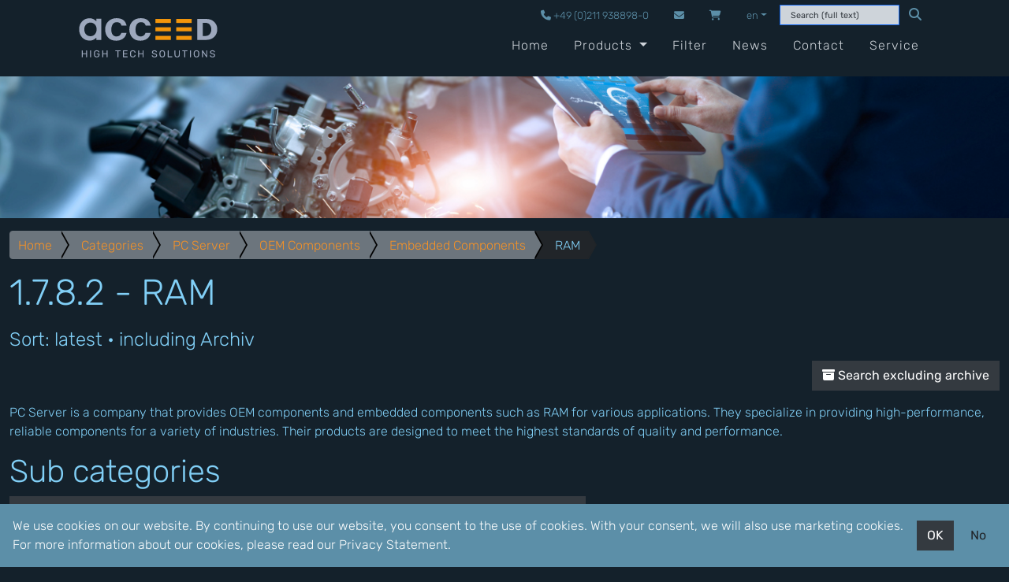

--- FILE ---
content_type: text/html; charset=utf-8
request_url: https://acceed.com/en/category/ram/?a=true&sort=latest
body_size: 4161
content:


<!DOCTYPE html>
<html lang="en">
<head>
  <title>
    1.7.8.2 - Maximizing Your PC Server with OEM and Embedded Components, RAM Included! - Sort: latest • including Archiv
</title>
  <meta name="description" content="
  
    Maximizing Your PC Server with OEM and Embedded Components, RAM Included!
  
">
  <meta charset="utf-8">
  <meta name="acceed" content="yes">
  <meta http-equiv="X-UA-Compatible" content="IE=edge">
  <meta name="author" content="Stefan Ostrowski">
  <meta name="viewport" content="width=device-width, initial-scale=1, shrink-to-fit=no">
  <meta name="robots" content=""/>
  <meta name="referrer" content="origin-when-cross-origin" />
  <meta name="siwecostoken" content="9nu1g3wuUD5m1BJSOOZ9858GJ1B5B8Q58zd9a8XKVRG871P8I5Z7ogUJv3Vc0tQA" />
  <link href="/static/img/favicon.0f55ee1ab439.ico" rel="shortcut icon">
  <link href="/static/img/favicon.894499398e8b.png" rel="icon" type="image/png" sizes="32x32">
  <link href="/static/css/style.4a4581d3a9dc.css" rel="stylesheet">
  
</head>
  <body>
<div id="fullwrapper">
  <header>
    
      
<div class="container">
<nav class="navbar navbar-expand-lg navbar-dark mx-3 p-0">
  <div class="d-flex flex-row justify-content-between align-items-center flex-fill mb-3">
    <div class="d-flex flex-column flex-lg-row flex-fill">
      <div class="d-flex flex-row justify-content-between align-items-center flex-fill">
        <a class="navbar-brand logo" href="/en/">
          <img class="mt-3" src="/static/img/acceed-logo.7ca1cb878b57.svg" alt="acceed">
        </a>
        <button class="navbar-toggler my-auto" type="button" data-bs-toggle="collapse" aria-expanded="false" aria-label="Toggle navigation" aria-controls=".header-collapse" data-bs-target=".header-collapse">
          <span><i class="fa fa-bars"></i></span>
        </button>
      </div>
      <div id="menu" class="d-flex flex-column-reverse flex-lg-column flex-fill">
        
<div id="header-contact" class="collapse navbar-collapse navbarcollapse header-collapse">
  <ul class="navbar-nav d-flex flex-fill">
    <li class="nav-item ms-lg-auto">
      <a id="contact-phone" class="nav-link phone" href="tel:+492119388980">
        <i class="fa fa-phone"></i> +49 (0)211 938898-0
      </a>
    </li>
    <li class="nav-item">
      <a id="contact-email" class="nav-link email" href="mailto:support@acceed.com">
        <i class="fa fa-envelope"></i><span class="d-inline d-lg-none d-xxl-inline"> support@acceed.com</span>
      </a>
    </li>
    
    
    <li id="cart-quantity" class="nav-item">
      <a class="nav-link" href="/en/carts/"><i id="cart-icon" class="fa fa-shopping-cart"></i><span class="d-inline d-lg-none ms-3"> empty</span></a>
    </li>
    <li class="nav-item dropdown">
      <a class="nav-link dropdown-toggle" href="#" id="navbarLanguage" role="button" data-bs-toggle="dropdown" aria-expanded="false">en</a>
      <ul class="dropdown-menu" aria-labelledby="navbarDropdown">
        
        
        
          
        <li><a class="dropdown-item active" href="/en/category/ram/?a=true&amp;sort=latest">English</a></li>
          
        <li><a class="dropdown-item" href="/de/category/ram/?a=true&amp;sort=latest">Deutsch</a></li>
      </ul>
    </li>
  </ul>
  <form id="search" class="form-inline ms-auto" action="/en/search/" method="get">
    <div class="input-group d-flex align-items-center">
      <input name="q" type="search" value="" class="form-control" placeholder="Search (full text)" aria-label="Search" tabindex="1" autofocus/>
      <div class="input-group-append">
        <button class="btn btn-bg-dark text-secondary" type="submit"><i class="fa fa-search"></i></button>
      </div>
    </div>
  </form>
</div>

        
<div id="header-product" class="collapse navbar-collapse navbarcollapse header-collapse">
  <ul class="navbar-nav d-flex flex-fill">
    
    <li class="nav-item ms-lg-auto">
      <a class="nav-link" href="/en/">Home</a>
    </li>
    <li class="nav-item dropdown">
      <a class="nav-link dropdown-toggle" href="#" id="navbarDropdown" role="button"
         data-bs-toggle="dropdown" aria-haspopup="true" aria-expanded="false">
        Products
      </a>
      <div class="dropdown-menu" aria-labelledby="navbarDropdown">
        
        <a class="dropdown-item" href="/en/category/pc-server/">PC Server</a>
        
        <a class="dropdown-item" href="/en/category/industrial-computers/">Industrial Computers</a>
        
        <a class="dropdown-item" href="/en/category/pc-add-on-cards/">PC Add-On Cards</a>
        
        <a class="dropdown-item" href="/en/category/network/">Network</a>
        
        <a class="dropdown-item" href="/en/category/vision-video/">Vision &amp; Video</a>
        
        <a class="dropdown-item" href="/en/category/software/">Software</a>
        
        <a class="dropdown-item" href="/en/category/signal-conditioning/">Signal Conditioning</a>
        
        <a class="dropdown-item" href="/en/category/sensors-and-accessories/">Sensors and Accessories</a>
        
        <a class="dropdown-item" href="/en/category/other/">Other</a>
        
      </div>
    </li>
    
    
    <li class="nav-item">
      <a class="nav-link" href="/en/filter/">Filter</a>
    </li>
    
    <li class="nav-item">
      <a class="nav-link" href="/en/news/">News</a>
    </li>
    
    <li class="nav-item">
      <a class="nav-link" href="/en/contact/">Contact</a>
    </li>
    
    <li class="nav-item">
      <a class="nav-link" href="/en/service/">Service</a>
    </li>
  </ul>
</div>

      </div>
    </div>
  </div>
</nav>
</div>

    
    
    <div id="banner" class="img-cover-container">
      
        <picture>
          <source media="(max-width: 1200px)" srcset="/static/img/banner/automation-sm.ee328e3a7a19.jpg" />
          <source media="(min-width: 1201px)" srcset="/static/img/banner/automation.4e3423e5d1a1.jpg" />
          <img class="img-cover" src="/static/img/banner/automation.4e3423e5d1a1.jpg" alt="Industrial automation"/>
        </picture>
      
    </div>
    
  </header>
  <main>
    
      


    
    
  <div class="container-xxl">
    
  <div class="row">
    <div class="col noleftpad">
      <div class="row">
        <div class="col-12">
          <ol class="breadcrumb breadcrumb-arrow">
            <li><a href="/en/">Home</a></li>
          
            
            <li><a href="/en/products/">Categories</a></li>
            
          
            
            <li><a href="/en/category/pc-server/">PC Server</a></li>
            
          
            
            <li><a href="/en/category/oem-components/">OEM Components </a></li>
            
          
            
            <li><a href="/en/category/embedded-components/">Embedded Components</a></li>
            
          
            
            <li class='active'><span>RAM</span></li>
            
          
          </ol>
        </div>
      </div>
      



      <div class="page-title simple-title">
        <h1>
          1.7.8.2 - RAM<br /><small>Sort: latest • including Archiv</small>
        </h1>
      </div>
      <div class="d-flex mb-3">
        
        <a class="btn btn-gray fit-content ms-auto" href="?sort=latest&amp;a=false" name="archive"><i class="fa-regular fa-box-archive"></i> Search excluding archive</a>
        
      </div>
      <p>PC Server is a company that provides OEM components and embedded components such as RAM for various applications. They specialize in providing high-performance, reliable components for a variety of industries. Their products are designed to meet the highest standards of quality and performance.</p>
      
      
      <div class="row">
        <div class="col-12 noleftpad">
          <h2>Sub categories</h2>
          
            <button type="button" class="btn btn-gray mb-3 me-3">
              <span class="category-title">1.7.8.2.1</span> -
              <span class="category-description"><a class="text-primary" href="/en/category/ram-ddr3/?a=true">Maximizing Performance with OEM Components, RAM DDR3 and PC Server Solutions</a></span>
            </button>
          
            <button type="button" class="btn btn-gray mb-3 me-3">
              <span class="category-title">1.7.8.2.2</span> -
              <span class="category-description"><a class="text-primary" href="/en/category/ram-ddr3l/?a=true">Optimizing Performance of PC Server with OEM and Embedded Components: A Guide to DDR3L RAM</a></span>
            </button>
          
            <button type="button" class="btn btn-gray mb-3 me-3">
              <span class="category-title">1.7.8.2.3</span> -
              <span class="category-description"><a class="text-primary" href="/en/category/ram-ddr4/?a=true">Choosing the Right OEM Components and RAM DDR4 for Your PC Server</a></span>
            </button>
          
        </div>
      </div>
      
      <div class="row">
        
          <div class="col-12 noleftpad d-flex flex-column flex-sm-row align-items-center">
            <div>
            
              <p>Page 1 of 1 Pages - 0 of 0 products.</p>
            
            </div>
            

<div class="text-end flex-grow-1">
  <p>
    <a class="btn btn-gray" href="?a=true&amp;sort=price_up" name="price ascending" title="Price ascending"><span class="fa fa-sort-numeric-up"></span></a>
    <a class="btn btn-gray" href="?a=true&amp;sort=price_down" name="price decreasing" title="Price descending"><span class="fa fa-sort-numeric-desc"></span></a>
    <a class="btn btn-gray" href="?a=true&amp;sort=alpabetic_up" name="alpabetic" title="Name ascending"><span class="fa fa-sort-alpha-up"></span></a>
    <a class="btn btn-gray" href="?a=true&amp;sort=alpabetic_down" name="alpabetic" title="Name descending"><span class="fa fa-sort-alpha-desc"></span></a>
    <a class="btn btn-gray active" href="?a=true" name="latest" title="Date"><span class="fa fa-hourglass-half"></span></a>
  </p>
</div>

          </div>
        
      </div>
      


  <p>There are no Products here at the moment.</p>


      



      


  <ul>
    
        <li>
            1.7.8.2.1&nbsp;&nbsp;&nbsp;-&nbsp;&nbsp;&nbsp;<a class="font-weight-bold" href="/en/category/ram-ddr3/">RAM DDR3</a> Maximizing Performance with OEM Components, RAM DDR3 and PC Server Solutions<br/>
            
        </li>
    
        <li>
            1.7.8.2.2&nbsp;&nbsp;&nbsp;-&nbsp;&nbsp;&nbsp;<a class="font-weight-bold" href="/en/category/ram-ddr3l/">RAM DDR3L </a> Optimizing Performance of PC Server with OEM and Embedded Components: A Guide to DDR3L RAM<br/>
            
        </li>
    
        <li>
            1.7.8.2.3&nbsp;&nbsp;&nbsp;-&nbsp;&nbsp;&nbsp;<a class="font-weight-bold" href="/en/category/ram-ddr4/">RAM DDR4 </a> Choosing the Right OEM Components and RAM DDR4 for Your PC Server<br/>
            
        </li>
    
  </ul>


    </div>
  </div>

  </div>

  </main>
   <footer class="bg-brand-dark">
    
      
<div class="container-fluid">
  <div class="row">
    <div class="col-12 col-sm-6 col-lg-3 pt-3 pb-3">
      <a class="navbar-brand logo" href="/en/">
        <img src="/static/img/acceed-logo.7ca1cb878b57.svg" alt="acceed">
      </a>
    </div>
    <div class="col-12 col-sm-6 col-lg-3 pt-3 pb-3">
      acceed GmbH<br/>
      Arnoldstr. 19<br/>
      40479 Düsseldorf<br/>
      Germany
    </div>
    <div class="col-12 col-sm-6 col-lg-3 pt-3 pb-3">
      Phone: <a href="tel:+492119388980">+49 211 938898 0</a><br/>
      Fax: <a href="tel:+4921193889828">+49 211 938898 28</a><br/>
      Email: <a href="mailto:info@acceed.com">info@acceed.com</a><br/>
      Web: <a href="https://www.acceed.com">www.acceed.com</a>
    </div>
    <div class="col-12 col-sm-6 col-lg-3 pt-3 pb-3">
      <ul class="nav navbar-nav">
        <li class="nav-item">
          <a class="nav-link" href="/en/impressum/" target="_blank">Imprint</a>
        </li>
        <li class="nav-item">
          <a class="nav-link" href="/en/agb/" target="_blank">General Terms</a>
        </li>
        <li class="nav-item">
          <a class="nav-link" href="/en/datenschutzerklaerung/" target="_blank">Privacy Statement</a>
        </li>
        <li class="nav-item">
          <a class="nav-link" href="/en/iso9001/" target="_blank">DIN EN ISO 9001</a>
        </li>
      </ul>
    </div>
  </div>
</div>

    
    

<input type="hidden" name="csrfmiddlewaretoken" value="uOArNHIfEJkkMp4qFUKqypt0Dnp5a76odv3NkjhmCt0XqH0UXVZSXRFEIX4bONbI">
  <div id="accept-cookies-placeholder">
    <div class="flex-lg-column w-100 p-3">
      <div class="d-lg-flex justify-content-lg-between d-inline-flex w-100">
        <div class="align-self-center">
          We use cookies on our website. By continuing to use our website, you consent to the use of cookies. With your consent, we will also use marketing cookies. For more information about our cookies, please read our <a class="text-white font-weight-bolder" href="/en/datenschutzerklaerung/" target="_blank">Privacy Statement</a>.
        </div>
        <div class="mt-auto mb-auto d-flex d-row">
          <button type="button" class="btn btn-white text-white">
            <span>OK</span>
          </button>
          <button type="button" class="btn btn-white text-white ms-2">
            <span>No</span>
          </button>
        </div>
      </div>
    </div>
  </div>


  </footer>
  <div class="w-100 fixed-bottom">
    

<input type="hidden" name="csrfmiddlewaretoken" value="uOArNHIfEJkkMp4qFUKqypt0Dnp5a76odv3NkjhmCt0XqH0UXVZSXRFEIX4bONbI">
  <div id="accept-cookies" class="bg-secondary text-white w-100">
    <div class="flex-lg-column w-100 p-3">
      <div class="d-lg-flex justify-content-lg-between d-inline-flex w-100">
        <div class="align-self-center">
          We use cookies on our website. By continuing to use our website, you consent to the use of cookies. With your consent, we will also use marketing cookies. For more information about our cookies, please read our <a class="text-white font-weight-bolder" href="/en/datenschutzerklaerung/" target="_blank">Privacy Statement</a>.
        </div>
        <div class="mt-auto mb-auto d-flex d-row">
          <button type="button" id="accept-cookies-button" class="btn btn-gray">
            <span>OK</span>
          </button>
          <button type="button" id="refuse-cookies-button" class="btn btn-outline-white ms-2">
            <span>No</span>
          </button>
        </div>
      </div>
    </div>
  </div>


  </div>
</div>
<script src="/static/node_modules/bootstrap/dist/js/bootstrap.min.b0794583ec02.js"></script>


<script nonce="JO8S31ZgwBA2RtPK">
  const ACCEPT_COOKIES_URL = '/en/cookie/';
</script>


  <script nonce="JO8S31ZgwBA2RtPK">
    var all_tags = [];
  </script>

<script src="/static/bundle/index.bundle.aa8179914dbe.js"></script>
</body>
</html>


--- FILE ---
content_type: application/javascript
request_url: https://acceed.com/static/bundle/index.bundle.aa8179914dbe.js
body_size: 112998
content:
/******/ (function(modules) { // webpackBootstrap
/******/ 	// The module cache
/******/ 	var installedModules = {};
/******/
/******/ 	// The require function
/******/ 	function __webpack_require__(moduleId) {
/******/
/******/ 		// Check if module is in cache
/******/ 		if(installedModules[moduleId]) {
/******/ 			return installedModules[moduleId].exports;
/******/ 		}
/******/ 		// Create a new module (and put it into the cache)
/******/ 		var module = installedModules[moduleId] = {
/******/ 			i: moduleId,
/******/ 			l: false,
/******/ 			exports: {}
/******/ 		};
/******/
/******/ 		// Execute the module function
/******/ 		modules[moduleId].call(module.exports, module, module.exports, __webpack_require__);
/******/
/******/ 		// Flag the module as loaded
/******/ 		module.l = true;
/******/
/******/ 		// Return the exports of the module
/******/ 		return module.exports;
/******/ 	}
/******/
/******/
/******/ 	// expose the modules object (__webpack_modules__)
/******/ 	__webpack_require__.m = modules;
/******/
/******/ 	// expose the module cache
/******/ 	__webpack_require__.c = installedModules;
/******/
/******/ 	// define getter function for harmony exports
/******/ 	__webpack_require__.d = function(exports, name, getter) {
/******/ 		if(!__webpack_require__.o(exports, name)) {
/******/ 			Object.defineProperty(exports, name, { enumerable: true, get: getter });
/******/ 		}
/******/ 	};
/******/
/******/ 	// define __esModule on exports
/******/ 	__webpack_require__.r = function(exports) {
/******/ 		if(typeof Symbol !== 'undefined' && Symbol.toStringTag) {
/******/ 			Object.defineProperty(exports, Symbol.toStringTag, { value: 'Module' });
/******/ 		}
/******/ 		Object.defineProperty(exports, '__esModule', { value: true });
/******/ 	};
/******/
/******/ 	// create a fake namespace object
/******/ 	// mode & 1: value is a module id, require it
/******/ 	// mode & 2: merge all properties of value into the ns
/******/ 	// mode & 4: return value when already ns object
/******/ 	// mode & 8|1: behave like require
/******/ 	__webpack_require__.t = function(value, mode) {
/******/ 		if(mode & 1) value = __webpack_require__(value);
/******/ 		if(mode & 8) return value;
/******/ 		if((mode & 4) && typeof value === 'object' && value && value.__esModule) return value;
/******/ 		var ns = Object.create(null);
/******/ 		__webpack_require__.r(ns);
/******/ 		Object.defineProperty(ns, 'default', { enumerable: true, value: value });
/******/ 		if(mode & 2 && typeof value != 'string') for(var key in value) __webpack_require__.d(ns, key, function(key) { return value[key]; }.bind(null, key));
/******/ 		return ns;
/******/ 	};
/******/
/******/ 	// getDefaultExport function for compatibility with non-harmony modules
/******/ 	__webpack_require__.n = function(module) {
/******/ 		var getter = module && module.__esModule ?
/******/ 			function getDefault() { return module['default']; } :
/******/ 			function getModuleExports() { return module; };
/******/ 		__webpack_require__.d(getter, 'a', getter);
/******/ 		return getter;
/******/ 	};
/******/
/******/ 	// Object.prototype.hasOwnProperty.call
/******/ 	__webpack_require__.o = function(object, property) { return Object.prototype.hasOwnProperty.call(object, property); };
/******/
/******/ 	// __webpack_public_path__
/******/ 	__webpack_require__.p = "";
/******/
/******/
/******/ 	// Load entry module and return exports
/******/ 	return __webpack_require__(__webpack_require__.s = "./static/js/index.js");
/******/ })
/************************************************************************/
/******/ ({

/***/ "./node_modules/@popperjs/core/lib/createPopper.js":
/*!*********************************************************!*\
  !*** ./node_modules/@popperjs/core/lib/createPopper.js ***!
  \*********************************************************/
/*! exports provided: popperGenerator, createPopper, detectOverflow */
/***/ (function(module, __webpack_exports__, __webpack_require__) {

"use strict";
__webpack_require__.r(__webpack_exports__);
/* harmony export (binding) */ __webpack_require__.d(__webpack_exports__, "popperGenerator", function() { return popperGenerator; });
/* harmony export (binding) */ __webpack_require__.d(__webpack_exports__, "createPopper", function() { return createPopper; });
/* harmony import */ var _dom_utils_getCompositeRect_js__WEBPACK_IMPORTED_MODULE_0__ = __webpack_require__(/*! ./dom-utils/getCompositeRect.js */ "./node_modules/@popperjs/core/lib/dom-utils/getCompositeRect.js");
/* harmony import */ var _dom_utils_getLayoutRect_js__WEBPACK_IMPORTED_MODULE_1__ = __webpack_require__(/*! ./dom-utils/getLayoutRect.js */ "./node_modules/@popperjs/core/lib/dom-utils/getLayoutRect.js");
/* harmony import */ var _dom_utils_listScrollParents_js__WEBPACK_IMPORTED_MODULE_2__ = __webpack_require__(/*! ./dom-utils/listScrollParents.js */ "./node_modules/@popperjs/core/lib/dom-utils/listScrollParents.js");
/* harmony import */ var _dom_utils_getOffsetParent_js__WEBPACK_IMPORTED_MODULE_3__ = __webpack_require__(/*! ./dom-utils/getOffsetParent.js */ "./node_modules/@popperjs/core/lib/dom-utils/getOffsetParent.js");
/* harmony import */ var _dom_utils_getComputedStyle_js__WEBPACK_IMPORTED_MODULE_4__ = __webpack_require__(/*! ./dom-utils/getComputedStyle.js */ "./node_modules/@popperjs/core/lib/dom-utils/getComputedStyle.js");
/* harmony import */ var _utils_orderModifiers_js__WEBPACK_IMPORTED_MODULE_5__ = __webpack_require__(/*! ./utils/orderModifiers.js */ "./node_modules/@popperjs/core/lib/utils/orderModifiers.js");
/* harmony import */ var _utils_debounce_js__WEBPACK_IMPORTED_MODULE_6__ = __webpack_require__(/*! ./utils/debounce.js */ "./node_modules/@popperjs/core/lib/utils/debounce.js");
/* harmony import */ var _utils_validateModifiers_js__WEBPACK_IMPORTED_MODULE_7__ = __webpack_require__(/*! ./utils/validateModifiers.js */ "./node_modules/@popperjs/core/lib/utils/validateModifiers.js");
/* harmony import */ var _utils_uniqueBy_js__WEBPACK_IMPORTED_MODULE_8__ = __webpack_require__(/*! ./utils/uniqueBy.js */ "./node_modules/@popperjs/core/lib/utils/uniqueBy.js");
/* harmony import */ var _utils_getBasePlacement_js__WEBPACK_IMPORTED_MODULE_9__ = __webpack_require__(/*! ./utils/getBasePlacement.js */ "./node_modules/@popperjs/core/lib/utils/getBasePlacement.js");
/* harmony import */ var _utils_mergeByName_js__WEBPACK_IMPORTED_MODULE_10__ = __webpack_require__(/*! ./utils/mergeByName.js */ "./node_modules/@popperjs/core/lib/utils/mergeByName.js");
/* harmony import */ var _utils_detectOverflow_js__WEBPACK_IMPORTED_MODULE_11__ = __webpack_require__(/*! ./utils/detectOverflow.js */ "./node_modules/@popperjs/core/lib/utils/detectOverflow.js");
/* harmony reexport (safe) */ __webpack_require__.d(__webpack_exports__, "detectOverflow", function() { return _utils_detectOverflow_js__WEBPACK_IMPORTED_MODULE_11__["default"]; });

/* harmony import */ var _dom_utils_instanceOf_js__WEBPACK_IMPORTED_MODULE_12__ = __webpack_require__(/*! ./dom-utils/instanceOf.js */ "./node_modules/@popperjs/core/lib/dom-utils/instanceOf.js");
/* harmony import */ var _enums_js__WEBPACK_IMPORTED_MODULE_13__ = __webpack_require__(/*! ./enums.js */ "./node_modules/@popperjs/core/lib/enums.js");














var INVALID_ELEMENT_ERROR = 'Popper: Invalid reference or popper argument provided. They must be either a DOM element or virtual element.';
var INFINITE_LOOP_ERROR = 'Popper: An infinite loop in the modifiers cycle has been detected! The cycle has been interrupted to prevent a browser crash.';
var DEFAULT_OPTIONS = {
  placement: 'bottom',
  modifiers: [],
  strategy: 'absolute'
};

function areValidElements() {
  for (var _len = arguments.length, args = new Array(_len), _key = 0; _key < _len; _key++) {
    args[_key] = arguments[_key];
  }

  return !args.some(function (element) {
    return !(element && typeof element.getBoundingClientRect === 'function');
  });
}

function popperGenerator(generatorOptions) {
  if (generatorOptions === void 0) {
    generatorOptions = {};
  }

  var _generatorOptions = generatorOptions,
      _generatorOptions$def = _generatorOptions.defaultModifiers,
      defaultModifiers = _generatorOptions$def === void 0 ? [] : _generatorOptions$def,
      _generatorOptions$def2 = _generatorOptions.defaultOptions,
      defaultOptions = _generatorOptions$def2 === void 0 ? DEFAULT_OPTIONS : _generatorOptions$def2;
  return function createPopper(reference, popper, options) {
    if (options === void 0) {
      options = defaultOptions;
    }

    var state = {
      placement: 'bottom',
      orderedModifiers: [],
      options: Object.assign({}, DEFAULT_OPTIONS, defaultOptions),
      modifiersData: {},
      elements: {
        reference: reference,
        popper: popper
      },
      attributes: {},
      styles: {}
    };
    var effectCleanupFns = [];
    var isDestroyed = false;
    var instance = {
      state: state,
      setOptions: function setOptions(setOptionsAction) {
        var options = typeof setOptionsAction === 'function' ? setOptionsAction(state.options) : setOptionsAction;
        cleanupModifierEffects();
        state.options = Object.assign({}, defaultOptions, state.options, options);
        state.scrollParents = {
          reference: Object(_dom_utils_instanceOf_js__WEBPACK_IMPORTED_MODULE_12__["isElement"])(reference) ? Object(_dom_utils_listScrollParents_js__WEBPACK_IMPORTED_MODULE_2__["default"])(reference) : reference.contextElement ? Object(_dom_utils_listScrollParents_js__WEBPACK_IMPORTED_MODULE_2__["default"])(reference.contextElement) : [],
          popper: Object(_dom_utils_listScrollParents_js__WEBPACK_IMPORTED_MODULE_2__["default"])(popper)
        }; // Orders the modifiers based on their dependencies and `phase`
        // properties

        var orderedModifiers = Object(_utils_orderModifiers_js__WEBPACK_IMPORTED_MODULE_5__["default"])(Object(_utils_mergeByName_js__WEBPACK_IMPORTED_MODULE_10__["default"])([].concat(defaultModifiers, state.options.modifiers))); // Strip out disabled modifiers

        state.orderedModifiers = orderedModifiers.filter(function (m) {
          return m.enabled;
        }); // Validate the provided modifiers so that the consumer will get warned
        // if one of the modifiers is invalid for any reason

        if (true) {
          var modifiers = Object(_utils_uniqueBy_js__WEBPACK_IMPORTED_MODULE_8__["default"])([].concat(orderedModifiers, state.options.modifiers), function (_ref) {
            var name = _ref.name;
            return name;
          });
          Object(_utils_validateModifiers_js__WEBPACK_IMPORTED_MODULE_7__["default"])(modifiers);

          if (Object(_utils_getBasePlacement_js__WEBPACK_IMPORTED_MODULE_9__["default"])(state.options.placement) === _enums_js__WEBPACK_IMPORTED_MODULE_13__["auto"]) {
            var flipModifier = state.orderedModifiers.find(function (_ref2) {
              var name = _ref2.name;
              return name === 'flip';
            });

            if (!flipModifier) {
              console.error(['Popper: "auto" placements require the "flip" modifier be', 'present and enabled to work.'].join(' '));
            }
          }

          var _getComputedStyle = Object(_dom_utils_getComputedStyle_js__WEBPACK_IMPORTED_MODULE_4__["default"])(popper),
              marginTop = _getComputedStyle.marginTop,
              marginRight = _getComputedStyle.marginRight,
              marginBottom = _getComputedStyle.marginBottom,
              marginLeft = _getComputedStyle.marginLeft; // We no longer take into account `margins` on the popper, and it can
          // cause bugs with positioning, so we'll warn the consumer


          if ([marginTop, marginRight, marginBottom, marginLeft].some(function (margin) {
            return parseFloat(margin);
          })) {
            console.warn(['Popper: CSS "margin" styles cannot be used to apply padding', 'between the popper and its reference element or boundary.', 'To replicate margin, use the `offset` modifier, as well as', 'the `padding` option in the `preventOverflow` and `flip`', 'modifiers.'].join(' '));
          }
        }

        runModifierEffects();
        return instance.update();
      },
      // Sync update – it will always be executed, even if not necessary. This
      // is useful for low frequency updates where sync behavior simplifies the
      // logic.
      // For high frequency updates (e.g. `resize` and `scroll` events), always
      // prefer the async Popper#update method
      forceUpdate: function forceUpdate() {
        if (isDestroyed) {
          return;
        }

        var _state$elements = state.elements,
            reference = _state$elements.reference,
            popper = _state$elements.popper; // Don't proceed if `reference` or `popper` are not valid elements
        // anymore

        if (!areValidElements(reference, popper)) {
          if (true) {
            console.error(INVALID_ELEMENT_ERROR);
          }

          return;
        } // Store the reference and popper rects to be read by modifiers


        state.rects = {
          reference: Object(_dom_utils_getCompositeRect_js__WEBPACK_IMPORTED_MODULE_0__["default"])(reference, Object(_dom_utils_getOffsetParent_js__WEBPACK_IMPORTED_MODULE_3__["default"])(popper), state.options.strategy === 'fixed'),
          popper: Object(_dom_utils_getLayoutRect_js__WEBPACK_IMPORTED_MODULE_1__["default"])(popper)
        }; // Modifiers have the ability to reset the current update cycle. The
        // most common use case for this is the `flip` modifier changing the
        // placement, which then needs to re-run all the modifiers, because the
        // logic was previously ran for the previous placement and is therefore
        // stale/incorrect

        state.reset = false;
        state.placement = state.options.placement; // On each update cycle, the `modifiersData` property for each modifier
        // is filled with the initial data specified by the modifier. This means
        // it doesn't persist and is fresh on each update.
        // To ensure persistent data, use `${name}#persistent`

        state.orderedModifiers.forEach(function (modifier) {
          return state.modifiersData[modifier.name] = Object.assign({}, modifier.data);
        });
        var __debug_loops__ = 0;

        for (var index = 0; index < state.orderedModifiers.length; index++) {
          if (true) {
            __debug_loops__ += 1;

            if (__debug_loops__ > 100) {
              console.error(INFINITE_LOOP_ERROR);
              break;
            }
          }

          if (state.reset === true) {
            state.reset = false;
            index = -1;
            continue;
          }

          var _state$orderedModifie = state.orderedModifiers[index],
              fn = _state$orderedModifie.fn,
              _state$orderedModifie2 = _state$orderedModifie.options,
              _options = _state$orderedModifie2 === void 0 ? {} : _state$orderedModifie2,
              name = _state$orderedModifie.name;

          if (typeof fn === 'function') {
            state = fn({
              state: state,
              options: _options,
              name: name,
              instance: instance
            }) || state;
          }
        }
      },
      // Async and optimistically optimized update – it will not be executed if
      // not necessary (debounced to run at most once-per-tick)
      update: Object(_utils_debounce_js__WEBPACK_IMPORTED_MODULE_6__["default"])(function () {
        return new Promise(function (resolve) {
          instance.forceUpdate();
          resolve(state);
        });
      }),
      destroy: function destroy() {
        cleanupModifierEffects();
        isDestroyed = true;
      }
    };

    if (!areValidElements(reference, popper)) {
      if (true) {
        console.error(INVALID_ELEMENT_ERROR);
      }

      return instance;
    }

    instance.setOptions(options).then(function (state) {
      if (!isDestroyed && options.onFirstUpdate) {
        options.onFirstUpdate(state);
      }
    }); // Modifiers have the ability to execute arbitrary code before the first
    // update cycle runs. They will be executed in the same order as the update
    // cycle. This is useful when a modifier adds some persistent data that
    // other modifiers need to use, but the modifier is run after the dependent
    // one.

    function runModifierEffects() {
      state.orderedModifiers.forEach(function (_ref3) {
        var name = _ref3.name,
            _ref3$options = _ref3.options,
            options = _ref3$options === void 0 ? {} : _ref3$options,
            effect = _ref3.effect;

        if (typeof effect === 'function') {
          var cleanupFn = effect({
            state: state,
            name: name,
            instance: instance,
            options: options
          });

          var noopFn = function noopFn() {};

          effectCleanupFns.push(cleanupFn || noopFn);
        }
      });
    }

    function cleanupModifierEffects() {
      effectCleanupFns.forEach(function (fn) {
        return fn();
      });
      effectCleanupFns = [];
    }

    return instance;
  };
}
var createPopper = /*#__PURE__*/popperGenerator(); // eslint-disable-next-line import/no-unused-modules



/***/ }),

/***/ "./node_modules/@popperjs/core/lib/dom-utils/contains.js":
/*!***************************************************************!*\
  !*** ./node_modules/@popperjs/core/lib/dom-utils/contains.js ***!
  \***************************************************************/
/*! exports provided: default */
/***/ (function(module, __webpack_exports__, __webpack_require__) {

"use strict";
__webpack_require__.r(__webpack_exports__);
/* harmony export (binding) */ __webpack_require__.d(__webpack_exports__, "default", function() { return contains; });
/* harmony import */ var _instanceOf_js__WEBPACK_IMPORTED_MODULE_0__ = __webpack_require__(/*! ./instanceOf.js */ "./node_modules/@popperjs/core/lib/dom-utils/instanceOf.js");

function contains(parent, child) {
  var rootNode = child.getRootNode && child.getRootNode(); // First, attempt with faster native method

  if (parent.contains(child)) {
    return true;
  } // then fallback to custom implementation with Shadow DOM support
  else if (rootNode && Object(_instanceOf_js__WEBPACK_IMPORTED_MODULE_0__["isShadowRoot"])(rootNode)) {
      var next = child;

      do {
        if (next && parent.isSameNode(next)) {
          return true;
        } // $FlowFixMe[prop-missing]: need a better way to handle this...


        next = next.parentNode || next.host;
      } while (next);
    } // Give up, the result is false


  return false;
}

/***/ }),

/***/ "./node_modules/@popperjs/core/lib/dom-utils/getBoundingClientRect.js":
/*!****************************************************************************!*\
  !*** ./node_modules/@popperjs/core/lib/dom-utils/getBoundingClientRect.js ***!
  \****************************************************************************/
/*! exports provided: default */
/***/ (function(module, __webpack_exports__, __webpack_require__) {

"use strict";
__webpack_require__.r(__webpack_exports__);
/* harmony export (binding) */ __webpack_require__.d(__webpack_exports__, "default", function() { return getBoundingClientRect; });
/* harmony import */ var _instanceOf_js__WEBPACK_IMPORTED_MODULE_0__ = __webpack_require__(/*! ./instanceOf.js */ "./node_modules/@popperjs/core/lib/dom-utils/instanceOf.js");
/* harmony import */ var _utils_math_js__WEBPACK_IMPORTED_MODULE_1__ = __webpack_require__(/*! ../utils/math.js */ "./node_modules/@popperjs/core/lib/utils/math.js");
/* harmony import */ var _getWindow_js__WEBPACK_IMPORTED_MODULE_2__ = __webpack_require__(/*! ./getWindow.js */ "./node_modules/@popperjs/core/lib/dom-utils/getWindow.js");
/* harmony import */ var _isLayoutViewport_js__WEBPACK_IMPORTED_MODULE_3__ = __webpack_require__(/*! ./isLayoutViewport.js */ "./node_modules/@popperjs/core/lib/dom-utils/isLayoutViewport.js");




function getBoundingClientRect(element, includeScale, isFixedStrategy) {
  if (includeScale === void 0) {
    includeScale = false;
  }

  if (isFixedStrategy === void 0) {
    isFixedStrategy = false;
  }

  var clientRect = element.getBoundingClientRect();
  var scaleX = 1;
  var scaleY = 1;

  if (includeScale && Object(_instanceOf_js__WEBPACK_IMPORTED_MODULE_0__["isHTMLElement"])(element)) {
    scaleX = element.offsetWidth > 0 ? Object(_utils_math_js__WEBPACK_IMPORTED_MODULE_1__["round"])(clientRect.width) / element.offsetWidth || 1 : 1;
    scaleY = element.offsetHeight > 0 ? Object(_utils_math_js__WEBPACK_IMPORTED_MODULE_1__["round"])(clientRect.height) / element.offsetHeight || 1 : 1;
  }

  var _ref = Object(_instanceOf_js__WEBPACK_IMPORTED_MODULE_0__["isElement"])(element) ? Object(_getWindow_js__WEBPACK_IMPORTED_MODULE_2__["default"])(element) : window,
      visualViewport = _ref.visualViewport;

  var addVisualOffsets = !Object(_isLayoutViewport_js__WEBPACK_IMPORTED_MODULE_3__["default"])() && isFixedStrategy;
  var x = (clientRect.left + (addVisualOffsets && visualViewport ? visualViewport.offsetLeft : 0)) / scaleX;
  var y = (clientRect.top + (addVisualOffsets && visualViewport ? visualViewport.offsetTop : 0)) / scaleY;
  var width = clientRect.width / scaleX;
  var height = clientRect.height / scaleY;
  return {
    width: width,
    height: height,
    top: y,
    right: x + width,
    bottom: y + height,
    left: x,
    x: x,
    y: y
  };
}

/***/ }),

/***/ "./node_modules/@popperjs/core/lib/dom-utils/getClippingRect.js":
/*!**********************************************************************!*\
  !*** ./node_modules/@popperjs/core/lib/dom-utils/getClippingRect.js ***!
  \**********************************************************************/
/*! exports provided: default */
/***/ (function(module, __webpack_exports__, __webpack_require__) {

"use strict";
__webpack_require__.r(__webpack_exports__);
/* harmony export (binding) */ __webpack_require__.d(__webpack_exports__, "default", function() { return getClippingRect; });
/* harmony import */ var _enums_js__WEBPACK_IMPORTED_MODULE_0__ = __webpack_require__(/*! ../enums.js */ "./node_modules/@popperjs/core/lib/enums.js");
/* harmony import */ var _getViewportRect_js__WEBPACK_IMPORTED_MODULE_1__ = __webpack_require__(/*! ./getViewportRect.js */ "./node_modules/@popperjs/core/lib/dom-utils/getViewportRect.js");
/* harmony import */ var _getDocumentRect_js__WEBPACK_IMPORTED_MODULE_2__ = __webpack_require__(/*! ./getDocumentRect.js */ "./node_modules/@popperjs/core/lib/dom-utils/getDocumentRect.js");
/* harmony import */ var _listScrollParents_js__WEBPACK_IMPORTED_MODULE_3__ = __webpack_require__(/*! ./listScrollParents.js */ "./node_modules/@popperjs/core/lib/dom-utils/listScrollParents.js");
/* harmony import */ var _getOffsetParent_js__WEBPACK_IMPORTED_MODULE_4__ = __webpack_require__(/*! ./getOffsetParent.js */ "./node_modules/@popperjs/core/lib/dom-utils/getOffsetParent.js");
/* harmony import */ var _getDocumentElement_js__WEBPACK_IMPORTED_MODULE_5__ = __webpack_require__(/*! ./getDocumentElement.js */ "./node_modules/@popperjs/core/lib/dom-utils/getDocumentElement.js");
/* harmony import */ var _getComputedStyle_js__WEBPACK_IMPORTED_MODULE_6__ = __webpack_require__(/*! ./getComputedStyle.js */ "./node_modules/@popperjs/core/lib/dom-utils/getComputedStyle.js");
/* harmony import */ var _instanceOf_js__WEBPACK_IMPORTED_MODULE_7__ = __webpack_require__(/*! ./instanceOf.js */ "./node_modules/@popperjs/core/lib/dom-utils/instanceOf.js");
/* harmony import */ var _getBoundingClientRect_js__WEBPACK_IMPORTED_MODULE_8__ = __webpack_require__(/*! ./getBoundingClientRect.js */ "./node_modules/@popperjs/core/lib/dom-utils/getBoundingClientRect.js");
/* harmony import */ var _getParentNode_js__WEBPACK_IMPORTED_MODULE_9__ = __webpack_require__(/*! ./getParentNode.js */ "./node_modules/@popperjs/core/lib/dom-utils/getParentNode.js");
/* harmony import */ var _contains_js__WEBPACK_IMPORTED_MODULE_10__ = __webpack_require__(/*! ./contains.js */ "./node_modules/@popperjs/core/lib/dom-utils/contains.js");
/* harmony import */ var _getNodeName_js__WEBPACK_IMPORTED_MODULE_11__ = __webpack_require__(/*! ./getNodeName.js */ "./node_modules/@popperjs/core/lib/dom-utils/getNodeName.js");
/* harmony import */ var _utils_rectToClientRect_js__WEBPACK_IMPORTED_MODULE_12__ = __webpack_require__(/*! ../utils/rectToClientRect.js */ "./node_modules/@popperjs/core/lib/utils/rectToClientRect.js");
/* harmony import */ var _utils_math_js__WEBPACK_IMPORTED_MODULE_13__ = __webpack_require__(/*! ../utils/math.js */ "./node_modules/@popperjs/core/lib/utils/math.js");















function getInnerBoundingClientRect(element, strategy) {
  var rect = Object(_getBoundingClientRect_js__WEBPACK_IMPORTED_MODULE_8__["default"])(element, false, strategy === 'fixed');
  rect.top = rect.top + element.clientTop;
  rect.left = rect.left + element.clientLeft;
  rect.bottom = rect.top + element.clientHeight;
  rect.right = rect.left + element.clientWidth;
  rect.width = element.clientWidth;
  rect.height = element.clientHeight;
  rect.x = rect.left;
  rect.y = rect.top;
  return rect;
}

function getClientRectFromMixedType(element, clippingParent, strategy) {
  return clippingParent === _enums_js__WEBPACK_IMPORTED_MODULE_0__["viewport"] ? Object(_utils_rectToClientRect_js__WEBPACK_IMPORTED_MODULE_12__["default"])(Object(_getViewportRect_js__WEBPACK_IMPORTED_MODULE_1__["default"])(element, strategy)) : Object(_instanceOf_js__WEBPACK_IMPORTED_MODULE_7__["isElement"])(clippingParent) ? getInnerBoundingClientRect(clippingParent, strategy) : Object(_utils_rectToClientRect_js__WEBPACK_IMPORTED_MODULE_12__["default"])(Object(_getDocumentRect_js__WEBPACK_IMPORTED_MODULE_2__["default"])(Object(_getDocumentElement_js__WEBPACK_IMPORTED_MODULE_5__["default"])(element)));
} // A "clipping parent" is an overflowable container with the characteristic of
// clipping (or hiding) overflowing elements with a position different from
// `initial`


function getClippingParents(element) {
  var clippingParents = Object(_listScrollParents_js__WEBPACK_IMPORTED_MODULE_3__["default"])(Object(_getParentNode_js__WEBPACK_IMPORTED_MODULE_9__["default"])(element));
  var canEscapeClipping = ['absolute', 'fixed'].indexOf(Object(_getComputedStyle_js__WEBPACK_IMPORTED_MODULE_6__["default"])(element).position) >= 0;
  var clipperElement = canEscapeClipping && Object(_instanceOf_js__WEBPACK_IMPORTED_MODULE_7__["isHTMLElement"])(element) ? Object(_getOffsetParent_js__WEBPACK_IMPORTED_MODULE_4__["default"])(element) : element;

  if (!Object(_instanceOf_js__WEBPACK_IMPORTED_MODULE_7__["isElement"])(clipperElement)) {
    return [];
  } // $FlowFixMe[incompatible-return]: https://github.com/facebook/flow/issues/1414


  return clippingParents.filter(function (clippingParent) {
    return Object(_instanceOf_js__WEBPACK_IMPORTED_MODULE_7__["isElement"])(clippingParent) && Object(_contains_js__WEBPACK_IMPORTED_MODULE_10__["default"])(clippingParent, clipperElement) && Object(_getNodeName_js__WEBPACK_IMPORTED_MODULE_11__["default"])(clippingParent) !== 'body';
  });
} // Gets the maximum area that the element is visible in due to any number of
// clipping parents


function getClippingRect(element, boundary, rootBoundary, strategy) {
  var mainClippingParents = boundary === 'clippingParents' ? getClippingParents(element) : [].concat(boundary);
  var clippingParents = [].concat(mainClippingParents, [rootBoundary]);
  var firstClippingParent = clippingParents[0];
  var clippingRect = clippingParents.reduce(function (accRect, clippingParent) {
    var rect = getClientRectFromMixedType(element, clippingParent, strategy);
    accRect.top = Object(_utils_math_js__WEBPACK_IMPORTED_MODULE_13__["max"])(rect.top, accRect.top);
    accRect.right = Object(_utils_math_js__WEBPACK_IMPORTED_MODULE_13__["min"])(rect.right, accRect.right);
    accRect.bottom = Object(_utils_math_js__WEBPACK_IMPORTED_MODULE_13__["min"])(rect.bottom, accRect.bottom);
    accRect.left = Object(_utils_math_js__WEBPACK_IMPORTED_MODULE_13__["max"])(rect.left, accRect.left);
    return accRect;
  }, getClientRectFromMixedType(element, firstClippingParent, strategy));
  clippingRect.width = clippingRect.right - clippingRect.left;
  clippingRect.height = clippingRect.bottom - clippingRect.top;
  clippingRect.x = clippingRect.left;
  clippingRect.y = clippingRect.top;
  return clippingRect;
}

/***/ }),

/***/ "./node_modules/@popperjs/core/lib/dom-utils/getCompositeRect.js":
/*!***********************************************************************!*\
  !*** ./node_modules/@popperjs/core/lib/dom-utils/getCompositeRect.js ***!
  \***********************************************************************/
/*! exports provided: default */
/***/ (function(module, __webpack_exports__, __webpack_require__) {

"use strict";
__webpack_require__.r(__webpack_exports__);
/* harmony export (binding) */ __webpack_require__.d(__webpack_exports__, "default", function() { return getCompositeRect; });
/* harmony import */ var _getBoundingClientRect_js__WEBPACK_IMPORTED_MODULE_0__ = __webpack_require__(/*! ./getBoundingClientRect.js */ "./node_modules/@popperjs/core/lib/dom-utils/getBoundingClientRect.js");
/* harmony import */ var _getNodeScroll_js__WEBPACK_IMPORTED_MODULE_1__ = __webpack_require__(/*! ./getNodeScroll.js */ "./node_modules/@popperjs/core/lib/dom-utils/getNodeScroll.js");
/* harmony import */ var _getNodeName_js__WEBPACK_IMPORTED_MODULE_2__ = __webpack_require__(/*! ./getNodeName.js */ "./node_modules/@popperjs/core/lib/dom-utils/getNodeName.js");
/* harmony import */ var _instanceOf_js__WEBPACK_IMPORTED_MODULE_3__ = __webpack_require__(/*! ./instanceOf.js */ "./node_modules/@popperjs/core/lib/dom-utils/instanceOf.js");
/* harmony import */ var _getWindowScrollBarX_js__WEBPACK_IMPORTED_MODULE_4__ = __webpack_require__(/*! ./getWindowScrollBarX.js */ "./node_modules/@popperjs/core/lib/dom-utils/getWindowScrollBarX.js");
/* harmony import */ var _getDocumentElement_js__WEBPACK_IMPORTED_MODULE_5__ = __webpack_require__(/*! ./getDocumentElement.js */ "./node_modules/@popperjs/core/lib/dom-utils/getDocumentElement.js");
/* harmony import */ var _isScrollParent_js__WEBPACK_IMPORTED_MODULE_6__ = __webpack_require__(/*! ./isScrollParent.js */ "./node_modules/@popperjs/core/lib/dom-utils/isScrollParent.js");
/* harmony import */ var _utils_math_js__WEBPACK_IMPORTED_MODULE_7__ = __webpack_require__(/*! ../utils/math.js */ "./node_modules/@popperjs/core/lib/utils/math.js");









function isElementScaled(element) {
  var rect = element.getBoundingClientRect();
  var scaleX = Object(_utils_math_js__WEBPACK_IMPORTED_MODULE_7__["round"])(rect.width) / element.offsetWidth || 1;
  var scaleY = Object(_utils_math_js__WEBPACK_IMPORTED_MODULE_7__["round"])(rect.height) / element.offsetHeight || 1;
  return scaleX !== 1 || scaleY !== 1;
} // Returns the composite rect of an element relative to its offsetParent.
// Composite means it takes into account transforms as well as layout.


function getCompositeRect(elementOrVirtualElement, offsetParent, isFixed) {
  if (isFixed === void 0) {
    isFixed = false;
  }

  var isOffsetParentAnElement = Object(_instanceOf_js__WEBPACK_IMPORTED_MODULE_3__["isHTMLElement"])(offsetParent);
  var offsetParentIsScaled = Object(_instanceOf_js__WEBPACK_IMPORTED_MODULE_3__["isHTMLElement"])(offsetParent) && isElementScaled(offsetParent);
  var documentElement = Object(_getDocumentElement_js__WEBPACK_IMPORTED_MODULE_5__["default"])(offsetParent);
  var rect = Object(_getBoundingClientRect_js__WEBPACK_IMPORTED_MODULE_0__["default"])(elementOrVirtualElement, offsetParentIsScaled, isFixed);
  var scroll = {
    scrollLeft: 0,
    scrollTop: 0
  };
  var offsets = {
    x: 0,
    y: 0
  };

  if (isOffsetParentAnElement || !isOffsetParentAnElement && !isFixed) {
    if (Object(_getNodeName_js__WEBPACK_IMPORTED_MODULE_2__["default"])(offsetParent) !== 'body' || // https://github.com/popperjs/popper-core/issues/1078
    Object(_isScrollParent_js__WEBPACK_IMPORTED_MODULE_6__["default"])(documentElement)) {
      scroll = Object(_getNodeScroll_js__WEBPACK_IMPORTED_MODULE_1__["default"])(offsetParent);
    }

    if (Object(_instanceOf_js__WEBPACK_IMPORTED_MODULE_3__["isHTMLElement"])(offsetParent)) {
      offsets = Object(_getBoundingClientRect_js__WEBPACK_IMPORTED_MODULE_0__["default"])(offsetParent, true);
      offsets.x += offsetParent.clientLeft;
      offsets.y += offsetParent.clientTop;
    } else if (documentElement) {
      offsets.x = Object(_getWindowScrollBarX_js__WEBPACK_IMPORTED_MODULE_4__["default"])(documentElement);
    }
  }

  return {
    x: rect.left + scroll.scrollLeft - offsets.x,
    y: rect.top + scroll.scrollTop - offsets.y,
    width: rect.width,
    height: rect.height
  };
}

/***/ }),

/***/ "./node_modules/@popperjs/core/lib/dom-utils/getComputedStyle.js":
/*!***********************************************************************!*\
  !*** ./node_modules/@popperjs/core/lib/dom-utils/getComputedStyle.js ***!
  \***********************************************************************/
/*! exports provided: default */
/***/ (function(module, __webpack_exports__, __webpack_require__) {

"use strict";
__webpack_require__.r(__webpack_exports__);
/* harmony export (binding) */ __webpack_require__.d(__webpack_exports__, "default", function() { return getComputedStyle; });
/* harmony import */ var _getWindow_js__WEBPACK_IMPORTED_MODULE_0__ = __webpack_require__(/*! ./getWindow.js */ "./node_modules/@popperjs/core/lib/dom-utils/getWindow.js");

function getComputedStyle(element) {
  return Object(_getWindow_js__WEBPACK_IMPORTED_MODULE_0__["default"])(element).getComputedStyle(element);
}

/***/ }),

/***/ "./node_modules/@popperjs/core/lib/dom-utils/getDocumentElement.js":
/*!*************************************************************************!*\
  !*** ./node_modules/@popperjs/core/lib/dom-utils/getDocumentElement.js ***!
  \*************************************************************************/
/*! exports provided: default */
/***/ (function(module, __webpack_exports__, __webpack_require__) {

"use strict";
__webpack_require__.r(__webpack_exports__);
/* harmony export (binding) */ __webpack_require__.d(__webpack_exports__, "default", function() { return getDocumentElement; });
/* harmony import */ var _instanceOf_js__WEBPACK_IMPORTED_MODULE_0__ = __webpack_require__(/*! ./instanceOf.js */ "./node_modules/@popperjs/core/lib/dom-utils/instanceOf.js");

function getDocumentElement(element) {
  // $FlowFixMe[incompatible-return]: assume body is always available
  return ((Object(_instanceOf_js__WEBPACK_IMPORTED_MODULE_0__["isElement"])(element) ? element.ownerDocument : // $FlowFixMe[prop-missing]
  element.document) || window.document).documentElement;
}

/***/ }),

/***/ "./node_modules/@popperjs/core/lib/dom-utils/getDocumentRect.js":
/*!**********************************************************************!*\
  !*** ./node_modules/@popperjs/core/lib/dom-utils/getDocumentRect.js ***!
  \**********************************************************************/
/*! exports provided: default */
/***/ (function(module, __webpack_exports__, __webpack_require__) {

"use strict";
__webpack_require__.r(__webpack_exports__);
/* harmony export (binding) */ __webpack_require__.d(__webpack_exports__, "default", function() { return getDocumentRect; });
/* harmony import */ var _getDocumentElement_js__WEBPACK_IMPORTED_MODULE_0__ = __webpack_require__(/*! ./getDocumentElement.js */ "./node_modules/@popperjs/core/lib/dom-utils/getDocumentElement.js");
/* harmony import */ var _getComputedStyle_js__WEBPACK_IMPORTED_MODULE_1__ = __webpack_require__(/*! ./getComputedStyle.js */ "./node_modules/@popperjs/core/lib/dom-utils/getComputedStyle.js");
/* harmony import */ var _getWindowScrollBarX_js__WEBPACK_IMPORTED_MODULE_2__ = __webpack_require__(/*! ./getWindowScrollBarX.js */ "./node_modules/@popperjs/core/lib/dom-utils/getWindowScrollBarX.js");
/* harmony import */ var _getWindowScroll_js__WEBPACK_IMPORTED_MODULE_3__ = __webpack_require__(/*! ./getWindowScroll.js */ "./node_modules/@popperjs/core/lib/dom-utils/getWindowScroll.js");
/* harmony import */ var _utils_math_js__WEBPACK_IMPORTED_MODULE_4__ = __webpack_require__(/*! ../utils/math.js */ "./node_modules/@popperjs/core/lib/utils/math.js");




 // Gets the entire size of the scrollable document area, even extending outside
// of the `<html>` and `<body>` rect bounds if horizontally scrollable

function getDocumentRect(element) {
  var _element$ownerDocumen;

  var html = Object(_getDocumentElement_js__WEBPACK_IMPORTED_MODULE_0__["default"])(element);
  var winScroll = Object(_getWindowScroll_js__WEBPACK_IMPORTED_MODULE_3__["default"])(element);
  var body = (_element$ownerDocumen = element.ownerDocument) == null ? void 0 : _element$ownerDocumen.body;
  var width = Object(_utils_math_js__WEBPACK_IMPORTED_MODULE_4__["max"])(html.scrollWidth, html.clientWidth, body ? body.scrollWidth : 0, body ? body.clientWidth : 0);
  var height = Object(_utils_math_js__WEBPACK_IMPORTED_MODULE_4__["max"])(html.scrollHeight, html.clientHeight, body ? body.scrollHeight : 0, body ? body.clientHeight : 0);
  var x = -winScroll.scrollLeft + Object(_getWindowScrollBarX_js__WEBPACK_IMPORTED_MODULE_2__["default"])(element);
  var y = -winScroll.scrollTop;

  if (Object(_getComputedStyle_js__WEBPACK_IMPORTED_MODULE_1__["default"])(body || html).direction === 'rtl') {
    x += Object(_utils_math_js__WEBPACK_IMPORTED_MODULE_4__["max"])(html.clientWidth, body ? body.clientWidth : 0) - width;
  }

  return {
    width: width,
    height: height,
    x: x,
    y: y
  };
}

/***/ }),

/***/ "./node_modules/@popperjs/core/lib/dom-utils/getHTMLElementScroll.js":
/*!***************************************************************************!*\
  !*** ./node_modules/@popperjs/core/lib/dom-utils/getHTMLElementScroll.js ***!
  \***************************************************************************/
/*! exports provided: default */
/***/ (function(module, __webpack_exports__, __webpack_require__) {

"use strict";
__webpack_require__.r(__webpack_exports__);
/* harmony export (binding) */ __webpack_require__.d(__webpack_exports__, "default", function() { return getHTMLElementScroll; });
function getHTMLElementScroll(element) {
  return {
    scrollLeft: element.scrollLeft,
    scrollTop: element.scrollTop
  };
}

/***/ }),

/***/ "./node_modules/@popperjs/core/lib/dom-utils/getLayoutRect.js":
/*!********************************************************************!*\
  !*** ./node_modules/@popperjs/core/lib/dom-utils/getLayoutRect.js ***!
  \********************************************************************/
/*! exports provided: default */
/***/ (function(module, __webpack_exports__, __webpack_require__) {

"use strict";
__webpack_require__.r(__webpack_exports__);
/* harmony export (binding) */ __webpack_require__.d(__webpack_exports__, "default", function() { return getLayoutRect; });
/* harmony import */ var _getBoundingClientRect_js__WEBPACK_IMPORTED_MODULE_0__ = __webpack_require__(/*! ./getBoundingClientRect.js */ "./node_modules/@popperjs/core/lib/dom-utils/getBoundingClientRect.js");
 // Returns the layout rect of an element relative to its offsetParent. Layout
// means it doesn't take into account transforms.

function getLayoutRect(element) {
  var clientRect = Object(_getBoundingClientRect_js__WEBPACK_IMPORTED_MODULE_0__["default"])(element); // Use the clientRect sizes if it's not been transformed.
  // Fixes https://github.com/popperjs/popper-core/issues/1223

  var width = element.offsetWidth;
  var height = element.offsetHeight;

  if (Math.abs(clientRect.width - width) <= 1) {
    width = clientRect.width;
  }

  if (Math.abs(clientRect.height - height) <= 1) {
    height = clientRect.height;
  }

  return {
    x: element.offsetLeft,
    y: element.offsetTop,
    width: width,
    height: height
  };
}

/***/ }),

/***/ "./node_modules/@popperjs/core/lib/dom-utils/getNodeName.js":
/*!******************************************************************!*\
  !*** ./node_modules/@popperjs/core/lib/dom-utils/getNodeName.js ***!
  \******************************************************************/
/*! exports provided: default */
/***/ (function(module, __webpack_exports__, __webpack_require__) {

"use strict";
__webpack_require__.r(__webpack_exports__);
/* harmony export (binding) */ __webpack_require__.d(__webpack_exports__, "default", function() { return getNodeName; });
function getNodeName(element) {
  return element ? (element.nodeName || '').toLowerCase() : null;
}

/***/ }),

/***/ "./node_modules/@popperjs/core/lib/dom-utils/getNodeScroll.js":
/*!********************************************************************!*\
  !*** ./node_modules/@popperjs/core/lib/dom-utils/getNodeScroll.js ***!
  \********************************************************************/
/*! exports provided: default */
/***/ (function(module, __webpack_exports__, __webpack_require__) {

"use strict";
__webpack_require__.r(__webpack_exports__);
/* harmony export (binding) */ __webpack_require__.d(__webpack_exports__, "default", function() { return getNodeScroll; });
/* harmony import */ var _getWindowScroll_js__WEBPACK_IMPORTED_MODULE_0__ = __webpack_require__(/*! ./getWindowScroll.js */ "./node_modules/@popperjs/core/lib/dom-utils/getWindowScroll.js");
/* harmony import */ var _getWindow_js__WEBPACK_IMPORTED_MODULE_1__ = __webpack_require__(/*! ./getWindow.js */ "./node_modules/@popperjs/core/lib/dom-utils/getWindow.js");
/* harmony import */ var _instanceOf_js__WEBPACK_IMPORTED_MODULE_2__ = __webpack_require__(/*! ./instanceOf.js */ "./node_modules/@popperjs/core/lib/dom-utils/instanceOf.js");
/* harmony import */ var _getHTMLElementScroll_js__WEBPACK_IMPORTED_MODULE_3__ = __webpack_require__(/*! ./getHTMLElementScroll.js */ "./node_modules/@popperjs/core/lib/dom-utils/getHTMLElementScroll.js");




function getNodeScroll(node) {
  if (node === Object(_getWindow_js__WEBPACK_IMPORTED_MODULE_1__["default"])(node) || !Object(_instanceOf_js__WEBPACK_IMPORTED_MODULE_2__["isHTMLElement"])(node)) {
    return Object(_getWindowScroll_js__WEBPACK_IMPORTED_MODULE_0__["default"])(node);
  } else {
    return Object(_getHTMLElementScroll_js__WEBPACK_IMPORTED_MODULE_3__["default"])(node);
  }
}

/***/ }),

/***/ "./node_modules/@popperjs/core/lib/dom-utils/getOffsetParent.js":
/*!**********************************************************************!*\
  !*** ./node_modules/@popperjs/core/lib/dom-utils/getOffsetParent.js ***!
  \**********************************************************************/
/*! exports provided: default */
/***/ (function(module, __webpack_exports__, __webpack_require__) {

"use strict";
__webpack_require__.r(__webpack_exports__);
/* harmony export (binding) */ __webpack_require__.d(__webpack_exports__, "default", function() { return getOffsetParent; });
/* harmony import */ var _getWindow_js__WEBPACK_IMPORTED_MODULE_0__ = __webpack_require__(/*! ./getWindow.js */ "./node_modules/@popperjs/core/lib/dom-utils/getWindow.js");
/* harmony import */ var _getNodeName_js__WEBPACK_IMPORTED_MODULE_1__ = __webpack_require__(/*! ./getNodeName.js */ "./node_modules/@popperjs/core/lib/dom-utils/getNodeName.js");
/* harmony import */ var _getComputedStyle_js__WEBPACK_IMPORTED_MODULE_2__ = __webpack_require__(/*! ./getComputedStyle.js */ "./node_modules/@popperjs/core/lib/dom-utils/getComputedStyle.js");
/* harmony import */ var _instanceOf_js__WEBPACK_IMPORTED_MODULE_3__ = __webpack_require__(/*! ./instanceOf.js */ "./node_modules/@popperjs/core/lib/dom-utils/instanceOf.js");
/* harmony import */ var _isTableElement_js__WEBPACK_IMPORTED_MODULE_4__ = __webpack_require__(/*! ./isTableElement.js */ "./node_modules/@popperjs/core/lib/dom-utils/isTableElement.js");
/* harmony import */ var _getParentNode_js__WEBPACK_IMPORTED_MODULE_5__ = __webpack_require__(/*! ./getParentNode.js */ "./node_modules/@popperjs/core/lib/dom-utils/getParentNode.js");
/* harmony import */ var _utils_userAgent_js__WEBPACK_IMPORTED_MODULE_6__ = __webpack_require__(/*! ../utils/userAgent.js */ "./node_modules/@popperjs/core/lib/utils/userAgent.js");








function getTrueOffsetParent(element) {
  if (!Object(_instanceOf_js__WEBPACK_IMPORTED_MODULE_3__["isHTMLElement"])(element) || // https://github.com/popperjs/popper-core/issues/837
  Object(_getComputedStyle_js__WEBPACK_IMPORTED_MODULE_2__["default"])(element).position === 'fixed') {
    return null;
  }

  return element.offsetParent;
} // `.offsetParent` reports `null` for fixed elements, while absolute elements
// return the containing block


function getContainingBlock(element) {
  var isFirefox = /firefox/i.test(Object(_utils_userAgent_js__WEBPACK_IMPORTED_MODULE_6__["default"])());
  var isIE = /Trident/i.test(Object(_utils_userAgent_js__WEBPACK_IMPORTED_MODULE_6__["default"])());

  if (isIE && Object(_instanceOf_js__WEBPACK_IMPORTED_MODULE_3__["isHTMLElement"])(element)) {
    // In IE 9, 10 and 11 fixed elements containing block is always established by the viewport
    var elementCss = Object(_getComputedStyle_js__WEBPACK_IMPORTED_MODULE_2__["default"])(element);

    if (elementCss.position === 'fixed') {
      return null;
    }
  }

  var currentNode = Object(_getParentNode_js__WEBPACK_IMPORTED_MODULE_5__["default"])(element);

  if (Object(_instanceOf_js__WEBPACK_IMPORTED_MODULE_3__["isShadowRoot"])(currentNode)) {
    currentNode = currentNode.host;
  }

  while (Object(_instanceOf_js__WEBPACK_IMPORTED_MODULE_3__["isHTMLElement"])(currentNode) && ['html', 'body'].indexOf(Object(_getNodeName_js__WEBPACK_IMPORTED_MODULE_1__["default"])(currentNode)) < 0) {
    var css = Object(_getComputedStyle_js__WEBPACK_IMPORTED_MODULE_2__["default"])(currentNode); // This is non-exhaustive but covers the most common CSS properties that
    // create a containing block.
    // https://developer.mozilla.org/en-US/docs/Web/CSS/Containing_block#identifying_the_containing_block

    if (css.transform !== 'none' || css.perspective !== 'none' || css.contain === 'paint' || ['transform', 'perspective'].indexOf(css.willChange) !== -1 || isFirefox && css.willChange === 'filter' || isFirefox && css.filter && css.filter !== 'none') {
      return currentNode;
    } else {
      currentNode = currentNode.parentNode;
    }
  }

  return null;
} // Gets the closest ancestor positioned element. Handles some edge cases,
// such as table ancestors and cross browser bugs.


function getOffsetParent(element) {
  var window = Object(_getWindow_js__WEBPACK_IMPORTED_MODULE_0__["default"])(element);
  var offsetParent = getTrueOffsetParent(element);

  while (offsetParent && Object(_isTableElement_js__WEBPACK_IMPORTED_MODULE_4__["default"])(offsetParent) && Object(_getComputedStyle_js__WEBPACK_IMPORTED_MODULE_2__["default"])(offsetParent).position === 'static') {
    offsetParent = getTrueOffsetParent(offsetParent);
  }

  if (offsetParent && (Object(_getNodeName_js__WEBPACK_IMPORTED_MODULE_1__["default"])(offsetParent) === 'html' || Object(_getNodeName_js__WEBPACK_IMPORTED_MODULE_1__["default"])(offsetParent) === 'body' && Object(_getComputedStyle_js__WEBPACK_IMPORTED_MODULE_2__["default"])(offsetParent).position === 'static')) {
    return window;
  }

  return offsetParent || getContainingBlock(element) || window;
}

/***/ }),

/***/ "./node_modules/@popperjs/core/lib/dom-utils/getParentNode.js":
/*!********************************************************************!*\
  !*** ./node_modules/@popperjs/core/lib/dom-utils/getParentNode.js ***!
  \********************************************************************/
/*! exports provided: default */
/***/ (function(module, __webpack_exports__, __webpack_require__) {

"use strict";
__webpack_require__.r(__webpack_exports__);
/* harmony export (binding) */ __webpack_require__.d(__webpack_exports__, "default", function() { return getParentNode; });
/* harmony import */ var _getNodeName_js__WEBPACK_IMPORTED_MODULE_0__ = __webpack_require__(/*! ./getNodeName.js */ "./node_modules/@popperjs/core/lib/dom-utils/getNodeName.js");
/* harmony import */ var _getDocumentElement_js__WEBPACK_IMPORTED_MODULE_1__ = __webpack_require__(/*! ./getDocumentElement.js */ "./node_modules/@popperjs/core/lib/dom-utils/getDocumentElement.js");
/* harmony import */ var _instanceOf_js__WEBPACK_IMPORTED_MODULE_2__ = __webpack_require__(/*! ./instanceOf.js */ "./node_modules/@popperjs/core/lib/dom-utils/instanceOf.js");



function getParentNode(element) {
  if (Object(_getNodeName_js__WEBPACK_IMPORTED_MODULE_0__["default"])(element) === 'html') {
    return element;
  }

  return (// this is a quicker (but less type safe) way to save quite some bytes from the bundle
    // $FlowFixMe[incompatible-return]
    // $FlowFixMe[prop-missing]
    element.assignedSlot || // step into the shadow DOM of the parent of a slotted node
    element.parentNode || ( // DOM Element detected
    Object(_instanceOf_js__WEBPACK_IMPORTED_MODULE_2__["isShadowRoot"])(element) ? element.host : null) || // ShadowRoot detected
    // $FlowFixMe[incompatible-call]: HTMLElement is a Node
    Object(_getDocumentElement_js__WEBPACK_IMPORTED_MODULE_1__["default"])(element) // fallback

  );
}

/***/ }),

/***/ "./node_modules/@popperjs/core/lib/dom-utils/getScrollParent.js":
/*!**********************************************************************!*\
  !*** ./node_modules/@popperjs/core/lib/dom-utils/getScrollParent.js ***!
  \**********************************************************************/
/*! exports provided: default */
/***/ (function(module, __webpack_exports__, __webpack_require__) {

"use strict";
__webpack_require__.r(__webpack_exports__);
/* harmony export (binding) */ __webpack_require__.d(__webpack_exports__, "default", function() { return getScrollParent; });
/* harmony import */ var _getParentNode_js__WEBPACK_IMPORTED_MODULE_0__ = __webpack_require__(/*! ./getParentNode.js */ "./node_modules/@popperjs/core/lib/dom-utils/getParentNode.js");
/* harmony import */ var _isScrollParent_js__WEBPACK_IMPORTED_MODULE_1__ = __webpack_require__(/*! ./isScrollParent.js */ "./node_modules/@popperjs/core/lib/dom-utils/isScrollParent.js");
/* harmony import */ var _getNodeName_js__WEBPACK_IMPORTED_MODULE_2__ = __webpack_require__(/*! ./getNodeName.js */ "./node_modules/@popperjs/core/lib/dom-utils/getNodeName.js");
/* harmony import */ var _instanceOf_js__WEBPACK_IMPORTED_MODULE_3__ = __webpack_require__(/*! ./instanceOf.js */ "./node_modules/@popperjs/core/lib/dom-utils/instanceOf.js");




function getScrollParent(node) {
  if (['html', 'body', '#document'].indexOf(Object(_getNodeName_js__WEBPACK_IMPORTED_MODULE_2__["default"])(node)) >= 0) {
    // $FlowFixMe[incompatible-return]: assume body is always available
    return node.ownerDocument.body;
  }

  if (Object(_instanceOf_js__WEBPACK_IMPORTED_MODULE_3__["isHTMLElement"])(node) && Object(_isScrollParent_js__WEBPACK_IMPORTED_MODULE_1__["default"])(node)) {
    return node;
  }

  return getScrollParent(Object(_getParentNode_js__WEBPACK_IMPORTED_MODULE_0__["default"])(node));
}

/***/ }),

/***/ "./node_modules/@popperjs/core/lib/dom-utils/getViewportRect.js":
/*!**********************************************************************!*\
  !*** ./node_modules/@popperjs/core/lib/dom-utils/getViewportRect.js ***!
  \**********************************************************************/
/*! exports provided: default */
/***/ (function(module, __webpack_exports__, __webpack_require__) {

"use strict";
__webpack_require__.r(__webpack_exports__);
/* harmony export (binding) */ __webpack_require__.d(__webpack_exports__, "default", function() { return getViewportRect; });
/* harmony import */ var _getWindow_js__WEBPACK_IMPORTED_MODULE_0__ = __webpack_require__(/*! ./getWindow.js */ "./node_modules/@popperjs/core/lib/dom-utils/getWindow.js");
/* harmony import */ var _getDocumentElement_js__WEBPACK_IMPORTED_MODULE_1__ = __webpack_require__(/*! ./getDocumentElement.js */ "./node_modules/@popperjs/core/lib/dom-utils/getDocumentElement.js");
/* harmony import */ var _getWindowScrollBarX_js__WEBPACK_IMPORTED_MODULE_2__ = __webpack_require__(/*! ./getWindowScrollBarX.js */ "./node_modules/@popperjs/core/lib/dom-utils/getWindowScrollBarX.js");
/* harmony import */ var _isLayoutViewport_js__WEBPACK_IMPORTED_MODULE_3__ = __webpack_require__(/*! ./isLayoutViewport.js */ "./node_modules/@popperjs/core/lib/dom-utils/isLayoutViewport.js");




function getViewportRect(element, strategy) {
  var win = Object(_getWindow_js__WEBPACK_IMPORTED_MODULE_0__["default"])(element);
  var html = Object(_getDocumentElement_js__WEBPACK_IMPORTED_MODULE_1__["default"])(element);
  var visualViewport = win.visualViewport;
  var width = html.clientWidth;
  var height = html.clientHeight;
  var x = 0;
  var y = 0;

  if (visualViewport) {
    width = visualViewport.width;
    height = visualViewport.height;
    var layoutViewport = Object(_isLayoutViewport_js__WEBPACK_IMPORTED_MODULE_3__["default"])();

    if (layoutViewport || !layoutViewport && strategy === 'fixed') {
      x = visualViewport.offsetLeft;
      y = visualViewport.offsetTop;
    }
  }

  return {
    width: width,
    height: height,
    x: x + Object(_getWindowScrollBarX_js__WEBPACK_IMPORTED_MODULE_2__["default"])(element),
    y: y
  };
}

/***/ }),

/***/ "./node_modules/@popperjs/core/lib/dom-utils/getWindow.js":
/*!****************************************************************!*\
  !*** ./node_modules/@popperjs/core/lib/dom-utils/getWindow.js ***!
  \****************************************************************/
/*! exports provided: default */
/***/ (function(module, __webpack_exports__, __webpack_require__) {

"use strict";
__webpack_require__.r(__webpack_exports__);
/* harmony export (binding) */ __webpack_require__.d(__webpack_exports__, "default", function() { return getWindow; });
function getWindow(node) {
  if (node == null) {
    return window;
  }

  if (node.toString() !== '[object Window]') {
    var ownerDocument = node.ownerDocument;
    return ownerDocument ? ownerDocument.defaultView || window : window;
  }

  return node;
}

/***/ }),

/***/ "./node_modules/@popperjs/core/lib/dom-utils/getWindowScroll.js":
/*!**********************************************************************!*\
  !*** ./node_modules/@popperjs/core/lib/dom-utils/getWindowScroll.js ***!
  \**********************************************************************/
/*! exports provided: default */
/***/ (function(module, __webpack_exports__, __webpack_require__) {

"use strict";
__webpack_require__.r(__webpack_exports__);
/* harmony export (binding) */ __webpack_require__.d(__webpack_exports__, "default", function() { return getWindowScroll; });
/* harmony import */ var _getWindow_js__WEBPACK_IMPORTED_MODULE_0__ = __webpack_require__(/*! ./getWindow.js */ "./node_modules/@popperjs/core/lib/dom-utils/getWindow.js");

function getWindowScroll(node) {
  var win = Object(_getWindow_js__WEBPACK_IMPORTED_MODULE_0__["default"])(node);
  var scrollLeft = win.pageXOffset;
  var scrollTop = win.pageYOffset;
  return {
    scrollLeft: scrollLeft,
    scrollTop: scrollTop
  };
}

/***/ }),

/***/ "./node_modules/@popperjs/core/lib/dom-utils/getWindowScrollBarX.js":
/*!**************************************************************************!*\
  !*** ./node_modules/@popperjs/core/lib/dom-utils/getWindowScrollBarX.js ***!
  \**************************************************************************/
/*! exports provided: default */
/***/ (function(module, __webpack_exports__, __webpack_require__) {

"use strict";
__webpack_require__.r(__webpack_exports__);
/* harmony export (binding) */ __webpack_require__.d(__webpack_exports__, "default", function() { return getWindowScrollBarX; });
/* harmony import */ var _getBoundingClientRect_js__WEBPACK_IMPORTED_MODULE_0__ = __webpack_require__(/*! ./getBoundingClientRect.js */ "./node_modules/@popperjs/core/lib/dom-utils/getBoundingClientRect.js");
/* harmony import */ var _getDocumentElement_js__WEBPACK_IMPORTED_MODULE_1__ = __webpack_require__(/*! ./getDocumentElement.js */ "./node_modules/@popperjs/core/lib/dom-utils/getDocumentElement.js");
/* harmony import */ var _getWindowScroll_js__WEBPACK_IMPORTED_MODULE_2__ = __webpack_require__(/*! ./getWindowScroll.js */ "./node_modules/@popperjs/core/lib/dom-utils/getWindowScroll.js");



function getWindowScrollBarX(element) {
  // If <html> has a CSS width greater than the viewport, then this will be
  // incorrect for RTL.
  // Popper 1 is broken in this case and never had a bug report so let's assume
  // it's not an issue. I don't think anyone ever specifies width on <html>
  // anyway.
  // Browsers where the left scrollbar doesn't cause an issue report `0` for
  // this (e.g. Edge 2019, IE11, Safari)
  return Object(_getBoundingClientRect_js__WEBPACK_IMPORTED_MODULE_0__["default"])(Object(_getDocumentElement_js__WEBPACK_IMPORTED_MODULE_1__["default"])(element)).left + Object(_getWindowScroll_js__WEBPACK_IMPORTED_MODULE_2__["default"])(element).scrollLeft;
}

/***/ }),

/***/ "./node_modules/@popperjs/core/lib/dom-utils/instanceOf.js":
/*!*****************************************************************!*\
  !*** ./node_modules/@popperjs/core/lib/dom-utils/instanceOf.js ***!
  \*****************************************************************/
/*! exports provided: isElement, isHTMLElement, isShadowRoot */
/***/ (function(module, __webpack_exports__, __webpack_require__) {

"use strict";
__webpack_require__.r(__webpack_exports__);
/* harmony export (binding) */ __webpack_require__.d(__webpack_exports__, "isElement", function() { return isElement; });
/* harmony export (binding) */ __webpack_require__.d(__webpack_exports__, "isHTMLElement", function() { return isHTMLElement; });
/* harmony export (binding) */ __webpack_require__.d(__webpack_exports__, "isShadowRoot", function() { return isShadowRoot; });
/* harmony import */ var _getWindow_js__WEBPACK_IMPORTED_MODULE_0__ = __webpack_require__(/*! ./getWindow.js */ "./node_modules/@popperjs/core/lib/dom-utils/getWindow.js");


function isElement(node) {
  var OwnElement = Object(_getWindow_js__WEBPACK_IMPORTED_MODULE_0__["default"])(node).Element;
  return node instanceof OwnElement || node instanceof Element;
}

function isHTMLElement(node) {
  var OwnElement = Object(_getWindow_js__WEBPACK_IMPORTED_MODULE_0__["default"])(node).HTMLElement;
  return node instanceof OwnElement || node instanceof HTMLElement;
}

function isShadowRoot(node) {
  // IE 11 has no ShadowRoot
  if (typeof ShadowRoot === 'undefined') {
    return false;
  }

  var OwnElement = Object(_getWindow_js__WEBPACK_IMPORTED_MODULE_0__["default"])(node).ShadowRoot;
  return node instanceof OwnElement || node instanceof ShadowRoot;
}



/***/ }),

/***/ "./node_modules/@popperjs/core/lib/dom-utils/isLayoutViewport.js":
/*!***********************************************************************!*\
  !*** ./node_modules/@popperjs/core/lib/dom-utils/isLayoutViewport.js ***!
  \***********************************************************************/
/*! exports provided: default */
/***/ (function(module, __webpack_exports__, __webpack_require__) {

"use strict";
__webpack_require__.r(__webpack_exports__);
/* harmony export (binding) */ __webpack_require__.d(__webpack_exports__, "default", function() { return isLayoutViewport; });
/* harmony import */ var _utils_userAgent_js__WEBPACK_IMPORTED_MODULE_0__ = __webpack_require__(/*! ../utils/userAgent.js */ "./node_modules/@popperjs/core/lib/utils/userAgent.js");

function isLayoutViewport() {
  return !/^((?!chrome|android).)*safari/i.test(Object(_utils_userAgent_js__WEBPACK_IMPORTED_MODULE_0__["default"])());
}

/***/ }),

/***/ "./node_modules/@popperjs/core/lib/dom-utils/isScrollParent.js":
/*!*********************************************************************!*\
  !*** ./node_modules/@popperjs/core/lib/dom-utils/isScrollParent.js ***!
  \*********************************************************************/
/*! exports provided: default */
/***/ (function(module, __webpack_exports__, __webpack_require__) {

"use strict";
__webpack_require__.r(__webpack_exports__);
/* harmony export (binding) */ __webpack_require__.d(__webpack_exports__, "default", function() { return isScrollParent; });
/* harmony import */ var _getComputedStyle_js__WEBPACK_IMPORTED_MODULE_0__ = __webpack_require__(/*! ./getComputedStyle.js */ "./node_modules/@popperjs/core/lib/dom-utils/getComputedStyle.js");

function isScrollParent(element) {
  // Firefox wants us to check `-x` and `-y` variations as well
  var _getComputedStyle = Object(_getComputedStyle_js__WEBPACK_IMPORTED_MODULE_0__["default"])(element),
      overflow = _getComputedStyle.overflow,
      overflowX = _getComputedStyle.overflowX,
      overflowY = _getComputedStyle.overflowY;

  return /auto|scroll|overlay|hidden/.test(overflow + overflowY + overflowX);
}

/***/ }),

/***/ "./node_modules/@popperjs/core/lib/dom-utils/isTableElement.js":
/*!*********************************************************************!*\
  !*** ./node_modules/@popperjs/core/lib/dom-utils/isTableElement.js ***!
  \*********************************************************************/
/*! exports provided: default */
/***/ (function(module, __webpack_exports__, __webpack_require__) {

"use strict";
__webpack_require__.r(__webpack_exports__);
/* harmony export (binding) */ __webpack_require__.d(__webpack_exports__, "default", function() { return isTableElement; });
/* harmony import */ var _getNodeName_js__WEBPACK_IMPORTED_MODULE_0__ = __webpack_require__(/*! ./getNodeName.js */ "./node_modules/@popperjs/core/lib/dom-utils/getNodeName.js");

function isTableElement(element) {
  return ['table', 'td', 'th'].indexOf(Object(_getNodeName_js__WEBPACK_IMPORTED_MODULE_0__["default"])(element)) >= 0;
}

/***/ }),

/***/ "./node_modules/@popperjs/core/lib/dom-utils/listScrollParents.js":
/*!************************************************************************!*\
  !*** ./node_modules/@popperjs/core/lib/dom-utils/listScrollParents.js ***!
  \************************************************************************/
/*! exports provided: default */
/***/ (function(module, __webpack_exports__, __webpack_require__) {

"use strict";
__webpack_require__.r(__webpack_exports__);
/* harmony export (binding) */ __webpack_require__.d(__webpack_exports__, "default", function() { return listScrollParents; });
/* harmony import */ var _getScrollParent_js__WEBPACK_IMPORTED_MODULE_0__ = __webpack_require__(/*! ./getScrollParent.js */ "./node_modules/@popperjs/core/lib/dom-utils/getScrollParent.js");
/* harmony import */ var _getParentNode_js__WEBPACK_IMPORTED_MODULE_1__ = __webpack_require__(/*! ./getParentNode.js */ "./node_modules/@popperjs/core/lib/dom-utils/getParentNode.js");
/* harmony import */ var _getWindow_js__WEBPACK_IMPORTED_MODULE_2__ = __webpack_require__(/*! ./getWindow.js */ "./node_modules/@popperjs/core/lib/dom-utils/getWindow.js");
/* harmony import */ var _isScrollParent_js__WEBPACK_IMPORTED_MODULE_3__ = __webpack_require__(/*! ./isScrollParent.js */ "./node_modules/@popperjs/core/lib/dom-utils/isScrollParent.js");




/*
given a DOM element, return the list of all scroll parents, up the list of ancesors
until we get to the top window object. This list is what we attach scroll listeners
to, because if any of these parent elements scroll, we'll need to re-calculate the
reference element's position.
*/

function listScrollParents(element, list) {
  var _element$ownerDocumen;

  if (list === void 0) {
    list = [];
  }

  var scrollParent = Object(_getScrollParent_js__WEBPACK_IMPORTED_MODULE_0__["default"])(element);
  var isBody = scrollParent === ((_element$ownerDocumen = element.ownerDocument) == null ? void 0 : _element$ownerDocumen.body);
  var win = Object(_getWindow_js__WEBPACK_IMPORTED_MODULE_2__["default"])(scrollParent);
  var target = isBody ? [win].concat(win.visualViewport || [], Object(_isScrollParent_js__WEBPACK_IMPORTED_MODULE_3__["default"])(scrollParent) ? scrollParent : []) : scrollParent;
  var updatedList = list.concat(target);
  return isBody ? updatedList : // $FlowFixMe[incompatible-call]: isBody tells us target will be an HTMLElement here
  updatedList.concat(listScrollParents(Object(_getParentNode_js__WEBPACK_IMPORTED_MODULE_1__["default"])(target)));
}

/***/ }),

/***/ "./node_modules/@popperjs/core/lib/enums.js":
/*!**************************************************!*\
  !*** ./node_modules/@popperjs/core/lib/enums.js ***!
  \**************************************************/
/*! exports provided: top, bottom, right, left, auto, basePlacements, start, end, clippingParents, viewport, popper, reference, variationPlacements, placements, beforeRead, read, afterRead, beforeMain, main, afterMain, beforeWrite, write, afterWrite, modifierPhases */
/***/ (function(module, __webpack_exports__, __webpack_require__) {

"use strict";
__webpack_require__.r(__webpack_exports__);
/* harmony export (binding) */ __webpack_require__.d(__webpack_exports__, "top", function() { return top; });
/* harmony export (binding) */ __webpack_require__.d(__webpack_exports__, "bottom", function() { return bottom; });
/* harmony export (binding) */ __webpack_require__.d(__webpack_exports__, "right", function() { return right; });
/* harmony export (binding) */ __webpack_require__.d(__webpack_exports__, "left", function() { return left; });
/* harmony export (binding) */ __webpack_require__.d(__webpack_exports__, "auto", function() { return auto; });
/* harmony export (binding) */ __webpack_require__.d(__webpack_exports__, "basePlacements", function() { return basePlacements; });
/* harmony export (binding) */ __webpack_require__.d(__webpack_exports__, "start", function() { return start; });
/* harmony export (binding) */ __webpack_require__.d(__webpack_exports__, "end", function() { return end; });
/* harmony export (binding) */ __webpack_require__.d(__webpack_exports__, "clippingParents", function() { return clippingParents; });
/* harmony export (binding) */ __webpack_require__.d(__webpack_exports__, "viewport", function() { return viewport; });
/* harmony export (binding) */ __webpack_require__.d(__webpack_exports__, "popper", function() { return popper; });
/* harmony export (binding) */ __webpack_require__.d(__webpack_exports__, "reference", function() { return reference; });
/* harmony export (binding) */ __webpack_require__.d(__webpack_exports__, "variationPlacements", function() { return variationPlacements; });
/* harmony export (binding) */ __webpack_require__.d(__webpack_exports__, "placements", function() { return placements; });
/* harmony export (binding) */ __webpack_require__.d(__webpack_exports__, "beforeRead", function() { return beforeRead; });
/* harmony export (binding) */ __webpack_require__.d(__webpack_exports__, "read", function() { return read; });
/* harmony export (binding) */ __webpack_require__.d(__webpack_exports__, "afterRead", function() { return afterRead; });
/* harmony export (binding) */ __webpack_require__.d(__webpack_exports__, "beforeMain", function() { return beforeMain; });
/* harmony export (binding) */ __webpack_require__.d(__webpack_exports__, "main", function() { return main; });
/* harmony export (binding) */ __webpack_require__.d(__webpack_exports__, "afterMain", function() { return afterMain; });
/* harmony export (binding) */ __webpack_require__.d(__webpack_exports__, "beforeWrite", function() { return beforeWrite; });
/* harmony export (binding) */ __webpack_require__.d(__webpack_exports__, "write", function() { return write; });
/* harmony export (binding) */ __webpack_require__.d(__webpack_exports__, "afterWrite", function() { return afterWrite; });
/* harmony export (binding) */ __webpack_require__.d(__webpack_exports__, "modifierPhases", function() { return modifierPhases; });
var top = 'top';
var bottom = 'bottom';
var right = 'right';
var left = 'left';
var auto = 'auto';
var basePlacements = [top, bottom, right, left];
var start = 'start';
var end = 'end';
var clippingParents = 'clippingParents';
var viewport = 'viewport';
var popper = 'popper';
var reference = 'reference';
var variationPlacements = /*#__PURE__*/basePlacements.reduce(function (acc, placement) {
  return acc.concat([placement + "-" + start, placement + "-" + end]);
}, []);
var placements = /*#__PURE__*/[].concat(basePlacements, [auto]).reduce(function (acc, placement) {
  return acc.concat([placement, placement + "-" + start, placement + "-" + end]);
}, []); // modifiers that need to read the DOM

var beforeRead = 'beforeRead';
var read = 'read';
var afterRead = 'afterRead'; // pure-logic modifiers

var beforeMain = 'beforeMain';
var main = 'main';
var afterMain = 'afterMain'; // modifier with the purpose to write to the DOM (or write into a framework state)

var beforeWrite = 'beforeWrite';
var write = 'write';
var afterWrite = 'afterWrite';
var modifierPhases = [beforeRead, read, afterRead, beforeMain, main, afterMain, beforeWrite, write, afterWrite];

/***/ }),

/***/ "./node_modules/@popperjs/core/lib/index.js":
/*!**************************************************!*\
  !*** ./node_modules/@popperjs/core/lib/index.js ***!
  \**************************************************/
/*! exports provided: top, bottom, right, left, auto, basePlacements, start, end, clippingParents, viewport, popper, reference, variationPlacements, placements, beforeRead, read, afterRead, beforeMain, main, afterMain, beforeWrite, write, afterWrite, modifierPhases, applyStyles, arrow, computeStyles, eventListeners, flip, hide, offset, popperOffsets, preventOverflow, popperGenerator, detectOverflow, createPopperBase, createPopper, createPopperLite */
/***/ (function(module, __webpack_exports__, __webpack_require__) {

"use strict";
__webpack_require__.r(__webpack_exports__);
/* harmony import */ var _enums_js__WEBPACK_IMPORTED_MODULE_0__ = __webpack_require__(/*! ./enums.js */ "./node_modules/@popperjs/core/lib/enums.js");
/* harmony reexport (safe) */ __webpack_require__.d(__webpack_exports__, "top", function() { return _enums_js__WEBPACK_IMPORTED_MODULE_0__["top"]; });

/* harmony reexport (safe) */ __webpack_require__.d(__webpack_exports__, "bottom", function() { return _enums_js__WEBPACK_IMPORTED_MODULE_0__["bottom"]; });

/* harmony reexport (safe) */ __webpack_require__.d(__webpack_exports__, "right", function() { return _enums_js__WEBPACK_IMPORTED_MODULE_0__["right"]; });

/* harmony reexport (safe) */ __webpack_require__.d(__webpack_exports__, "left", function() { return _enums_js__WEBPACK_IMPORTED_MODULE_0__["left"]; });

/* harmony reexport (safe) */ __webpack_require__.d(__webpack_exports__, "auto", function() { return _enums_js__WEBPACK_IMPORTED_MODULE_0__["auto"]; });

/* harmony reexport (safe) */ __webpack_require__.d(__webpack_exports__, "basePlacements", function() { return _enums_js__WEBPACK_IMPORTED_MODULE_0__["basePlacements"]; });

/* harmony reexport (safe) */ __webpack_require__.d(__webpack_exports__, "start", function() { return _enums_js__WEBPACK_IMPORTED_MODULE_0__["start"]; });

/* harmony reexport (safe) */ __webpack_require__.d(__webpack_exports__, "end", function() { return _enums_js__WEBPACK_IMPORTED_MODULE_0__["end"]; });

/* harmony reexport (safe) */ __webpack_require__.d(__webpack_exports__, "clippingParents", function() { return _enums_js__WEBPACK_IMPORTED_MODULE_0__["clippingParents"]; });

/* harmony reexport (safe) */ __webpack_require__.d(__webpack_exports__, "viewport", function() { return _enums_js__WEBPACK_IMPORTED_MODULE_0__["viewport"]; });

/* harmony reexport (safe) */ __webpack_require__.d(__webpack_exports__, "popper", function() { return _enums_js__WEBPACK_IMPORTED_MODULE_0__["popper"]; });

/* harmony reexport (safe) */ __webpack_require__.d(__webpack_exports__, "reference", function() { return _enums_js__WEBPACK_IMPORTED_MODULE_0__["reference"]; });

/* harmony reexport (safe) */ __webpack_require__.d(__webpack_exports__, "variationPlacements", function() { return _enums_js__WEBPACK_IMPORTED_MODULE_0__["variationPlacements"]; });

/* harmony reexport (safe) */ __webpack_require__.d(__webpack_exports__, "placements", function() { return _enums_js__WEBPACK_IMPORTED_MODULE_0__["placements"]; });

/* harmony reexport (safe) */ __webpack_require__.d(__webpack_exports__, "beforeRead", function() { return _enums_js__WEBPACK_IMPORTED_MODULE_0__["beforeRead"]; });

/* harmony reexport (safe) */ __webpack_require__.d(__webpack_exports__, "read", function() { return _enums_js__WEBPACK_IMPORTED_MODULE_0__["read"]; });

/* harmony reexport (safe) */ __webpack_require__.d(__webpack_exports__, "afterRead", function() { return _enums_js__WEBPACK_IMPORTED_MODULE_0__["afterRead"]; });

/* harmony reexport (safe) */ __webpack_require__.d(__webpack_exports__, "beforeMain", function() { return _enums_js__WEBPACK_IMPORTED_MODULE_0__["beforeMain"]; });

/* harmony reexport (safe) */ __webpack_require__.d(__webpack_exports__, "main", function() { return _enums_js__WEBPACK_IMPORTED_MODULE_0__["main"]; });

/* harmony reexport (safe) */ __webpack_require__.d(__webpack_exports__, "afterMain", function() { return _enums_js__WEBPACK_IMPORTED_MODULE_0__["afterMain"]; });

/* harmony reexport (safe) */ __webpack_require__.d(__webpack_exports__, "beforeWrite", function() { return _enums_js__WEBPACK_IMPORTED_MODULE_0__["beforeWrite"]; });

/* harmony reexport (safe) */ __webpack_require__.d(__webpack_exports__, "write", function() { return _enums_js__WEBPACK_IMPORTED_MODULE_0__["write"]; });

/* harmony reexport (safe) */ __webpack_require__.d(__webpack_exports__, "afterWrite", function() { return _enums_js__WEBPACK_IMPORTED_MODULE_0__["afterWrite"]; });

/* harmony reexport (safe) */ __webpack_require__.d(__webpack_exports__, "modifierPhases", function() { return _enums_js__WEBPACK_IMPORTED_MODULE_0__["modifierPhases"]; });

/* harmony import */ var _modifiers_index_js__WEBPACK_IMPORTED_MODULE_1__ = __webpack_require__(/*! ./modifiers/index.js */ "./node_modules/@popperjs/core/lib/modifiers/index.js");
/* harmony reexport (safe) */ __webpack_require__.d(__webpack_exports__, "applyStyles", function() { return _modifiers_index_js__WEBPACK_IMPORTED_MODULE_1__["applyStyles"]; });

/* harmony reexport (safe) */ __webpack_require__.d(__webpack_exports__, "arrow", function() { return _modifiers_index_js__WEBPACK_IMPORTED_MODULE_1__["arrow"]; });

/* harmony reexport (safe) */ __webpack_require__.d(__webpack_exports__, "computeStyles", function() { return _modifiers_index_js__WEBPACK_IMPORTED_MODULE_1__["computeStyles"]; });

/* harmony reexport (safe) */ __webpack_require__.d(__webpack_exports__, "eventListeners", function() { return _modifiers_index_js__WEBPACK_IMPORTED_MODULE_1__["eventListeners"]; });

/* harmony reexport (safe) */ __webpack_require__.d(__webpack_exports__, "flip", function() { return _modifiers_index_js__WEBPACK_IMPORTED_MODULE_1__["flip"]; });

/* harmony reexport (safe) */ __webpack_require__.d(__webpack_exports__, "hide", function() { return _modifiers_index_js__WEBPACK_IMPORTED_MODULE_1__["hide"]; });

/* harmony reexport (safe) */ __webpack_require__.d(__webpack_exports__, "offset", function() { return _modifiers_index_js__WEBPACK_IMPORTED_MODULE_1__["offset"]; });

/* harmony reexport (safe) */ __webpack_require__.d(__webpack_exports__, "popperOffsets", function() { return _modifiers_index_js__WEBPACK_IMPORTED_MODULE_1__["popperOffsets"]; });

/* harmony reexport (safe) */ __webpack_require__.d(__webpack_exports__, "preventOverflow", function() { return _modifiers_index_js__WEBPACK_IMPORTED_MODULE_1__["preventOverflow"]; });

/* harmony import */ var _createPopper_js__WEBPACK_IMPORTED_MODULE_2__ = __webpack_require__(/*! ./createPopper.js */ "./node_modules/@popperjs/core/lib/createPopper.js");
/* harmony reexport (safe) */ __webpack_require__.d(__webpack_exports__, "popperGenerator", function() { return _createPopper_js__WEBPACK_IMPORTED_MODULE_2__["popperGenerator"]; });

/* harmony reexport (safe) */ __webpack_require__.d(__webpack_exports__, "detectOverflow", function() { return _createPopper_js__WEBPACK_IMPORTED_MODULE_2__["detectOverflow"]; });

/* harmony reexport (safe) */ __webpack_require__.d(__webpack_exports__, "createPopperBase", function() { return _createPopper_js__WEBPACK_IMPORTED_MODULE_2__["createPopper"]; });

/* harmony import */ var _popper_js__WEBPACK_IMPORTED_MODULE_3__ = __webpack_require__(/*! ./popper.js */ "./node_modules/@popperjs/core/lib/popper.js");
/* harmony reexport (safe) */ __webpack_require__.d(__webpack_exports__, "createPopper", function() { return _popper_js__WEBPACK_IMPORTED_MODULE_3__["createPopper"]; });

/* harmony import */ var _popper_lite_js__WEBPACK_IMPORTED_MODULE_4__ = __webpack_require__(/*! ./popper-lite.js */ "./node_modules/@popperjs/core/lib/popper-lite.js");
/* harmony reexport (safe) */ __webpack_require__.d(__webpack_exports__, "createPopperLite", function() { return _popper_lite_js__WEBPACK_IMPORTED_MODULE_4__["createPopper"]; });


 // eslint-disable-next-line import/no-unused-modules

 // eslint-disable-next-line import/no-unused-modules

 // eslint-disable-next-line import/no-unused-modules



/***/ }),

/***/ "./node_modules/@popperjs/core/lib/modifiers/applyStyles.js":
/*!******************************************************************!*\
  !*** ./node_modules/@popperjs/core/lib/modifiers/applyStyles.js ***!
  \******************************************************************/
/*! exports provided: default */
/***/ (function(module, __webpack_exports__, __webpack_require__) {

"use strict";
__webpack_require__.r(__webpack_exports__);
/* harmony import */ var _dom_utils_getNodeName_js__WEBPACK_IMPORTED_MODULE_0__ = __webpack_require__(/*! ../dom-utils/getNodeName.js */ "./node_modules/@popperjs/core/lib/dom-utils/getNodeName.js");
/* harmony import */ var _dom_utils_instanceOf_js__WEBPACK_IMPORTED_MODULE_1__ = __webpack_require__(/*! ../dom-utils/instanceOf.js */ "./node_modules/@popperjs/core/lib/dom-utils/instanceOf.js");

 // This modifier takes the styles prepared by the `computeStyles` modifier
// and applies them to the HTMLElements such as popper and arrow

function applyStyles(_ref) {
  var state = _ref.state;
  Object.keys(state.elements).forEach(function (name) {
    var style = state.styles[name] || {};
    var attributes = state.attributes[name] || {};
    var element = state.elements[name]; // arrow is optional + virtual elements

    if (!Object(_dom_utils_instanceOf_js__WEBPACK_IMPORTED_MODULE_1__["isHTMLElement"])(element) || !Object(_dom_utils_getNodeName_js__WEBPACK_IMPORTED_MODULE_0__["default"])(element)) {
      return;
    } // Flow doesn't support to extend this property, but it's the most
    // effective way to apply styles to an HTMLElement
    // $FlowFixMe[cannot-write]


    Object.assign(element.style, style);
    Object.keys(attributes).forEach(function (name) {
      var value = attributes[name];

      if (value === false) {
        element.removeAttribute(name);
      } else {
        element.setAttribute(name, value === true ? '' : value);
      }
    });
  });
}

function effect(_ref2) {
  var state = _ref2.state;
  var initialStyles = {
    popper: {
      position: state.options.strategy,
      left: '0',
      top: '0',
      margin: '0'
    },
    arrow: {
      position: 'absolute'
    },
    reference: {}
  };
  Object.assign(state.elements.popper.style, initialStyles.popper);
  state.styles = initialStyles;

  if (state.elements.arrow) {
    Object.assign(state.elements.arrow.style, initialStyles.arrow);
  }

  return function () {
    Object.keys(state.elements).forEach(function (name) {
      var element = state.elements[name];
      var attributes = state.attributes[name] || {};
      var styleProperties = Object.keys(state.styles.hasOwnProperty(name) ? state.styles[name] : initialStyles[name]); // Set all values to an empty string to unset them

      var style = styleProperties.reduce(function (style, property) {
        style[property] = '';
        return style;
      }, {}); // arrow is optional + virtual elements

      if (!Object(_dom_utils_instanceOf_js__WEBPACK_IMPORTED_MODULE_1__["isHTMLElement"])(element) || !Object(_dom_utils_getNodeName_js__WEBPACK_IMPORTED_MODULE_0__["default"])(element)) {
        return;
      }

      Object.assign(element.style, style);
      Object.keys(attributes).forEach(function (attribute) {
        element.removeAttribute(attribute);
      });
    });
  };
} // eslint-disable-next-line import/no-unused-modules


/* harmony default export */ __webpack_exports__["default"] = ({
  name: 'applyStyles',
  enabled: true,
  phase: 'write',
  fn: applyStyles,
  effect: effect,
  requires: ['computeStyles']
});

/***/ }),

/***/ "./node_modules/@popperjs/core/lib/modifiers/arrow.js":
/*!************************************************************!*\
  !*** ./node_modules/@popperjs/core/lib/modifiers/arrow.js ***!
  \************************************************************/
/*! exports provided: default */
/***/ (function(module, __webpack_exports__, __webpack_require__) {

"use strict";
__webpack_require__.r(__webpack_exports__);
/* harmony import */ var _utils_getBasePlacement_js__WEBPACK_IMPORTED_MODULE_0__ = __webpack_require__(/*! ../utils/getBasePlacement.js */ "./node_modules/@popperjs/core/lib/utils/getBasePlacement.js");
/* harmony import */ var _dom_utils_getLayoutRect_js__WEBPACK_IMPORTED_MODULE_1__ = __webpack_require__(/*! ../dom-utils/getLayoutRect.js */ "./node_modules/@popperjs/core/lib/dom-utils/getLayoutRect.js");
/* harmony import */ var _dom_utils_contains_js__WEBPACK_IMPORTED_MODULE_2__ = __webpack_require__(/*! ../dom-utils/contains.js */ "./node_modules/@popperjs/core/lib/dom-utils/contains.js");
/* harmony import */ var _dom_utils_getOffsetParent_js__WEBPACK_IMPORTED_MODULE_3__ = __webpack_require__(/*! ../dom-utils/getOffsetParent.js */ "./node_modules/@popperjs/core/lib/dom-utils/getOffsetParent.js");
/* harmony import */ var _utils_getMainAxisFromPlacement_js__WEBPACK_IMPORTED_MODULE_4__ = __webpack_require__(/*! ../utils/getMainAxisFromPlacement.js */ "./node_modules/@popperjs/core/lib/utils/getMainAxisFromPlacement.js");
/* harmony import */ var _utils_within_js__WEBPACK_IMPORTED_MODULE_5__ = __webpack_require__(/*! ../utils/within.js */ "./node_modules/@popperjs/core/lib/utils/within.js");
/* harmony import */ var _utils_mergePaddingObject_js__WEBPACK_IMPORTED_MODULE_6__ = __webpack_require__(/*! ../utils/mergePaddingObject.js */ "./node_modules/@popperjs/core/lib/utils/mergePaddingObject.js");
/* harmony import */ var _utils_expandToHashMap_js__WEBPACK_IMPORTED_MODULE_7__ = __webpack_require__(/*! ../utils/expandToHashMap.js */ "./node_modules/@popperjs/core/lib/utils/expandToHashMap.js");
/* harmony import */ var _enums_js__WEBPACK_IMPORTED_MODULE_8__ = __webpack_require__(/*! ../enums.js */ "./node_modules/@popperjs/core/lib/enums.js");
/* harmony import */ var _dom_utils_instanceOf_js__WEBPACK_IMPORTED_MODULE_9__ = __webpack_require__(/*! ../dom-utils/instanceOf.js */ "./node_modules/@popperjs/core/lib/dom-utils/instanceOf.js");









 // eslint-disable-next-line import/no-unused-modules

var toPaddingObject = function toPaddingObject(padding, state) {
  padding = typeof padding === 'function' ? padding(Object.assign({}, state.rects, {
    placement: state.placement
  })) : padding;
  return Object(_utils_mergePaddingObject_js__WEBPACK_IMPORTED_MODULE_6__["default"])(typeof padding !== 'number' ? padding : Object(_utils_expandToHashMap_js__WEBPACK_IMPORTED_MODULE_7__["default"])(padding, _enums_js__WEBPACK_IMPORTED_MODULE_8__["basePlacements"]));
};

function arrow(_ref) {
  var _state$modifiersData$;

  var state = _ref.state,
      name = _ref.name,
      options = _ref.options;
  var arrowElement = state.elements.arrow;
  var popperOffsets = state.modifiersData.popperOffsets;
  var basePlacement = Object(_utils_getBasePlacement_js__WEBPACK_IMPORTED_MODULE_0__["default"])(state.placement);
  var axis = Object(_utils_getMainAxisFromPlacement_js__WEBPACK_IMPORTED_MODULE_4__["default"])(basePlacement);
  var isVertical = [_enums_js__WEBPACK_IMPORTED_MODULE_8__["left"], _enums_js__WEBPACK_IMPORTED_MODULE_8__["right"]].indexOf(basePlacement) >= 0;
  var len = isVertical ? 'height' : 'width';

  if (!arrowElement || !popperOffsets) {
    return;
  }

  var paddingObject = toPaddingObject(options.padding, state);
  var arrowRect = Object(_dom_utils_getLayoutRect_js__WEBPACK_IMPORTED_MODULE_1__["default"])(arrowElement);
  var minProp = axis === 'y' ? _enums_js__WEBPACK_IMPORTED_MODULE_8__["top"] : _enums_js__WEBPACK_IMPORTED_MODULE_8__["left"];
  var maxProp = axis === 'y' ? _enums_js__WEBPACK_IMPORTED_MODULE_8__["bottom"] : _enums_js__WEBPACK_IMPORTED_MODULE_8__["right"];
  var endDiff = state.rects.reference[len] + state.rects.reference[axis] - popperOffsets[axis] - state.rects.popper[len];
  var startDiff = popperOffsets[axis] - state.rects.reference[axis];
  var arrowOffsetParent = Object(_dom_utils_getOffsetParent_js__WEBPACK_IMPORTED_MODULE_3__["default"])(arrowElement);
  var clientSize = arrowOffsetParent ? axis === 'y' ? arrowOffsetParent.clientHeight || 0 : arrowOffsetParent.clientWidth || 0 : 0;
  var centerToReference = endDiff / 2 - startDiff / 2; // Make sure the arrow doesn't overflow the popper if the center point is
  // outside of the popper bounds

  var min = paddingObject[minProp];
  var max = clientSize - arrowRect[len] - paddingObject[maxProp];
  var center = clientSize / 2 - arrowRect[len] / 2 + centerToReference;
  var offset = Object(_utils_within_js__WEBPACK_IMPORTED_MODULE_5__["within"])(min, center, max); // Prevents breaking syntax highlighting...

  var axisProp = axis;
  state.modifiersData[name] = (_state$modifiersData$ = {}, _state$modifiersData$[axisProp] = offset, _state$modifiersData$.centerOffset = offset - center, _state$modifiersData$);
}

function effect(_ref2) {
  var state = _ref2.state,
      options = _ref2.options;
  var _options$element = options.element,
      arrowElement = _options$element === void 0 ? '[data-popper-arrow]' : _options$element;

  if (arrowElement == null) {
    return;
  } // CSS selector


  if (typeof arrowElement === 'string') {
    arrowElement = state.elements.popper.querySelector(arrowElement);

    if (!arrowElement) {
      return;
    }
  }

  if (true) {
    if (!Object(_dom_utils_instanceOf_js__WEBPACK_IMPORTED_MODULE_9__["isHTMLElement"])(arrowElement)) {
      console.error(['Popper: "arrow" element must be an HTMLElement (not an SVGElement).', 'To use an SVG arrow, wrap it in an HTMLElement that will be used as', 'the arrow.'].join(' '));
    }
  }

  if (!Object(_dom_utils_contains_js__WEBPACK_IMPORTED_MODULE_2__["default"])(state.elements.popper, arrowElement)) {
    if (true) {
      console.error(['Popper: "arrow" modifier\'s `element` must be a child of the popper', 'element.'].join(' '));
    }

    return;
  }

  state.elements.arrow = arrowElement;
} // eslint-disable-next-line import/no-unused-modules


/* harmony default export */ __webpack_exports__["default"] = ({
  name: 'arrow',
  enabled: true,
  phase: 'main',
  fn: arrow,
  effect: effect,
  requires: ['popperOffsets'],
  requiresIfExists: ['preventOverflow']
});

/***/ }),

/***/ "./node_modules/@popperjs/core/lib/modifiers/computeStyles.js":
/*!********************************************************************!*\
  !*** ./node_modules/@popperjs/core/lib/modifiers/computeStyles.js ***!
  \********************************************************************/
/*! exports provided: mapToStyles, default */
/***/ (function(module, __webpack_exports__, __webpack_require__) {

"use strict";
__webpack_require__.r(__webpack_exports__);
/* harmony export (binding) */ __webpack_require__.d(__webpack_exports__, "mapToStyles", function() { return mapToStyles; });
/* harmony import */ var _enums_js__WEBPACK_IMPORTED_MODULE_0__ = __webpack_require__(/*! ../enums.js */ "./node_modules/@popperjs/core/lib/enums.js");
/* harmony import */ var _dom_utils_getOffsetParent_js__WEBPACK_IMPORTED_MODULE_1__ = __webpack_require__(/*! ../dom-utils/getOffsetParent.js */ "./node_modules/@popperjs/core/lib/dom-utils/getOffsetParent.js");
/* harmony import */ var _dom_utils_getWindow_js__WEBPACK_IMPORTED_MODULE_2__ = __webpack_require__(/*! ../dom-utils/getWindow.js */ "./node_modules/@popperjs/core/lib/dom-utils/getWindow.js");
/* harmony import */ var _dom_utils_getDocumentElement_js__WEBPACK_IMPORTED_MODULE_3__ = __webpack_require__(/*! ../dom-utils/getDocumentElement.js */ "./node_modules/@popperjs/core/lib/dom-utils/getDocumentElement.js");
/* harmony import */ var _dom_utils_getComputedStyle_js__WEBPACK_IMPORTED_MODULE_4__ = __webpack_require__(/*! ../dom-utils/getComputedStyle.js */ "./node_modules/@popperjs/core/lib/dom-utils/getComputedStyle.js");
/* harmony import */ var _utils_getBasePlacement_js__WEBPACK_IMPORTED_MODULE_5__ = __webpack_require__(/*! ../utils/getBasePlacement.js */ "./node_modules/@popperjs/core/lib/utils/getBasePlacement.js");
/* harmony import */ var _utils_getVariation_js__WEBPACK_IMPORTED_MODULE_6__ = __webpack_require__(/*! ../utils/getVariation.js */ "./node_modules/@popperjs/core/lib/utils/getVariation.js");
/* harmony import */ var _utils_math_js__WEBPACK_IMPORTED_MODULE_7__ = __webpack_require__(/*! ../utils/math.js */ "./node_modules/@popperjs/core/lib/utils/math.js");







 // eslint-disable-next-line import/no-unused-modules

var unsetSides = {
  top: 'auto',
  right: 'auto',
  bottom: 'auto',
  left: 'auto'
}; // Round the offsets to the nearest suitable subpixel based on the DPR.
// Zooming can change the DPR, but it seems to report a value that will
// cleanly divide the values into the appropriate subpixels.

function roundOffsetsByDPR(_ref) {
  var x = _ref.x,
      y = _ref.y;
  var win = window;
  var dpr = win.devicePixelRatio || 1;
  return {
    x: Object(_utils_math_js__WEBPACK_IMPORTED_MODULE_7__["round"])(x * dpr) / dpr || 0,
    y: Object(_utils_math_js__WEBPACK_IMPORTED_MODULE_7__["round"])(y * dpr) / dpr || 0
  };
}

function mapToStyles(_ref2) {
  var _Object$assign2;

  var popper = _ref2.popper,
      popperRect = _ref2.popperRect,
      placement = _ref2.placement,
      variation = _ref2.variation,
      offsets = _ref2.offsets,
      position = _ref2.position,
      gpuAcceleration = _ref2.gpuAcceleration,
      adaptive = _ref2.adaptive,
      roundOffsets = _ref2.roundOffsets,
      isFixed = _ref2.isFixed;
  var _offsets$x = offsets.x,
      x = _offsets$x === void 0 ? 0 : _offsets$x,
      _offsets$y = offsets.y,
      y = _offsets$y === void 0 ? 0 : _offsets$y;

  var _ref3 = typeof roundOffsets === 'function' ? roundOffsets({
    x: x,
    y: y
  }) : {
    x: x,
    y: y
  };

  x = _ref3.x;
  y = _ref3.y;
  var hasX = offsets.hasOwnProperty('x');
  var hasY = offsets.hasOwnProperty('y');
  var sideX = _enums_js__WEBPACK_IMPORTED_MODULE_0__["left"];
  var sideY = _enums_js__WEBPACK_IMPORTED_MODULE_0__["top"];
  var win = window;

  if (adaptive) {
    var offsetParent = Object(_dom_utils_getOffsetParent_js__WEBPACK_IMPORTED_MODULE_1__["default"])(popper);
    var heightProp = 'clientHeight';
    var widthProp = 'clientWidth';

    if (offsetParent === Object(_dom_utils_getWindow_js__WEBPACK_IMPORTED_MODULE_2__["default"])(popper)) {
      offsetParent = Object(_dom_utils_getDocumentElement_js__WEBPACK_IMPORTED_MODULE_3__["default"])(popper);

      if (Object(_dom_utils_getComputedStyle_js__WEBPACK_IMPORTED_MODULE_4__["default"])(offsetParent).position !== 'static' && position === 'absolute') {
        heightProp = 'scrollHeight';
        widthProp = 'scrollWidth';
      }
    } // $FlowFixMe[incompatible-cast]: force type refinement, we compare offsetParent with window above, but Flow doesn't detect it


    offsetParent = offsetParent;

    if (placement === _enums_js__WEBPACK_IMPORTED_MODULE_0__["top"] || (placement === _enums_js__WEBPACK_IMPORTED_MODULE_0__["left"] || placement === _enums_js__WEBPACK_IMPORTED_MODULE_0__["right"]) && variation === _enums_js__WEBPACK_IMPORTED_MODULE_0__["end"]) {
      sideY = _enums_js__WEBPACK_IMPORTED_MODULE_0__["bottom"];
      var offsetY = isFixed && offsetParent === win && win.visualViewport ? win.visualViewport.height : // $FlowFixMe[prop-missing]
      offsetParent[heightProp];
      y -= offsetY - popperRect.height;
      y *= gpuAcceleration ? 1 : -1;
    }

    if (placement === _enums_js__WEBPACK_IMPORTED_MODULE_0__["left"] || (placement === _enums_js__WEBPACK_IMPORTED_MODULE_0__["top"] || placement === _enums_js__WEBPACK_IMPORTED_MODULE_0__["bottom"]) && variation === _enums_js__WEBPACK_IMPORTED_MODULE_0__["end"]) {
      sideX = _enums_js__WEBPACK_IMPORTED_MODULE_0__["right"];
      var offsetX = isFixed && offsetParent === win && win.visualViewport ? win.visualViewport.width : // $FlowFixMe[prop-missing]
      offsetParent[widthProp];
      x -= offsetX - popperRect.width;
      x *= gpuAcceleration ? 1 : -1;
    }
  }

  var commonStyles = Object.assign({
    position: position
  }, adaptive && unsetSides);

  var _ref4 = roundOffsets === true ? roundOffsetsByDPR({
    x: x,
    y: y
  }) : {
    x: x,
    y: y
  };

  x = _ref4.x;
  y = _ref4.y;

  if (gpuAcceleration) {
    var _Object$assign;

    return Object.assign({}, commonStyles, (_Object$assign = {}, _Object$assign[sideY] = hasY ? '0' : '', _Object$assign[sideX] = hasX ? '0' : '', _Object$assign.transform = (win.devicePixelRatio || 1) <= 1 ? "translate(" + x + "px, " + y + "px)" : "translate3d(" + x + "px, " + y + "px, 0)", _Object$assign));
  }

  return Object.assign({}, commonStyles, (_Object$assign2 = {}, _Object$assign2[sideY] = hasY ? y + "px" : '', _Object$assign2[sideX] = hasX ? x + "px" : '', _Object$assign2.transform = '', _Object$assign2));
}

function computeStyles(_ref5) {
  var state = _ref5.state,
      options = _ref5.options;
  var _options$gpuAccelerat = options.gpuAcceleration,
      gpuAcceleration = _options$gpuAccelerat === void 0 ? true : _options$gpuAccelerat,
      _options$adaptive = options.adaptive,
      adaptive = _options$adaptive === void 0 ? true : _options$adaptive,
      _options$roundOffsets = options.roundOffsets,
      roundOffsets = _options$roundOffsets === void 0 ? true : _options$roundOffsets;

  if (true) {
    var transitionProperty = Object(_dom_utils_getComputedStyle_js__WEBPACK_IMPORTED_MODULE_4__["default"])(state.elements.popper).transitionProperty || '';

    if (adaptive && ['transform', 'top', 'right', 'bottom', 'left'].some(function (property) {
      return transitionProperty.indexOf(property) >= 0;
    })) {
      console.warn(['Popper: Detected CSS transitions on at least one of the following', 'CSS properties: "transform", "top", "right", "bottom", "left".', '\n\n', 'Disable the "computeStyles" modifier\'s `adaptive` option to allow', 'for smooth transitions, or remove these properties from the CSS', 'transition declaration on the popper element if only transitioning', 'opacity or background-color for example.', '\n\n', 'We recommend using the popper element as a wrapper around an inner', 'element that can have any CSS property transitioned for animations.'].join(' '));
    }
  }

  var commonStyles = {
    placement: Object(_utils_getBasePlacement_js__WEBPACK_IMPORTED_MODULE_5__["default"])(state.placement),
    variation: Object(_utils_getVariation_js__WEBPACK_IMPORTED_MODULE_6__["default"])(state.placement),
    popper: state.elements.popper,
    popperRect: state.rects.popper,
    gpuAcceleration: gpuAcceleration,
    isFixed: state.options.strategy === 'fixed'
  };

  if (state.modifiersData.popperOffsets != null) {
    state.styles.popper = Object.assign({}, state.styles.popper, mapToStyles(Object.assign({}, commonStyles, {
      offsets: state.modifiersData.popperOffsets,
      position: state.options.strategy,
      adaptive: adaptive,
      roundOffsets: roundOffsets
    })));
  }

  if (state.modifiersData.arrow != null) {
    state.styles.arrow = Object.assign({}, state.styles.arrow, mapToStyles(Object.assign({}, commonStyles, {
      offsets: state.modifiersData.arrow,
      position: 'absolute',
      adaptive: false,
      roundOffsets: roundOffsets
    })));
  }

  state.attributes.popper = Object.assign({}, state.attributes.popper, {
    'data-popper-placement': state.placement
  });
} // eslint-disable-next-line import/no-unused-modules


/* harmony default export */ __webpack_exports__["default"] = ({
  name: 'computeStyles',
  enabled: true,
  phase: 'beforeWrite',
  fn: computeStyles,
  data: {}
});

/***/ }),

/***/ "./node_modules/@popperjs/core/lib/modifiers/eventListeners.js":
/*!*********************************************************************!*\
  !*** ./node_modules/@popperjs/core/lib/modifiers/eventListeners.js ***!
  \*********************************************************************/
/*! exports provided: default */
/***/ (function(module, __webpack_exports__, __webpack_require__) {

"use strict";
__webpack_require__.r(__webpack_exports__);
/* harmony import */ var _dom_utils_getWindow_js__WEBPACK_IMPORTED_MODULE_0__ = __webpack_require__(/*! ../dom-utils/getWindow.js */ "./node_modules/@popperjs/core/lib/dom-utils/getWindow.js");
 // eslint-disable-next-line import/no-unused-modules

var passive = {
  passive: true
};

function effect(_ref) {
  var state = _ref.state,
      instance = _ref.instance,
      options = _ref.options;
  var _options$scroll = options.scroll,
      scroll = _options$scroll === void 0 ? true : _options$scroll,
      _options$resize = options.resize,
      resize = _options$resize === void 0 ? true : _options$resize;
  var window = Object(_dom_utils_getWindow_js__WEBPACK_IMPORTED_MODULE_0__["default"])(state.elements.popper);
  var scrollParents = [].concat(state.scrollParents.reference, state.scrollParents.popper);

  if (scroll) {
    scrollParents.forEach(function (scrollParent) {
      scrollParent.addEventListener('scroll', instance.update, passive);
    });
  }

  if (resize) {
    window.addEventListener('resize', instance.update, passive);
  }

  return function () {
    if (scroll) {
      scrollParents.forEach(function (scrollParent) {
        scrollParent.removeEventListener('scroll', instance.update, passive);
      });
    }

    if (resize) {
      window.removeEventListener('resize', instance.update, passive);
    }
  };
} // eslint-disable-next-line import/no-unused-modules


/* harmony default export */ __webpack_exports__["default"] = ({
  name: 'eventListeners',
  enabled: true,
  phase: 'write',
  fn: function fn() {},
  effect: effect,
  data: {}
});

/***/ }),

/***/ "./node_modules/@popperjs/core/lib/modifiers/flip.js":
/*!***********************************************************!*\
  !*** ./node_modules/@popperjs/core/lib/modifiers/flip.js ***!
  \***********************************************************/
/*! exports provided: default */
/***/ (function(module, __webpack_exports__, __webpack_require__) {

"use strict";
__webpack_require__.r(__webpack_exports__);
/* harmony import */ var _utils_getOppositePlacement_js__WEBPACK_IMPORTED_MODULE_0__ = __webpack_require__(/*! ../utils/getOppositePlacement.js */ "./node_modules/@popperjs/core/lib/utils/getOppositePlacement.js");
/* harmony import */ var _utils_getBasePlacement_js__WEBPACK_IMPORTED_MODULE_1__ = __webpack_require__(/*! ../utils/getBasePlacement.js */ "./node_modules/@popperjs/core/lib/utils/getBasePlacement.js");
/* harmony import */ var _utils_getOppositeVariationPlacement_js__WEBPACK_IMPORTED_MODULE_2__ = __webpack_require__(/*! ../utils/getOppositeVariationPlacement.js */ "./node_modules/@popperjs/core/lib/utils/getOppositeVariationPlacement.js");
/* harmony import */ var _utils_detectOverflow_js__WEBPACK_IMPORTED_MODULE_3__ = __webpack_require__(/*! ../utils/detectOverflow.js */ "./node_modules/@popperjs/core/lib/utils/detectOverflow.js");
/* harmony import */ var _utils_computeAutoPlacement_js__WEBPACK_IMPORTED_MODULE_4__ = __webpack_require__(/*! ../utils/computeAutoPlacement.js */ "./node_modules/@popperjs/core/lib/utils/computeAutoPlacement.js");
/* harmony import */ var _enums_js__WEBPACK_IMPORTED_MODULE_5__ = __webpack_require__(/*! ../enums.js */ "./node_modules/@popperjs/core/lib/enums.js");
/* harmony import */ var _utils_getVariation_js__WEBPACK_IMPORTED_MODULE_6__ = __webpack_require__(/*! ../utils/getVariation.js */ "./node_modules/@popperjs/core/lib/utils/getVariation.js");






 // eslint-disable-next-line import/no-unused-modules

function getExpandedFallbackPlacements(placement) {
  if (Object(_utils_getBasePlacement_js__WEBPACK_IMPORTED_MODULE_1__["default"])(placement) === _enums_js__WEBPACK_IMPORTED_MODULE_5__["auto"]) {
    return [];
  }

  var oppositePlacement = Object(_utils_getOppositePlacement_js__WEBPACK_IMPORTED_MODULE_0__["default"])(placement);
  return [Object(_utils_getOppositeVariationPlacement_js__WEBPACK_IMPORTED_MODULE_2__["default"])(placement), oppositePlacement, Object(_utils_getOppositeVariationPlacement_js__WEBPACK_IMPORTED_MODULE_2__["default"])(oppositePlacement)];
}

function flip(_ref) {
  var state = _ref.state,
      options = _ref.options,
      name = _ref.name;

  if (state.modifiersData[name]._skip) {
    return;
  }

  var _options$mainAxis = options.mainAxis,
      checkMainAxis = _options$mainAxis === void 0 ? true : _options$mainAxis,
      _options$altAxis = options.altAxis,
      checkAltAxis = _options$altAxis === void 0 ? true : _options$altAxis,
      specifiedFallbackPlacements = options.fallbackPlacements,
      padding = options.padding,
      boundary = options.boundary,
      rootBoundary = options.rootBoundary,
      altBoundary = options.altBoundary,
      _options$flipVariatio = options.flipVariations,
      flipVariations = _options$flipVariatio === void 0 ? true : _options$flipVariatio,
      allowedAutoPlacements = options.allowedAutoPlacements;
  var preferredPlacement = state.options.placement;
  var basePlacement = Object(_utils_getBasePlacement_js__WEBPACK_IMPORTED_MODULE_1__["default"])(preferredPlacement);
  var isBasePlacement = basePlacement === preferredPlacement;
  var fallbackPlacements = specifiedFallbackPlacements || (isBasePlacement || !flipVariations ? [Object(_utils_getOppositePlacement_js__WEBPACK_IMPORTED_MODULE_0__["default"])(preferredPlacement)] : getExpandedFallbackPlacements(preferredPlacement));
  var placements = [preferredPlacement].concat(fallbackPlacements).reduce(function (acc, placement) {
    return acc.concat(Object(_utils_getBasePlacement_js__WEBPACK_IMPORTED_MODULE_1__["default"])(placement) === _enums_js__WEBPACK_IMPORTED_MODULE_5__["auto"] ? Object(_utils_computeAutoPlacement_js__WEBPACK_IMPORTED_MODULE_4__["default"])(state, {
      placement: placement,
      boundary: boundary,
      rootBoundary: rootBoundary,
      padding: padding,
      flipVariations: flipVariations,
      allowedAutoPlacements: allowedAutoPlacements
    }) : placement);
  }, []);
  var referenceRect = state.rects.reference;
  var popperRect = state.rects.popper;
  var checksMap = new Map();
  var makeFallbackChecks = true;
  var firstFittingPlacement = placements[0];

  for (var i = 0; i < placements.length; i++) {
    var placement = placements[i];

    var _basePlacement = Object(_utils_getBasePlacement_js__WEBPACK_IMPORTED_MODULE_1__["default"])(placement);

    var isStartVariation = Object(_utils_getVariation_js__WEBPACK_IMPORTED_MODULE_6__["default"])(placement) === _enums_js__WEBPACK_IMPORTED_MODULE_5__["start"];
    var isVertical = [_enums_js__WEBPACK_IMPORTED_MODULE_5__["top"], _enums_js__WEBPACK_IMPORTED_MODULE_5__["bottom"]].indexOf(_basePlacement) >= 0;
    var len = isVertical ? 'width' : 'height';
    var overflow = Object(_utils_detectOverflow_js__WEBPACK_IMPORTED_MODULE_3__["default"])(state, {
      placement: placement,
      boundary: boundary,
      rootBoundary: rootBoundary,
      altBoundary: altBoundary,
      padding: padding
    });
    var mainVariationSide = isVertical ? isStartVariation ? _enums_js__WEBPACK_IMPORTED_MODULE_5__["right"] : _enums_js__WEBPACK_IMPORTED_MODULE_5__["left"] : isStartVariation ? _enums_js__WEBPACK_IMPORTED_MODULE_5__["bottom"] : _enums_js__WEBPACK_IMPORTED_MODULE_5__["top"];

    if (referenceRect[len] > popperRect[len]) {
      mainVariationSide = Object(_utils_getOppositePlacement_js__WEBPACK_IMPORTED_MODULE_0__["default"])(mainVariationSide);
    }

    var altVariationSide = Object(_utils_getOppositePlacement_js__WEBPACK_IMPORTED_MODULE_0__["default"])(mainVariationSide);
    var checks = [];

    if (checkMainAxis) {
      checks.push(overflow[_basePlacement] <= 0);
    }

    if (checkAltAxis) {
      checks.push(overflow[mainVariationSide] <= 0, overflow[altVariationSide] <= 0);
    }

    if (checks.every(function (check) {
      return check;
    })) {
      firstFittingPlacement = placement;
      makeFallbackChecks = false;
      break;
    }

    checksMap.set(placement, checks);
  }

  if (makeFallbackChecks) {
    // `2` may be desired in some cases – research later
    var numberOfChecks = flipVariations ? 3 : 1;

    var _loop = function _loop(_i) {
      var fittingPlacement = placements.find(function (placement) {
        var checks = checksMap.get(placement);

        if (checks) {
          return checks.slice(0, _i).every(function (check) {
            return check;
          });
        }
      });

      if (fittingPlacement) {
        firstFittingPlacement = fittingPlacement;
        return "break";
      }
    };

    for (var _i = numberOfChecks; _i > 0; _i--) {
      var _ret = _loop(_i);

      if (_ret === "break") break;
    }
  }

  if (state.placement !== firstFittingPlacement) {
    state.modifiersData[name]._skip = true;
    state.placement = firstFittingPlacement;
    state.reset = true;
  }
} // eslint-disable-next-line import/no-unused-modules


/* harmony default export */ __webpack_exports__["default"] = ({
  name: 'flip',
  enabled: true,
  phase: 'main',
  fn: flip,
  requiresIfExists: ['offset'],
  data: {
    _skip: false
  }
});

/***/ }),

/***/ "./node_modules/@popperjs/core/lib/modifiers/hide.js":
/*!***********************************************************!*\
  !*** ./node_modules/@popperjs/core/lib/modifiers/hide.js ***!
  \***********************************************************/
/*! exports provided: default */
/***/ (function(module, __webpack_exports__, __webpack_require__) {

"use strict";
__webpack_require__.r(__webpack_exports__);
/* harmony import */ var _enums_js__WEBPACK_IMPORTED_MODULE_0__ = __webpack_require__(/*! ../enums.js */ "./node_modules/@popperjs/core/lib/enums.js");
/* harmony import */ var _utils_detectOverflow_js__WEBPACK_IMPORTED_MODULE_1__ = __webpack_require__(/*! ../utils/detectOverflow.js */ "./node_modules/@popperjs/core/lib/utils/detectOverflow.js");



function getSideOffsets(overflow, rect, preventedOffsets) {
  if (preventedOffsets === void 0) {
    preventedOffsets = {
      x: 0,
      y: 0
    };
  }

  return {
    top: overflow.top - rect.height - preventedOffsets.y,
    right: overflow.right - rect.width + preventedOffsets.x,
    bottom: overflow.bottom - rect.height + preventedOffsets.y,
    left: overflow.left - rect.width - preventedOffsets.x
  };
}

function isAnySideFullyClipped(overflow) {
  return [_enums_js__WEBPACK_IMPORTED_MODULE_0__["top"], _enums_js__WEBPACK_IMPORTED_MODULE_0__["right"], _enums_js__WEBPACK_IMPORTED_MODULE_0__["bottom"], _enums_js__WEBPACK_IMPORTED_MODULE_0__["left"]].some(function (side) {
    return overflow[side] >= 0;
  });
}

function hide(_ref) {
  var state = _ref.state,
      name = _ref.name;
  var referenceRect = state.rects.reference;
  var popperRect = state.rects.popper;
  var preventedOffsets = state.modifiersData.preventOverflow;
  var referenceOverflow = Object(_utils_detectOverflow_js__WEBPACK_IMPORTED_MODULE_1__["default"])(state, {
    elementContext: 'reference'
  });
  var popperAltOverflow = Object(_utils_detectOverflow_js__WEBPACK_IMPORTED_MODULE_1__["default"])(state, {
    altBoundary: true
  });
  var referenceClippingOffsets = getSideOffsets(referenceOverflow, referenceRect);
  var popperEscapeOffsets = getSideOffsets(popperAltOverflow, popperRect, preventedOffsets);
  var isReferenceHidden = isAnySideFullyClipped(referenceClippingOffsets);
  var hasPopperEscaped = isAnySideFullyClipped(popperEscapeOffsets);
  state.modifiersData[name] = {
    referenceClippingOffsets: referenceClippingOffsets,
    popperEscapeOffsets: popperEscapeOffsets,
    isReferenceHidden: isReferenceHidden,
    hasPopperEscaped: hasPopperEscaped
  };
  state.attributes.popper = Object.assign({}, state.attributes.popper, {
    'data-popper-reference-hidden': isReferenceHidden,
    'data-popper-escaped': hasPopperEscaped
  });
} // eslint-disable-next-line import/no-unused-modules


/* harmony default export */ __webpack_exports__["default"] = ({
  name: 'hide',
  enabled: true,
  phase: 'main',
  requiresIfExists: ['preventOverflow'],
  fn: hide
});

/***/ }),

/***/ "./node_modules/@popperjs/core/lib/modifiers/index.js":
/*!************************************************************!*\
  !*** ./node_modules/@popperjs/core/lib/modifiers/index.js ***!
  \************************************************************/
/*! exports provided: applyStyles, arrow, computeStyles, eventListeners, flip, hide, offset, popperOffsets, preventOverflow */
/***/ (function(module, __webpack_exports__, __webpack_require__) {

"use strict";
__webpack_require__.r(__webpack_exports__);
/* harmony import */ var _applyStyles_js__WEBPACK_IMPORTED_MODULE_0__ = __webpack_require__(/*! ./applyStyles.js */ "./node_modules/@popperjs/core/lib/modifiers/applyStyles.js");
/* harmony reexport (safe) */ __webpack_require__.d(__webpack_exports__, "applyStyles", function() { return _applyStyles_js__WEBPACK_IMPORTED_MODULE_0__["default"]; });

/* harmony import */ var _arrow_js__WEBPACK_IMPORTED_MODULE_1__ = __webpack_require__(/*! ./arrow.js */ "./node_modules/@popperjs/core/lib/modifiers/arrow.js");
/* harmony reexport (safe) */ __webpack_require__.d(__webpack_exports__, "arrow", function() { return _arrow_js__WEBPACK_IMPORTED_MODULE_1__["default"]; });

/* harmony import */ var _computeStyles_js__WEBPACK_IMPORTED_MODULE_2__ = __webpack_require__(/*! ./computeStyles.js */ "./node_modules/@popperjs/core/lib/modifiers/computeStyles.js");
/* harmony reexport (safe) */ __webpack_require__.d(__webpack_exports__, "computeStyles", function() { return _computeStyles_js__WEBPACK_IMPORTED_MODULE_2__["default"]; });

/* harmony import */ var _eventListeners_js__WEBPACK_IMPORTED_MODULE_3__ = __webpack_require__(/*! ./eventListeners.js */ "./node_modules/@popperjs/core/lib/modifiers/eventListeners.js");
/* harmony reexport (safe) */ __webpack_require__.d(__webpack_exports__, "eventListeners", function() { return _eventListeners_js__WEBPACK_IMPORTED_MODULE_3__["default"]; });

/* harmony import */ var _flip_js__WEBPACK_IMPORTED_MODULE_4__ = __webpack_require__(/*! ./flip.js */ "./node_modules/@popperjs/core/lib/modifiers/flip.js");
/* harmony reexport (safe) */ __webpack_require__.d(__webpack_exports__, "flip", function() { return _flip_js__WEBPACK_IMPORTED_MODULE_4__["default"]; });

/* harmony import */ var _hide_js__WEBPACK_IMPORTED_MODULE_5__ = __webpack_require__(/*! ./hide.js */ "./node_modules/@popperjs/core/lib/modifiers/hide.js");
/* harmony reexport (safe) */ __webpack_require__.d(__webpack_exports__, "hide", function() { return _hide_js__WEBPACK_IMPORTED_MODULE_5__["default"]; });

/* harmony import */ var _offset_js__WEBPACK_IMPORTED_MODULE_6__ = __webpack_require__(/*! ./offset.js */ "./node_modules/@popperjs/core/lib/modifiers/offset.js");
/* harmony reexport (safe) */ __webpack_require__.d(__webpack_exports__, "offset", function() { return _offset_js__WEBPACK_IMPORTED_MODULE_6__["default"]; });

/* harmony import */ var _popperOffsets_js__WEBPACK_IMPORTED_MODULE_7__ = __webpack_require__(/*! ./popperOffsets.js */ "./node_modules/@popperjs/core/lib/modifiers/popperOffsets.js");
/* harmony reexport (safe) */ __webpack_require__.d(__webpack_exports__, "popperOffsets", function() { return _popperOffsets_js__WEBPACK_IMPORTED_MODULE_7__["default"]; });

/* harmony import */ var _preventOverflow_js__WEBPACK_IMPORTED_MODULE_8__ = __webpack_require__(/*! ./preventOverflow.js */ "./node_modules/@popperjs/core/lib/modifiers/preventOverflow.js");
/* harmony reexport (safe) */ __webpack_require__.d(__webpack_exports__, "preventOverflow", function() { return _preventOverflow_js__WEBPACK_IMPORTED_MODULE_8__["default"]; });











/***/ }),

/***/ "./node_modules/@popperjs/core/lib/modifiers/offset.js":
/*!*************************************************************!*\
  !*** ./node_modules/@popperjs/core/lib/modifiers/offset.js ***!
  \*************************************************************/
/*! exports provided: distanceAndSkiddingToXY, default */
/***/ (function(module, __webpack_exports__, __webpack_require__) {

"use strict";
__webpack_require__.r(__webpack_exports__);
/* harmony export (binding) */ __webpack_require__.d(__webpack_exports__, "distanceAndSkiddingToXY", function() { return distanceAndSkiddingToXY; });
/* harmony import */ var _utils_getBasePlacement_js__WEBPACK_IMPORTED_MODULE_0__ = __webpack_require__(/*! ../utils/getBasePlacement.js */ "./node_modules/@popperjs/core/lib/utils/getBasePlacement.js");
/* harmony import */ var _enums_js__WEBPACK_IMPORTED_MODULE_1__ = __webpack_require__(/*! ../enums.js */ "./node_modules/@popperjs/core/lib/enums.js");

 // eslint-disable-next-line import/no-unused-modules

function distanceAndSkiddingToXY(placement, rects, offset) {
  var basePlacement = Object(_utils_getBasePlacement_js__WEBPACK_IMPORTED_MODULE_0__["default"])(placement);
  var invertDistance = [_enums_js__WEBPACK_IMPORTED_MODULE_1__["left"], _enums_js__WEBPACK_IMPORTED_MODULE_1__["top"]].indexOf(basePlacement) >= 0 ? -1 : 1;

  var _ref = typeof offset === 'function' ? offset(Object.assign({}, rects, {
    placement: placement
  })) : offset,
      skidding = _ref[0],
      distance = _ref[1];

  skidding = skidding || 0;
  distance = (distance || 0) * invertDistance;
  return [_enums_js__WEBPACK_IMPORTED_MODULE_1__["left"], _enums_js__WEBPACK_IMPORTED_MODULE_1__["right"]].indexOf(basePlacement) >= 0 ? {
    x: distance,
    y: skidding
  } : {
    x: skidding,
    y: distance
  };
}

function offset(_ref2) {
  var state = _ref2.state,
      options = _ref2.options,
      name = _ref2.name;
  var _options$offset = options.offset,
      offset = _options$offset === void 0 ? [0, 0] : _options$offset;
  var data = _enums_js__WEBPACK_IMPORTED_MODULE_1__["placements"].reduce(function (acc, placement) {
    acc[placement] = distanceAndSkiddingToXY(placement, state.rects, offset);
    return acc;
  }, {});
  var _data$state$placement = data[state.placement],
      x = _data$state$placement.x,
      y = _data$state$placement.y;

  if (state.modifiersData.popperOffsets != null) {
    state.modifiersData.popperOffsets.x += x;
    state.modifiersData.popperOffsets.y += y;
  }

  state.modifiersData[name] = data;
} // eslint-disable-next-line import/no-unused-modules


/* harmony default export */ __webpack_exports__["default"] = ({
  name: 'offset',
  enabled: true,
  phase: 'main',
  requires: ['popperOffsets'],
  fn: offset
});

/***/ }),

/***/ "./node_modules/@popperjs/core/lib/modifiers/popperOffsets.js":
/*!********************************************************************!*\
  !*** ./node_modules/@popperjs/core/lib/modifiers/popperOffsets.js ***!
  \********************************************************************/
/*! exports provided: default */
/***/ (function(module, __webpack_exports__, __webpack_require__) {

"use strict";
__webpack_require__.r(__webpack_exports__);
/* harmony import */ var _utils_computeOffsets_js__WEBPACK_IMPORTED_MODULE_0__ = __webpack_require__(/*! ../utils/computeOffsets.js */ "./node_modules/@popperjs/core/lib/utils/computeOffsets.js");


function popperOffsets(_ref) {
  var state = _ref.state,
      name = _ref.name;
  // Offsets are the actual position the popper needs to have to be
  // properly positioned near its reference element
  // This is the most basic placement, and will be adjusted by
  // the modifiers in the next step
  state.modifiersData[name] = Object(_utils_computeOffsets_js__WEBPACK_IMPORTED_MODULE_0__["default"])({
    reference: state.rects.reference,
    element: state.rects.popper,
    strategy: 'absolute',
    placement: state.placement
  });
} // eslint-disable-next-line import/no-unused-modules


/* harmony default export */ __webpack_exports__["default"] = ({
  name: 'popperOffsets',
  enabled: true,
  phase: 'read',
  fn: popperOffsets,
  data: {}
});

/***/ }),

/***/ "./node_modules/@popperjs/core/lib/modifiers/preventOverflow.js":
/*!**********************************************************************!*\
  !*** ./node_modules/@popperjs/core/lib/modifiers/preventOverflow.js ***!
  \**********************************************************************/
/*! exports provided: default */
/***/ (function(module, __webpack_exports__, __webpack_require__) {

"use strict";
__webpack_require__.r(__webpack_exports__);
/* harmony import */ var _enums_js__WEBPACK_IMPORTED_MODULE_0__ = __webpack_require__(/*! ../enums.js */ "./node_modules/@popperjs/core/lib/enums.js");
/* harmony import */ var _utils_getBasePlacement_js__WEBPACK_IMPORTED_MODULE_1__ = __webpack_require__(/*! ../utils/getBasePlacement.js */ "./node_modules/@popperjs/core/lib/utils/getBasePlacement.js");
/* harmony import */ var _utils_getMainAxisFromPlacement_js__WEBPACK_IMPORTED_MODULE_2__ = __webpack_require__(/*! ../utils/getMainAxisFromPlacement.js */ "./node_modules/@popperjs/core/lib/utils/getMainAxisFromPlacement.js");
/* harmony import */ var _utils_getAltAxis_js__WEBPACK_IMPORTED_MODULE_3__ = __webpack_require__(/*! ../utils/getAltAxis.js */ "./node_modules/@popperjs/core/lib/utils/getAltAxis.js");
/* harmony import */ var _utils_within_js__WEBPACK_IMPORTED_MODULE_4__ = __webpack_require__(/*! ../utils/within.js */ "./node_modules/@popperjs/core/lib/utils/within.js");
/* harmony import */ var _dom_utils_getLayoutRect_js__WEBPACK_IMPORTED_MODULE_5__ = __webpack_require__(/*! ../dom-utils/getLayoutRect.js */ "./node_modules/@popperjs/core/lib/dom-utils/getLayoutRect.js");
/* harmony import */ var _dom_utils_getOffsetParent_js__WEBPACK_IMPORTED_MODULE_6__ = __webpack_require__(/*! ../dom-utils/getOffsetParent.js */ "./node_modules/@popperjs/core/lib/dom-utils/getOffsetParent.js");
/* harmony import */ var _utils_detectOverflow_js__WEBPACK_IMPORTED_MODULE_7__ = __webpack_require__(/*! ../utils/detectOverflow.js */ "./node_modules/@popperjs/core/lib/utils/detectOverflow.js");
/* harmony import */ var _utils_getVariation_js__WEBPACK_IMPORTED_MODULE_8__ = __webpack_require__(/*! ../utils/getVariation.js */ "./node_modules/@popperjs/core/lib/utils/getVariation.js");
/* harmony import */ var _utils_getFreshSideObject_js__WEBPACK_IMPORTED_MODULE_9__ = __webpack_require__(/*! ../utils/getFreshSideObject.js */ "./node_modules/@popperjs/core/lib/utils/getFreshSideObject.js");
/* harmony import */ var _utils_math_js__WEBPACK_IMPORTED_MODULE_10__ = __webpack_require__(/*! ../utils/math.js */ "./node_modules/@popperjs/core/lib/utils/math.js");












function preventOverflow(_ref) {
  var state = _ref.state,
      options = _ref.options,
      name = _ref.name;
  var _options$mainAxis = options.mainAxis,
      checkMainAxis = _options$mainAxis === void 0 ? true : _options$mainAxis,
      _options$altAxis = options.altAxis,
      checkAltAxis = _options$altAxis === void 0 ? false : _options$altAxis,
      boundary = options.boundary,
      rootBoundary = options.rootBoundary,
      altBoundary = options.altBoundary,
      padding = options.padding,
      _options$tether = options.tether,
      tether = _options$tether === void 0 ? true : _options$tether,
      _options$tetherOffset = options.tetherOffset,
      tetherOffset = _options$tetherOffset === void 0 ? 0 : _options$tetherOffset;
  var overflow = Object(_utils_detectOverflow_js__WEBPACK_IMPORTED_MODULE_7__["default"])(state, {
    boundary: boundary,
    rootBoundary: rootBoundary,
    padding: padding,
    altBoundary: altBoundary
  });
  var basePlacement = Object(_utils_getBasePlacement_js__WEBPACK_IMPORTED_MODULE_1__["default"])(state.placement);
  var variation = Object(_utils_getVariation_js__WEBPACK_IMPORTED_MODULE_8__["default"])(state.placement);
  var isBasePlacement = !variation;
  var mainAxis = Object(_utils_getMainAxisFromPlacement_js__WEBPACK_IMPORTED_MODULE_2__["default"])(basePlacement);
  var altAxis = Object(_utils_getAltAxis_js__WEBPACK_IMPORTED_MODULE_3__["default"])(mainAxis);
  var popperOffsets = state.modifiersData.popperOffsets;
  var referenceRect = state.rects.reference;
  var popperRect = state.rects.popper;
  var tetherOffsetValue = typeof tetherOffset === 'function' ? tetherOffset(Object.assign({}, state.rects, {
    placement: state.placement
  })) : tetherOffset;
  var normalizedTetherOffsetValue = typeof tetherOffsetValue === 'number' ? {
    mainAxis: tetherOffsetValue,
    altAxis: tetherOffsetValue
  } : Object.assign({
    mainAxis: 0,
    altAxis: 0
  }, tetherOffsetValue);
  var offsetModifierState = state.modifiersData.offset ? state.modifiersData.offset[state.placement] : null;
  var data = {
    x: 0,
    y: 0
  };

  if (!popperOffsets) {
    return;
  }

  if (checkMainAxis) {
    var _offsetModifierState$;

    var mainSide = mainAxis === 'y' ? _enums_js__WEBPACK_IMPORTED_MODULE_0__["top"] : _enums_js__WEBPACK_IMPORTED_MODULE_0__["left"];
    var altSide = mainAxis === 'y' ? _enums_js__WEBPACK_IMPORTED_MODULE_0__["bottom"] : _enums_js__WEBPACK_IMPORTED_MODULE_0__["right"];
    var len = mainAxis === 'y' ? 'height' : 'width';
    var offset = popperOffsets[mainAxis];
    var min = offset + overflow[mainSide];
    var max = offset - overflow[altSide];
    var additive = tether ? -popperRect[len] / 2 : 0;
    var minLen = variation === _enums_js__WEBPACK_IMPORTED_MODULE_0__["start"] ? referenceRect[len] : popperRect[len];
    var maxLen = variation === _enums_js__WEBPACK_IMPORTED_MODULE_0__["start"] ? -popperRect[len] : -referenceRect[len]; // We need to include the arrow in the calculation so the arrow doesn't go
    // outside the reference bounds

    var arrowElement = state.elements.arrow;
    var arrowRect = tether && arrowElement ? Object(_dom_utils_getLayoutRect_js__WEBPACK_IMPORTED_MODULE_5__["default"])(arrowElement) : {
      width: 0,
      height: 0
    };
    var arrowPaddingObject = state.modifiersData['arrow#persistent'] ? state.modifiersData['arrow#persistent'].padding : Object(_utils_getFreshSideObject_js__WEBPACK_IMPORTED_MODULE_9__["default"])();
    var arrowPaddingMin = arrowPaddingObject[mainSide];
    var arrowPaddingMax = arrowPaddingObject[altSide]; // If the reference length is smaller than the arrow length, we don't want
    // to include its full size in the calculation. If the reference is small
    // and near the edge of a boundary, the popper can overflow even if the
    // reference is not overflowing as well (e.g. virtual elements with no
    // width or height)

    var arrowLen = Object(_utils_within_js__WEBPACK_IMPORTED_MODULE_4__["within"])(0, referenceRect[len], arrowRect[len]);
    var minOffset = isBasePlacement ? referenceRect[len] / 2 - additive - arrowLen - arrowPaddingMin - normalizedTetherOffsetValue.mainAxis : minLen - arrowLen - arrowPaddingMin - normalizedTetherOffsetValue.mainAxis;
    var maxOffset = isBasePlacement ? -referenceRect[len] / 2 + additive + arrowLen + arrowPaddingMax + normalizedTetherOffsetValue.mainAxis : maxLen + arrowLen + arrowPaddingMax + normalizedTetherOffsetValue.mainAxis;
    var arrowOffsetParent = state.elements.arrow && Object(_dom_utils_getOffsetParent_js__WEBPACK_IMPORTED_MODULE_6__["default"])(state.elements.arrow);
    var clientOffset = arrowOffsetParent ? mainAxis === 'y' ? arrowOffsetParent.clientTop || 0 : arrowOffsetParent.clientLeft || 0 : 0;
    var offsetModifierValue = (_offsetModifierState$ = offsetModifierState == null ? void 0 : offsetModifierState[mainAxis]) != null ? _offsetModifierState$ : 0;
    var tetherMin = offset + minOffset - offsetModifierValue - clientOffset;
    var tetherMax = offset + maxOffset - offsetModifierValue;
    var preventedOffset = Object(_utils_within_js__WEBPACK_IMPORTED_MODULE_4__["within"])(tether ? Object(_utils_math_js__WEBPACK_IMPORTED_MODULE_10__["min"])(min, tetherMin) : min, offset, tether ? Object(_utils_math_js__WEBPACK_IMPORTED_MODULE_10__["max"])(max, tetherMax) : max);
    popperOffsets[mainAxis] = preventedOffset;
    data[mainAxis] = preventedOffset - offset;
  }

  if (checkAltAxis) {
    var _offsetModifierState$2;

    var _mainSide = mainAxis === 'x' ? _enums_js__WEBPACK_IMPORTED_MODULE_0__["top"] : _enums_js__WEBPACK_IMPORTED_MODULE_0__["left"];

    var _altSide = mainAxis === 'x' ? _enums_js__WEBPACK_IMPORTED_MODULE_0__["bottom"] : _enums_js__WEBPACK_IMPORTED_MODULE_0__["right"];

    var _offset = popperOffsets[altAxis];

    var _len = altAxis === 'y' ? 'height' : 'width';

    var _min = _offset + overflow[_mainSide];

    var _max = _offset - overflow[_altSide];

    var isOriginSide = [_enums_js__WEBPACK_IMPORTED_MODULE_0__["top"], _enums_js__WEBPACK_IMPORTED_MODULE_0__["left"]].indexOf(basePlacement) !== -1;

    var _offsetModifierValue = (_offsetModifierState$2 = offsetModifierState == null ? void 0 : offsetModifierState[altAxis]) != null ? _offsetModifierState$2 : 0;

    var _tetherMin = isOriginSide ? _min : _offset - referenceRect[_len] - popperRect[_len] - _offsetModifierValue + normalizedTetherOffsetValue.altAxis;

    var _tetherMax = isOriginSide ? _offset + referenceRect[_len] + popperRect[_len] - _offsetModifierValue - normalizedTetherOffsetValue.altAxis : _max;

    var _preventedOffset = tether && isOriginSide ? Object(_utils_within_js__WEBPACK_IMPORTED_MODULE_4__["withinMaxClamp"])(_tetherMin, _offset, _tetherMax) : Object(_utils_within_js__WEBPACK_IMPORTED_MODULE_4__["within"])(tether ? _tetherMin : _min, _offset, tether ? _tetherMax : _max);

    popperOffsets[altAxis] = _preventedOffset;
    data[altAxis] = _preventedOffset - _offset;
  }

  state.modifiersData[name] = data;
} // eslint-disable-next-line import/no-unused-modules


/* harmony default export */ __webpack_exports__["default"] = ({
  name: 'preventOverflow',
  enabled: true,
  phase: 'main',
  fn: preventOverflow,
  requiresIfExists: ['offset']
});

/***/ }),

/***/ "./node_modules/@popperjs/core/lib/popper-lite.js":
/*!********************************************************!*\
  !*** ./node_modules/@popperjs/core/lib/popper-lite.js ***!
  \********************************************************/
/*! exports provided: createPopper, popperGenerator, defaultModifiers, detectOverflow */
/***/ (function(module, __webpack_exports__, __webpack_require__) {

"use strict";
__webpack_require__.r(__webpack_exports__);
/* harmony export (binding) */ __webpack_require__.d(__webpack_exports__, "createPopper", function() { return createPopper; });
/* harmony export (binding) */ __webpack_require__.d(__webpack_exports__, "defaultModifiers", function() { return defaultModifiers; });
/* harmony import */ var _createPopper_js__WEBPACK_IMPORTED_MODULE_0__ = __webpack_require__(/*! ./createPopper.js */ "./node_modules/@popperjs/core/lib/createPopper.js");
/* harmony reexport (safe) */ __webpack_require__.d(__webpack_exports__, "popperGenerator", function() { return _createPopper_js__WEBPACK_IMPORTED_MODULE_0__["popperGenerator"]; });

/* harmony reexport (safe) */ __webpack_require__.d(__webpack_exports__, "detectOverflow", function() { return _createPopper_js__WEBPACK_IMPORTED_MODULE_0__["detectOverflow"]; });

/* harmony import */ var _modifiers_eventListeners_js__WEBPACK_IMPORTED_MODULE_1__ = __webpack_require__(/*! ./modifiers/eventListeners.js */ "./node_modules/@popperjs/core/lib/modifiers/eventListeners.js");
/* harmony import */ var _modifiers_popperOffsets_js__WEBPACK_IMPORTED_MODULE_2__ = __webpack_require__(/*! ./modifiers/popperOffsets.js */ "./node_modules/@popperjs/core/lib/modifiers/popperOffsets.js");
/* harmony import */ var _modifiers_computeStyles_js__WEBPACK_IMPORTED_MODULE_3__ = __webpack_require__(/*! ./modifiers/computeStyles.js */ "./node_modules/@popperjs/core/lib/modifiers/computeStyles.js");
/* harmony import */ var _modifiers_applyStyles_js__WEBPACK_IMPORTED_MODULE_4__ = __webpack_require__(/*! ./modifiers/applyStyles.js */ "./node_modules/@popperjs/core/lib/modifiers/applyStyles.js");





var defaultModifiers = [_modifiers_eventListeners_js__WEBPACK_IMPORTED_MODULE_1__["default"], _modifiers_popperOffsets_js__WEBPACK_IMPORTED_MODULE_2__["default"], _modifiers_computeStyles_js__WEBPACK_IMPORTED_MODULE_3__["default"], _modifiers_applyStyles_js__WEBPACK_IMPORTED_MODULE_4__["default"]];
var createPopper = /*#__PURE__*/Object(_createPopper_js__WEBPACK_IMPORTED_MODULE_0__["popperGenerator"])({
  defaultModifiers: defaultModifiers
}); // eslint-disable-next-line import/no-unused-modules



/***/ }),

/***/ "./node_modules/@popperjs/core/lib/popper.js":
/*!***************************************************!*\
  !*** ./node_modules/@popperjs/core/lib/popper.js ***!
  \***************************************************/
/*! exports provided: createPopper, popperGenerator, defaultModifiers, detectOverflow, createPopperLite, applyStyles, arrow, computeStyles, eventListeners, flip, hide, offset, popperOffsets, preventOverflow */
/***/ (function(module, __webpack_exports__, __webpack_require__) {

"use strict";
__webpack_require__.r(__webpack_exports__);
/* harmony export (binding) */ __webpack_require__.d(__webpack_exports__, "createPopper", function() { return createPopper; });
/* harmony export (binding) */ __webpack_require__.d(__webpack_exports__, "defaultModifiers", function() { return defaultModifiers; });
/* harmony import */ var _createPopper_js__WEBPACK_IMPORTED_MODULE_0__ = __webpack_require__(/*! ./createPopper.js */ "./node_modules/@popperjs/core/lib/createPopper.js");
/* harmony reexport (safe) */ __webpack_require__.d(__webpack_exports__, "popperGenerator", function() { return _createPopper_js__WEBPACK_IMPORTED_MODULE_0__["popperGenerator"]; });

/* harmony reexport (safe) */ __webpack_require__.d(__webpack_exports__, "detectOverflow", function() { return _createPopper_js__WEBPACK_IMPORTED_MODULE_0__["detectOverflow"]; });

/* harmony import */ var _modifiers_eventListeners_js__WEBPACK_IMPORTED_MODULE_1__ = __webpack_require__(/*! ./modifiers/eventListeners.js */ "./node_modules/@popperjs/core/lib/modifiers/eventListeners.js");
/* harmony import */ var _modifiers_popperOffsets_js__WEBPACK_IMPORTED_MODULE_2__ = __webpack_require__(/*! ./modifiers/popperOffsets.js */ "./node_modules/@popperjs/core/lib/modifiers/popperOffsets.js");
/* harmony import */ var _modifiers_computeStyles_js__WEBPACK_IMPORTED_MODULE_3__ = __webpack_require__(/*! ./modifiers/computeStyles.js */ "./node_modules/@popperjs/core/lib/modifiers/computeStyles.js");
/* harmony import */ var _modifiers_applyStyles_js__WEBPACK_IMPORTED_MODULE_4__ = __webpack_require__(/*! ./modifiers/applyStyles.js */ "./node_modules/@popperjs/core/lib/modifiers/applyStyles.js");
/* harmony import */ var _modifiers_offset_js__WEBPACK_IMPORTED_MODULE_5__ = __webpack_require__(/*! ./modifiers/offset.js */ "./node_modules/@popperjs/core/lib/modifiers/offset.js");
/* harmony import */ var _modifiers_flip_js__WEBPACK_IMPORTED_MODULE_6__ = __webpack_require__(/*! ./modifiers/flip.js */ "./node_modules/@popperjs/core/lib/modifiers/flip.js");
/* harmony import */ var _modifiers_preventOverflow_js__WEBPACK_IMPORTED_MODULE_7__ = __webpack_require__(/*! ./modifiers/preventOverflow.js */ "./node_modules/@popperjs/core/lib/modifiers/preventOverflow.js");
/* harmony import */ var _modifiers_arrow_js__WEBPACK_IMPORTED_MODULE_8__ = __webpack_require__(/*! ./modifiers/arrow.js */ "./node_modules/@popperjs/core/lib/modifiers/arrow.js");
/* harmony import */ var _modifiers_hide_js__WEBPACK_IMPORTED_MODULE_9__ = __webpack_require__(/*! ./modifiers/hide.js */ "./node_modules/@popperjs/core/lib/modifiers/hide.js");
/* harmony import */ var _popper_lite_js__WEBPACK_IMPORTED_MODULE_10__ = __webpack_require__(/*! ./popper-lite.js */ "./node_modules/@popperjs/core/lib/popper-lite.js");
/* harmony reexport (safe) */ __webpack_require__.d(__webpack_exports__, "createPopperLite", function() { return _popper_lite_js__WEBPACK_IMPORTED_MODULE_10__["createPopper"]; });

/* harmony import */ var _modifiers_index_js__WEBPACK_IMPORTED_MODULE_11__ = __webpack_require__(/*! ./modifiers/index.js */ "./node_modules/@popperjs/core/lib/modifiers/index.js");
/* harmony reexport (safe) */ __webpack_require__.d(__webpack_exports__, "applyStyles", function() { return _modifiers_index_js__WEBPACK_IMPORTED_MODULE_11__["applyStyles"]; });

/* harmony reexport (safe) */ __webpack_require__.d(__webpack_exports__, "arrow", function() { return _modifiers_index_js__WEBPACK_IMPORTED_MODULE_11__["arrow"]; });

/* harmony reexport (safe) */ __webpack_require__.d(__webpack_exports__, "computeStyles", function() { return _modifiers_index_js__WEBPACK_IMPORTED_MODULE_11__["computeStyles"]; });

/* harmony reexport (safe) */ __webpack_require__.d(__webpack_exports__, "eventListeners", function() { return _modifiers_index_js__WEBPACK_IMPORTED_MODULE_11__["eventListeners"]; });

/* harmony reexport (safe) */ __webpack_require__.d(__webpack_exports__, "flip", function() { return _modifiers_index_js__WEBPACK_IMPORTED_MODULE_11__["flip"]; });

/* harmony reexport (safe) */ __webpack_require__.d(__webpack_exports__, "hide", function() { return _modifiers_index_js__WEBPACK_IMPORTED_MODULE_11__["hide"]; });

/* harmony reexport (safe) */ __webpack_require__.d(__webpack_exports__, "offset", function() { return _modifiers_index_js__WEBPACK_IMPORTED_MODULE_11__["offset"]; });

/* harmony reexport (safe) */ __webpack_require__.d(__webpack_exports__, "popperOffsets", function() { return _modifiers_index_js__WEBPACK_IMPORTED_MODULE_11__["popperOffsets"]; });

/* harmony reexport (safe) */ __webpack_require__.d(__webpack_exports__, "preventOverflow", function() { return _modifiers_index_js__WEBPACK_IMPORTED_MODULE_11__["preventOverflow"]; });











var defaultModifiers = [_modifiers_eventListeners_js__WEBPACK_IMPORTED_MODULE_1__["default"], _modifiers_popperOffsets_js__WEBPACK_IMPORTED_MODULE_2__["default"], _modifiers_computeStyles_js__WEBPACK_IMPORTED_MODULE_3__["default"], _modifiers_applyStyles_js__WEBPACK_IMPORTED_MODULE_4__["default"], _modifiers_offset_js__WEBPACK_IMPORTED_MODULE_5__["default"], _modifiers_flip_js__WEBPACK_IMPORTED_MODULE_6__["default"], _modifiers_preventOverflow_js__WEBPACK_IMPORTED_MODULE_7__["default"], _modifiers_arrow_js__WEBPACK_IMPORTED_MODULE_8__["default"], _modifiers_hide_js__WEBPACK_IMPORTED_MODULE_9__["default"]];
var createPopper = /*#__PURE__*/Object(_createPopper_js__WEBPACK_IMPORTED_MODULE_0__["popperGenerator"])({
  defaultModifiers: defaultModifiers
}); // eslint-disable-next-line import/no-unused-modules

 // eslint-disable-next-line import/no-unused-modules

 // eslint-disable-next-line import/no-unused-modules



/***/ }),

/***/ "./node_modules/@popperjs/core/lib/utils/computeAutoPlacement.js":
/*!***********************************************************************!*\
  !*** ./node_modules/@popperjs/core/lib/utils/computeAutoPlacement.js ***!
  \***********************************************************************/
/*! exports provided: default */
/***/ (function(module, __webpack_exports__, __webpack_require__) {

"use strict";
__webpack_require__.r(__webpack_exports__);
/* harmony export (binding) */ __webpack_require__.d(__webpack_exports__, "default", function() { return computeAutoPlacement; });
/* harmony import */ var _getVariation_js__WEBPACK_IMPORTED_MODULE_0__ = __webpack_require__(/*! ./getVariation.js */ "./node_modules/@popperjs/core/lib/utils/getVariation.js");
/* harmony import */ var _enums_js__WEBPACK_IMPORTED_MODULE_1__ = __webpack_require__(/*! ../enums.js */ "./node_modules/@popperjs/core/lib/enums.js");
/* harmony import */ var _detectOverflow_js__WEBPACK_IMPORTED_MODULE_2__ = __webpack_require__(/*! ./detectOverflow.js */ "./node_modules/@popperjs/core/lib/utils/detectOverflow.js");
/* harmony import */ var _getBasePlacement_js__WEBPACK_IMPORTED_MODULE_3__ = __webpack_require__(/*! ./getBasePlacement.js */ "./node_modules/@popperjs/core/lib/utils/getBasePlacement.js");




function computeAutoPlacement(state, options) {
  if (options === void 0) {
    options = {};
  }

  var _options = options,
      placement = _options.placement,
      boundary = _options.boundary,
      rootBoundary = _options.rootBoundary,
      padding = _options.padding,
      flipVariations = _options.flipVariations,
      _options$allowedAutoP = _options.allowedAutoPlacements,
      allowedAutoPlacements = _options$allowedAutoP === void 0 ? _enums_js__WEBPACK_IMPORTED_MODULE_1__["placements"] : _options$allowedAutoP;
  var variation = Object(_getVariation_js__WEBPACK_IMPORTED_MODULE_0__["default"])(placement);
  var placements = variation ? flipVariations ? _enums_js__WEBPACK_IMPORTED_MODULE_1__["variationPlacements"] : _enums_js__WEBPACK_IMPORTED_MODULE_1__["variationPlacements"].filter(function (placement) {
    return Object(_getVariation_js__WEBPACK_IMPORTED_MODULE_0__["default"])(placement) === variation;
  }) : _enums_js__WEBPACK_IMPORTED_MODULE_1__["basePlacements"];
  var allowedPlacements = placements.filter(function (placement) {
    return allowedAutoPlacements.indexOf(placement) >= 0;
  });

  if (allowedPlacements.length === 0) {
    allowedPlacements = placements;

    if (true) {
      console.error(['Popper: The `allowedAutoPlacements` option did not allow any', 'placements. Ensure the `placement` option matches the variation', 'of the allowed placements.', 'For example, "auto" cannot be used to allow "bottom-start".', 'Use "auto-start" instead.'].join(' '));
    }
  } // $FlowFixMe[incompatible-type]: Flow seems to have problems with two array unions...


  var overflows = allowedPlacements.reduce(function (acc, placement) {
    acc[placement] = Object(_detectOverflow_js__WEBPACK_IMPORTED_MODULE_2__["default"])(state, {
      placement: placement,
      boundary: boundary,
      rootBoundary: rootBoundary,
      padding: padding
    })[Object(_getBasePlacement_js__WEBPACK_IMPORTED_MODULE_3__["default"])(placement)];
    return acc;
  }, {});
  return Object.keys(overflows).sort(function (a, b) {
    return overflows[a] - overflows[b];
  });
}

/***/ }),

/***/ "./node_modules/@popperjs/core/lib/utils/computeOffsets.js":
/*!*****************************************************************!*\
  !*** ./node_modules/@popperjs/core/lib/utils/computeOffsets.js ***!
  \*****************************************************************/
/*! exports provided: default */
/***/ (function(module, __webpack_exports__, __webpack_require__) {

"use strict";
__webpack_require__.r(__webpack_exports__);
/* harmony export (binding) */ __webpack_require__.d(__webpack_exports__, "default", function() { return computeOffsets; });
/* harmony import */ var _getBasePlacement_js__WEBPACK_IMPORTED_MODULE_0__ = __webpack_require__(/*! ./getBasePlacement.js */ "./node_modules/@popperjs/core/lib/utils/getBasePlacement.js");
/* harmony import */ var _getVariation_js__WEBPACK_IMPORTED_MODULE_1__ = __webpack_require__(/*! ./getVariation.js */ "./node_modules/@popperjs/core/lib/utils/getVariation.js");
/* harmony import */ var _getMainAxisFromPlacement_js__WEBPACK_IMPORTED_MODULE_2__ = __webpack_require__(/*! ./getMainAxisFromPlacement.js */ "./node_modules/@popperjs/core/lib/utils/getMainAxisFromPlacement.js");
/* harmony import */ var _enums_js__WEBPACK_IMPORTED_MODULE_3__ = __webpack_require__(/*! ../enums.js */ "./node_modules/@popperjs/core/lib/enums.js");




function computeOffsets(_ref) {
  var reference = _ref.reference,
      element = _ref.element,
      placement = _ref.placement;
  var basePlacement = placement ? Object(_getBasePlacement_js__WEBPACK_IMPORTED_MODULE_0__["default"])(placement) : null;
  var variation = placement ? Object(_getVariation_js__WEBPACK_IMPORTED_MODULE_1__["default"])(placement) : null;
  var commonX = reference.x + reference.width / 2 - element.width / 2;
  var commonY = reference.y + reference.height / 2 - element.height / 2;
  var offsets;

  switch (basePlacement) {
    case _enums_js__WEBPACK_IMPORTED_MODULE_3__["top"]:
      offsets = {
        x: commonX,
        y: reference.y - element.height
      };
      break;

    case _enums_js__WEBPACK_IMPORTED_MODULE_3__["bottom"]:
      offsets = {
        x: commonX,
        y: reference.y + reference.height
      };
      break;

    case _enums_js__WEBPACK_IMPORTED_MODULE_3__["right"]:
      offsets = {
        x: reference.x + reference.width,
        y: commonY
      };
      break;

    case _enums_js__WEBPACK_IMPORTED_MODULE_3__["left"]:
      offsets = {
        x: reference.x - element.width,
        y: commonY
      };
      break;

    default:
      offsets = {
        x: reference.x,
        y: reference.y
      };
  }

  var mainAxis = basePlacement ? Object(_getMainAxisFromPlacement_js__WEBPACK_IMPORTED_MODULE_2__["default"])(basePlacement) : null;

  if (mainAxis != null) {
    var len = mainAxis === 'y' ? 'height' : 'width';

    switch (variation) {
      case _enums_js__WEBPACK_IMPORTED_MODULE_3__["start"]:
        offsets[mainAxis] = offsets[mainAxis] - (reference[len] / 2 - element[len] / 2);
        break;

      case _enums_js__WEBPACK_IMPORTED_MODULE_3__["end"]:
        offsets[mainAxis] = offsets[mainAxis] + (reference[len] / 2 - element[len] / 2);
        break;

      default:
    }
  }

  return offsets;
}

/***/ }),

/***/ "./node_modules/@popperjs/core/lib/utils/debounce.js":
/*!***********************************************************!*\
  !*** ./node_modules/@popperjs/core/lib/utils/debounce.js ***!
  \***********************************************************/
/*! exports provided: default */
/***/ (function(module, __webpack_exports__, __webpack_require__) {

"use strict";
__webpack_require__.r(__webpack_exports__);
/* harmony export (binding) */ __webpack_require__.d(__webpack_exports__, "default", function() { return debounce; });
function debounce(fn) {
  var pending;
  return function () {
    if (!pending) {
      pending = new Promise(function (resolve) {
        Promise.resolve().then(function () {
          pending = undefined;
          resolve(fn());
        });
      });
    }

    return pending;
  };
}

/***/ }),

/***/ "./node_modules/@popperjs/core/lib/utils/detectOverflow.js":
/*!*****************************************************************!*\
  !*** ./node_modules/@popperjs/core/lib/utils/detectOverflow.js ***!
  \*****************************************************************/
/*! exports provided: default */
/***/ (function(module, __webpack_exports__, __webpack_require__) {

"use strict";
__webpack_require__.r(__webpack_exports__);
/* harmony export (binding) */ __webpack_require__.d(__webpack_exports__, "default", function() { return detectOverflow; });
/* harmony import */ var _dom_utils_getClippingRect_js__WEBPACK_IMPORTED_MODULE_0__ = __webpack_require__(/*! ../dom-utils/getClippingRect.js */ "./node_modules/@popperjs/core/lib/dom-utils/getClippingRect.js");
/* harmony import */ var _dom_utils_getDocumentElement_js__WEBPACK_IMPORTED_MODULE_1__ = __webpack_require__(/*! ../dom-utils/getDocumentElement.js */ "./node_modules/@popperjs/core/lib/dom-utils/getDocumentElement.js");
/* harmony import */ var _dom_utils_getBoundingClientRect_js__WEBPACK_IMPORTED_MODULE_2__ = __webpack_require__(/*! ../dom-utils/getBoundingClientRect.js */ "./node_modules/@popperjs/core/lib/dom-utils/getBoundingClientRect.js");
/* harmony import */ var _computeOffsets_js__WEBPACK_IMPORTED_MODULE_3__ = __webpack_require__(/*! ./computeOffsets.js */ "./node_modules/@popperjs/core/lib/utils/computeOffsets.js");
/* harmony import */ var _rectToClientRect_js__WEBPACK_IMPORTED_MODULE_4__ = __webpack_require__(/*! ./rectToClientRect.js */ "./node_modules/@popperjs/core/lib/utils/rectToClientRect.js");
/* harmony import */ var _enums_js__WEBPACK_IMPORTED_MODULE_5__ = __webpack_require__(/*! ../enums.js */ "./node_modules/@popperjs/core/lib/enums.js");
/* harmony import */ var _dom_utils_instanceOf_js__WEBPACK_IMPORTED_MODULE_6__ = __webpack_require__(/*! ../dom-utils/instanceOf.js */ "./node_modules/@popperjs/core/lib/dom-utils/instanceOf.js");
/* harmony import */ var _mergePaddingObject_js__WEBPACK_IMPORTED_MODULE_7__ = __webpack_require__(/*! ./mergePaddingObject.js */ "./node_modules/@popperjs/core/lib/utils/mergePaddingObject.js");
/* harmony import */ var _expandToHashMap_js__WEBPACK_IMPORTED_MODULE_8__ = __webpack_require__(/*! ./expandToHashMap.js */ "./node_modules/@popperjs/core/lib/utils/expandToHashMap.js");








 // eslint-disable-next-line import/no-unused-modules

function detectOverflow(state, options) {
  if (options === void 0) {
    options = {};
  }

  var _options = options,
      _options$placement = _options.placement,
      placement = _options$placement === void 0 ? state.placement : _options$placement,
      _options$strategy = _options.strategy,
      strategy = _options$strategy === void 0 ? state.strategy : _options$strategy,
      _options$boundary = _options.boundary,
      boundary = _options$boundary === void 0 ? _enums_js__WEBPACK_IMPORTED_MODULE_5__["clippingParents"] : _options$boundary,
      _options$rootBoundary = _options.rootBoundary,
      rootBoundary = _options$rootBoundary === void 0 ? _enums_js__WEBPACK_IMPORTED_MODULE_5__["viewport"] : _options$rootBoundary,
      _options$elementConte = _options.elementContext,
      elementContext = _options$elementConte === void 0 ? _enums_js__WEBPACK_IMPORTED_MODULE_5__["popper"] : _options$elementConte,
      _options$altBoundary = _options.altBoundary,
      altBoundary = _options$altBoundary === void 0 ? false : _options$altBoundary,
      _options$padding = _options.padding,
      padding = _options$padding === void 0 ? 0 : _options$padding;
  var paddingObject = Object(_mergePaddingObject_js__WEBPACK_IMPORTED_MODULE_7__["default"])(typeof padding !== 'number' ? padding : Object(_expandToHashMap_js__WEBPACK_IMPORTED_MODULE_8__["default"])(padding, _enums_js__WEBPACK_IMPORTED_MODULE_5__["basePlacements"]));
  var altContext = elementContext === _enums_js__WEBPACK_IMPORTED_MODULE_5__["popper"] ? _enums_js__WEBPACK_IMPORTED_MODULE_5__["reference"] : _enums_js__WEBPACK_IMPORTED_MODULE_5__["popper"];
  var popperRect = state.rects.popper;
  var element = state.elements[altBoundary ? altContext : elementContext];
  var clippingClientRect = Object(_dom_utils_getClippingRect_js__WEBPACK_IMPORTED_MODULE_0__["default"])(Object(_dom_utils_instanceOf_js__WEBPACK_IMPORTED_MODULE_6__["isElement"])(element) ? element : element.contextElement || Object(_dom_utils_getDocumentElement_js__WEBPACK_IMPORTED_MODULE_1__["default"])(state.elements.popper), boundary, rootBoundary, strategy);
  var referenceClientRect = Object(_dom_utils_getBoundingClientRect_js__WEBPACK_IMPORTED_MODULE_2__["default"])(state.elements.reference);
  var popperOffsets = Object(_computeOffsets_js__WEBPACK_IMPORTED_MODULE_3__["default"])({
    reference: referenceClientRect,
    element: popperRect,
    strategy: 'absolute',
    placement: placement
  });
  var popperClientRect = Object(_rectToClientRect_js__WEBPACK_IMPORTED_MODULE_4__["default"])(Object.assign({}, popperRect, popperOffsets));
  var elementClientRect = elementContext === _enums_js__WEBPACK_IMPORTED_MODULE_5__["popper"] ? popperClientRect : referenceClientRect; // positive = overflowing the clipping rect
  // 0 or negative = within the clipping rect

  var overflowOffsets = {
    top: clippingClientRect.top - elementClientRect.top + paddingObject.top,
    bottom: elementClientRect.bottom - clippingClientRect.bottom + paddingObject.bottom,
    left: clippingClientRect.left - elementClientRect.left + paddingObject.left,
    right: elementClientRect.right - clippingClientRect.right + paddingObject.right
  };
  var offsetData = state.modifiersData.offset; // Offsets can be applied only to the popper element

  if (elementContext === _enums_js__WEBPACK_IMPORTED_MODULE_5__["popper"] && offsetData) {
    var offset = offsetData[placement];
    Object.keys(overflowOffsets).forEach(function (key) {
      var multiply = [_enums_js__WEBPACK_IMPORTED_MODULE_5__["right"], _enums_js__WEBPACK_IMPORTED_MODULE_5__["bottom"]].indexOf(key) >= 0 ? 1 : -1;
      var axis = [_enums_js__WEBPACK_IMPORTED_MODULE_5__["top"], _enums_js__WEBPACK_IMPORTED_MODULE_5__["bottom"]].indexOf(key) >= 0 ? 'y' : 'x';
      overflowOffsets[key] += offset[axis] * multiply;
    });
  }

  return overflowOffsets;
}

/***/ }),

/***/ "./node_modules/@popperjs/core/lib/utils/expandToHashMap.js":
/*!******************************************************************!*\
  !*** ./node_modules/@popperjs/core/lib/utils/expandToHashMap.js ***!
  \******************************************************************/
/*! exports provided: default */
/***/ (function(module, __webpack_exports__, __webpack_require__) {

"use strict";
__webpack_require__.r(__webpack_exports__);
/* harmony export (binding) */ __webpack_require__.d(__webpack_exports__, "default", function() { return expandToHashMap; });
function expandToHashMap(value, keys) {
  return keys.reduce(function (hashMap, key) {
    hashMap[key] = value;
    return hashMap;
  }, {});
}

/***/ }),

/***/ "./node_modules/@popperjs/core/lib/utils/format.js":
/*!*********************************************************!*\
  !*** ./node_modules/@popperjs/core/lib/utils/format.js ***!
  \*********************************************************/
/*! exports provided: default */
/***/ (function(module, __webpack_exports__, __webpack_require__) {

"use strict";
__webpack_require__.r(__webpack_exports__);
/* harmony export (binding) */ __webpack_require__.d(__webpack_exports__, "default", function() { return format; });
function format(str) {
  for (var _len = arguments.length, args = new Array(_len > 1 ? _len - 1 : 0), _key = 1; _key < _len; _key++) {
    args[_key - 1] = arguments[_key];
  }

  return [].concat(args).reduce(function (p, c) {
    return p.replace(/%s/, c);
  }, str);
}

/***/ }),

/***/ "./node_modules/@popperjs/core/lib/utils/getAltAxis.js":
/*!*************************************************************!*\
  !*** ./node_modules/@popperjs/core/lib/utils/getAltAxis.js ***!
  \*************************************************************/
/*! exports provided: default */
/***/ (function(module, __webpack_exports__, __webpack_require__) {

"use strict";
__webpack_require__.r(__webpack_exports__);
/* harmony export (binding) */ __webpack_require__.d(__webpack_exports__, "default", function() { return getAltAxis; });
function getAltAxis(axis) {
  return axis === 'x' ? 'y' : 'x';
}

/***/ }),

/***/ "./node_modules/@popperjs/core/lib/utils/getBasePlacement.js":
/*!*******************************************************************!*\
  !*** ./node_modules/@popperjs/core/lib/utils/getBasePlacement.js ***!
  \*******************************************************************/
/*! exports provided: default */
/***/ (function(module, __webpack_exports__, __webpack_require__) {

"use strict";
__webpack_require__.r(__webpack_exports__);
/* harmony export (binding) */ __webpack_require__.d(__webpack_exports__, "default", function() { return getBasePlacement; });
/* harmony import */ var _enums_js__WEBPACK_IMPORTED_MODULE_0__ = __webpack_require__(/*! ../enums.js */ "./node_modules/@popperjs/core/lib/enums.js");

function getBasePlacement(placement) {
  return placement.split('-')[0];
}

/***/ }),

/***/ "./node_modules/@popperjs/core/lib/utils/getFreshSideObject.js":
/*!*********************************************************************!*\
  !*** ./node_modules/@popperjs/core/lib/utils/getFreshSideObject.js ***!
  \*********************************************************************/
/*! exports provided: default */
/***/ (function(module, __webpack_exports__, __webpack_require__) {

"use strict";
__webpack_require__.r(__webpack_exports__);
/* harmony export (binding) */ __webpack_require__.d(__webpack_exports__, "default", function() { return getFreshSideObject; });
function getFreshSideObject() {
  return {
    top: 0,
    right: 0,
    bottom: 0,
    left: 0
  };
}

/***/ }),

/***/ "./node_modules/@popperjs/core/lib/utils/getMainAxisFromPlacement.js":
/*!***************************************************************************!*\
  !*** ./node_modules/@popperjs/core/lib/utils/getMainAxisFromPlacement.js ***!
  \***************************************************************************/
/*! exports provided: default */
/***/ (function(module, __webpack_exports__, __webpack_require__) {

"use strict";
__webpack_require__.r(__webpack_exports__);
/* harmony export (binding) */ __webpack_require__.d(__webpack_exports__, "default", function() { return getMainAxisFromPlacement; });
function getMainAxisFromPlacement(placement) {
  return ['top', 'bottom'].indexOf(placement) >= 0 ? 'x' : 'y';
}

/***/ }),

/***/ "./node_modules/@popperjs/core/lib/utils/getOppositePlacement.js":
/*!***********************************************************************!*\
  !*** ./node_modules/@popperjs/core/lib/utils/getOppositePlacement.js ***!
  \***********************************************************************/
/*! exports provided: default */
/***/ (function(module, __webpack_exports__, __webpack_require__) {

"use strict";
__webpack_require__.r(__webpack_exports__);
/* harmony export (binding) */ __webpack_require__.d(__webpack_exports__, "default", function() { return getOppositePlacement; });
var hash = {
  left: 'right',
  right: 'left',
  bottom: 'top',
  top: 'bottom'
};
function getOppositePlacement(placement) {
  return placement.replace(/left|right|bottom|top/g, function (matched) {
    return hash[matched];
  });
}

/***/ }),

/***/ "./node_modules/@popperjs/core/lib/utils/getOppositeVariationPlacement.js":
/*!********************************************************************************!*\
  !*** ./node_modules/@popperjs/core/lib/utils/getOppositeVariationPlacement.js ***!
  \********************************************************************************/
/*! exports provided: default */
/***/ (function(module, __webpack_exports__, __webpack_require__) {

"use strict";
__webpack_require__.r(__webpack_exports__);
/* harmony export (binding) */ __webpack_require__.d(__webpack_exports__, "default", function() { return getOppositeVariationPlacement; });
var hash = {
  start: 'end',
  end: 'start'
};
function getOppositeVariationPlacement(placement) {
  return placement.replace(/start|end/g, function (matched) {
    return hash[matched];
  });
}

/***/ }),

/***/ "./node_modules/@popperjs/core/lib/utils/getVariation.js":
/*!***************************************************************!*\
  !*** ./node_modules/@popperjs/core/lib/utils/getVariation.js ***!
  \***************************************************************/
/*! exports provided: default */
/***/ (function(module, __webpack_exports__, __webpack_require__) {

"use strict";
__webpack_require__.r(__webpack_exports__);
/* harmony export (binding) */ __webpack_require__.d(__webpack_exports__, "default", function() { return getVariation; });
function getVariation(placement) {
  return placement.split('-')[1];
}

/***/ }),

/***/ "./node_modules/@popperjs/core/lib/utils/math.js":
/*!*******************************************************!*\
  !*** ./node_modules/@popperjs/core/lib/utils/math.js ***!
  \*******************************************************/
/*! exports provided: max, min, round */
/***/ (function(module, __webpack_exports__, __webpack_require__) {

"use strict";
__webpack_require__.r(__webpack_exports__);
/* harmony export (binding) */ __webpack_require__.d(__webpack_exports__, "max", function() { return max; });
/* harmony export (binding) */ __webpack_require__.d(__webpack_exports__, "min", function() { return min; });
/* harmony export (binding) */ __webpack_require__.d(__webpack_exports__, "round", function() { return round; });
var max = Math.max;
var min = Math.min;
var round = Math.round;

/***/ }),

/***/ "./node_modules/@popperjs/core/lib/utils/mergeByName.js":
/*!**************************************************************!*\
  !*** ./node_modules/@popperjs/core/lib/utils/mergeByName.js ***!
  \**************************************************************/
/*! exports provided: default */
/***/ (function(module, __webpack_exports__, __webpack_require__) {

"use strict";
__webpack_require__.r(__webpack_exports__);
/* harmony export (binding) */ __webpack_require__.d(__webpack_exports__, "default", function() { return mergeByName; });
function mergeByName(modifiers) {
  var merged = modifiers.reduce(function (merged, current) {
    var existing = merged[current.name];
    merged[current.name] = existing ? Object.assign({}, existing, current, {
      options: Object.assign({}, existing.options, current.options),
      data: Object.assign({}, existing.data, current.data)
    }) : current;
    return merged;
  }, {}); // IE11 does not support Object.values

  return Object.keys(merged).map(function (key) {
    return merged[key];
  });
}

/***/ }),

/***/ "./node_modules/@popperjs/core/lib/utils/mergePaddingObject.js":
/*!*********************************************************************!*\
  !*** ./node_modules/@popperjs/core/lib/utils/mergePaddingObject.js ***!
  \*********************************************************************/
/*! exports provided: default */
/***/ (function(module, __webpack_exports__, __webpack_require__) {

"use strict";
__webpack_require__.r(__webpack_exports__);
/* harmony export (binding) */ __webpack_require__.d(__webpack_exports__, "default", function() { return mergePaddingObject; });
/* harmony import */ var _getFreshSideObject_js__WEBPACK_IMPORTED_MODULE_0__ = __webpack_require__(/*! ./getFreshSideObject.js */ "./node_modules/@popperjs/core/lib/utils/getFreshSideObject.js");

function mergePaddingObject(paddingObject) {
  return Object.assign({}, Object(_getFreshSideObject_js__WEBPACK_IMPORTED_MODULE_0__["default"])(), paddingObject);
}

/***/ }),

/***/ "./node_modules/@popperjs/core/lib/utils/orderModifiers.js":
/*!*****************************************************************!*\
  !*** ./node_modules/@popperjs/core/lib/utils/orderModifiers.js ***!
  \*****************************************************************/
/*! exports provided: default */
/***/ (function(module, __webpack_exports__, __webpack_require__) {

"use strict";
__webpack_require__.r(__webpack_exports__);
/* harmony export (binding) */ __webpack_require__.d(__webpack_exports__, "default", function() { return orderModifiers; });
/* harmony import */ var _enums_js__WEBPACK_IMPORTED_MODULE_0__ = __webpack_require__(/*! ../enums.js */ "./node_modules/@popperjs/core/lib/enums.js");
 // source: https://stackoverflow.com/questions/49875255

function order(modifiers) {
  var map = new Map();
  var visited = new Set();
  var result = [];
  modifiers.forEach(function (modifier) {
    map.set(modifier.name, modifier);
  }); // On visiting object, check for its dependencies and visit them recursively

  function sort(modifier) {
    visited.add(modifier.name);
    var requires = [].concat(modifier.requires || [], modifier.requiresIfExists || []);
    requires.forEach(function (dep) {
      if (!visited.has(dep)) {
        var depModifier = map.get(dep);

        if (depModifier) {
          sort(depModifier);
        }
      }
    });
    result.push(modifier);
  }

  modifiers.forEach(function (modifier) {
    if (!visited.has(modifier.name)) {
      // check for visited object
      sort(modifier);
    }
  });
  return result;
}

function orderModifiers(modifiers) {
  // order based on dependencies
  var orderedModifiers = order(modifiers); // order based on phase

  return _enums_js__WEBPACK_IMPORTED_MODULE_0__["modifierPhases"].reduce(function (acc, phase) {
    return acc.concat(orderedModifiers.filter(function (modifier) {
      return modifier.phase === phase;
    }));
  }, []);
}

/***/ }),

/***/ "./node_modules/@popperjs/core/lib/utils/rectToClientRect.js":
/*!*******************************************************************!*\
  !*** ./node_modules/@popperjs/core/lib/utils/rectToClientRect.js ***!
  \*******************************************************************/
/*! exports provided: default */
/***/ (function(module, __webpack_exports__, __webpack_require__) {

"use strict";
__webpack_require__.r(__webpack_exports__);
/* harmony export (binding) */ __webpack_require__.d(__webpack_exports__, "default", function() { return rectToClientRect; });
function rectToClientRect(rect) {
  return Object.assign({}, rect, {
    left: rect.x,
    top: rect.y,
    right: rect.x + rect.width,
    bottom: rect.y + rect.height
  });
}

/***/ }),

/***/ "./node_modules/@popperjs/core/lib/utils/uniqueBy.js":
/*!***********************************************************!*\
  !*** ./node_modules/@popperjs/core/lib/utils/uniqueBy.js ***!
  \***********************************************************/
/*! exports provided: default */
/***/ (function(module, __webpack_exports__, __webpack_require__) {

"use strict";
__webpack_require__.r(__webpack_exports__);
/* harmony export (binding) */ __webpack_require__.d(__webpack_exports__, "default", function() { return uniqueBy; });
function uniqueBy(arr, fn) {
  var identifiers = new Set();
  return arr.filter(function (item) {
    var identifier = fn(item);

    if (!identifiers.has(identifier)) {
      identifiers.add(identifier);
      return true;
    }
  });
}

/***/ }),

/***/ "./node_modules/@popperjs/core/lib/utils/userAgent.js":
/*!************************************************************!*\
  !*** ./node_modules/@popperjs/core/lib/utils/userAgent.js ***!
  \************************************************************/
/*! exports provided: default */
/***/ (function(module, __webpack_exports__, __webpack_require__) {

"use strict";
__webpack_require__.r(__webpack_exports__);
/* harmony export (binding) */ __webpack_require__.d(__webpack_exports__, "default", function() { return getUAString; });
function getUAString() {
  var uaData = navigator.userAgentData;

  if (uaData != null && uaData.brands) {
    return uaData.brands.map(function (item) {
      return item.brand + "/" + item.version;
    }).join(' ');
  }

  return navigator.userAgent;
}

/***/ }),

/***/ "./node_modules/@popperjs/core/lib/utils/validateModifiers.js":
/*!********************************************************************!*\
  !*** ./node_modules/@popperjs/core/lib/utils/validateModifiers.js ***!
  \********************************************************************/
/*! exports provided: default */
/***/ (function(module, __webpack_exports__, __webpack_require__) {

"use strict";
__webpack_require__.r(__webpack_exports__);
/* harmony export (binding) */ __webpack_require__.d(__webpack_exports__, "default", function() { return validateModifiers; });
/* harmony import */ var _format_js__WEBPACK_IMPORTED_MODULE_0__ = __webpack_require__(/*! ./format.js */ "./node_modules/@popperjs/core/lib/utils/format.js");
/* harmony import */ var _enums_js__WEBPACK_IMPORTED_MODULE_1__ = __webpack_require__(/*! ../enums.js */ "./node_modules/@popperjs/core/lib/enums.js");


var INVALID_MODIFIER_ERROR = 'Popper: modifier "%s" provided an invalid %s property, expected %s but got %s';
var MISSING_DEPENDENCY_ERROR = 'Popper: modifier "%s" requires "%s", but "%s" modifier is not available';
var VALID_PROPERTIES = ['name', 'enabled', 'phase', 'fn', 'effect', 'requires', 'options'];
function validateModifiers(modifiers) {
  modifiers.forEach(function (modifier) {
    [].concat(Object.keys(modifier), VALID_PROPERTIES) // IE11-compatible replacement for `new Set(iterable)`
    .filter(function (value, index, self) {
      return self.indexOf(value) === index;
    }).forEach(function (key) {
      switch (key) {
        case 'name':
          if (typeof modifier.name !== 'string') {
            console.error(Object(_format_js__WEBPACK_IMPORTED_MODULE_0__["default"])(INVALID_MODIFIER_ERROR, String(modifier.name), '"name"', '"string"', "\"" + String(modifier.name) + "\""));
          }

          break;

        case 'enabled':
          if (typeof modifier.enabled !== 'boolean') {
            console.error(Object(_format_js__WEBPACK_IMPORTED_MODULE_0__["default"])(INVALID_MODIFIER_ERROR, modifier.name, '"enabled"', '"boolean"', "\"" + String(modifier.enabled) + "\""));
          }

          break;

        case 'phase':
          if (_enums_js__WEBPACK_IMPORTED_MODULE_1__["modifierPhases"].indexOf(modifier.phase) < 0) {
            console.error(Object(_format_js__WEBPACK_IMPORTED_MODULE_0__["default"])(INVALID_MODIFIER_ERROR, modifier.name, '"phase"', "either " + _enums_js__WEBPACK_IMPORTED_MODULE_1__["modifierPhases"].join(', '), "\"" + String(modifier.phase) + "\""));
          }

          break;

        case 'fn':
          if (typeof modifier.fn !== 'function') {
            console.error(Object(_format_js__WEBPACK_IMPORTED_MODULE_0__["default"])(INVALID_MODIFIER_ERROR, modifier.name, '"fn"', '"function"', "\"" + String(modifier.fn) + "\""));
          }

          break;

        case 'effect':
          if (modifier.effect != null && typeof modifier.effect !== 'function') {
            console.error(Object(_format_js__WEBPACK_IMPORTED_MODULE_0__["default"])(INVALID_MODIFIER_ERROR, modifier.name, '"effect"', '"function"', "\"" + String(modifier.fn) + "\""));
          }

          break;

        case 'requires':
          if (modifier.requires != null && !Array.isArray(modifier.requires)) {
            console.error(Object(_format_js__WEBPACK_IMPORTED_MODULE_0__["default"])(INVALID_MODIFIER_ERROR, modifier.name, '"requires"', '"array"', "\"" + String(modifier.requires) + "\""));
          }

          break;

        case 'requiresIfExists':
          if (!Array.isArray(modifier.requiresIfExists)) {
            console.error(Object(_format_js__WEBPACK_IMPORTED_MODULE_0__["default"])(INVALID_MODIFIER_ERROR, modifier.name, '"requiresIfExists"', '"array"', "\"" + String(modifier.requiresIfExists) + "\""));
          }

          break;

        case 'options':
        case 'data':
          break;

        default:
          console.error("PopperJS: an invalid property has been provided to the \"" + modifier.name + "\" modifier, valid properties are " + VALID_PROPERTIES.map(function (s) {
            return "\"" + s + "\"";
          }).join(', ') + "; but \"" + key + "\" was provided.");
      }

      modifier.requires && modifier.requires.forEach(function (requirement) {
        if (modifiers.find(function (mod) {
          return mod.name === requirement;
        }) == null) {
          console.error(Object(_format_js__WEBPACK_IMPORTED_MODULE_0__["default"])(MISSING_DEPENDENCY_ERROR, String(modifier.name), requirement, requirement));
        }
      });
    });
  });
}

/***/ }),

/***/ "./node_modules/@popperjs/core/lib/utils/within.js":
/*!*********************************************************!*\
  !*** ./node_modules/@popperjs/core/lib/utils/within.js ***!
  \*********************************************************/
/*! exports provided: within, withinMaxClamp */
/***/ (function(module, __webpack_exports__, __webpack_require__) {

"use strict";
__webpack_require__.r(__webpack_exports__);
/* harmony export (binding) */ __webpack_require__.d(__webpack_exports__, "within", function() { return within; });
/* harmony export (binding) */ __webpack_require__.d(__webpack_exports__, "withinMaxClamp", function() { return withinMaxClamp; });
/* harmony import */ var _math_js__WEBPACK_IMPORTED_MODULE_0__ = __webpack_require__(/*! ./math.js */ "./node_modules/@popperjs/core/lib/utils/math.js");

function within(min, value, max) {
  return Object(_math_js__WEBPACK_IMPORTED_MODULE_0__["max"])(min, Object(_math_js__WEBPACK_IMPORTED_MODULE_0__["min"])(value, max));
}
function withinMaxClamp(min, value, max) {
  var v = within(min, value, max);
  return v > max ? max : v;
}

/***/ }),

/***/ "./node_modules/bootstrap/dist/js/bootstrap.esm.js":
/*!*********************************************************!*\
  !*** ./node_modules/bootstrap/dist/js/bootstrap.esm.js ***!
  \*********************************************************/
/*! exports provided: Alert, Button, Carousel, Collapse, Dropdown, Modal, Offcanvas, Popover, ScrollSpy, Tab, Toast, Tooltip */
/***/ (function(module, __webpack_exports__, __webpack_require__) {

"use strict";
__webpack_require__.r(__webpack_exports__);
/* harmony export (binding) */ __webpack_require__.d(__webpack_exports__, "Alert", function() { return Alert; });
/* harmony export (binding) */ __webpack_require__.d(__webpack_exports__, "Button", function() { return Button; });
/* harmony export (binding) */ __webpack_require__.d(__webpack_exports__, "Carousel", function() { return Carousel; });
/* harmony export (binding) */ __webpack_require__.d(__webpack_exports__, "Collapse", function() { return Collapse; });
/* harmony export (binding) */ __webpack_require__.d(__webpack_exports__, "Dropdown", function() { return Dropdown; });
/* harmony export (binding) */ __webpack_require__.d(__webpack_exports__, "Modal", function() { return Modal; });
/* harmony export (binding) */ __webpack_require__.d(__webpack_exports__, "Offcanvas", function() { return Offcanvas; });
/* harmony export (binding) */ __webpack_require__.d(__webpack_exports__, "Popover", function() { return Popover; });
/* harmony export (binding) */ __webpack_require__.d(__webpack_exports__, "ScrollSpy", function() { return ScrollSpy; });
/* harmony export (binding) */ __webpack_require__.d(__webpack_exports__, "Tab", function() { return Tab; });
/* harmony export (binding) */ __webpack_require__.d(__webpack_exports__, "Toast", function() { return Toast; });
/* harmony export (binding) */ __webpack_require__.d(__webpack_exports__, "Tooltip", function() { return Tooltip; });
/* harmony import */ var _popperjs_core__WEBPACK_IMPORTED_MODULE_0__ = __webpack_require__(/*! @popperjs/core */ "./node_modules/@popperjs/core/lib/index.js");
/*!
  * Bootstrap v5.2.3 (https://getbootstrap.com/)
  * Copyright 2011-2022 The Bootstrap Authors (https://github.com/twbs/bootstrap/graphs/contributors)
  * Licensed under MIT (https://github.com/twbs/bootstrap/blob/main/LICENSE)
  */


/**
 * --------------------------------------------------------------------------
 * Bootstrap (v5.2.3): util/index.js
 * Licensed under MIT (https://github.com/twbs/bootstrap/blob/main/LICENSE)
 * --------------------------------------------------------------------------
 */
const MAX_UID = 1000000;
const MILLISECONDS_MULTIPLIER = 1000;
const TRANSITION_END = 'transitionend'; // Shout-out Angus Croll (https://goo.gl/pxwQGp)

const toType = object => {
  if (object === null || object === undefined) {
    return `${object}`;
  }

  return Object.prototype.toString.call(object).match(/\s([a-z]+)/i)[1].toLowerCase();
};
/**
 * Public Util API
 */


const getUID = prefix => {
  do {
    prefix += Math.floor(Math.random() * MAX_UID);
  } while (document.getElementById(prefix));

  return prefix;
};

const getSelector = element => {
  let selector = element.getAttribute('data-bs-target');

  if (!selector || selector === '#') {
    let hrefAttribute = element.getAttribute('href'); // The only valid content that could double as a selector are IDs or classes,
    // so everything starting with `#` or `.`. If a "real" URL is used as the selector,
    // `document.querySelector` will rightfully complain it is invalid.
    // See https://github.com/twbs/bootstrap/issues/32273

    if (!hrefAttribute || !hrefAttribute.includes('#') && !hrefAttribute.startsWith('.')) {
      return null;
    } // Just in case some CMS puts out a full URL with the anchor appended


    if (hrefAttribute.includes('#') && !hrefAttribute.startsWith('#')) {
      hrefAttribute = `#${hrefAttribute.split('#')[1]}`;
    }

    selector = hrefAttribute && hrefAttribute !== '#' ? hrefAttribute.trim() : null;
  }

  return selector;
};

const getSelectorFromElement = element => {
  const selector = getSelector(element);

  if (selector) {
    return document.querySelector(selector) ? selector : null;
  }

  return null;
};

const getElementFromSelector = element => {
  const selector = getSelector(element);
  return selector ? document.querySelector(selector) : null;
};

const getTransitionDurationFromElement = element => {
  if (!element) {
    return 0;
  } // Get transition-duration of the element


  let {
    transitionDuration,
    transitionDelay
  } = window.getComputedStyle(element);
  const floatTransitionDuration = Number.parseFloat(transitionDuration);
  const floatTransitionDelay = Number.parseFloat(transitionDelay); // Return 0 if element or transition duration is not found

  if (!floatTransitionDuration && !floatTransitionDelay) {
    return 0;
  } // If multiple durations are defined, take the first


  transitionDuration = transitionDuration.split(',')[0];
  transitionDelay = transitionDelay.split(',')[0];
  return (Number.parseFloat(transitionDuration) + Number.parseFloat(transitionDelay)) * MILLISECONDS_MULTIPLIER;
};

const triggerTransitionEnd = element => {
  element.dispatchEvent(new Event(TRANSITION_END));
};

const isElement = object => {
  if (!object || typeof object !== 'object') {
    return false;
  }

  if (typeof object.jquery !== 'undefined') {
    object = object[0];
  }

  return typeof object.nodeType !== 'undefined';
};

const getElement = object => {
  // it's a jQuery object or a node element
  if (isElement(object)) {
    return object.jquery ? object[0] : object;
  }

  if (typeof object === 'string' && object.length > 0) {
    return document.querySelector(object);
  }

  return null;
};

const isVisible = element => {
  if (!isElement(element) || element.getClientRects().length === 0) {
    return false;
  }

  const elementIsVisible = getComputedStyle(element).getPropertyValue('visibility') === 'visible'; // Handle `details` element as its content may falsie appear visible when it is closed

  const closedDetails = element.closest('details:not([open])');

  if (!closedDetails) {
    return elementIsVisible;
  }

  if (closedDetails !== element) {
    const summary = element.closest('summary');

    if (summary && summary.parentNode !== closedDetails) {
      return false;
    }

    if (summary === null) {
      return false;
    }
  }

  return elementIsVisible;
};

const isDisabled = element => {
  if (!element || element.nodeType !== Node.ELEMENT_NODE) {
    return true;
  }

  if (element.classList.contains('disabled')) {
    return true;
  }

  if (typeof element.disabled !== 'undefined') {
    return element.disabled;
  }

  return element.hasAttribute('disabled') && element.getAttribute('disabled') !== 'false';
};

const findShadowRoot = element => {
  if (!document.documentElement.attachShadow) {
    return null;
  } // Can find the shadow root otherwise it'll return the document


  if (typeof element.getRootNode === 'function') {
    const root = element.getRootNode();
    return root instanceof ShadowRoot ? root : null;
  }

  if (element instanceof ShadowRoot) {
    return element;
  } // when we don't find a shadow root


  if (!element.parentNode) {
    return null;
  }

  return findShadowRoot(element.parentNode);
};

const noop = () => {};
/**
 * Trick to restart an element's animation
 *
 * @param {HTMLElement} element
 * @return void
 *
 * @see https://www.charistheo.io/blog/2021/02/restart-a-css-animation-with-javascript/#restarting-a-css-animation
 */


const reflow = element => {
  element.offsetHeight; // eslint-disable-line no-unused-expressions
};

const getjQuery = () => {
  if (window.jQuery && !document.body.hasAttribute('data-bs-no-jquery')) {
    return window.jQuery;
  }

  return null;
};

const DOMContentLoadedCallbacks = [];

const onDOMContentLoaded = callback => {
  if (document.readyState === 'loading') {
    // add listener on the first call when the document is in loading state
    if (!DOMContentLoadedCallbacks.length) {
      document.addEventListener('DOMContentLoaded', () => {
        for (const callback of DOMContentLoadedCallbacks) {
          callback();
        }
      });
    }

    DOMContentLoadedCallbacks.push(callback);
  } else {
    callback();
  }
};

const isRTL = () => document.documentElement.dir === 'rtl';

const defineJQueryPlugin = plugin => {
  onDOMContentLoaded(() => {
    const $ = getjQuery();
    /* istanbul ignore if */

    if ($) {
      const name = plugin.NAME;
      const JQUERY_NO_CONFLICT = $.fn[name];
      $.fn[name] = plugin.jQueryInterface;
      $.fn[name].Constructor = plugin;

      $.fn[name].noConflict = () => {
        $.fn[name] = JQUERY_NO_CONFLICT;
        return plugin.jQueryInterface;
      };
    }
  });
};

const execute = callback => {
  if (typeof callback === 'function') {
    callback();
  }
};

const executeAfterTransition = (callback, transitionElement, waitForTransition = true) => {
  if (!waitForTransition) {
    execute(callback);
    return;
  }

  const durationPadding = 5;
  const emulatedDuration = getTransitionDurationFromElement(transitionElement) + durationPadding;
  let called = false;

  const handler = ({
    target
  }) => {
    if (target !== transitionElement) {
      return;
    }

    called = true;
    transitionElement.removeEventListener(TRANSITION_END, handler);
    execute(callback);
  };

  transitionElement.addEventListener(TRANSITION_END, handler);
  setTimeout(() => {
    if (!called) {
      triggerTransitionEnd(transitionElement);
    }
  }, emulatedDuration);
};
/**
 * Return the previous/next element of a list.
 *
 * @param {array} list    The list of elements
 * @param activeElement   The active element
 * @param shouldGetNext   Choose to get next or previous element
 * @param isCycleAllowed
 * @return {Element|elem} The proper element
 */


const getNextActiveElement = (list, activeElement, shouldGetNext, isCycleAllowed) => {
  const listLength = list.length;
  let index = list.indexOf(activeElement); // if the element does not exist in the list return an element
  // depending on the direction and if cycle is allowed

  if (index === -1) {
    return !shouldGetNext && isCycleAllowed ? list[listLength - 1] : list[0];
  }

  index += shouldGetNext ? 1 : -1;

  if (isCycleAllowed) {
    index = (index + listLength) % listLength;
  }

  return list[Math.max(0, Math.min(index, listLength - 1))];
};

/**
 * --------------------------------------------------------------------------
 * Bootstrap (v5.2.3): dom/event-handler.js
 * Licensed under MIT (https://github.com/twbs/bootstrap/blob/main/LICENSE)
 * --------------------------------------------------------------------------
 */
/**
 * Constants
 */

const namespaceRegex = /[^.]*(?=\..*)\.|.*/;
const stripNameRegex = /\..*/;
const stripUidRegex = /::\d+$/;
const eventRegistry = {}; // Events storage

let uidEvent = 1;
const customEvents = {
  mouseenter: 'mouseover',
  mouseleave: 'mouseout'
};
const nativeEvents = new Set(['click', 'dblclick', 'mouseup', 'mousedown', 'contextmenu', 'mousewheel', 'DOMMouseScroll', 'mouseover', 'mouseout', 'mousemove', 'selectstart', 'selectend', 'keydown', 'keypress', 'keyup', 'orientationchange', 'touchstart', 'touchmove', 'touchend', 'touchcancel', 'pointerdown', 'pointermove', 'pointerup', 'pointerleave', 'pointercancel', 'gesturestart', 'gesturechange', 'gestureend', 'focus', 'blur', 'change', 'reset', 'select', 'submit', 'focusin', 'focusout', 'load', 'unload', 'beforeunload', 'resize', 'move', 'DOMContentLoaded', 'readystatechange', 'error', 'abort', 'scroll']);
/**
 * Private methods
 */

function makeEventUid(element, uid) {
  return uid && `${uid}::${uidEvent++}` || element.uidEvent || uidEvent++;
}

function getElementEvents(element) {
  const uid = makeEventUid(element);
  element.uidEvent = uid;
  eventRegistry[uid] = eventRegistry[uid] || {};
  return eventRegistry[uid];
}

function bootstrapHandler(element, fn) {
  return function handler(event) {
    hydrateObj(event, {
      delegateTarget: element
    });

    if (handler.oneOff) {
      EventHandler.off(element, event.type, fn);
    }

    return fn.apply(element, [event]);
  };
}

function bootstrapDelegationHandler(element, selector, fn) {
  return function handler(event) {
    const domElements = element.querySelectorAll(selector);

    for (let {
      target
    } = event; target && target !== this; target = target.parentNode) {
      for (const domElement of domElements) {
        if (domElement !== target) {
          continue;
        }

        hydrateObj(event, {
          delegateTarget: target
        });

        if (handler.oneOff) {
          EventHandler.off(element, event.type, selector, fn);
        }

        return fn.apply(target, [event]);
      }
    }
  };
}

function findHandler(events, callable, delegationSelector = null) {
  return Object.values(events).find(event => event.callable === callable && event.delegationSelector === delegationSelector);
}

function normalizeParameters(originalTypeEvent, handler, delegationFunction) {
  const isDelegated = typeof handler === 'string'; // todo: tooltip passes `false` instead of selector, so we need to check

  const callable = isDelegated ? delegationFunction : handler || delegationFunction;
  let typeEvent = getTypeEvent(originalTypeEvent);

  if (!nativeEvents.has(typeEvent)) {
    typeEvent = originalTypeEvent;
  }

  return [isDelegated, callable, typeEvent];
}

function addHandler(element, originalTypeEvent, handler, delegationFunction, oneOff) {
  if (typeof originalTypeEvent !== 'string' || !element) {
    return;
  }

  let [isDelegated, callable, typeEvent] = normalizeParameters(originalTypeEvent, handler, delegationFunction); // in case of mouseenter or mouseleave wrap the handler within a function that checks for its DOM position
  // this prevents the handler from being dispatched the same way as mouseover or mouseout does

  if (originalTypeEvent in customEvents) {
    const wrapFunction = fn => {
      return function (event) {
        if (!event.relatedTarget || event.relatedTarget !== event.delegateTarget && !event.delegateTarget.contains(event.relatedTarget)) {
          return fn.call(this, event);
        }
      };
    };

    callable = wrapFunction(callable);
  }

  const events = getElementEvents(element);
  const handlers = events[typeEvent] || (events[typeEvent] = {});
  const previousFunction = findHandler(handlers, callable, isDelegated ? handler : null);

  if (previousFunction) {
    previousFunction.oneOff = previousFunction.oneOff && oneOff;
    return;
  }

  const uid = makeEventUid(callable, originalTypeEvent.replace(namespaceRegex, ''));
  const fn = isDelegated ? bootstrapDelegationHandler(element, handler, callable) : bootstrapHandler(element, callable);
  fn.delegationSelector = isDelegated ? handler : null;
  fn.callable = callable;
  fn.oneOff = oneOff;
  fn.uidEvent = uid;
  handlers[uid] = fn;
  element.addEventListener(typeEvent, fn, isDelegated);
}

function removeHandler(element, events, typeEvent, handler, delegationSelector) {
  const fn = findHandler(events[typeEvent], handler, delegationSelector);

  if (!fn) {
    return;
  }

  element.removeEventListener(typeEvent, fn, Boolean(delegationSelector));
  delete events[typeEvent][fn.uidEvent];
}

function removeNamespacedHandlers(element, events, typeEvent, namespace) {
  const storeElementEvent = events[typeEvent] || {};

  for (const handlerKey of Object.keys(storeElementEvent)) {
    if (handlerKey.includes(namespace)) {
      const event = storeElementEvent[handlerKey];
      removeHandler(element, events, typeEvent, event.callable, event.delegationSelector);
    }
  }
}

function getTypeEvent(event) {
  // allow to get the native events from namespaced events ('click.bs.button' --> 'click')
  event = event.replace(stripNameRegex, '');
  return customEvents[event] || event;
}

const EventHandler = {
  on(element, event, handler, delegationFunction) {
    addHandler(element, event, handler, delegationFunction, false);
  },

  one(element, event, handler, delegationFunction) {
    addHandler(element, event, handler, delegationFunction, true);
  },

  off(element, originalTypeEvent, handler, delegationFunction) {
    if (typeof originalTypeEvent !== 'string' || !element) {
      return;
    }

    const [isDelegated, callable, typeEvent] = normalizeParameters(originalTypeEvent, handler, delegationFunction);
    const inNamespace = typeEvent !== originalTypeEvent;
    const events = getElementEvents(element);
    const storeElementEvent = events[typeEvent] || {};
    const isNamespace = originalTypeEvent.startsWith('.');

    if (typeof callable !== 'undefined') {
      // Simplest case: handler is passed, remove that listener ONLY.
      if (!Object.keys(storeElementEvent).length) {
        return;
      }

      removeHandler(element, events, typeEvent, callable, isDelegated ? handler : null);
      return;
    }

    if (isNamespace) {
      for (const elementEvent of Object.keys(events)) {
        removeNamespacedHandlers(element, events, elementEvent, originalTypeEvent.slice(1));
      }
    }

    for (const keyHandlers of Object.keys(storeElementEvent)) {
      const handlerKey = keyHandlers.replace(stripUidRegex, '');

      if (!inNamespace || originalTypeEvent.includes(handlerKey)) {
        const event = storeElementEvent[keyHandlers];
        removeHandler(element, events, typeEvent, event.callable, event.delegationSelector);
      }
    }
  },

  trigger(element, event, args) {
    if (typeof event !== 'string' || !element) {
      return null;
    }

    const $ = getjQuery();
    const typeEvent = getTypeEvent(event);
    const inNamespace = event !== typeEvent;
    let jQueryEvent = null;
    let bubbles = true;
    let nativeDispatch = true;
    let defaultPrevented = false;

    if (inNamespace && $) {
      jQueryEvent = $.Event(event, args);
      $(element).trigger(jQueryEvent);
      bubbles = !jQueryEvent.isPropagationStopped();
      nativeDispatch = !jQueryEvent.isImmediatePropagationStopped();
      defaultPrevented = jQueryEvent.isDefaultPrevented();
    }

    let evt = new Event(event, {
      bubbles,
      cancelable: true
    });
    evt = hydrateObj(evt, args);

    if (defaultPrevented) {
      evt.preventDefault();
    }

    if (nativeDispatch) {
      element.dispatchEvent(evt);
    }

    if (evt.defaultPrevented && jQueryEvent) {
      jQueryEvent.preventDefault();
    }

    return evt;
  }

};

function hydrateObj(obj, meta) {
  for (const [key, value] of Object.entries(meta || {})) {
    try {
      obj[key] = value;
    } catch (_unused) {
      Object.defineProperty(obj, key, {
        configurable: true,

        get() {
          return value;
        }

      });
    }
  }

  return obj;
}

/**
 * --------------------------------------------------------------------------
 * Bootstrap (v5.2.3): dom/data.js
 * Licensed under MIT (https://github.com/twbs/bootstrap/blob/main/LICENSE)
 * --------------------------------------------------------------------------
 */

/**
 * Constants
 */
const elementMap = new Map();
const Data = {
  set(element, key, instance) {
    if (!elementMap.has(element)) {
      elementMap.set(element, new Map());
    }

    const instanceMap = elementMap.get(element); // make it clear we only want one instance per element
    // can be removed later when multiple key/instances are fine to be used

    if (!instanceMap.has(key) && instanceMap.size !== 0) {
      // eslint-disable-next-line no-console
      console.error(`Bootstrap doesn't allow more than one instance per element. Bound instance: ${Array.from(instanceMap.keys())[0]}.`);
      return;
    }

    instanceMap.set(key, instance);
  },

  get(element, key) {
    if (elementMap.has(element)) {
      return elementMap.get(element).get(key) || null;
    }

    return null;
  },

  remove(element, key) {
    if (!elementMap.has(element)) {
      return;
    }

    const instanceMap = elementMap.get(element);
    instanceMap.delete(key); // free up element references if there are no instances left for an element

    if (instanceMap.size === 0) {
      elementMap.delete(element);
    }
  }

};

/**
 * --------------------------------------------------------------------------
 * Bootstrap (v5.2.3): dom/manipulator.js
 * Licensed under MIT (https://github.com/twbs/bootstrap/blob/main/LICENSE)
 * --------------------------------------------------------------------------
 */
function normalizeData(value) {
  if (value === 'true') {
    return true;
  }

  if (value === 'false') {
    return false;
  }

  if (value === Number(value).toString()) {
    return Number(value);
  }

  if (value === '' || value === 'null') {
    return null;
  }

  if (typeof value !== 'string') {
    return value;
  }

  try {
    return JSON.parse(decodeURIComponent(value));
  } catch (_unused) {
    return value;
  }
}

function normalizeDataKey(key) {
  return key.replace(/[A-Z]/g, chr => `-${chr.toLowerCase()}`);
}

const Manipulator = {
  setDataAttribute(element, key, value) {
    element.setAttribute(`data-bs-${normalizeDataKey(key)}`, value);
  },

  removeDataAttribute(element, key) {
    element.removeAttribute(`data-bs-${normalizeDataKey(key)}`);
  },

  getDataAttributes(element) {
    if (!element) {
      return {};
    }

    const attributes = {};
    const bsKeys = Object.keys(element.dataset).filter(key => key.startsWith('bs') && !key.startsWith('bsConfig'));

    for (const key of bsKeys) {
      let pureKey = key.replace(/^bs/, '');
      pureKey = pureKey.charAt(0).toLowerCase() + pureKey.slice(1, pureKey.length);
      attributes[pureKey] = normalizeData(element.dataset[key]);
    }

    return attributes;
  },

  getDataAttribute(element, key) {
    return normalizeData(element.getAttribute(`data-bs-${normalizeDataKey(key)}`));
  }

};

/**
 * --------------------------------------------------------------------------
 * Bootstrap (v5.2.3): util/config.js
 * Licensed under MIT (https://github.com/twbs/bootstrap/blob/main/LICENSE)
 * --------------------------------------------------------------------------
 */
/**
 * Class definition
 */

class Config {
  // Getters
  static get Default() {
    return {};
  }

  static get DefaultType() {
    return {};
  }

  static get NAME() {
    throw new Error('You have to implement the static method "NAME", for each component!');
  }

  _getConfig(config) {
    config = this._mergeConfigObj(config);
    config = this._configAfterMerge(config);

    this._typeCheckConfig(config);

    return config;
  }

  _configAfterMerge(config) {
    return config;
  }

  _mergeConfigObj(config, element) {
    const jsonConfig = isElement(element) ? Manipulator.getDataAttribute(element, 'config') : {}; // try to parse

    return { ...this.constructor.Default,
      ...(typeof jsonConfig === 'object' ? jsonConfig : {}),
      ...(isElement(element) ? Manipulator.getDataAttributes(element) : {}),
      ...(typeof config === 'object' ? config : {})
    };
  }

  _typeCheckConfig(config, configTypes = this.constructor.DefaultType) {
    for (const property of Object.keys(configTypes)) {
      const expectedTypes = configTypes[property];
      const value = config[property];
      const valueType = isElement(value) ? 'element' : toType(value);

      if (!new RegExp(expectedTypes).test(valueType)) {
        throw new TypeError(`${this.constructor.NAME.toUpperCase()}: Option "${property}" provided type "${valueType}" but expected type "${expectedTypes}".`);
      }
    }
  }

}

/**
 * --------------------------------------------------------------------------
 * Bootstrap (v5.2.3): base-component.js
 * Licensed under MIT (https://github.com/twbs/bootstrap/blob/main/LICENSE)
 * --------------------------------------------------------------------------
 */
/**
 * Constants
 */

const VERSION = '5.2.3';
/**
 * Class definition
 */

class BaseComponent extends Config {
  constructor(element, config) {
    super();
    element = getElement(element);

    if (!element) {
      return;
    }

    this._element = element;
    this._config = this._getConfig(config);
    Data.set(this._element, this.constructor.DATA_KEY, this);
  } // Public


  dispose() {
    Data.remove(this._element, this.constructor.DATA_KEY);
    EventHandler.off(this._element, this.constructor.EVENT_KEY);

    for (const propertyName of Object.getOwnPropertyNames(this)) {
      this[propertyName] = null;
    }
  }

  _queueCallback(callback, element, isAnimated = true) {
    executeAfterTransition(callback, element, isAnimated);
  }

  _getConfig(config) {
    config = this._mergeConfigObj(config, this._element);
    config = this._configAfterMerge(config);

    this._typeCheckConfig(config);

    return config;
  } // Static


  static getInstance(element) {
    return Data.get(getElement(element), this.DATA_KEY);
  }

  static getOrCreateInstance(element, config = {}) {
    return this.getInstance(element) || new this(element, typeof config === 'object' ? config : null);
  }

  static get VERSION() {
    return VERSION;
  }

  static get DATA_KEY() {
    return `bs.${this.NAME}`;
  }

  static get EVENT_KEY() {
    return `.${this.DATA_KEY}`;
  }

  static eventName(name) {
    return `${name}${this.EVENT_KEY}`;
  }

}

/**
 * --------------------------------------------------------------------------
 * Bootstrap (v5.2.3): util/component-functions.js
 * Licensed under MIT (https://github.com/twbs/bootstrap/blob/main/LICENSE)
 * --------------------------------------------------------------------------
 */

const enableDismissTrigger = (component, method = 'hide') => {
  const clickEvent = `click.dismiss${component.EVENT_KEY}`;
  const name = component.NAME;
  EventHandler.on(document, clickEvent, `[data-bs-dismiss="${name}"]`, function (event) {
    if (['A', 'AREA'].includes(this.tagName)) {
      event.preventDefault();
    }

    if (isDisabled(this)) {
      return;
    }

    const target = getElementFromSelector(this) || this.closest(`.${name}`);
    const instance = component.getOrCreateInstance(target); // Method argument is left, for Alert and only, as it doesn't implement the 'hide' method

    instance[method]();
  });
};

/**
 * --------------------------------------------------------------------------
 * Bootstrap (v5.2.3): alert.js
 * Licensed under MIT (https://github.com/twbs/bootstrap/blob/main/LICENSE)
 * --------------------------------------------------------------------------
 */
/**
 * Constants
 */

const NAME$f = 'alert';
const DATA_KEY$a = 'bs.alert';
const EVENT_KEY$b = `.${DATA_KEY$a}`;
const EVENT_CLOSE = `close${EVENT_KEY$b}`;
const EVENT_CLOSED = `closed${EVENT_KEY$b}`;
const CLASS_NAME_FADE$5 = 'fade';
const CLASS_NAME_SHOW$8 = 'show';
/**
 * Class definition
 */

class Alert extends BaseComponent {
  // Getters
  static get NAME() {
    return NAME$f;
  } // Public


  close() {
    const closeEvent = EventHandler.trigger(this._element, EVENT_CLOSE);

    if (closeEvent.defaultPrevented) {
      return;
    }

    this._element.classList.remove(CLASS_NAME_SHOW$8);

    const isAnimated = this._element.classList.contains(CLASS_NAME_FADE$5);

    this._queueCallback(() => this._destroyElement(), this._element, isAnimated);
  } // Private


  _destroyElement() {
    this._element.remove();

    EventHandler.trigger(this._element, EVENT_CLOSED);
    this.dispose();
  } // Static


  static jQueryInterface(config) {
    return this.each(function () {
      const data = Alert.getOrCreateInstance(this);

      if (typeof config !== 'string') {
        return;
      }

      if (data[config] === undefined || config.startsWith('_') || config === 'constructor') {
        throw new TypeError(`No method named "${config}"`);
      }

      data[config](this);
    });
  }

}
/**
 * Data API implementation
 */


enableDismissTrigger(Alert, 'close');
/**
 * jQuery
 */

defineJQueryPlugin(Alert);

/**
 * --------------------------------------------------------------------------
 * Bootstrap (v5.2.3): button.js
 * Licensed under MIT (https://github.com/twbs/bootstrap/blob/main/LICENSE)
 * --------------------------------------------------------------------------
 */
/**
 * Constants
 */

const NAME$e = 'button';
const DATA_KEY$9 = 'bs.button';
const EVENT_KEY$a = `.${DATA_KEY$9}`;
const DATA_API_KEY$6 = '.data-api';
const CLASS_NAME_ACTIVE$3 = 'active';
const SELECTOR_DATA_TOGGLE$5 = '[data-bs-toggle="button"]';
const EVENT_CLICK_DATA_API$6 = `click${EVENT_KEY$a}${DATA_API_KEY$6}`;
/**
 * Class definition
 */

class Button extends BaseComponent {
  // Getters
  static get NAME() {
    return NAME$e;
  } // Public


  toggle() {
    // Toggle class and sync the `aria-pressed` attribute with the return value of the `.toggle()` method
    this._element.setAttribute('aria-pressed', this._element.classList.toggle(CLASS_NAME_ACTIVE$3));
  } // Static


  static jQueryInterface(config) {
    return this.each(function () {
      const data = Button.getOrCreateInstance(this);

      if (config === 'toggle') {
        data[config]();
      }
    });
  }

}
/**
 * Data API implementation
 */


EventHandler.on(document, EVENT_CLICK_DATA_API$6, SELECTOR_DATA_TOGGLE$5, event => {
  event.preventDefault();
  const button = event.target.closest(SELECTOR_DATA_TOGGLE$5);
  const data = Button.getOrCreateInstance(button);
  data.toggle();
});
/**
 * jQuery
 */

defineJQueryPlugin(Button);

/**
 * --------------------------------------------------------------------------
 * Bootstrap (v5.2.3): dom/selector-engine.js
 * Licensed under MIT (https://github.com/twbs/bootstrap/blob/main/LICENSE)
 * --------------------------------------------------------------------------
 */
/**
 * Constants
 */

const SelectorEngine = {
  find(selector, element = document.documentElement) {
    return [].concat(...Element.prototype.querySelectorAll.call(element, selector));
  },

  findOne(selector, element = document.documentElement) {
    return Element.prototype.querySelector.call(element, selector);
  },

  children(element, selector) {
    return [].concat(...element.children).filter(child => child.matches(selector));
  },

  parents(element, selector) {
    const parents = [];
    let ancestor = element.parentNode.closest(selector);

    while (ancestor) {
      parents.push(ancestor);
      ancestor = ancestor.parentNode.closest(selector);
    }

    return parents;
  },

  prev(element, selector) {
    let previous = element.previousElementSibling;

    while (previous) {
      if (previous.matches(selector)) {
        return [previous];
      }

      previous = previous.previousElementSibling;
    }

    return [];
  },

  // TODO: this is now unused; remove later along with prev()
  next(element, selector) {
    let next = element.nextElementSibling;

    while (next) {
      if (next.matches(selector)) {
        return [next];
      }

      next = next.nextElementSibling;
    }

    return [];
  },

  focusableChildren(element) {
    const focusables = ['a', 'button', 'input', 'textarea', 'select', 'details', '[tabindex]', '[contenteditable="true"]'].map(selector => `${selector}:not([tabindex^="-"])`).join(',');
    return this.find(focusables, element).filter(el => !isDisabled(el) && isVisible(el));
  }

};

/**
 * --------------------------------------------------------------------------
 * Bootstrap (v5.2.3): util/swipe.js
 * Licensed under MIT (https://github.com/twbs/bootstrap/blob/main/LICENSE)
 * --------------------------------------------------------------------------
 */
/**
 * Constants
 */

const NAME$d = 'swipe';
const EVENT_KEY$9 = '.bs.swipe';
const EVENT_TOUCHSTART = `touchstart${EVENT_KEY$9}`;
const EVENT_TOUCHMOVE = `touchmove${EVENT_KEY$9}`;
const EVENT_TOUCHEND = `touchend${EVENT_KEY$9}`;
const EVENT_POINTERDOWN = `pointerdown${EVENT_KEY$9}`;
const EVENT_POINTERUP = `pointerup${EVENT_KEY$9}`;
const POINTER_TYPE_TOUCH = 'touch';
const POINTER_TYPE_PEN = 'pen';
const CLASS_NAME_POINTER_EVENT = 'pointer-event';
const SWIPE_THRESHOLD = 40;
const Default$c = {
  endCallback: null,
  leftCallback: null,
  rightCallback: null
};
const DefaultType$c = {
  endCallback: '(function|null)',
  leftCallback: '(function|null)',
  rightCallback: '(function|null)'
};
/**
 * Class definition
 */

class Swipe extends Config {
  constructor(element, config) {
    super();
    this._element = element;

    if (!element || !Swipe.isSupported()) {
      return;
    }

    this._config = this._getConfig(config);
    this._deltaX = 0;
    this._supportPointerEvents = Boolean(window.PointerEvent);

    this._initEvents();
  } // Getters


  static get Default() {
    return Default$c;
  }

  static get DefaultType() {
    return DefaultType$c;
  }

  static get NAME() {
    return NAME$d;
  } // Public


  dispose() {
    EventHandler.off(this._element, EVENT_KEY$9);
  } // Private


  _start(event) {
    if (!this._supportPointerEvents) {
      this._deltaX = event.touches[0].clientX;
      return;
    }

    if (this._eventIsPointerPenTouch(event)) {
      this._deltaX = event.clientX;
    }
  }

  _end(event) {
    if (this._eventIsPointerPenTouch(event)) {
      this._deltaX = event.clientX - this._deltaX;
    }

    this._handleSwipe();

    execute(this._config.endCallback);
  }

  _move(event) {
    this._deltaX = event.touches && event.touches.length > 1 ? 0 : event.touches[0].clientX - this._deltaX;
  }

  _handleSwipe() {
    const absDeltaX = Math.abs(this._deltaX);

    if (absDeltaX <= SWIPE_THRESHOLD) {
      return;
    }

    const direction = absDeltaX / this._deltaX;
    this._deltaX = 0;

    if (!direction) {
      return;
    }

    execute(direction > 0 ? this._config.rightCallback : this._config.leftCallback);
  }

  _initEvents() {
    if (this._supportPointerEvents) {
      EventHandler.on(this._element, EVENT_POINTERDOWN, event => this._start(event));
      EventHandler.on(this._element, EVENT_POINTERUP, event => this._end(event));

      this._element.classList.add(CLASS_NAME_POINTER_EVENT);
    } else {
      EventHandler.on(this._element, EVENT_TOUCHSTART, event => this._start(event));
      EventHandler.on(this._element, EVENT_TOUCHMOVE, event => this._move(event));
      EventHandler.on(this._element, EVENT_TOUCHEND, event => this._end(event));
    }
  }

  _eventIsPointerPenTouch(event) {
    return this._supportPointerEvents && (event.pointerType === POINTER_TYPE_PEN || event.pointerType === POINTER_TYPE_TOUCH);
  } // Static


  static isSupported() {
    return 'ontouchstart' in document.documentElement || navigator.maxTouchPoints > 0;
  }

}

/**
 * --------------------------------------------------------------------------
 * Bootstrap (v5.2.3): carousel.js
 * Licensed under MIT (https://github.com/twbs/bootstrap/blob/main/LICENSE)
 * --------------------------------------------------------------------------
 */
/**
 * Constants
 */

const NAME$c = 'carousel';
const DATA_KEY$8 = 'bs.carousel';
const EVENT_KEY$8 = `.${DATA_KEY$8}`;
const DATA_API_KEY$5 = '.data-api';
const ARROW_LEFT_KEY$1 = 'ArrowLeft';
const ARROW_RIGHT_KEY$1 = 'ArrowRight';
const TOUCHEVENT_COMPAT_WAIT = 500; // Time for mouse compat events to fire after touch

const ORDER_NEXT = 'next';
const ORDER_PREV = 'prev';
const DIRECTION_LEFT = 'left';
const DIRECTION_RIGHT = 'right';
const EVENT_SLIDE = `slide${EVENT_KEY$8}`;
const EVENT_SLID = `slid${EVENT_KEY$8}`;
const EVENT_KEYDOWN$1 = `keydown${EVENT_KEY$8}`;
const EVENT_MOUSEENTER$1 = `mouseenter${EVENT_KEY$8}`;
const EVENT_MOUSELEAVE$1 = `mouseleave${EVENT_KEY$8}`;
const EVENT_DRAG_START = `dragstart${EVENT_KEY$8}`;
const EVENT_LOAD_DATA_API$3 = `load${EVENT_KEY$8}${DATA_API_KEY$5}`;
const EVENT_CLICK_DATA_API$5 = `click${EVENT_KEY$8}${DATA_API_KEY$5}`;
const CLASS_NAME_CAROUSEL = 'carousel';
const CLASS_NAME_ACTIVE$2 = 'active';
const CLASS_NAME_SLIDE = 'slide';
const CLASS_NAME_END = 'carousel-item-end';
const CLASS_NAME_START = 'carousel-item-start';
const CLASS_NAME_NEXT = 'carousel-item-next';
const CLASS_NAME_PREV = 'carousel-item-prev';
const SELECTOR_ACTIVE = '.active';
const SELECTOR_ITEM = '.carousel-item';
const SELECTOR_ACTIVE_ITEM = SELECTOR_ACTIVE + SELECTOR_ITEM;
const SELECTOR_ITEM_IMG = '.carousel-item img';
const SELECTOR_INDICATORS = '.carousel-indicators';
const SELECTOR_DATA_SLIDE = '[data-bs-slide], [data-bs-slide-to]';
const SELECTOR_DATA_RIDE = '[data-bs-ride="carousel"]';
const KEY_TO_DIRECTION = {
  [ARROW_LEFT_KEY$1]: DIRECTION_RIGHT,
  [ARROW_RIGHT_KEY$1]: DIRECTION_LEFT
};
const Default$b = {
  interval: 5000,
  keyboard: true,
  pause: 'hover',
  ride: false,
  touch: true,
  wrap: true
};
const DefaultType$b = {
  interval: '(number|boolean)',
  // TODO:v6 remove boolean support
  keyboard: 'boolean',
  pause: '(string|boolean)',
  ride: '(boolean|string)',
  touch: 'boolean',
  wrap: 'boolean'
};
/**
 * Class definition
 */

class Carousel extends BaseComponent {
  constructor(element, config) {
    super(element, config);
    this._interval = null;
    this._activeElement = null;
    this._isSliding = false;
    this.touchTimeout = null;
    this._swipeHelper = null;
    this._indicatorsElement = SelectorEngine.findOne(SELECTOR_INDICATORS, this._element);

    this._addEventListeners();

    if (this._config.ride === CLASS_NAME_CAROUSEL) {
      this.cycle();
    }
  } // Getters


  static get Default() {
    return Default$b;
  }

  static get DefaultType() {
    return DefaultType$b;
  }

  static get NAME() {
    return NAME$c;
  } // Public


  next() {
    this._slide(ORDER_NEXT);
  }

  nextWhenVisible() {
    // FIXME TODO use `document.visibilityState`
    // Don't call next when the page isn't visible
    // or the carousel or its parent isn't visible
    if (!document.hidden && isVisible(this._element)) {
      this.next();
    }
  }

  prev() {
    this._slide(ORDER_PREV);
  }

  pause() {
    if (this._isSliding) {
      triggerTransitionEnd(this._element);
    }

    this._clearInterval();
  }

  cycle() {
    this._clearInterval();

    this._updateInterval();

    this._interval = setInterval(() => this.nextWhenVisible(), this._config.interval);
  }

  _maybeEnableCycle() {
    if (!this._config.ride) {
      return;
    }

    if (this._isSliding) {
      EventHandler.one(this._element, EVENT_SLID, () => this.cycle());
      return;
    }

    this.cycle();
  }

  to(index) {
    const items = this._getItems();

    if (index > items.length - 1 || index < 0) {
      return;
    }

    if (this._isSliding) {
      EventHandler.one(this._element, EVENT_SLID, () => this.to(index));
      return;
    }

    const activeIndex = this._getItemIndex(this._getActive());

    if (activeIndex === index) {
      return;
    }

    const order = index > activeIndex ? ORDER_NEXT : ORDER_PREV;

    this._slide(order, items[index]);
  }

  dispose() {
    if (this._swipeHelper) {
      this._swipeHelper.dispose();
    }

    super.dispose();
  } // Private


  _configAfterMerge(config) {
    config.defaultInterval = config.interval;
    return config;
  }

  _addEventListeners() {
    if (this._config.keyboard) {
      EventHandler.on(this._element, EVENT_KEYDOWN$1, event => this._keydown(event));
    }

    if (this._config.pause === 'hover') {
      EventHandler.on(this._element, EVENT_MOUSEENTER$1, () => this.pause());
      EventHandler.on(this._element, EVENT_MOUSELEAVE$1, () => this._maybeEnableCycle());
    }

    if (this._config.touch && Swipe.isSupported()) {
      this._addTouchEventListeners();
    }
  }

  _addTouchEventListeners() {
    for (const img of SelectorEngine.find(SELECTOR_ITEM_IMG, this._element)) {
      EventHandler.on(img, EVENT_DRAG_START, event => event.preventDefault());
    }

    const endCallBack = () => {
      if (this._config.pause !== 'hover') {
        return;
      } // If it's a touch-enabled device, mouseenter/leave are fired as
      // part of the mouse compatibility events on first tap - the carousel
      // would stop cycling until user tapped out of it;
      // here, we listen for touchend, explicitly pause the carousel
      // (as if it's the second time we tap on it, mouseenter compat event
      // is NOT fired) and after a timeout (to allow for mouse compatibility
      // events to fire) we explicitly restart cycling


      this.pause();

      if (this.touchTimeout) {
        clearTimeout(this.touchTimeout);
      }

      this.touchTimeout = setTimeout(() => this._maybeEnableCycle(), TOUCHEVENT_COMPAT_WAIT + this._config.interval);
    };

    const swipeConfig = {
      leftCallback: () => this._slide(this._directionToOrder(DIRECTION_LEFT)),
      rightCallback: () => this._slide(this._directionToOrder(DIRECTION_RIGHT)),
      endCallback: endCallBack
    };
    this._swipeHelper = new Swipe(this._element, swipeConfig);
  }

  _keydown(event) {
    if (/input|textarea/i.test(event.target.tagName)) {
      return;
    }

    const direction = KEY_TO_DIRECTION[event.key];

    if (direction) {
      event.preventDefault();

      this._slide(this._directionToOrder(direction));
    }
  }

  _getItemIndex(element) {
    return this._getItems().indexOf(element);
  }

  _setActiveIndicatorElement(index) {
    if (!this._indicatorsElement) {
      return;
    }

    const activeIndicator = SelectorEngine.findOne(SELECTOR_ACTIVE, this._indicatorsElement);
    activeIndicator.classList.remove(CLASS_NAME_ACTIVE$2);
    activeIndicator.removeAttribute('aria-current');
    const newActiveIndicator = SelectorEngine.findOne(`[data-bs-slide-to="${index}"]`, this._indicatorsElement);

    if (newActiveIndicator) {
      newActiveIndicator.classList.add(CLASS_NAME_ACTIVE$2);
      newActiveIndicator.setAttribute('aria-current', 'true');
    }
  }

  _updateInterval() {
    const element = this._activeElement || this._getActive();

    if (!element) {
      return;
    }

    const elementInterval = Number.parseInt(element.getAttribute('data-bs-interval'), 10);
    this._config.interval = elementInterval || this._config.defaultInterval;
  }

  _slide(order, element = null) {
    if (this._isSliding) {
      return;
    }

    const activeElement = this._getActive();

    const isNext = order === ORDER_NEXT;
    const nextElement = element || getNextActiveElement(this._getItems(), activeElement, isNext, this._config.wrap);

    if (nextElement === activeElement) {
      return;
    }

    const nextElementIndex = this._getItemIndex(nextElement);

    const triggerEvent = eventName => {
      return EventHandler.trigger(this._element, eventName, {
        relatedTarget: nextElement,
        direction: this._orderToDirection(order),
        from: this._getItemIndex(activeElement),
        to: nextElementIndex
      });
    };

    const slideEvent = triggerEvent(EVENT_SLIDE);

    if (slideEvent.defaultPrevented) {
      return;
    }

    if (!activeElement || !nextElement) {
      // Some weirdness is happening, so we bail
      // todo: change tests that use empty divs to avoid this check
      return;
    }

    const isCycling = Boolean(this._interval);
    this.pause();
    this._isSliding = true;

    this._setActiveIndicatorElement(nextElementIndex);

    this._activeElement = nextElement;
    const directionalClassName = isNext ? CLASS_NAME_START : CLASS_NAME_END;
    const orderClassName = isNext ? CLASS_NAME_NEXT : CLASS_NAME_PREV;
    nextElement.classList.add(orderClassName);
    reflow(nextElement);
    activeElement.classList.add(directionalClassName);
    nextElement.classList.add(directionalClassName);

    const completeCallBack = () => {
      nextElement.classList.remove(directionalClassName, orderClassName);
      nextElement.classList.add(CLASS_NAME_ACTIVE$2);
      activeElement.classList.remove(CLASS_NAME_ACTIVE$2, orderClassName, directionalClassName);
      this._isSliding = false;
      triggerEvent(EVENT_SLID);
    };

    this._queueCallback(completeCallBack, activeElement, this._isAnimated());

    if (isCycling) {
      this.cycle();
    }
  }

  _isAnimated() {
    return this._element.classList.contains(CLASS_NAME_SLIDE);
  }

  _getActive() {
    return SelectorEngine.findOne(SELECTOR_ACTIVE_ITEM, this._element);
  }

  _getItems() {
    return SelectorEngine.find(SELECTOR_ITEM, this._element);
  }

  _clearInterval() {
    if (this._interval) {
      clearInterval(this._interval);
      this._interval = null;
    }
  }

  _directionToOrder(direction) {
    if (isRTL()) {
      return direction === DIRECTION_LEFT ? ORDER_PREV : ORDER_NEXT;
    }

    return direction === DIRECTION_LEFT ? ORDER_NEXT : ORDER_PREV;
  }

  _orderToDirection(order) {
    if (isRTL()) {
      return order === ORDER_PREV ? DIRECTION_LEFT : DIRECTION_RIGHT;
    }

    return order === ORDER_PREV ? DIRECTION_RIGHT : DIRECTION_LEFT;
  } // Static


  static jQueryInterface(config) {
    return this.each(function () {
      const data = Carousel.getOrCreateInstance(this, config);

      if (typeof config === 'number') {
        data.to(config);
        return;
      }

      if (typeof config === 'string') {
        if (data[config] === undefined || config.startsWith('_') || config === 'constructor') {
          throw new TypeError(`No method named "${config}"`);
        }

        data[config]();
      }
    });
  }

}
/**
 * Data API implementation
 */


EventHandler.on(document, EVENT_CLICK_DATA_API$5, SELECTOR_DATA_SLIDE, function (event) {
  const target = getElementFromSelector(this);

  if (!target || !target.classList.contains(CLASS_NAME_CAROUSEL)) {
    return;
  }

  event.preventDefault();
  const carousel = Carousel.getOrCreateInstance(target);
  const slideIndex = this.getAttribute('data-bs-slide-to');

  if (slideIndex) {
    carousel.to(slideIndex);

    carousel._maybeEnableCycle();

    return;
  }

  if (Manipulator.getDataAttribute(this, 'slide') === 'next') {
    carousel.next();

    carousel._maybeEnableCycle();

    return;
  }

  carousel.prev();

  carousel._maybeEnableCycle();
});
EventHandler.on(window, EVENT_LOAD_DATA_API$3, () => {
  const carousels = SelectorEngine.find(SELECTOR_DATA_RIDE);

  for (const carousel of carousels) {
    Carousel.getOrCreateInstance(carousel);
  }
});
/**
 * jQuery
 */

defineJQueryPlugin(Carousel);

/**
 * --------------------------------------------------------------------------
 * Bootstrap (v5.2.3): collapse.js
 * Licensed under MIT (https://github.com/twbs/bootstrap/blob/main/LICENSE)
 * --------------------------------------------------------------------------
 */
/**
 * Constants
 */

const NAME$b = 'collapse';
const DATA_KEY$7 = 'bs.collapse';
const EVENT_KEY$7 = `.${DATA_KEY$7}`;
const DATA_API_KEY$4 = '.data-api';
const EVENT_SHOW$6 = `show${EVENT_KEY$7}`;
const EVENT_SHOWN$6 = `shown${EVENT_KEY$7}`;
const EVENT_HIDE$6 = `hide${EVENT_KEY$7}`;
const EVENT_HIDDEN$6 = `hidden${EVENT_KEY$7}`;
const EVENT_CLICK_DATA_API$4 = `click${EVENT_KEY$7}${DATA_API_KEY$4}`;
const CLASS_NAME_SHOW$7 = 'show';
const CLASS_NAME_COLLAPSE = 'collapse';
const CLASS_NAME_COLLAPSING = 'collapsing';
const CLASS_NAME_COLLAPSED = 'collapsed';
const CLASS_NAME_DEEPER_CHILDREN = `:scope .${CLASS_NAME_COLLAPSE} .${CLASS_NAME_COLLAPSE}`;
const CLASS_NAME_HORIZONTAL = 'collapse-horizontal';
const WIDTH = 'width';
const HEIGHT = 'height';
const SELECTOR_ACTIVES = '.collapse.show, .collapse.collapsing';
const SELECTOR_DATA_TOGGLE$4 = '[data-bs-toggle="collapse"]';
const Default$a = {
  parent: null,
  toggle: true
};
const DefaultType$a = {
  parent: '(null|element)',
  toggle: 'boolean'
};
/**
 * Class definition
 */

class Collapse extends BaseComponent {
  constructor(element, config) {
    super(element, config);
    this._isTransitioning = false;
    this._triggerArray = [];
    const toggleList = SelectorEngine.find(SELECTOR_DATA_TOGGLE$4);

    for (const elem of toggleList) {
      const selector = getSelectorFromElement(elem);
      const filterElement = SelectorEngine.find(selector).filter(foundElement => foundElement === this._element);

      if (selector !== null && filterElement.length) {
        this._triggerArray.push(elem);
      }
    }

    this._initializeChildren();

    if (!this._config.parent) {
      this._addAriaAndCollapsedClass(this._triggerArray, this._isShown());
    }

    if (this._config.toggle) {
      this.toggle();
    }
  } // Getters


  static get Default() {
    return Default$a;
  }

  static get DefaultType() {
    return DefaultType$a;
  }

  static get NAME() {
    return NAME$b;
  } // Public


  toggle() {
    if (this._isShown()) {
      this.hide();
    } else {
      this.show();
    }
  }

  show() {
    if (this._isTransitioning || this._isShown()) {
      return;
    }

    let activeChildren = []; // find active children

    if (this._config.parent) {
      activeChildren = this._getFirstLevelChildren(SELECTOR_ACTIVES).filter(element => element !== this._element).map(element => Collapse.getOrCreateInstance(element, {
        toggle: false
      }));
    }

    if (activeChildren.length && activeChildren[0]._isTransitioning) {
      return;
    }

    const startEvent = EventHandler.trigger(this._element, EVENT_SHOW$6);

    if (startEvent.defaultPrevented) {
      return;
    }

    for (const activeInstance of activeChildren) {
      activeInstance.hide();
    }

    const dimension = this._getDimension();

    this._element.classList.remove(CLASS_NAME_COLLAPSE);

    this._element.classList.add(CLASS_NAME_COLLAPSING);

    this._element.style[dimension] = 0;

    this._addAriaAndCollapsedClass(this._triggerArray, true);

    this._isTransitioning = true;

    const complete = () => {
      this._isTransitioning = false;

      this._element.classList.remove(CLASS_NAME_COLLAPSING);

      this._element.classList.add(CLASS_NAME_COLLAPSE, CLASS_NAME_SHOW$7);

      this._element.style[dimension] = '';
      EventHandler.trigger(this._element, EVENT_SHOWN$6);
    };

    const capitalizedDimension = dimension[0].toUpperCase() + dimension.slice(1);
    const scrollSize = `scroll${capitalizedDimension}`;

    this._queueCallback(complete, this._element, true);

    this._element.style[dimension] = `${this._element[scrollSize]}px`;
  }

  hide() {
    if (this._isTransitioning || !this._isShown()) {
      return;
    }

    const startEvent = EventHandler.trigger(this._element, EVENT_HIDE$6);

    if (startEvent.defaultPrevented) {
      return;
    }

    const dimension = this._getDimension();

    this._element.style[dimension] = `${this._element.getBoundingClientRect()[dimension]}px`;
    reflow(this._element);

    this._element.classList.add(CLASS_NAME_COLLAPSING);

    this._element.classList.remove(CLASS_NAME_COLLAPSE, CLASS_NAME_SHOW$7);

    for (const trigger of this._triggerArray) {
      const element = getElementFromSelector(trigger);

      if (element && !this._isShown(element)) {
        this._addAriaAndCollapsedClass([trigger], false);
      }
    }

    this._isTransitioning = true;

    const complete = () => {
      this._isTransitioning = false;

      this._element.classList.remove(CLASS_NAME_COLLAPSING);

      this._element.classList.add(CLASS_NAME_COLLAPSE);

      EventHandler.trigger(this._element, EVENT_HIDDEN$6);
    };

    this._element.style[dimension] = '';

    this._queueCallback(complete, this._element, true);
  }

  _isShown(element = this._element) {
    return element.classList.contains(CLASS_NAME_SHOW$7);
  } // Private


  _configAfterMerge(config) {
    config.toggle = Boolean(config.toggle); // Coerce string values

    config.parent = getElement(config.parent);
    return config;
  }

  _getDimension() {
    return this._element.classList.contains(CLASS_NAME_HORIZONTAL) ? WIDTH : HEIGHT;
  }

  _initializeChildren() {
    if (!this._config.parent) {
      return;
    }

    const children = this._getFirstLevelChildren(SELECTOR_DATA_TOGGLE$4);

    for (const element of children) {
      const selected = getElementFromSelector(element);

      if (selected) {
        this._addAriaAndCollapsedClass([element], this._isShown(selected));
      }
    }
  }

  _getFirstLevelChildren(selector) {
    const children = SelectorEngine.find(CLASS_NAME_DEEPER_CHILDREN, this._config.parent); // remove children if greater depth

    return SelectorEngine.find(selector, this._config.parent).filter(element => !children.includes(element));
  }

  _addAriaAndCollapsedClass(triggerArray, isOpen) {
    if (!triggerArray.length) {
      return;
    }

    for (const element of triggerArray) {
      element.classList.toggle(CLASS_NAME_COLLAPSED, !isOpen);
      element.setAttribute('aria-expanded', isOpen);
    }
  } // Static


  static jQueryInterface(config) {
    const _config = {};

    if (typeof config === 'string' && /show|hide/.test(config)) {
      _config.toggle = false;
    }

    return this.each(function () {
      const data = Collapse.getOrCreateInstance(this, _config);

      if (typeof config === 'string') {
        if (typeof data[config] === 'undefined') {
          throw new TypeError(`No method named "${config}"`);
        }

        data[config]();
      }
    });
  }

}
/**
 * Data API implementation
 */


EventHandler.on(document, EVENT_CLICK_DATA_API$4, SELECTOR_DATA_TOGGLE$4, function (event) {
  // preventDefault only for <a> elements (which change the URL) not inside the collapsible element
  if (event.target.tagName === 'A' || event.delegateTarget && event.delegateTarget.tagName === 'A') {
    event.preventDefault();
  }

  const selector = getSelectorFromElement(this);
  const selectorElements = SelectorEngine.find(selector);

  for (const element of selectorElements) {
    Collapse.getOrCreateInstance(element, {
      toggle: false
    }).toggle();
  }
});
/**
 * jQuery
 */

defineJQueryPlugin(Collapse);

/**
 * --------------------------------------------------------------------------
 * Bootstrap (v5.2.3): dropdown.js
 * Licensed under MIT (https://github.com/twbs/bootstrap/blob/main/LICENSE)
 * --------------------------------------------------------------------------
 */
/**
 * Constants
 */

const NAME$a = 'dropdown';
const DATA_KEY$6 = 'bs.dropdown';
const EVENT_KEY$6 = `.${DATA_KEY$6}`;
const DATA_API_KEY$3 = '.data-api';
const ESCAPE_KEY$2 = 'Escape';
const TAB_KEY$1 = 'Tab';
const ARROW_UP_KEY$1 = 'ArrowUp';
const ARROW_DOWN_KEY$1 = 'ArrowDown';
const RIGHT_MOUSE_BUTTON = 2; // MouseEvent.button value for the secondary button, usually the right button

const EVENT_HIDE$5 = `hide${EVENT_KEY$6}`;
const EVENT_HIDDEN$5 = `hidden${EVENT_KEY$6}`;
const EVENT_SHOW$5 = `show${EVENT_KEY$6}`;
const EVENT_SHOWN$5 = `shown${EVENT_KEY$6}`;
const EVENT_CLICK_DATA_API$3 = `click${EVENT_KEY$6}${DATA_API_KEY$3}`;
const EVENT_KEYDOWN_DATA_API = `keydown${EVENT_KEY$6}${DATA_API_KEY$3}`;
const EVENT_KEYUP_DATA_API = `keyup${EVENT_KEY$6}${DATA_API_KEY$3}`;
const CLASS_NAME_SHOW$6 = 'show';
const CLASS_NAME_DROPUP = 'dropup';
const CLASS_NAME_DROPEND = 'dropend';
const CLASS_NAME_DROPSTART = 'dropstart';
const CLASS_NAME_DROPUP_CENTER = 'dropup-center';
const CLASS_NAME_DROPDOWN_CENTER = 'dropdown-center';
const SELECTOR_DATA_TOGGLE$3 = '[data-bs-toggle="dropdown"]:not(.disabled):not(:disabled)';
const SELECTOR_DATA_TOGGLE_SHOWN = `${SELECTOR_DATA_TOGGLE$3}.${CLASS_NAME_SHOW$6}`;
const SELECTOR_MENU = '.dropdown-menu';
const SELECTOR_NAVBAR = '.navbar';
const SELECTOR_NAVBAR_NAV = '.navbar-nav';
const SELECTOR_VISIBLE_ITEMS = '.dropdown-menu .dropdown-item:not(.disabled):not(:disabled)';
const PLACEMENT_TOP = isRTL() ? 'top-end' : 'top-start';
const PLACEMENT_TOPEND = isRTL() ? 'top-start' : 'top-end';
const PLACEMENT_BOTTOM = isRTL() ? 'bottom-end' : 'bottom-start';
const PLACEMENT_BOTTOMEND = isRTL() ? 'bottom-start' : 'bottom-end';
const PLACEMENT_RIGHT = isRTL() ? 'left-start' : 'right-start';
const PLACEMENT_LEFT = isRTL() ? 'right-start' : 'left-start';
const PLACEMENT_TOPCENTER = 'top';
const PLACEMENT_BOTTOMCENTER = 'bottom';
const Default$9 = {
  autoClose: true,
  boundary: 'clippingParents',
  display: 'dynamic',
  offset: [0, 2],
  popperConfig: null,
  reference: 'toggle'
};
const DefaultType$9 = {
  autoClose: '(boolean|string)',
  boundary: '(string|element)',
  display: 'string',
  offset: '(array|string|function)',
  popperConfig: '(null|object|function)',
  reference: '(string|element|object)'
};
/**
 * Class definition
 */

class Dropdown extends BaseComponent {
  constructor(element, config) {
    super(element, config);
    this._popper = null;
    this._parent = this._element.parentNode; // dropdown wrapper
    // todo: v6 revert #37011 & change markup https://getbootstrap.com/docs/5.2/forms/input-group/

    this._menu = SelectorEngine.next(this._element, SELECTOR_MENU)[0] || SelectorEngine.prev(this._element, SELECTOR_MENU)[0] || SelectorEngine.findOne(SELECTOR_MENU, this._parent);
    this._inNavbar = this._detectNavbar();
  } // Getters


  static get Default() {
    return Default$9;
  }

  static get DefaultType() {
    return DefaultType$9;
  }

  static get NAME() {
    return NAME$a;
  } // Public


  toggle() {
    return this._isShown() ? this.hide() : this.show();
  }

  show() {
    if (isDisabled(this._element) || this._isShown()) {
      return;
    }

    const relatedTarget = {
      relatedTarget: this._element
    };
    const showEvent = EventHandler.trigger(this._element, EVENT_SHOW$5, relatedTarget);

    if (showEvent.defaultPrevented) {
      return;
    }

    this._createPopper(); // If this is a touch-enabled device we add extra
    // empty mouseover listeners to the body's immediate children;
    // only needed because of broken event delegation on iOS
    // https://www.quirksmode.org/blog/archives/2014/02/mouse_event_bub.html


    if ('ontouchstart' in document.documentElement && !this._parent.closest(SELECTOR_NAVBAR_NAV)) {
      for (const element of [].concat(...document.body.children)) {
        EventHandler.on(element, 'mouseover', noop);
      }
    }

    this._element.focus();

    this._element.setAttribute('aria-expanded', true);

    this._menu.classList.add(CLASS_NAME_SHOW$6);

    this._element.classList.add(CLASS_NAME_SHOW$6);

    EventHandler.trigger(this._element, EVENT_SHOWN$5, relatedTarget);
  }

  hide() {
    if (isDisabled(this._element) || !this._isShown()) {
      return;
    }

    const relatedTarget = {
      relatedTarget: this._element
    };

    this._completeHide(relatedTarget);
  }

  dispose() {
    if (this._popper) {
      this._popper.destroy();
    }

    super.dispose();
  }

  update() {
    this._inNavbar = this._detectNavbar();

    if (this._popper) {
      this._popper.update();
    }
  } // Private


  _completeHide(relatedTarget) {
    const hideEvent = EventHandler.trigger(this._element, EVENT_HIDE$5, relatedTarget);

    if (hideEvent.defaultPrevented) {
      return;
    } // If this is a touch-enabled device we remove the extra
    // empty mouseover listeners we added for iOS support


    if ('ontouchstart' in document.documentElement) {
      for (const element of [].concat(...document.body.children)) {
        EventHandler.off(element, 'mouseover', noop);
      }
    }

    if (this._popper) {
      this._popper.destroy();
    }

    this._menu.classList.remove(CLASS_NAME_SHOW$6);

    this._element.classList.remove(CLASS_NAME_SHOW$6);

    this._element.setAttribute('aria-expanded', 'false');

    Manipulator.removeDataAttribute(this._menu, 'popper');
    EventHandler.trigger(this._element, EVENT_HIDDEN$5, relatedTarget);
  }

  _getConfig(config) {
    config = super._getConfig(config);

    if (typeof config.reference === 'object' && !isElement(config.reference) && typeof config.reference.getBoundingClientRect !== 'function') {
      // Popper virtual elements require a getBoundingClientRect method
      throw new TypeError(`${NAME$a.toUpperCase()}: Option "reference" provided type "object" without a required "getBoundingClientRect" method.`);
    }

    return config;
  }

  _createPopper() {
    if (typeof _popperjs_core__WEBPACK_IMPORTED_MODULE_0__ === 'undefined') {
      throw new TypeError('Bootstrap\'s dropdowns require Popper (https://popper.js.org)');
    }

    let referenceElement = this._element;

    if (this._config.reference === 'parent') {
      referenceElement = this._parent;
    } else if (isElement(this._config.reference)) {
      referenceElement = getElement(this._config.reference);
    } else if (typeof this._config.reference === 'object') {
      referenceElement = this._config.reference;
    }

    const popperConfig = this._getPopperConfig();

    this._popper = _popperjs_core__WEBPACK_IMPORTED_MODULE_0__["createPopper"](referenceElement, this._menu, popperConfig);
  }

  _isShown() {
    return this._menu.classList.contains(CLASS_NAME_SHOW$6);
  }

  _getPlacement() {
    const parentDropdown = this._parent;

    if (parentDropdown.classList.contains(CLASS_NAME_DROPEND)) {
      return PLACEMENT_RIGHT;
    }

    if (parentDropdown.classList.contains(CLASS_NAME_DROPSTART)) {
      return PLACEMENT_LEFT;
    }

    if (parentDropdown.classList.contains(CLASS_NAME_DROPUP_CENTER)) {
      return PLACEMENT_TOPCENTER;
    }

    if (parentDropdown.classList.contains(CLASS_NAME_DROPDOWN_CENTER)) {
      return PLACEMENT_BOTTOMCENTER;
    } // We need to trim the value because custom properties can also include spaces


    const isEnd = getComputedStyle(this._menu).getPropertyValue('--bs-position').trim() === 'end';

    if (parentDropdown.classList.contains(CLASS_NAME_DROPUP)) {
      return isEnd ? PLACEMENT_TOPEND : PLACEMENT_TOP;
    }

    return isEnd ? PLACEMENT_BOTTOMEND : PLACEMENT_BOTTOM;
  }

  _detectNavbar() {
    return this._element.closest(SELECTOR_NAVBAR) !== null;
  }

  _getOffset() {
    const {
      offset
    } = this._config;

    if (typeof offset === 'string') {
      return offset.split(',').map(value => Number.parseInt(value, 10));
    }

    if (typeof offset === 'function') {
      return popperData => offset(popperData, this._element);
    }

    return offset;
  }

  _getPopperConfig() {
    const defaultBsPopperConfig = {
      placement: this._getPlacement(),
      modifiers: [{
        name: 'preventOverflow',
        options: {
          boundary: this._config.boundary
        }
      }, {
        name: 'offset',
        options: {
          offset: this._getOffset()
        }
      }]
    }; // Disable Popper if we have a static display or Dropdown is in Navbar

    if (this._inNavbar || this._config.display === 'static') {
      Manipulator.setDataAttribute(this._menu, 'popper', 'static'); // todo:v6 remove

      defaultBsPopperConfig.modifiers = [{
        name: 'applyStyles',
        enabled: false
      }];
    }

    return { ...defaultBsPopperConfig,
      ...(typeof this._config.popperConfig === 'function' ? this._config.popperConfig(defaultBsPopperConfig) : this._config.popperConfig)
    };
  }

  _selectMenuItem({
    key,
    target
  }) {
    const items = SelectorEngine.find(SELECTOR_VISIBLE_ITEMS, this._menu).filter(element => isVisible(element));

    if (!items.length) {
      return;
    } // if target isn't included in items (e.g. when expanding the dropdown)
    // allow cycling to get the last item in case key equals ARROW_UP_KEY


    getNextActiveElement(items, target, key === ARROW_DOWN_KEY$1, !items.includes(target)).focus();
  } // Static


  static jQueryInterface(config) {
    return this.each(function () {
      const data = Dropdown.getOrCreateInstance(this, config);

      if (typeof config !== 'string') {
        return;
      }

      if (typeof data[config] === 'undefined') {
        throw new TypeError(`No method named "${config}"`);
      }

      data[config]();
    });
  }

  static clearMenus(event) {
    if (event.button === RIGHT_MOUSE_BUTTON || event.type === 'keyup' && event.key !== TAB_KEY$1) {
      return;
    }

    const openToggles = SelectorEngine.find(SELECTOR_DATA_TOGGLE_SHOWN);

    for (const toggle of openToggles) {
      const context = Dropdown.getInstance(toggle);

      if (!context || context._config.autoClose === false) {
        continue;
      }

      const composedPath = event.composedPath();
      const isMenuTarget = composedPath.includes(context._menu);

      if (composedPath.includes(context._element) || context._config.autoClose === 'inside' && !isMenuTarget || context._config.autoClose === 'outside' && isMenuTarget) {
        continue;
      } // Tab navigation through the dropdown menu or events from contained inputs shouldn't close the menu


      if (context._menu.contains(event.target) && (event.type === 'keyup' && event.key === TAB_KEY$1 || /input|select|option|textarea|form/i.test(event.target.tagName))) {
        continue;
      }

      const relatedTarget = {
        relatedTarget: context._element
      };

      if (event.type === 'click') {
        relatedTarget.clickEvent = event;
      }

      context._completeHide(relatedTarget);
    }
  }

  static dataApiKeydownHandler(event) {
    // If not an UP | DOWN | ESCAPE key => not a dropdown command
    // If input/textarea && if key is other than ESCAPE => not a dropdown command
    const isInput = /input|textarea/i.test(event.target.tagName);
    const isEscapeEvent = event.key === ESCAPE_KEY$2;
    const isUpOrDownEvent = [ARROW_UP_KEY$1, ARROW_DOWN_KEY$1].includes(event.key);

    if (!isUpOrDownEvent && !isEscapeEvent) {
      return;
    }

    if (isInput && !isEscapeEvent) {
      return;
    }

    event.preventDefault(); // todo: v6 revert #37011 & change markup https://getbootstrap.com/docs/5.2/forms/input-group/

    const getToggleButton = this.matches(SELECTOR_DATA_TOGGLE$3) ? this : SelectorEngine.prev(this, SELECTOR_DATA_TOGGLE$3)[0] || SelectorEngine.next(this, SELECTOR_DATA_TOGGLE$3)[0] || SelectorEngine.findOne(SELECTOR_DATA_TOGGLE$3, event.delegateTarget.parentNode);
    const instance = Dropdown.getOrCreateInstance(getToggleButton);

    if (isUpOrDownEvent) {
      event.stopPropagation();
      instance.show();

      instance._selectMenuItem(event);

      return;
    }

    if (instance._isShown()) {
      // else is escape and we check if it is shown
      event.stopPropagation();
      instance.hide();
      getToggleButton.focus();
    }
  }

}
/**
 * Data API implementation
 */


EventHandler.on(document, EVENT_KEYDOWN_DATA_API, SELECTOR_DATA_TOGGLE$3, Dropdown.dataApiKeydownHandler);
EventHandler.on(document, EVENT_KEYDOWN_DATA_API, SELECTOR_MENU, Dropdown.dataApiKeydownHandler);
EventHandler.on(document, EVENT_CLICK_DATA_API$3, Dropdown.clearMenus);
EventHandler.on(document, EVENT_KEYUP_DATA_API, Dropdown.clearMenus);
EventHandler.on(document, EVENT_CLICK_DATA_API$3, SELECTOR_DATA_TOGGLE$3, function (event) {
  event.preventDefault();
  Dropdown.getOrCreateInstance(this).toggle();
});
/**
 * jQuery
 */

defineJQueryPlugin(Dropdown);

/**
 * --------------------------------------------------------------------------
 * Bootstrap (v5.2.3): util/scrollBar.js
 * Licensed under MIT (https://github.com/twbs/bootstrap/blob/main/LICENSE)
 * --------------------------------------------------------------------------
 */
/**
 * Constants
 */

const SELECTOR_FIXED_CONTENT = '.fixed-top, .fixed-bottom, .is-fixed, .sticky-top';
const SELECTOR_STICKY_CONTENT = '.sticky-top';
const PROPERTY_PADDING = 'padding-right';
const PROPERTY_MARGIN = 'margin-right';
/**
 * Class definition
 */

class ScrollBarHelper {
  constructor() {
    this._element = document.body;
  } // Public


  getWidth() {
    // https://developer.mozilla.org/en-US/docs/Web/API/Window/innerWidth#usage_notes
    const documentWidth = document.documentElement.clientWidth;
    return Math.abs(window.innerWidth - documentWidth);
  }

  hide() {
    const width = this.getWidth();

    this._disableOverFlow(); // give padding to element to balance the hidden scrollbar width


    this._setElementAttributes(this._element, PROPERTY_PADDING, calculatedValue => calculatedValue + width); // trick: We adjust positive paddingRight and negative marginRight to sticky-top elements to keep showing fullwidth


    this._setElementAttributes(SELECTOR_FIXED_CONTENT, PROPERTY_PADDING, calculatedValue => calculatedValue + width);

    this._setElementAttributes(SELECTOR_STICKY_CONTENT, PROPERTY_MARGIN, calculatedValue => calculatedValue - width);
  }

  reset() {
    this._resetElementAttributes(this._element, 'overflow');

    this._resetElementAttributes(this._element, PROPERTY_PADDING);

    this._resetElementAttributes(SELECTOR_FIXED_CONTENT, PROPERTY_PADDING);

    this._resetElementAttributes(SELECTOR_STICKY_CONTENT, PROPERTY_MARGIN);
  }

  isOverflowing() {
    return this.getWidth() > 0;
  } // Private


  _disableOverFlow() {
    this._saveInitialAttribute(this._element, 'overflow');

    this._element.style.overflow = 'hidden';
  }

  _setElementAttributes(selector, styleProperty, callback) {
    const scrollbarWidth = this.getWidth();

    const manipulationCallBack = element => {
      if (element !== this._element && window.innerWidth > element.clientWidth + scrollbarWidth) {
        return;
      }

      this._saveInitialAttribute(element, styleProperty);

      const calculatedValue = window.getComputedStyle(element).getPropertyValue(styleProperty);
      element.style.setProperty(styleProperty, `${callback(Number.parseFloat(calculatedValue))}px`);
    };

    this._applyManipulationCallback(selector, manipulationCallBack);
  }

  _saveInitialAttribute(element, styleProperty) {
    const actualValue = element.style.getPropertyValue(styleProperty);

    if (actualValue) {
      Manipulator.setDataAttribute(element, styleProperty, actualValue);
    }
  }

  _resetElementAttributes(selector, styleProperty) {
    const manipulationCallBack = element => {
      const value = Manipulator.getDataAttribute(element, styleProperty); // We only want to remove the property if the value is `null`; the value can also be zero

      if (value === null) {
        element.style.removeProperty(styleProperty);
        return;
      }

      Manipulator.removeDataAttribute(element, styleProperty);
      element.style.setProperty(styleProperty, value);
    };

    this._applyManipulationCallback(selector, manipulationCallBack);
  }

  _applyManipulationCallback(selector, callBack) {
    if (isElement(selector)) {
      callBack(selector);
      return;
    }

    for (const sel of SelectorEngine.find(selector, this._element)) {
      callBack(sel);
    }
  }

}

/**
 * --------------------------------------------------------------------------
 * Bootstrap (v5.2.3): util/backdrop.js
 * Licensed under MIT (https://github.com/twbs/bootstrap/blob/main/LICENSE)
 * --------------------------------------------------------------------------
 */
/**
 * Constants
 */

const NAME$9 = 'backdrop';
const CLASS_NAME_FADE$4 = 'fade';
const CLASS_NAME_SHOW$5 = 'show';
const EVENT_MOUSEDOWN = `mousedown.bs.${NAME$9}`;
const Default$8 = {
  className: 'modal-backdrop',
  clickCallback: null,
  isAnimated: false,
  isVisible: true,
  // if false, we use the backdrop helper without adding any element to the dom
  rootElement: 'body' // give the choice to place backdrop under different elements

};
const DefaultType$8 = {
  className: 'string',
  clickCallback: '(function|null)',
  isAnimated: 'boolean',
  isVisible: 'boolean',
  rootElement: '(element|string)'
};
/**
 * Class definition
 */

class Backdrop extends Config {
  constructor(config) {
    super();
    this._config = this._getConfig(config);
    this._isAppended = false;
    this._element = null;
  } // Getters


  static get Default() {
    return Default$8;
  }

  static get DefaultType() {
    return DefaultType$8;
  }

  static get NAME() {
    return NAME$9;
  } // Public


  show(callback) {
    if (!this._config.isVisible) {
      execute(callback);
      return;
    }

    this._append();

    const element = this._getElement();

    if (this._config.isAnimated) {
      reflow(element);
    }

    element.classList.add(CLASS_NAME_SHOW$5);

    this._emulateAnimation(() => {
      execute(callback);
    });
  }

  hide(callback) {
    if (!this._config.isVisible) {
      execute(callback);
      return;
    }

    this._getElement().classList.remove(CLASS_NAME_SHOW$5);

    this._emulateAnimation(() => {
      this.dispose();
      execute(callback);
    });
  }

  dispose() {
    if (!this._isAppended) {
      return;
    }

    EventHandler.off(this._element, EVENT_MOUSEDOWN);

    this._element.remove();

    this._isAppended = false;
  } // Private


  _getElement() {
    if (!this._element) {
      const backdrop = document.createElement('div');
      backdrop.className = this._config.className;

      if (this._config.isAnimated) {
        backdrop.classList.add(CLASS_NAME_FADE$4);
      }

      this._element = backdrop;
    }

    return this._element;
  }

  _configAfterMerge(config) {
    // use getElement() with the default "body" to get a fresh Element on each instantiation
    config.rootElement = getElement(config.rootElement);
    return config;
  }

  _append() {
    if (this._isAppended) {
      return;
    }

    const element = this._getElement();

    this._config.rootElement.append(element);

    EventHandler.on(element, EVENT_MOUSEDOWN, () => {
      execute(this._config.clickCallback);
    });
    this._isAppended = true;
  }

  _emulateAnimation(callback) {
    executeAfterTransition(callback, this._getElement(), this._config.isAnimated);
  }

}

/**
 * --------------------------------------------------------------------------
 * Bootstrap (v5.2.3): util/focustrap.js
 * Licensed under MIT (https://github.com/twbs/bootstrap/blob/main/LICENSE)
 * --------------------------------------------------------------------------
 */
/**
 * Constants
 */

const NAME$8 = 'focustrap';
const DATA_KEY$5 = 'bs.focustrap';
const EVENT_KEY$5 = `.${DATA_KEY$5}`;
const EVENT_FOCUSIN$2 = `focusin${EVENT_KEY$5}`;
const EVENT_KEYDOWN_TAB = `keydown.tab${EVENT_KEY$5}`;
const TAB_KEY = 'Tab';
const TAB_NAV_FORWARD = 'forward';
const TAB_NAV_BACKWARD = 'backward';
const Default$7 = {
  autofocus: true,
  trapElement: null // The element to trap focus inside of

};
const DefaultType$7 = {
  autofocus: 'boolean',
  trapElement: 'element'
};
/**
 * Class definition
 */

class FocusTrap extends Config {
  constructor(config) {
    super();
    this._config = this._getConfig(config);
    this._isActive = false;
    this._lastTabNavDirection = null;
  } // Getters


  static get Default() {
    return Default$7;
  }

  static get DefaultType() {
    return DefaultType$7;
  }

  static get NAME() {
    return NAME$8;
  } // Public


  activate() {
    if (this._isActive) {
      return;
    }

    if (this._config.autofocus) {
      this._config.trapElement.focus();
    }

    EventHandler.off(document, EVENT_KEY$5); // guard against infinite focus loop

    EventHandler.on(document, EVENT_FOCUSIN$2, event => this._handleFocusin(event));
    EventHandler.on(document, EVENT_KEYDOWN_TAB, event => this._handleKeydown(event));
    this._isActive = true;
  }

  deactivate() {
    if (!this._isActive) {
      return;
    }

    this._isActive = false;
    EventHandler.off(document, EVENT_KEY$5);
  } // Private


  _handleFocusin(event) {
    const {
      trapElement
    } = this._config;

    if (event.target === document || event.target === trapElement || trapElement.contains(event.target)) {
      return;
    }

    const elements = SelectorEngine.focusableChildren(trapElement);

    if (elements.length === 0) {
      trapElement.focus();
    } else if (this._lastTabNavDirection === TAB_NAV_BACKWARD) {
      elements[elements.length - 1].focus();
    } else {
      elements[0].focus();
    }
  }

  _handleKeydown(event) {
    if (event.key !== TAB_KEY) {
      return;
    }

    this._lastTabNavDirection = event.shiftKey ? TAB_NAV_BACKWARD : TAB_NAV_FORWARD;
  }

}

/**
 * --------------------------------------------------------------------------
 * Bootstrap (v5.2.3): modal.js
 * Licensed under MIT (https://github.com/twbs/bootstrap/blob/main/LICENSE)
 * --------------------------------------------------------------------------
 */
/**
 * Constants
 */

const NAME$7 = 'modal';
const DATA_KEY$4 = 'bs.modal';
const EVENT_KEY$4 = `.${DATA_KEY$4}`;
const DATA_API_KEY$2 = '.data-api';
const ESCAPE_KEY$1 = 'Escape';
const EVENT_HIDE$4 = `hide${EVENT_KEY$4}`;
const EVENT_HIDE_PREVENTED$1 = `hidePrevented${EVENT_KEY$4}`;
const EVENT_HIDDEN$4 = `hidden${EVENT_KEY$4}`;
const EVENT_SHOW$4 = `show${EVENT_KEY$4}`;
const EVENT_SHOWN$4 = `shown${EVENT_KEY$4}`;
const EVENT_RESIZE$1 = `resize${EVENT_KEY$4}`;
const EVENT_CLICK_DISMISS = `click.dismiss${EVENT_KEY$4}`;
const EVENT_MOUSEDOWN_DISMISS = `mousedown.dismiss${EVENT_KEY$4}`;
const EVENT_KEYDOWN_DISMISS$1 = `keydown.dismiss${EVENT_KEY$4}`;
const EVENT_CLICK_DATA_API$2 = `click${EVENT_KEY$4}${DATA_API_KEY$2}`;
const CLASS_NAME_OPEN = 'modal-open';
const CLASS_NAME_FADE$3 = 'fade';
const CLASS_NAME_SHOW$4 = 'show';
const CLASS_NAME_STATIC = 'modal-static';
const OPEN_SELECTOR$1 = '.modal.show';
const SELECTOR_DIALOG = '.modal-dialog';
const SELECTOR_MODAL_BODY = '.modal-body';
const SELECTOR_DATA_TOGGLE$2 = '[data-bs-toggle="modal"]';
const Default$6 = {
  backdrop: true,
  focus: true,
  keyboard: true
};
const DefaultType$6 = {
  backdrop: '(boolean|string)',
  focus: 'boolean',
  keyboard: 'boolean'
};
/**
 * Class definition
 */

class Modal extends BaseComponent {
  constructor(element, config) {
    super(element, config);
    this._dialog = SelectorEngine.findOne(SELECTOR_DIALOG, this._element);
    this._backdrop = this._initializeBackDrop();
    this._focustrap = this._initializeFocusTrap();
    this._isShown = false;
    this._isTransitioning = false;
    this._scrollBar = new ScrollBarHelper();

    this._addEventListeners();
  } // Getters


  static get Default() {
    return Default$6;
  }

  static get DefaultType() {
    return DefaultType$6;
  }

  static get NAME() {
    return NAME$7;
  } // Public


  toggle(relatedTarget) {
    return this._isShown ? this.hide() : this.show(relatedTarget);
  }

  show(relatedTarget) {
    if (this._isShown || this._isTransitioning) {
      return;
    }

    const showEvent = EventHandler.trigger(this._element, EVENT_SHOW$4, {
      relatedTarget
    });

    if (showEvent.defaultPrevented) {
      return;
    }

    this._isShown = true;
    this._isTransitioning = true;

    this._scrollBar.hide();

    document.body.classList.add(CLASS_NAME_OPEN);

    this._adjustDialog();

    this._backdrop.show(() => this._showElement(relatedTarget));
  }

  hide() {
    if (!this._isShown || this._isTransitioning) {
      return;
    }

    const hideEvent = EventHandler.trigger(this._element, EVENT_HIDE$4);

    if (hideEvent.defaultPrevented) {
      return;
    }

    this._isShown = false;
    this._isTransitioning = true;

    this._focustrap.deactivate();

    this._element.classList.remove(CLASS_NAME_SHOW$4);

    this._queueCallback(() => this._hideModal(), this._element, this._isAnimated());
  }

  dispose() {
    for (const htmlElement of [window, this._dialog]) {
      EventHandler.off(htmlElement, EVENT_KEY$4);
    }

    this._backdrop.dispose();

    this._focustrap.deactivate();

    super.dispose();
  }

  handleUpdate() {
    this._adjustDialog();
  } // Private


  _initializeBackDrop() {
    return new Backdrop({
      isVisible: Boolean(this._config.backdrop),
      // 'static' option will be translated to true, and booleans will keep their value,
      isAnimated: this._isAnimated()
    });
  }

  _initializeFocusTrap() {
    return new FocusTrap({
      trapElement: this._element
    });
  }

  _showElement(relatedTarget) {
    // try to append dynamic modal
    if (!document.body.contains(this._element)) {
      document.body.append(this._element);
    }

    this._element.style.display = 'block';

    this._element.removeAttribute('aria-hidden');

    this._element.setAttribute('aria-modal', true);

    this._element.setAttribute('role', 'dialog');

    this._element.scrollTop = 0;
    const modalBody = SelectorEngine.findOne(SELECTOR_MODAL_BODY, this._dialog);

    if (modalBody) {
      modalBody.scrollTop = 0;
    }

    reflow(this._element);

    this._element.classList.add(CLASS_NAME_SHOW$4);

    const transitionComplete = () => {
      if (this._config.focus) {
        this._focustrap.activate();
      }

      this._isTransitioning = false;
      EventHandler.trigger(this._element, EVENT_SHOWN$4, {
        relatedTarget
      });
    };

    this._queueCallback(transitionComplete, this._dialog, this._isAnimated());
  }

  _addEventListeners() {
    EventHandler.on(this._element, EVENT_KEYDOWN_DISMISS$1, event => {
      if (event.key !== ESCAPE_KEY$1) {
        return;
      }

      if (this._config.keyboard) {
        event.preventDefault();
        this.hide();
        return;
      }

      this._triggerBackdropTransition();
    });
    EventHandler.on(window, EVENT_RESIZE$1, () => {
      if (this._isShown && !this._isTransitioning) {
        this._adjustDialog();
      }
    });
    EventHandler.on(this._element, EVENT_MOUSEDOWN_DISMISS, event => {
      // a bad trick to segregate clicks that may start inside dialog but end outside, and avoid listen to scrollbar clicks
      EventHandler.one(this._element, EVENT_CLICK_DISMISS, event2 => {
        if (this._element !== event.target || this._element !== event2.target) {
          return;
        }

        if (this._config.backdrop === 'static') {
          this._triggerBackdropTransition();

          return;
        }

        if (this._config.backdrop) {
          this.hide();
        }
      });
    });
  }

  _hideModal() {
    this._element.style.display = 'none';

    this._element.setAttribute('aria-hidden', true);

    this._element.removeAttribute('aria-modal');

    this._element.removeAttribute('role');

    this._isTransitioning = false;

    this._backdrop.hide(() => {
      document.body.classList.remove(CLASS_NAME_OPEN);

      this._resetAdjustments();

      this._scrollBar.reset();

      EventHandler.trigger(this._element, EVENT_HIDDEN$4);
    });
  }

  _isAnimated() {
    return this._element.classList.contains(CLASS_NAME_FADE$3);
  }

  _triggerBackdropTransition() {
    const hideEvent = EventHandler.trigger(this._element, EVENT_HIDE_PREVENTED$1);

    if (hideEvent.defaultPrevented) {
      return;
    }

    const isModalOverflowing = this._element.scrollHeight > document.documentElement.clientHeight;
    const initialOverflowY = this._element.style.overflowY; // return if the following background transition hasn't yet completed

    if (initialOverflowY === 'hidden' || this._element.classList.contains(CLASS_NAME_STATIC)) {
      return;
    }

    if (!isModalOverflowing) {
      this._element.style.overflowY = 'hidden';
    }

    this._element.classList.add(CLASS_NAME_STATIC);

    this._queueCallback(() => {
      this._element.classList.remove(CLASS_NAME_STATIC);

      this._queueCallback(() => {
        this._element.style.overflowY = initialOverflowY;
      }, this._dialog);
    }, this._dialog);

    this._element.focus();
  }
  /**
   * The following methods are used to handle overflowing modals
   */


  _adjustDialog() {
    const isModalOverflowing = this._element.scrollHeight > document.documentElement.clientHeight;

    const scrollbarWidth = this._scrollBar.getWidth();

    const isBodyOverflowing = scrollbarWidth > 0;

    if (isBodyOverflowing && !isModalOverflowing) {
      const property = isRTL() ? 'paddingLeft' : 'paddingRight';
      this._element.style[property] = `${scrollbarWidth}px`;
    }

    if (!isBodyOverflowing && isModalOverflowing) {
      const property = isRTL() ? 'paddingRight' : 'paddingLeft';
      this._element.style[property] = `${scrollbarWidth}px`;
    }
  }

  _resetAdjustments() {
    this._element.style.paddingLeft = '';
    this._element.style.paddingRight = '';
  } // Static


  static jQueryInterface(config, relatedTarget) {
    return this.each(function () {
      const data = Modal.getOrCreateInstance(this, config);

      if (typeof config !== 'string') {
        return;
      }

      if (typeof data[config] === 'undefined') {
        throw new TypeError(`No method named "${config}"`);
      }

      data[config](relatedTarget);
    });
  }

}
/**
 * Data API implementation
 */


EventHandler.on(document, EVENT_CLICK_DATA_API$2, SELECTOR_DATA_TOGGLE$2, function (event) {
  const target = getElementFromSelector(this);

  if (['A', 'AREA'].includes(this.tagName)) {
    event.preventDefault();
  }

  EventHandler.one(target, EVENT_SHOW$4, showEvent => {
    if (showEvent.defaultPrevented) {
      // only register focus restorer if modal will actually get shown
      return;
    }

    EventHandler.one(target, EVENT_HIDDEN$4, () => {
      if (isVisible(this)) {
        this.focus();
      }
    });
  }); // avoid conflict when clicking modal toggler while another one is open

  const alreadyOpen = SelectorEngine.findOne(OPEN_SELECTOR$1);

  if (alreadyOpen) {
    Modal.getInstance(alreadyOpen).hide();
  }

  const data = Modal.getOrCreateInstance(target);
  data.toggle(this);
});
enableDismissTrigger(Modal);
/**
 * jQuery
 */

defineJQueryPlugin(Modal);

/**
 * --------------------------------------------------------------------------
 * Bootstrap (v5.2.3): offcanvas.js
 * Licensed under MIT (https://github.com/twbs/bootstrap/blob/main/LICENSE)
 * --------------------------------------------------------------------------
 */
/**
 * Constants
 */

const NAME$6 = 'offcanvas';
const DATA_KEY$3 = 'bs.offcanvas';
const EVENT_KEY$3 = `.${DATA_KEY$3}`;
const DATA_API_KEY$1 = '.data-api';
const EVENT_LOAD_DATA_API$2 = `load${EVENT_KEY$3}${DATA_API_KEY$1}`;
const ESCAPE_KEY = 'Escape';
const CLASS_NAME_SHOW$3 = 'show';
const CLASS_NAME_SHOWING$1 = 'showing';
const CLASS_NAME_HIDING = 'hiding';
const CLASS_NAME_BACKDROP = 'offcanvas-backdrop';
const OPEN_SELECTOR = '.offcanvas.show';
const EVENT_SHOW$3 = `show${EVENT_KEY$3}`;
const EVENT_SHOWN$3 = `shown${EVENT_KEY$3}`;
const EVENT_HIDE$3 = `hide${EVENT_KEY$3}`;
const EVENT_HIDE_PREVENTED = `hidePrevented${EVENT_KEY$3}`;
const EVENT_HIDDEN$3 = `hidden${EVENT_KEY$3}`;
const EVENT_RESIZE = `resize${EVENT_KEY$3}`;
const EVENT_CLICK_DATA_API$1 = `click${EVENT_KEY$3}${DATA_API_KEY$1}`;
const EVENT_KEYDOWN_DISMISS = `keydown.dismiss${EVENT_KEY$3}`;
const SELECTOR_DATA_TOGGLE$1 = '[data-bs-toggle="offcanvas"]';
const Default$5 = {
  backdrop: true,
  keyboard: true,
  scroll: false
};
const DefaultType$5 = {
  backdrop: '(boolean|string)',
  keyboard: 'boolean',
  scroll: 'boolean'
};
/**
 * Class definition
 */

class Offcanvas extends BaseComponent {
  constructor(element, config) {
    super(element, config);
    this._isShown = false;
    this._backdrop = this._initializeBackDrop();
    this._focustrap = this._initializeFocusTrap();

    this._addEventListeners();
  } // Getters


  static get Default() {
    return Default$5;
  }

  static get DefaultType() {
    return DefaultType$5;
  }

  static get NAME() {
    return NAME$6;
  } // Public


  toggle(relatedTarget) {
    return this._isShown ? this.hide() : this.show(relatedTarget);
  }

  show(relatedTarget) {
    if (this._isShown) {
      return;
    }

    const showEvent = EventHandler.trigger(this._element, EVENT_SHOW$3, {
      relatedTarget
    });

    if (showEvent.defaultPrevented) {
      return;
    }

    this._isShown = true;

    this._backdrop.show();

    if (!this._config.scroll) {
      new ScrollBarHelper().hide();
    }

    this._element.setAttribute('aria-modal', true);

    this._element.setAttribute('role', 'dialog');

    this._element.classList.add(CLASS_NAME_SHOWING$1);

    const completeCallBack = () => {
      if (!this._config.scroll || this._config.backdrop) {
        this._focustrap.activate();
      }

      this._element.classList.add(CLASS_NAME_SHOW$3);

      this._element.classList.remove(CLASS_NAME_SHOWING$1);

      EventHandler.trigger(this._element, EVENT_SHOWN$3, {
        relatedTarget
      });
    };

    this._queueCallback(completeCallBack, this._element, true);
  }

  hide() {
    if (!this._isShown) {
      return;
    }

    const hideEvent = EventHandler.trigger(this._element, EVENT_HIDE$3);

    if (hideEvent.defaultPrevented) {
      return;
    }

    this._focustrap.deactivate();

    this._element.blur();

    this._isShown = false;

    this._element.classList.add(CLASS_NAME_HIDING);

    this._backdrop.hide();

    const completeCallback = () => {
      this._element.classList.remove(CLASS_NAME_SHOW$3, CLASS_NAME_HIDING);

      this._element.removeAttribute('aria-modal');

      this._element.removeAttribute('role');

      if (!this._config.scroll) {
        new ScrollBarHelper().reset();
      }

      EventHandler.trigger(this._element, EVENT_HIDDEN$3);
    };

    this._queueCallback(completeCallback, this._element, true);
  }

  dispose() {
    this._backdrop.dispose();

    this._focustrap.deactivate();

    super.dispose();
  } // Private


  _initializeBackDrop() {
    const clickCallback = () => {
      if (this._config.backdrop === 'static') {
        EventHandler.trigger(this._element, EVENT_HIDE_PREVENTED);
        return;
      }

      this.hide();
    }; // 'static' option will be translated to true, and booleans will keep their value


    const isVisible = Boolean(this._config.backdrop);
    return new Backdrop({
      className: CLASS_NAME_BACKDROP,
      isVisible,
      isAnimated: true,
      rootElement: this._element.parentNode,
      clickCallback: isVisible ? clickCallback : null
    });
  }

  _initializeFocusTrap() {
    return new FocusTrap({
      trapElement: this._element
    });
  }

  _addEventListeners() {
    EventHandler.on(this._element, EVENT_KEYDOWN_DISMISS, event => {
      if (event.key !== ESCAPE_KEY) {
        return;
      }

      if (!this._config.keyboard) {
        EventHandler.trigger(this._element, EVENT_HIDE_PREVENTED);
        return;
      }

      this.hide();
    });
  } // Static


  static jQueryInterface(config) {
    return this.each(function () {
      const data = Offcanvas.getOrCreateInstance(this, config);

      if (typeof config !== 'string') {
        return;
      }

      if (data[config] === undefined || config.startsWith('_') || config === 'constructor') {
        throw new TypeError(`No method named "${config}"`);
      }

      data[config](this);
    });
  }

}
/**
 * Data API implementation
 */


EventHandler.on(document, EVENT_CLICK_DATA_API$1, SELECTOR_DATA_TOGGLE$1, function (event) {
  const target = getElementFromSelector(this);

  if (['A', 'AREA'].includes(this.tagName)) {
    event.preventDefault();
  }

  if (isDisabled(this)) {
    return;
  }

  EventHandler.one(target, EVENT_HIDDEN$3, () => {
    // focus on trigger when it is closed
    if (isVisible(this)) {
      this.focus();
    }
  }); // avoid conflict when clicking a toggler of an offcanvas, while another is open

  const alreadyOpen = SelectorEngine.findOne(OPEN_SELECTOR);

  if (alreadyOpen && alreadyOpen !== target) {
    Offcanvas.getInstance(alreadyOpen).hide();
  }

  const data = Offcanvas.getOrCreateInstance(target);
  data.toggle(this);
});
EventHandler.on(window, EVENT_LOAD_DATA_API$2, () => {
  for (const selector of SelectorEngine.find(OPEN_SELECTOR)) {
    Offcanvas.getOrCreateInstance(selector).show();
  }
});
EventHandler.on(window, EVENT_RESIZE, () => {
  for (const element of SelectorEngine.find('[aria-modal][class*=show][class*=offcanvas-]')) {
    if (getComputedStyle(element).position !== 'fixed') {
      Offcanvas.getOrCreateInstance(element).hide();
    }
  }
});
enableDismissTrigger(Offcanvas);
/**
 * jQuery
 */

defineJQueryPlugin(Offcanvas);

/**
 * --------------------------------------------------------------------------
 * Bootstrap (v5.2.3): util/sanitizer.js
 * Licensed under MIT (https://github.com/twbs/bootstrap/blob/main/LICENSE)
 * --------------------------------------------------------------------------
 */
const uriAttributes = new Set(['background', 'cite', 'href', 'itemtype', 'longdesc', 'poster', 'src', 'xlink:href']);
const ARIA_ATTRIBUTE_PATTERN = /^aria-[\w-]*$/i;
/**
 * A pattern that recognizes a commonly useful subset of URLs that are safe.
 *
 * Shout-out to Angular https://github.com/angular/angular/blob/12.2.x/packages/core/src/sanitization/url_sanitizer.ts
 */

const SAFE_URL_PATTERN = /^(?:(?:https?|mailto|ftp|tel|file|sms):|[^#&/:?]*(?:[#/?]|$))/i;
/**
 * A pattern that matches safe data URLs. Only matches image, video and audio types.
 *
 * Shout-out to Angular https://github.com/angular/angular/blob/12.2.x/packages/core/src/sanitization/url_sanitizer.ts
 */

const DATA_URL_PATTERN = /^data:(?:image\/(?:bmp|gif|jpeg|jpg|png|tiff|webp)|video\/(?:mpeg|mp4|ogg|webm)|audio\/(?:mp3|oga|ogg|opus));base64,[\d+/a-z]+=*$/i;

const allowedAttribute = (attribute, allowedAttributeList) => {
  const attributeName = attribute.nodeName.toLowerCase();

  if (allowedAttributeList.includes(attributeName)) {
    if (uriAttributes.has(attributeName)) {
      return Boolean(SAFE_URL_PATTERN.test(attribute.nodeValue) || DATA_URL_PATTERN.test(attribute.nodeValue));
    }

    return true;
  } // Check if a regular expression validates the attribute.


  return allowedAttributeList.filter(attributeRegex => attributeRegex instanceof RegExp).some(regex => regex.test(attributeName));
};

const DefaultAllowlist = {
  // Global attributes allowed on any supplied element below.
  '*': ['class', 'dir', 'id', 'lang', 'role', ARIA_ATTRIBUTE_PATTERN],
  a: ['target', 'href', 'title', 'rel'],
  area: [],
  b: [],
  br: [],
  col: [],
  code: [],
  div: [],
  em: [],
  hr: [],
  h1: [],
  h2: [],
  h3: [],
  h4: [],
  h5: [],
  h6: [],
  i: [],
  img: ['src', 'srcset', 'alt', 'title', 'width', 'height'],
  li: [],
  ol: [],
  p: [],
  pre: [],
  s: [],
  small: [],
  span: [],
  sub: [],
  sup: [],
  strong: [],
  u: [],
  ul: []
};
function sanitizeHtml(unsafeHtml, allowList, sanitizeFunction) {
  if (!unsafeHtml.length) {
    return unsafeHtml;
  }

  if (sanitizeFunction && typeof sanitizeFunction === 'function') {
    return sanitizeFunction(unsafeHtml);
  }

  const domParser = new window.DOMParser();
  const createdDocument = domParser.parseFromString(unsafeHtml, 'text/html');
  const elements = [].concat(...createdDocument.body.querySelectorAll('*'));

  for (const element of elements) {
    const elementName = element.nodeName.toLowerCase();

    if (!Object.keys(allowList).includes(elementName)) {
      element.remove();
      continue;
    }

    const attributeList = [].concat(...element.attributes);
    const allowedAttributes = [].concat(allowList['*'] || [], allowList[elementName] || []);

    for (const attribute of attributeList) {
      if (!allowedAttribute(attribute, allowedAttributes)) {
        element.removeAttribute(attribute.nodeName);
      }
    }
  }

  return createdDocument.body.innerHTML;
}

/**
 * --------------------------------------------------------------------------
 * Bootstrap (v5.2.3): util/template-factory.js
 * Licensed under MIT (https://github.com/twbs/bootstrap/blob/main/LICENSE)
 * --------------------------------------------------------------------------
 */
/**
 * Constants
 */

const NAME$5 = 'TemplateFactory';
const Default$4 = {
  allowList: DefaultAllowlist,
  content: {},
  // { selector : text ,  selector2 : text2 , }
  extraClass: '',
  html: false,
  sanitize: true,
  sanitizeFn: null,
  template: '<div></div>'
};
const DefaultType$4 = {
  allowList: 'object',
  content: 'object',
  extraClass: '(string|function)',
  html: 'boolean',
  sanitize: 'boolean',
  sanitizeFn: '(null|function)',
  template: 'string'
};
const DefaultContentType = {
  entry: '(string|element|function|null)',
  selector: '(string|element)'
};
/**
 * Class definition
 */

class TemplateFactory extends Config {
  constructor(config) {
    super();
    this._config = this._getConfig(config);
  } // Getters


  static get Default() {
    return Default$4;
  }

  static get DefaultType() {
    return DefaultType$4;
  }

  static get NAME() {
    return NAME$5;
  } // Public


  getContent() {
    return Object.values(this._config.content).map(config => this._resolvePossibleFunction(config)).filter(Boolean);
  }

  hasContent() {
    return this.getContent().length > 0;
  }

  changeContent(content) {
    this._checkContent(content);

    this._config.content = { ...this._config.content,
      ...content
    };
    return this;
  }

  toHtml() {
    const templateWrapper = document.createElement('div');
    templateWrapper.innerHTML = this._maybeSanitize(this._config.template);

    for (const [selector, text] of Object.entries(this._config.content)) {
      this._setContent(templateWrapper, text, selector);
    }

    const template = templateWrapper.children[0];

    const extraClass = this._resolvePossibleFunction(this._config.extraClass);

    if (extraClass) {
      template.classList.add(...extraClass.split(' '));
    }

    return template;
  } // Private


  _typeCheckConfig(config) {
    super._typeCheckConfig(config);

    this._checkContent(config.content);
  }

  _checkContent(arg) {
    for (const [selector, content] of Object.entries(arg)) {
      super._typeCheckConfig({
        selector,
        entry: content
      }, DefaultContentType);
    }
  }

  _setContent(template, content, selector) {
    const templateElement = SelectorEngine.findOne(selector, template);

    if (!templateElement) {
      return;
    }

    content = this._resolvePossibleFunction(content);

    if (!content) {
      templateElement.remove();
      return;
    }

    if (isElement(content)) {
      this._putElementInTemplate(getElement(content), templateElement);

      return;
    }

    if (this._config.html) {
      templateElement.innerHTML = this._maybeSanitize(content);
      return;
    }

    templateElement.textContent = content;
  }

  _maybeSanitize(arg) {
    return this._config.sanitize ? sanitizeHtml(arg, this._config.allowList, this._config.sanitizeFn) : arg;
  }

  _resolvePossibleFunction(arg) {
    return typeof arg === 'function' ? arg(this) : arg;
  }

  _putElementInTemplate(element, templateElement) {
    if (this._config.html) {
      templateElement.innerHTML = '';
      templateElement.append(element);
      return;
    }

    templateElement.textContent = element.textContent;
  }

}

/**
 * --------------------------------------------------------------------------
 * Bootstrap (v5.2.3): tooltip.js
 * Licensed under MIT (https://github.com/twbs/bootstrap/blob/main/LICENSE)
 * --------------------------------------------------------------------------
 */
/**
 * Constants
 */

const NAME$4 = 'tooltip';
const DISALLOWED_ATTRIBUTES = new Set(['sanitize', 'allowList', 'sanitizeFn']);
const CLASS_NAME_FADE$2 = 'fade';
const CLASS_NAME_MODAL = 'modal';
const CLASS_NAME_SHOW$2 = 'show';
const SELECTOR_TOOLTIP_INNER = '.tooltip-inner';
const SELECTOR_MODAL = `.${CLASS_NAME_MODAL}`;
const EVENT_MODAL_HIDE = 'hide.bs.modal';
const TRIGGER_HOVER = 'hover';
const TRIGGER_FOCUS = 'focus';
const TRIGGER_CLICK = 'click';
const TRIGGER_MANUAL = 'manual';
const EVENT_HIDE$2 = 'hide';
const EVENT_HIDDEN$2 = 'hidden';
const EVENT_SHOW$2 = 'show';
const EVENT_SHOWN$2 = 'shown';
const EVENT_INSERTED = 'inserted';
const EVENT_CLICK$1 = 'click';
const EVENT_FOCUSIN$1 = 'focusin';
const EVENT_FOCUSOUT$1 = 'focusout';
const EVENT_MOUSEENTER = 'mouseenter';
const EVENT_MOUSELEAVE = 'mouseleave';
const AttachmentMap = {
  AUTO: 'auto',
  TOP: 'top',
  RIGHT: isRTL() ? 'left' : 'right',
  BOTTOM: 'bottom',
  LEFT: isRTL() ? 'right' : 'left'
};
const Default$3 = {
  allowList: DefaultAllowlist,
  animation: true,
  boundary: 'clippingParents',
  container: false,
  customClass: '',
  delay: 0,
  fallbackPlacements: ['top', 'right', 'bottom', 'left'],
  html: false,
  offset: [0, 0],
  placement: 'top',
  popperConfig: null,
  sanitize: true,
  sanitizeFn: null,
  selector: false,
  template: '<div class="tooltip" role="tooltip">' + '<div class="tooltip-arrow"></div>' + '<div class="tooltip-inner"></div>' + '</div>',
  title: '',
  trigger: 'hover focus'
};
const DefaultType$3 = {
  allowList: 'object',
  animation: 'boolean',
  boundary: '(string|element)',
  container: '(string|element|boolean)',
  customClass: '(string|function)',
  delay: '(number|object)',
  fallbackPlacements: 'array',
  html: 'boolean',
  offset: '(array|string|function)',
  placement: '(string|function)',
  popperConfig: '(null|object|function)',
  sanitize: 'boolean',
  sanitizeFn: '(null|function)',
  selector: '(string|boolean)',
  template: 'string',
  title: '(string|element|function)',
  trigger: 'string'
};
/**
 * Class definition
 */

class Tooltip extends BaseComponent {
  constructor(element, config) {
    if (typeof _popperjs_core__WEBPACK_IMPORTED_MODULE_0__ === 'undefined') {
      throw new TypeError('Bootstrap\'s tooltips require Popper (https://popper.js.org)');
    }

    super(element, config); // Private

    this._isEnabled = true;
    this._timeout = 0;
    this._isHovered = null;
    this._activeTrigger = {};
    this._popper = null;
    this._templateFactory = null;
    this._newContent = null; // Protected

    this.tip = null;

    this._setListeners();

    if (!this._config.selector) {
      this._fixTitle();
    }
  } // Getters


  static get Default() {
    return Default$3;
  }

  static get DefaultType() {
    return DefaultType$3;
  }

  static get NAME() {
    return NAME$4;
  } // Public


  enable() {
    this._isEnabled = true;
  }

  disable() {
    this._isEnabled = false;
  }

  toggleEnabled() {
    this._isEnabled = !this._isEnabled;
  }

  toggle() {
    if (!this._isEnabled) {
      return;
    }

    this._activeTrigger.click = !this._activeTrigger.click;

    if (this._isShown()) {
      this._leave();

      return;
    }

    this._enter();
  }

  dispose() {
    clearTimeout(this._timeout);
    EventHandler.off(this._element.closest(SELECTOR_MODAL), EVENT_MODAL_HIDE, this._hideModalHandler);

    if (this._element.getAttribute('data-bs-original-title')) {
      this._element.setAttribute('title', this._element.getAttribute('data-bs-original-title'));
    }

    this._disposePopper();

    super.dispose();
  }

  show() {
    if (this._element.style.display === 'none') {
      throw new Error('Please use show on visible elements');
    }

    if (!(this._isWithContent() && this._isEnabled)) {
      return;
    }

    const showEvent = EventHandler.trigger(this._element, this.constructor.eventName(EVENT_SHOW$2));
    const shadowRoot = findShadowRoot(this._element);

    const isInTheDom = (shadowRoot || this._element.ownerDocument.documentElement).contains(this._element);

    if (showEvent.defaultPrevented || !isInTheDom) {
      return;
    } // todo v6 remove this OR make it optional


    this._disposePopper();

    const tip = this._getTipElement();

    this._element.setAttribute('aria-describedby', tip.getAttribute('id'));

    const {
      container
    } = this._config;

    if (!this._element.ownerDocument.documentElement.contains(this.tip)) {
      container.append(tip);
      EventHandler.trigger(this._element, this.constructor.eventName(EVENT_INSERTED));
    }

    this._popper = this._createPopper(tip);
    tip.classList.add(CLASS_NAME_SHOW$2); // If this is a touch-enabled device we add extra
    // empty mouseover listeners to the body's immediate children;
    // only needed because of broken event delegation on iOS
    // https://www.quirksmode.org/blog/archives/2014/02/mouse_event_bub.html

    if ('ontouchstart' in document.documentElement) {
      for (const element of [].concat(...document.body.children)) {
        EventHandler.on(element, 'mouseover', noop);
      }
    }

    const complete = () => {
      EventHandler.trigger(this._element, this.constructor.eventName(EVENT_SHOWN$2));

      if (this._isHovered === false) {
        this._leave();
      }

      this._isHovered = false;
    };

    this._queueCallback(complete, this.tip, this._isAnimated());
  }

  hide() {
    if (!this._isShown()) {
      return;
    }

    const hideEvent = EventHandler.trigger(this._element, this.constructor.eventName(EVENT_HIDE$2));

    if (hideEvent.defaultPrevented) {
      return;
    }

    const tip = this._getTipElement();

    tip.classList.remove(CLASS_NAME_SHOW$2); // If this is a touch-enabled device we remove the extra
    // empty mouseover listeners we added for iOS support

    if ('ontouchstart' in document.documentElement) {
      for (const element of [].concat(...document.body.children)) {
        EventHandler.off(element, 'mouseover', noop);
      }
    }

    this._activeTrigger[TRIGGER_CLICK] = false;
    this._activeTrigger[TRIGGER_FOCUS] = false;
    this._activeTrigger[TRIGGER_HOVER] = false;
    this._isHovered = null; // it is a trick to support manual triggering

    const complete = () => {
      if (this._isWithActiveTrigger()) {
        return;
      }

      if (!this._isHovered) {
        this._disposePopper();
      }

      this._element.removeAttribute('aria-describedby');

      EventHandler.trigger(this._element, this.constructor.eventName(EVENT_HIDDEN$2));
    };

    this._queueCallback(complete, this.tip, this._isAnimated());
  }

  update() {
    if (this._popper) {
      this._popper.update();
    }
  } // Protected


  _isWithContent() {
    return Boolean(this._getTitle());
  }

  _getTipElement() {
    if (!this.tip) {
      this.tip = this._createTipElement(this._newContent || this._getContentForTemplate());
    }

    return this.tip;
  }

  _createTipElement(content) {
    const tip = this._getTemplateFactory(content).toHtml(); // todo: remove this check on v6


    if (!tip) {
      return null;
    }

    tip.classList.remove(CLASS_NAME_FADE$2, CLASS_NAME_SHOW$2); // todo: on v6 the following can be achieved with CSS only

    tip.classList.add(`bs-${this.constructor.NAME}-auto`);
    const tipId = getUID(this.constructor.NAME).toString();
    tip.setAttribute('id', tipId);

    if (this._isAnimated()) {
      tip.classList.add(CLASS_NAME_FADE$2);
    }

    return tip;
  }

  setContent(content) {
    this._newContent = content;

    if (this._isShown()) {
      this._disposePopper();

      this.show();
    }
  }

  _getTemplateFactory(content) {
    if (this._templateFactory) {
      this._templateFactory.changeContent(content);
    } else {
      this._templateFactory = new TemplateFactory({ ...this._config,
        // the `content` var has to be after `this._config`
        // to override config.content in case of popover
        content,
        extraClass: this._resolvePossibleFunction(this._config.customClass)
      });
    }

    return this._templateFactory;
  }

  _getContentForTemplate() {
    return {
      [SELECTOR_TOOLTIP_INNER]: this._getTitle()
    };
  }

  _getTitle() {
    return this._resolvePossibleFunction(this._config.title) || this._element.getAttribute('data-bs-original-title');
  } // Private


  _initializeOnDelegatedTarget(event) {
    return this.constructor.getOrCreateInstance(event.delegateTarget, this._getDelegateConfig());
  }

  _isAnimated() {
    return this._config.animation || this.tip && this.tip.classList.contains(CLASS_NAME_FADE$2);
  }

  _isShown() {
    return this.tip && this.tip.classList.contains(CLASS_NAME_SHOW$2);
  }

  _createPopper(tip) {
    const placement = typeof this._config.placement === 'function' ? this._config.placement.call(this, tip, this._element) : this._config.placement;
    const attachment = AttachmentMap[placement.toUpperCase()];
    return _popperjs_core__WEBPACK_IMPORTED_MODULE_0__["createPopper"](this._element, tip, this._getPopperConfig(attachment));
  }

  _getOffset() {
    const {
      offset
    } = this._config;

    if (typeof offset === 'string') {
      return offset.split(',').map(value => Number.parseInt(value, 10));
    }

    if (typeof offset === 'function') {
      return popperData => offset(popperData, this._element);
    }

    return offset;
  }

  _resolvePossibleFunction(arg) {
    return typeof arg === 'function' ? arg.call(this._element) : arg;
  }

  _getPopperConfig(attachment) {
    const defaultBsPopperConfig = {
      placement: attachment,
      modifiers: [{
        name: 'flip',
        options: {
          fallbackPlacements: this._config.fallbackPlacements
        }
      }, {
        name: 'offset',
        options: {
          offset: this._getOffset()
        }
      }, {
        name: 'preventOverflow',
        options: {
          boundary: this._config.boundary
        }
      }, {
        name: 'arrow',
        options: {
          element: `.${this.constructor.NAME}-arrow`
        }
      }, {
        name: 'preSetPlacement',
        enabled: true,
        phase: 'beforeMain',
        fn: data => {
          // Pre-set Popper's placement attribute in order to read the arrow sizes properly.
          // Otherwise, Popper mixes up the width and height dimensions since the initial arrow style is for top placement
          this._getTipElement().setAttribute('data-popper-placement', data.state.placement);
        }
      }]
    };
    return { ...defaultBsPopperConfig,
      ...(typeof this._config.popperConfig === 'function' ? this._config.popperConfig(defaultBsPopperConfig) : this._config.popperConfig)
    };
  }

  _setListeners() {
    const triggers = this._config.trigger.split(' ');

    for (const trigger of triggers) {
      if (trigger === 'click') {
        EventHandler.on(this._element, this.constructor.eventName(EVENT_CLICK$1), this._config.selector, event => {
          const context = this._initializeOnDelegatedTarget(event);

          context.toggle();
        });
      } else if (trigger !== TRIGGER_MANUAL) {
        const eventIn = trigger === TRIGGER_HOVER ? this.constructor.eventName(EVENT_MOUSEENTER) : this.constructor.eventName(EVENT_FOCUSIN$1);
        const eventOut = trigger === TRIGGER_HOVER ? this.constructor.eventName(EVENT_MOUSELEAVE) : this.constructor.eventName(EVENT_FOCUSOUT$1);
        EventHandler.on(this._element, eventIn, this._config.selector, event => {
          const context = this._initializeOnDelegatedTarget(event);

          context._activeTrigger[event.type === 'focusin' ? TRIGGER_FOCUS : TRIGGER_HOVER] = true;

          context._enter();
        });
        EventHandler.on(this._element, eventOut, this._config.selector, event => {
          const context = this._initializeOnDelegatedTarget(event);

          context._activeTrigger[event.type === 'focusout' ? TRIGGER_FOCUS : TRIGGER_HOVER] = context._element.contains(event.relatedTarget);

          context._leave();
        });
      }
    }

    this._hideModalHandler = () => {
      if (this._element) {
        this.hide();
      }
    };

    EventHandler.on(this._element.closest(SELECTOR_MODAL), EVENT_MODAL_HIDE, this._hideModalHandler);
  }

  _fixTitle() {
    const title = this._element.getAttribute('title');

    if (!title) {
      return;
    }

    if (!this._element.getAttribute('aria-label') && !this._element.textContent.trim()) {
      this._element.setAttribute('aria-label', title);
    }

    this._element.setAttribute('data-bs-original-title', title); // DO NOT USE IT. Is only for backwards compatibility


    this._element.removeAttribute('title');
  }

  _enter() {
    if (this._isShown() || this._isHovered) {
      this._isHovered = true;
      return;
    }

    this._isHovered = true;

    this._setTimeout(() => {
      if (this._isHovered) {
        this.show();
      }
    }, this._config.delay.show);
  }

  _leave() {
    if (this._isWithActiveTrigger()) {
      return;
    }

    this._isHovered = false;

    this._setTimeout(() => {
      if (!this._isHovered) {
        this.hide();
      }
    }, this._config.delay.hide);
  }

  _setTimeout(handler, timeout) {
    clearTimeout(this._timeout);
    this._timeout = setTimeout(handler, timeout);
  }

  _isWithActiveTrigger() {
    return Object.values(this._activeTrigger).includes(true);
  }

  _getConfig(config) {
    const dataAttributes = Manipulator.getDataAttributes(this._element);

    for (const dataAttribute of Object.keys(dataAttributes)) {
      if (DISALLOWED_ATTRIBUTES.has(dataAttribute)) {
        delete dataAttributes[dataAttribute];
      }
    }

    config = { ...dataAttributes,
      ...(typeof config === 'object' && config ? config : {})
    };
    config = this._mergeConfigObj(config);
    config = this._configAfterMerge(config);

    this._typeCheckConfig(config);

    return config;
  }

  _configAfterMerge(config) {
    config.container = config.container === false ? document.body : getElement(config.container);

    if (typeof config.delay === 'number') {
      config.delay = {
        show: config.delay,
        hide: config.delay
      };
    }

    if (typeof config.title === 'number') {
      config.title = config.title.toString();
    }

    if (typeof config.content === 'number') {
      config.content = config.content.toString();
    }

    return config;
  }

  _getDelegateConfig() {
    const config = {};

    for (const key in this._config) {
      if (this.constructor.Default[key] !== this._config[key]) {
        config[key] = this._config[key];
      }
    }

    config.selector = false;
    config.trigger = 'manual'; // In the future can be replaced with:
    // const keysWithDifferentValues = Object.entries(this._config).filter(entry => this.constructor.Default[entry[0]] !== this._config[entry[0]])
    // `Object.fromEntries(keysWithDifferentValues)`

    return config;
  }

  _disposePopper() {
    if (this._popper) {
      this._popper.destroy();

      this._popper = null;
    }

    if (this.tip) {
      this.tip.remove();
      this.tip = null;
    }
  } // Static


  static jQueryInterface(config) {
    return this.each(function () {
      const data = Tooltip.getOrCreateInstance(this, config);

      if (typeof config !== 'string') {
        return;
      }

      if (typeof data[config] === 'undefined') {
        throw new TypeError(`No method named "${config}"`);
      }

      data[config]();
    });
  }

}
/**
 * jQuery
 */


defineJQueryPlugin(Tooltip);

/**
 * --------------------------------------------------------------------------
 * Bootstrap (v5.2.3): popover.js
 * Licensed under MIT (https://github.com/twbs/bootstrap/blob/main/LICENSE)
 * --------------------------------------------------------------------------
 */
/**
 * Constants
 */

const NAME$3 = 'popover';
const SELECTOR_TITLE = '.popover-header';
const SELECTOR_CONTENT = '.popover-body';
const Default$2 = { ...Tooltip.Default,
  content: '',
  offset: [0, 8],
  placement: 'right',
  template: '<div class="popover" role="tooltip">' + '<div class="popover-arrow"></div>' + '<h3 class="popover-header"></h3>' + '<div class="popover-body"></div>' + '</div>',
  trigger: 'click'
};
const DefaultType$2 = { ...Tooltip.DefaultType,
  content: '(null|string|element|function)'
};
/**
 * Class definition
 */

class Popover extends Tooltip {
  // Getters
  static get Default() {
    return Default$2;
  }

  static get DefaultType() {
    return DefaultType$2;
  }

  static get NAME() {
    return NAME$3;
  } // Overrides


  _isWithContent() {
    return this._getTitle() || this._getContent();
  } // Private


  _getContentForTemplate() {
    return {
      [SELECTOR_TITLE]: this._getTitle(),
      [SELECTOR_CONTENT]: this._getContent()
    };
  }

  _getContent() {
    return this._resolvePossibleFunction(this._config.content);
  } // Static


  static jQueryInterface(config) {
    return this.each(function () {
      const data = Popover.getOrCreateInstance(this, config);

      if (typeof config !== 'string') {
        return;
      }

      if (typeof data[config] === 'undefined') {
        throw new TypeError(`No method named "${config}"`);
      }

      data[config]();
    });
  }

}
/**
 * jQuery
 */


defineJQueryPlugin(Popover);

/**
 * --------------------------------------------------------------------------
 * Bootstrap (v5.2.3): scrollspy.js
 * Licensed under MIT (https://github.com/twbs/bootstrap/blob/main/LICENSE)
 * --------------------------------------------------------------------------
 */
/**
 * Constants
 */

const NAME$2 = 'scrollspy';
const DATA_KEY$2 = 'bs.scrollspy';
const EVENT_KEY$2 = `.${DATA_KEY$2}`;
const DATA_API_KEY = '.data-api';
const EVENT_ACTIVATE = `activate${EVENT_KEY$2}`;
const EVENT_CLICK = `click${EVENT_KEY$2}`;
const EVENT_LOAD_DATA_API$1 = `load${EVENT_KEY$2}${DATA_API_KEY}`;
const CLASS_NAME_DROPDOWN_ITEM = 'dropdown-item';
const CLASS_NAME_ACTIVE$1 = 'active';
const SELECTOR_DATA_SPY = '[data-bs-spy="scroll"]';
const SELECTOR_TARGET_LINKS = '[href]';
const SELECTOR_NAV_LIST_GROUP = '.nav, .list-group';
const SELECTOR_NAV_LINKS = '.nav-link';
const SELECTOR_NAV_ITEMS = '.nav-item';
const SELECTOR_LIST_ITEMS = '.list-group-item';
const SELECTOR_LINK_ITEMS = `${SELECTOR_NAV_LINKS}, ${SELECTOR_NAV_ITEMS} > ${SELECTOR_NAV_LINKS}, ${SELECTOR_LIST_ITEMS}`;
const SELECTOR_DROPDOWN = '.dropdown';
const SELECTOR_DROPDOWN_TOGGLE$1 = '.dropdown-toggle';
const Default$1 = {
  offset: null,
  // TODO: v6 @deprecated, keep it for backwards compatibility reasons
  rootMargin: '0px 0px -25%',
  smoothScroll: false,
  target: null,
  threshold: [0.1, 0.5, 1]
};
const DefaultType$1 = {
  offset: '(number|null)',
  // TODO v6 @deprecated, keep it for backwards compatibility reasons
  rootMargin: 'string',
  smoothScroll: 'boolean',
  target: 'element',
  threshold: 'array'
};
/**
 * Class definition
 */

class ScrollSpy extends BaseComponent {
  constructor(element, config) {
    super(element, config); // this._element is the observablesContainer and config.target the menu links wrapper

    this._targetLinks = new Map();
    this._observableSections = new Map();
    this._rootElement = getComputedStyle(this._element).overflowY === 'visible' ? null : this._element;
    this._activeTarget = null;
    this._observer = null;
    this._previousScrollData = {
      visibleEntryTop: 0,
      parentScrollTop: 0
    };
    this.refresh(); // initialize
  } // Getters


  static get Default() {
    return Default$1;
  }

  static get DefaultType() {
    return DefaultType$1;
  }

  static get NAME() {
    return NAME$2;
  } // Public


  refresh() {
    this._initializeTargetsAndObservables();

    this._maybeEnableSmoothScroll();

    if (this._observer) {
      this._observer.disconnect();
    } else {
      this._observer = this._getNewObserver();
    }

    for (const section of this._observableSections.values()) {
      this._observer.observe(section);
    }
  }

  dispose() {
    this._observer.disconnect();

    super.dispose();
  } // Private


  _configAfterMerge(config) {
    // TODO: on v6 target should be given explicitly & remove the {target: 'ss-target'} case
    config.target = getElement(config.target) || document.body; // TODO: v6 Only for backwards compatibility reasons. Use rootMargin only

    config.rootMargin = config.offset ? `${config.offset}px 0px -30%` : config.rootMargin;

    if (typeof config.threshold === 'string') {
      config.threshold = config.threshold.split(',').map(value => Number.parseFloat(value));
    }

    return config;
  }

  _maybeEnableSmoothScroll() {
    if (!this._config.smoothScroll) {
      return;
    } // unregister any previous listeners


    EventHandler.off(this._config.target, EVENT_CLICK);
    EventHandler.on(this._config.target, EVENT_CLICK, SELECTOR_TARGET_LINKS, event => {
      const observableSection = this._observableSections.get(event.target.hash);

      if (observableSection) {
        event.preventDefault();
        const root = this._rootElement || window;
        const height = observableSection.offsetTop - this._element.offsetTop;

        if (root.scrollTo) {
          root.scrollTo({
            top: height,
            behavior: 'smooth'
          });
          return;
        } // Chrome 60 doesn't support `scrollTo`


        root.scrollTop = height;
      }
    });
  }

  _getNewObserver() {
    const options = {
      root: this._rootElement,
      threshold: this._config.threshold,
      rootMargin: this._config.rootMargin
    };
    return new IntersectionObserver(entries => this._observerCallback(entries), options);
  } // The logic of selection


  _observerCallback(entries) {
    const targetElement = entry => this._targetLinks.get(`#${entry.target.id}`);

    const activate = entry => {
      this._previousScrollData.visibleEntryTop = entry.target.offsetTop;

      this._process(targetElement(entry));
    };

    const parentScrollTop = (this._rootElement || document.documentElement).scrollTop;
    const userScrollsDown = parentScrollTop >= this._previousScrollData.parentScrollTop;
    this._previousScrollData.parentScrollTop = parentScrollTop;

    for (const entry of entries) {
      if (!entry.isIntersecting) {
        this._activeTarget = null;

        this._clearActiveClass(targetElement(entry));

        continue;
      }

      const entryIsLowerThanPrevious = entry.target.offsetTop >= this._previousScrollData.visibleEntryTop; // if we are scrolling down, pick the bigger offsetTop

      if (userScrollsDown && entryIsLowerThanPrevious) {
        activate(entry); // if parent isn't scrolled, let's keep the first visible item, breaking the iteration

        if (!parentScrollTop) {
          return;
        }

        continue;
      } // if we are scrolling up, pick the smallest offsetTop


      if (!userScrollsDown && !entryIsLowerThanPrevious) {
        activate(entry);
      }
    }
  }

  _initializeTargetsAndObservables() {
    this._targetLinks = new Map();
    this._observableSections = new Map();
    const targetLinks = SelectorEngine.find(SELECTOR_TARGET_LINKS, this._config.target);

    for (const anchor of targetLinks) {
      // ensure that the anchor has an id and is not disabled
      if (!anchor.hash || isDisabled(anchor)) {
        continue;
      }

      const observableSection = SelectorEngine.findOne(anchor.hash, this._element); // ensure that the observableSection exists & is visible

      if (isVisible(observableSection)) {
        this._targetLinks.set(anchor.hash, anchor);

        this._observableSections.set(anchor.hash, observableSection);
      }
    }
  }

  _process(target) {
    if (this._activeTarget === target) {
      return;
    }

    this._clearActiveClass(this._config.target);

    this._activeTarget = target;
    target.classList.add(CLASS_NAME_ACTIVE$1);

    this._activateParents(target);

    EventHandler.trigger(this._element, EVENT_ACTIVATE, {
      relatedTarget: target
    });
  }

  _activateParents(target) {
    // Activate dropdown parents
    if (target.classList.contains(CLASS_NAME_DROPDOWN_ITEM)) {
      SelectorEngine.findOne(SELECTOR_DROPDOWN_TOGGLE$1, target.closest(SELECTOR_DROPDOWN)).classList.add(CLASS_NAME_ACTIVE$1);
      return;
    }

    for (const listGroup of SelectorEngine.parents(target, SELECTOR_NAV_LIST_GROUP)) {
      // Set triggered links parents as active
      // With both <ul> and <nav> markup a parent is the previous sibling of any nav ancestor
      for (const item of SelectorEngine.prev(listGroup, SELECTOR_LINK_ITEMS)) {
        item.classList.add(CLASS_NAME_ACTIVE$1);
      }
    }
  }

  _clearActiveClass(parent) {
    parent.classList.remove(CLASS_NAME_ACTIVE$1);
    const activeNodes = SelectorEngine.find(`${SELECTOR_TARGET_LINKS}.${CLASS_NAME_ACTIVE$1}`, parent);

    for (const node of activeNodes) {
      node.classList.remove(CLASS_NAME_ACTIVE$1);
    }
  } // Static


  static jQueryInterface(config) {
    return this.each(function () {
      const data = ScrollSpy.getOrCreateInstance(this, config);

      if (typeof config !== 'string') {
        return;
      }

      if (data[config] === undefined || config.startsWith('_') || config === 'constructor') {
        throw new TypeError(`No method named "${config}"`);
      }

      data[config]();
    });
  }

}
/**
 * Data API implementation
 */


EventHandler.on(window, EVENT_LOAD_DATA_API$1, () => {
  for (const spy of SelectorEngine.find(SELECTOR_DATA_SPY)) {
    ScrollSpy.getOrCreateInstance(spy);
  }
});
/**
 * jQuery
 */

defineJQueryPlugin(ScrollSpy);

/**
 * --------------------------------------------------------------------------
 * Bootstrap (v5.2.3): tab.js
 * Licensed under MIT (https://github.com/twbs/bootstrap/blob/main/LICENSE)
 * --------------------------------------------------------------------------
 */
/**
 * Constants
 */

const NAME$1 = 'tab';
const DATA_KEY$1 = 'bs.tab';
const EVENT_KEY$1 = `.${DATA_KEY$1}`;
const EVENT_HIDE$1 = `hide${EVENT_KEY$1}`;
const EVENT_HIDDEN$1 = `hidden${EVENT_KEY$1}`;
const EVENT_SHOW$1 = `show${EVENT_KEY$1}`;
const EVENT_SHOWN$1 = `shown${EVENT_KEY$1}`;
const EVENT_CLICK_DATA_API = `click${EVENT_KEY$1}`;
const EVENT_KEYDOWN = `keydown${EVENT_KEY$1}`;
const EVENT_LOAD_DATA_API = `load${EVENT_KEY$1}`;
const ARROW_LEFT_KEY = 'ArrowLeft';
const ARROW_RIGHT_KEY = 'ArrowRight';
const ARROW_UP_KEY = 'ArrowUp';
const ARROW_DOWN_KEY = 'ArrowDown';
const CLASS_NAME_ACTIVE = 'active';
const CLASS_NAME_FADE$1 = 'fade';
const CLASS_NAME_SHOW$1 = 'show';
const CLASS_DROPDOWN = 'dropdown';
const SELECTOR_DROPDOWN_TOGGLE = '.dropdown-toggle';
const SELECTOR_DROPDOWN_MENU = '.dropdown-menu';
const NOT_SELECTOR_DROPDOWN_TOGGLE = ':not(.dropdown-toggle)';
const SELECTOR_TAB_PANEL = '.list-group, .nav, [role="tablist"]';
const SELECTOR_OUTER = '.nav-item, .list-group-item';
const SELECTOR_INNER = `.nav-link${NOT_SELECTOR_DROPDOWN_TOGGLE}, .list-group-item${NOT_SELECTOR_DROPDOWN_TOGGLE}, [role="tab"]${NOT_SELECTOR_DROPDOWN_TOGGLE}`;
const SELECTOR_DATA_TOGGLE = '[data-bs-toggle="tab"], [data-bs-toggle="pill"], [data-bs-toggle="list"]'; // todo:v6: could be only `tab`

const SELECTOR_INNER_ELEM = `${SELECTOR_INNER}, ${SELECTOR_DATA_TOGGLE}`;
const SELECTOR_DATA_TOGGLE_ACTIVE = `.${CLASS_NAME_ACTIVE}[data-bs-toggle="tab"], .${CLASS_NAME_ACTIVE}[data-bs-toggle="pill"], .${CLASS_NAME_ACTIVE}[data-bs-toggle="list"]`;
/**
 * Class definition
 */

class Tab extends BaseComponent {
  constructor(element) {
    super(element);
    this._parent = this._element.closest(SELECTOR_TAB_PANEL);

    if (!this._parent) {
      return; // todo: should Throw exception on v6
      // throw new TypeError(`${element.outerHTML} has not a valid parent ${SELECTOR_INNER_ELEM}`)
    } // Set up initial aria attributes


    this._setInitialAttributes(this._parent, this._getChildren());

    EventHandler.on(this._element, EVENT_KEYDOWN, event => this._keydown(event));
  } // Getters


  static get NAME() {
    return NAME$1;
  } // Public


  show() {
    // Shows this elem and deactivate the active sibling if exists
    const innerElem = this._element;

    if (this._elemIsActive(innerElem)) {
      return;
    } // Search for active tab on same parent to deactivate it


    const active = this._getActiveElem();

    const hideEvent = active ? EventHandler.trigger(active, EVENT_HIDE$1, {
      relatedTarget: innerElem
    }) : null;
    const showEvent = EventHandler.trigger(innerElem, EVENT_SHOW$1, {
      relatedTarget: active
    });

    if (showEvent.defaultPrevented || hideEvent && hideEvent.defaultPrevented) {
      return;
    }

    this._deactivate(active, innerElem);

    this._activate(innerElem, active);
  } // Private


  _activate(element, relatedElem) {
    if (!element) {
      return;
    }

    element.classList.add(CLASS_NAME_ACTIVE);

    this._activate(getElementFromSelector(element)); // Search and activate/show the proper section


    const complete = () => {
      if (element.getAttribute('role') !== 'tab') {
        element.classList.add(CLASS_NAME_SHOW$1);
        return;
      }

      element.removeAttribute('tabindex');
      element.setAttribute('aria-selected', true);

      this._toggleDropDown(element, true);

      EventHandler.trigger(element, EVENT_SHOWN$1, {
        relatedTarget: relatedElem
      });
    };

    this._queueCallback(complete, element, element.classList.contains(CLASS_NAME_FADE$1));
  }

  _deactivate(element, relatedElem) {
    if (!element) {
      return;
    }

    element.classList.remove(CLASS_NAME_ACTIVE);
    element.blur();

    this._deactivate(getElementFromSelector(element)); // Search and deactivate the shown section too


    const complete = () => {
      if (element.getAttribute('role') !== 'tab') {
        element.classList.remove(CLASS_NAME_SHOW$1);
        return;
      }

      element.setAttribute('aria-selected', false);
      element.setAttribute('tabindex', '-1');

      this._toggleDropDown(element, false);

      EventHandler.trigger(element, EVENT_HIDDEN$1, {
        relatedTarget: relatedElem
      });
    };

    this._queueCallback(complete, element, element.classList.contains(CLASS_NAME_FADE$1));
  }

  _keydown(event) {
    if (![ARROW_LEFT_KEY, ARROW_RIGHT_KEY, ARROW_UP_KEY, ARROW_DOWN_KEY].includes(event.key)) {
      return;
    }

    event.stopPropagation(); // stopPropagation/preventDefault both added to support up/down keys without scrolling the page

    event.preventDefault();
    const isNext = [ARROW_RIGHT_KEY, ARROW_DOWN_KEY].includes(event.key);
    const nextActiveElement = getNextActiveElement(this._getChildren().filter(element => !isDisabled(element)), event.target, isNext, true);

    if (nextActiveElement) {
      nextActiveElement.focus({
        preventScroll: true
      });
      Tab.getOrCreateInstance(nextActiveElement).show();
    }
  }

  _getChildren() {
    // collection of inner elements
    return SelectorEngine.find(SELECTOR_INNER_ELEM, this._parent);
  }

  _getActiveElem() {
    return this._getChildren().find(child => this._elemIsActive(child)) || null;
  }

  _setInitialAttributes(parent, children) {
    this._setAttributeIfNotExists(parent, 'role', 'tablist');

    for (const child of children) {
      this._setInitialAttributesOnChild(child);
    }
  }

  _setInitialAttributesOnChild(child) {
    child = this._getInnerElement(child);

    const isActive = this._elemIsActive(child);

    const outerElem = this._getOuterElement(child);

    child.setAttribute('aria-selected', isActive);

    if (outerElem !== child) {
      this._setAttributeIfNotExists(outerElem, 'role', 'presentation');
    }

    if (!isActive) {
      child.setAttribute('tabindex', '-1');
    }

    this._setAttributeIfNotExists(child, 'role', 'tab'); // set attributes to the related panel too


    this._setInitialAttributesOnTargetPanel(child);
  }

  _setInitialAttributesOnTargetPanel(child) {
    const target = getElementFromSelector(child);

    if (!target) {
      return;
    }

    this._setAttributeIfNotExists(target, 'role', 'tabpanel');

    if (child.id) {
      this._setAttributeIfNotExists(target, 'aria-labelledby', `#${child.id}`);
    }
  }

  _toggleDropDown(element, open) {
    const outerElem = this._getOuterElement(element);

    if (!outerElem.classList.contains(CLASS_DROPDOWN)) {
      return;
    }

    const toggle = (selector, className) => {
      const element = SelectorEngine.findOne(selector, outerElem);

      if (element) {
        element.classList.toggle(className, open);
      }
    };

    toggle(SELECTOR_DROPDOWN_TOGGLE, CLASS_NAME_ACTIVE);
    toggle(SELECTOR_DROPDOWN_MENU, CLASS_NAME_SHOW$1);
    outerElem.setAttribute('aria-expanded', open);
  }

  _setAttributeIfNotExists(element, attribute, value) {
    if (!element.hasAttribute(attribute)) {
      element.setAttribute(attribute, value);
    }
  }

  _elemIsActive(elem) {
    return elem.classList.contains(CLASS_NAME_ACTIVE);
  } // Try to get the inner element (usually the .nav-link)


  _getInnerElement(elem) {
    return elem.matches(SELECTOR_INNER_ELEM) ? elem : SelectorEngine.findOne(SELECTOR_INNER_ELEM, elem);
  } // Try to get the outer element (usually the .nav-item)


  _getOuterElement(elem) {
    return elem.closest(SELECTOR_OUTER) || elem;
  } // Static


  static jQueryInterface(config) {
    return this.each(function () {
      const data = Tab.getOrCreateInstance(this);

      if (typeof config !== 'string') {
        return;
      }

      if (data[config] === undefined || config.startsWith('_') || config === 'constructor') {
        throw new TypeError(`No method named "${config}"`);
      }

      data[config]();
    });
  }

}
/**
 * Data API implementation
 */


EventHandler.on(document, EVENT_CLICK_DATA_API, SELECTOR_DATA_TOGGLE, function (event) {
  if (['A', 'AREA'].includes(this.tagName)) {
    event.preventDefault();
  }

  if (isDisabled(this)) {
    return;
  }

  Tab.getOrCreateInstance(this).show();
});
/**
 * Initialize on focus
 */

EventHandler.on(window, EVENT_LOAD_DATA_API, () => {
  for (const element of SelectorEngine.find(SELECTOR_DATA_TOGGLE_ACTIVE)) {
    Tab.getOrCreateInstance(element);
  }
});
/**
 * jQuery
 */

defineJQueryPlugin(Tab);

/**
 * --------------------------------------------------------------------------
 * Bootstrap (v5.2.3): toast.js
 * Licensed under MIT (https://github.com/twbs/bootstrap/blob/main/LICENSE)
 * --------------------------------------------------------------------------
 */
/**
 * Constants
 */

const NAME = 'toast';
const DATA_KEY = 'bs.toast';
const EVENT_KEY = `.${DATA_KEY}`;
const EVENT_MOUSEOVER = `mouseover${EVENT_KEY}`;
const EVENT_MOUSEOUT = `mouseout${EVENT_KEY}`;
const EVENT_FOCUSIN = `focusin${EVENT_KEY}`;
const EVENT_FOCUSOUT = `focusout${EVENT_KEY}`;
const EVENT_HIDE = `hide${EVENT_KEY}`;
const EVENT_HIDDEN = `hidden${EVENT_KEY}`;
const EVENT_SHOW = `show${EVENT_KEY}`;
const EVENT_SHOWN = `shown${EVENT_KEY}`;
const CLASS_NAME_FADE = 'fade';
const CLASS_NAME_HIDE = 'hide'; // @deprecated - kept here only for backwards compatibility

const CLASS_NAME_SHOW = 'show';
const CLASS_NAME_SHOWING = 'showing';
const DefaultType = {
  animation: 'boolean',
  autohide: 'boolean',
  delay: 'number'
};
const Default = {
  animation: true,
  autohide: true,
  delay: 5000
};
/**
 * Class definition
 */

class Toast extends BaseComponent {
  constructor(element, config) {
    super(element, config);
    this._timeout = null;
    this._hasMouseInteraction = false;
    this._hasKeyboardInteraction = false;

    this._setListeners();
  } // Getters


  static get Default() {
    return Default;
  }

  static get DefaultType() {
    return DefaultType;
  }

  static get NAME() {
    return NAME;
  } // Public


  show() {
    const showEvent = EventHandler.trigger(this._element, EVENT_SHOW);

    if (showEvent.defaultPrevented) {
      return;
    }

    this._clearTimeout();

    if (this._config.animation) {
      this._element.classList.add(CLASS_NAME_FADE);
    }

    const complete = () => {
      this._element.classList.remove(CLASS_NAME_SHOWING);

      EventHandler.trigger(this._element, EVENT_SHOWN);

      this._maybeScheduleHide();
    };

    this._element.classList.remove(CLASS_NAME_HIDE); // @deprecated


    reflow(this._element);

    this._element.classList.add(CLASS_NAME_SHOW, CLASS_NAME_SHOWING);

    this._queueCallback(complete, this._element, this._config.animation);
  }

  hide() {
    if (!this.isShown()) {
      return;
    }

    const hideEvent = EventHandler.trigger(this._element, EVENT_HIDE);

    if (hideEvent.defaultPrevented) {
      return;
    }

    const complete = () => {
      this._element.classList.add(CLASS_NAME_HIDE); // @deprecated


      this._element.classList.remove(CLASS_NAME_SHOWING, CLASS_NAME_SHOW);

      EventHandler.trigger(this._element, EVENT_HIDDEN);
    };

    this._element.classList.add(CLASS_NAME_SHOWING);

    this._queueCallback(complete, this._element, this._config.animation);
  }

  dispose() {
    this._clearTimeout();

    if (this.isShown()) {
      this._element.classList.remove(CLASS_NAME_SHOW);
    }

    super.dispose();
  }

  isShown() {
    return this._element.classList.contains(CLASS_NAME_SHOW);
  } // Private


  _maybeScheduleHide() {
    if (!this._config.autohide) {
      return;
    }

    if (this._hasMouseInteraction || this._hasKeyboardInteraction) {
      return;
    }

    this._timeout = setTimeout(() => {
      this.hide();
    }, this._config.delay);
  }

  _onInteraction(event, isInteracting) {
    switch (event.type) {
      case 'mouseover':
      case 'mouseout':
        {
          this._hasMouseInteraction = isInteracting;
          break;
        }

      case 'focusin':
      case 'focusout':
        {
          this._hasKeyboardInteraction = isInteracting;
          break;
        }
    }

    if (isInteracting) {
      this._clearTimeout();

      return;
    }

    const nextElement = event.relatedTarget;

    if (this._element === nextElement || this._element.contains(nextElement)) {
      return;
    }

    this._maybeScheduleHide();
  }

  _setListeners() {
    EventHandler.on(this._element, EVENT_MOUSEOVER, event => this._onInteraction(event, true));
    EventHandler.on(this._element, EVENT_MOUSEOUT, event => this._onInteraction(event, false));
    EventHandler.on(this._element, EVENT_FOCUSIN, event => this._onInteraction(event, true));
    EventHandler.on(this._element, EVENT_FOCUSOUT, event => this._onInteraction(event, false));
  }

  _clearTimeout() {
    clearTimeout(this._timeout);
    this._timeout = null;
  } // Static


  static jQueryInterface(config) {
    return this.each(function () {
      const data = Toast.getOrCreateInstance(this, config);

      if (typeof config === 'string') {
        if (typeof data[config] === 'undefined') {
          throw new TypeError(`No method named "${config}"`);
        }

        data[config](this);
      }
    });
  }

}
/**
 * Data API implementation
 */


enableDismissTrigger(Toast);
/**
 * jQuery
 */

defineJQueryPlugin(Toast);


//# sourceMappingURL=bootstrap.esm.js.map


/***/ }),

/***/ "./node_modules/htmx.org/dist/htmx.min.js":
/*!************************************************!*\
  !*** ./node_modules/htmx.org/dist/htmx.min.js ***!
  \************************************************/
/*! no static exports found */
/***/ (function(module, exports, __webpack_require__) {

var __WEBPACK_AMD_DEFINE_FACTORY__, __WEBPACK_AMD_DEFINE_ARRAY__, __WEBPACK_AMD_DEFINE_RESULT__;(function(e,t){if(true){!(__WEBPACK_AMD_DEFINE_ARRAY__ = [], __WEBPACK_AMD_DEFINE_FACTORY__ = (t),
				__WEBPACK_AMD_DEFINE_RESULT__ = (typeof __WEBPACK_AMD_DEFINE_FACTORY__ === 'function' ?
				(__WEBPACK_AMD_DEFINE_FACTORY__.apply(exports, __WEBPACK_AMD_DEFINE_ARRAY__)) : __WEBPACK_AMD_DEFINE_FACTORY__),
				__WEBPACK_AMD_DEFINE_RESULT__ !== undefined && (module.exports = __WEBPACK_AMD_DEFINE_RESULT__))}else{}})(typeof self!=="undefined"?self:this,function(){return function(){"use strict";var z={onLoad:t,process:mt,on:D,off:X,trigger:ee,ajax:or,find:C,findAll:R,closest:A,values:function(e,t){var r=Bt(e,t||"post");return r.values},remove:O,addClass:q,removeClass:T,toggleClass:L,takeClass:H,defineExtension:dr,removeExtension:vr,logAll:E,logger:null,config:{historyEnabled:true,historyCacheSize:10,refreshOnHistoryMiss:false,defaultSwapStyle:"innerHTML",defaultSwapDelay:0,defaultSettleDelay:20,includeIndicatorStyles:true,indicatorClass:"htmx-indicator",requestClass:"htmx-request",addedClass:"htmx-added",settlingClass:"htmx-settling",swappingClass:"htmx-swapping",allowEval:true,inlineScriptNonce:"",attributesToSettle:["class","style","width","height"],withCredentials:false,timeout:0,wsReconnectDelay:"full-jitter",wsBinaryType:"blob",disableSelector:"[hx-disable], [data-hx-disable]",useTemplateFragments:false,scrollBehavior:"smooth",defaultFocusScroll:false,getCacheBusterParam:false},parseInterval:v,_:e,createEventSource:function(e){return new EventSource(e,{withCredentials:true})},createWebSocket:function(e){var t=new WebSocket(e,[]);t.binaryType=z.config.wsBinaryType;return t},version:"1.8.5"};var r={addTriggerHandler:ft,bodyContains:re,canAccessLocalStorage:S,filterValues:Wt,hasAttribute:o,getAttributeValue:J,getClosestMatch:h,getExpressionVars:rr,getHeaders:_t,getInputValues:Bt,getInternalData:K,getSwapSpecification:Gt,getTriggerSpecs:Xe,getTarget:se,makeFragment:f,mergeObjects:ne,makeSettleInfo:Zt,oobSwap:V,selectAndSwap:Oe,settleImmediately:At,shouldCancel:Ve,triggerEvent:ee,triggerErrorEvent:Q,withExtensions:wt};var n=["get","post","put","delete","patch"];var i=n.map(function(e){return"[hx-"+e+"], [data-hx-"+e+"]"}).join(", ");function v(e){if(e==undefined){return undefined}if(e.slice(-2)=="ms"){return parseFloat(e.slice(0,-2))||undefined}if(e.slice(-1)=="s"){return parseFloat(e.slice(0,-1))*1e3||undefined}if(e.slice(-1)=="m"){return parseFloat(e.slice(0,-1))*1e3*60||undefined}return parseFloat(e)||undefined}function G(e,t){return e.getAttribute&&e.getAttribute(t)}function o(e,t){return e.hasAttribute&&(e.hasAttribute(t)||e.hasAttribute("data-"+t))}function J(e,t){return G(e,t)||G(e,"data-"+t)}function u(e){return e.parentElement}function $(){return document}function h(e,t){while(e&&!t(e)){e=u(e)}return e?e:null}function a(e,t,r){var n=J(t,r);var i=J(t,"hx-disinherit");if(e!==t&&i&&(i==="*"||i.split(" ").indexOf(r)>=0)){return"unset"}else{return n}}function Z(t,r){var n=null;h(t,function(e){return n=a(t,e,r)});if(n!=="unset"){return n}}function d(e,t){var r=e.matches||e.matchesSelector||e.msMatchesSelector||e.mozMatchesSelector||e.webkitMatchesSelector||e.oMatchesSelector;return r&&r.call(e,t)}function s(e){var t=/<([a-z][^\/\0>\x20\t\r\n\f]*)/i;var r=t.exec(e);if(r){return r[1].toLowerCase()}else{return""}}function l(e,t){var r=new DOMParser;var n=r.parseFromString(e,"text/html");var i=n.body;while(t>0){t--;i=i.firstChild}if(i==null){i=$().createDocumentFragment()}return i}function f(e){if(z.config.useTemplateFragments){var t=l("<body><template>"+e+"</template></body>",0);return t.querySelector("template").content}else{var r=s(e);switch(r){case"thead":case"tbody":case"tfoot":case"colgroup":case"caption":return l("<table>"+e+"</table>",1);case"col":return l("<table><colgroup>"+e+"</colgroup></table>",2);case"tr":return l("<table><tbody>"+e+"</tbody></table>",2);case"td":case"th":return l("<table><tbody><tr>"+e+"</tr></tbody></table>",3);case"script":return l("<div>"+e+"</div>",1);default:return l(e,0)}}}function te(e){if(e){e()}}function g(e,t){return Object.prototype.toString.call(e)==="[object "+t+"]"}function p(e){return g(e,"Function")}function m(e){return g(e,"Object")}function K(e){var t="htmx-internal-data";var r=e[t];if(!r){r=e[t]={}}return r}function y(e){var t=[];if(e){for(var r=0;r<e.length;r++){t.push(e[r])}}return t}function Y(e,t){if(e){for(var r=0;r<e.length;r++){t(e[r])}}}function x(e){var t=e.getBoundingClientRect();var r=t.top;var n=t.bottom;return r<window.innerHeight&&n>=0}function re(e){if(e.getRootNode&&e.getRootNode()instanceof ShadowRoot){return $().body.contains(e.getRootNode().host)}else{return $().body.contains(e)}}function b(e){return e.trim().split(/\s+/)}function ne(e,t){for(var r in t){if(t.hasOwnProperty(r)){e[r]=t[r]}}return e}function w(e){try{return JSON.parse(e)}catch(e){St(e);return null}}function S(){var e="htmx:localStorageTest";try{localStorage.setItem(e,e);localStorage.removeItem(e);return true}catch(e){return false}}function e(e){return Qt($().body,function(){return eval(e)})}function t(t){var e=z.on("htmx:load",function(e){t(e.detail.elt)});return e}function E(){z.logger=function(e,t,r){if(console){console.log(t,e,r)}}}function C(e,t){if(t){return e.querySelector(t)}else{return C($(),e)}}function R(e,t){if(t){return e.querySelectorAll(t)}else{return R($(),e)}}function O(e,t){e=M(e);if(t){setTimeout(function(){O(e)},t)}else{e.parentElement.removeChild(e)}}function q(e,t,r){e=M(e);if(r){setTimeout(function(){q(e,t)},r)}else{e.classList&&e.classList.add(t)}}function T(e,t,r){e=M(e);if(r){setTimeout(function(){T(e,t)},r)}else{if(e.classList){e.classList.remove(t);if(e.classList.length===0){e.removeAttribute("class")}}}}function L(e,t){e=M(e);e.classList.toggle(t)}function H(e,t){e=M(e);Y(e.parentElement.children,function(e){T(e,t)});q(e,t)}function A(e,t){e=M(e);if(e.closest){return e.closest(t)}else{do{if(e==null||d(e,t)){return e}}while(e=e&&u(e));return null}}function N(e,t){if(t.indexOf("closest ")===0){return[A(e,t.substr(8))]}else if(t.indexOf("find ")===0){return[C(e,t.substr(5))]}else if(t.indexOf("next ")===0){return[I(e,t.substr(5))]}else if(t.indexOf("previous ")===0){return[k(e,t.substr(9))]}else if(t==="document"){return[document]}else if(t==="window"){return[window]}else{return $().querySelectorAll(t)}}var I=function(e,t){var r=$().querySelectorAll(t);for(var n=0;n<r.length;n++){var i=r[n];if(i.compareDocumentPosition(e)===Node.DOCUMENT_POSITION_PRECEDING){return i}}};var k=function(e,t){var r=$().querySelectorAll(t);for(var n=r.length-1;n>=0;n--){var i=r[n];if(i.compareDocumentPosition(e)===Node.DOCUMENT_POSITION_FOLLOWING){return i}}};function ie(e,t){if(t){return N(e,t)[0]}else{return N($().body,e)[0]}}function M(e){if(g(e,"String")){return C(e)}else{return e}}function P(e,t,r){if(p(t)){return{target:$().body,event:e,listener:t}}else{return{target:M(e),event:t,listener:r}}}function D(t,r,n){pr(function(){var e=P(t,r,n);e.target.addEventListener(e.event,e.listener)});var e=p(r);return e?r:n}function X(t,r,n){pr(function(){var e=P(t,r,n);e.target.removeEventListener(e.event,e.listener)});return p(r)?r:n}var ae=$().createElement("output");function F(e,t){var r=Z(e,t);if(r){if(r==="this"){return[oe(e,t)]}else{var n=N(e,r);if(n.length===0){St('The selector "'+r+'" on '+t+" returned no matches!");return[ae]}else{return n}}}}function oe(e,t){return h(e,function(e){return J(e,t)!=null})}function se(e){var t=Z(e,"hx-target");if(t){if(t==="this"){return oe(e,"hx-target")}else{return ie(e,t)}}else{var r=K(e);if(r.boosted){return $().body}else{return e}}}function B(e){var t=z.config.attributesToSettle;for(var r=0;r<t.length;r++){if(e===t[r]){return true}}return false}function j(t,r){Y(t.attributes,function(e){if(!r.hasAttribute(e.name)&&B(e.name)){t.removeAttribute(e.name)}});Y(r.attributes,function(e){if(B(e.name)){t.setAttribute(e.name,e.value)}})}function U(e,t){var r=gr(t);for(var n=0;n<r.length;n++){var i=r[n];try{if(i.isInlineSwap(e)){return true}}catch(e){St(e)}}return e==="outerHTML"}function V(e,i,a){var t="#"+i.id;var o="outerHTML";if(e==="true"){}else if(e.indexOf(":")>0){o=e.substr(0,e.indexOf(":"));t=e.substr(e.indexOf(":")+1,e.length)}else{o=e}var r=$().querySelectorAll(t);if(r){Y(r,function(e){var t;var r=i.cloneNode(true);t=$().createDocumentFragment();t.appendChild(r);if(!U(o,e)){t=r}var n={shouldSwap:true,target:e,fragment:t};if(!ee(e,"htmx:oobBeforeSwap",n))return;e=n.target;if(n["shouldSwap"]){Ce(o,e,e,t,a)}Y(a.elts,function(e){ee(e,"htmx:oobAfterSwap",n)})});i.parentNode.removeChild(i)}else{i.parentNode.removeChild(i);Q($().body,"htmx:oobErrorNoTarget",{content:i})}return e}function _(e,t,r){var n=Z(e,"hx-select-oob");if(n){var i=n.split(",");for(let e=0;e<i.length;e++){var a=i[e].split(":",2);var o=a[0];if(o.indexOf("#")===0){o=o.substring(1)}var s=a[1]||"true";var l=t.querySelector("#"+o);if(l){V(s,l,r)}}}Y(R(t,"[hx-swap-oob], [data-hx-swap-oob]"),function(e){var t=J(e,"hx-swap-oob");if(t!=null){V(t,e,r)}})}function W(e){Y(R(e,"[hx-preserve], [data-hx-preserve]"),function(e){var t=J(e,"id");var r=$().getElementById(t);if(r!=null){e.parentNode.replaceChild(r,e)}})}function le(n,e,i){Y(e.querySelectorAll("[id]"),function(e){if(e.id&&e.id.length>0){var t=n.querySelector(e.tagName+"[id='"+e.id+"']");if(t&&t!==n){var r=e.cloneNode();j(e,t);i.tasks.push(function(){j(e,r)})}}})}function ue(e){return function(){T(e,z.config.addedClass);mt(e);ht(e);fe(e);ee(e,"htmx:load")}}function fe(e){var t="[autofocus]";var r=d(e,t)?e:e.querySelector(t);if(r!=null){r.focus()}}function ce(e,t,r,n){le(e,r,n);while(r.childNodes.length>0){var i=r.firstChild;q(i,z.config.addedClass);e.insertBefore(i,t);if(i.nodeType!==Node.TEXT_NODE&&i.nodeType!==Node.COMMENT_NODE){n.tasks.push(ue(i))}}}function he(e,t){var r=0;while(r<e.length){t=(t<<5)-t+e.charCodeAt(r++)|0}return t}function de(e){var t=0;if(e.attributes){for(var r=0;r<e.attributes.length;r++){var n=e.attributes[r];if(n.value){t=he(n.name,t);t=he(n.value,t)}}}return t}function ve(e){var t=K(e);if(t.webSocket){t.webSocket.close()}if(t.sseEventSource){t.sseEventSource.close()}if(t.listenerInfos){Y(t.listenerInfos,function(e){if(e.on){e.on.removeEventListener(e.trigger,e.listener)}})}}function ge(e){ee(e,"htmx:beforeCleanupElement");ve(e);if(e.children){Y(e.children,function(e){ge(e)})}}function pe(e,t,r){if(e.tagName==="BODY"){return Se(e,t,r)}else{var n;var i=e.previousSibling;ce(u(e),e,t,r);if(i==null){n=u(e).firstChild}else{n=i.nextSibling}K(e).replacedWith=n;r.elts=[];while(n&&n!==e){if(n.nodeType===Node.ELEMENT_NODE){r.elts.push(n)}n=n.nextElementSibling}ge(e);u(e).removeChild(e)}}function me(e,t,r){return ce(e,e.firstChild,t,r)}function ye(e,t,r){return ce(u(e),e,t,r)}function xe(e,t,r){return ce(e,null,t,r)}function be(e,t,r){return ce(u(e),e.nextSibling,t,r)}function we(e,t,r){ge(e);return u(e).removeChild(e)}function Se(e,t,r){var n=e.firstChild;ce(e,n,t,r);if(n){while(n.nextSibling){ge(n.nextSibling);e.removeChild(n.nextSibling)}ge(n);e.removeChild(n)}}function Ee(e,t){var r=Z(e,"hx-select");if(r){var n=$().createDocumentFragment();Y(t.querySelectorAll(r),function(e){n.appendChild(e)});t=n}return t}function Ce(e,t,r,n,i){switch(e){case"none":return;case"outerHTML":pe(r,n,i);return;case"afterbegin":me(r,n,i);return;case"beforebegin":ye(r,n,i);return;case"beforeend":xe(r,n,i);return;case"afterend":be(r,n,i);return;case"delete":we(r,n,i);return;default:var a=gr(t);for(var o=0;o<a.length;o++){var f=a[o];try{var s=f.handleSwap(e,r,n,i);if(s){if(typeof s.length!=="undefined"){for(var l=0;l<s.length;l++){var u=s[l];if(u.nodeType!==Node.TEXT_NODE&&u.nodeType!==Node.COMMENT_NODE){i.tasks.push(ue(u))}}}return}}catch(e){St(e)}}if(e==="innerHTML"){Se(r,n,i)}else{Ce(z.config.defaultSwapStyle,t,r,n,i)}}}function Re(e){if(e.indexOf("<title")>-1){var t=e.replace(/<svg(\s[^>]*>|>)([\s\S]*?)<\/svg>/gim,"");var r=t.match(/<title(\s[^>]*>|>)([\s\S]*?)<\/title>/im);if(r){return r[2]}}}function Oe(e,t,r,n,i){i.title=Re(n);var a=f(n);if(a){_(r,a,i);a=Ee(r,a);W(a);return Ce(e,r,t,a,i)}}function qe(e,t,r){var n=e.getResponseHeader(t);if(n.indexOf("{")===0){var i=w(n);for(var a in i){if(i.hasOwnProperty(a)){var o=i[a];if(!m(o)){o={value:o}}ee(r,a,o)}}}else{ee(r,n,[])}}var Te=/\s/;var Le=/[\s,]/;var He=/[_$a-zA-Z]/;var Ae=/[_$a-zA-Z0-9]/;var Ne=['"',"'","/"];var Ie=/[^\s]/;function ke(e){var t=[];var r=0;while(r<e.length){if(He.exec(e.charAt(r))){var n=r;while(Ae.exec(e.charAt(r+1))){r++}t.push(e.substr(n,r-n+1))}else if(Ne.indexOf(e.charAt(r))!==-1){var i=e.charAt(r);var n=r;r++;while(r<e.length&&e.charAt(r)!==i){if(e.charAt(r)==="\\"){r++}r++}t.push(e.substr(n,r-n+1))}else{var a=e.charAt(r);t.push(a)}r++}return t}function Me(e,t,r){return He.exec(e.charAt(0))&&e!=="true"&&e!=="false"&&e!=="this"&&e!==r&&t!=="."}function Pe(e,t,r){if(t[0]==="["){t.shift();var n=1;var i=" return (function("+r+"){ return (";var a=null;while(t.length>0){var o=t[0];if(o==="]"){n--;if(n===0){if(a===null){i=i+"true"}t.shift();i+=")})";try{var s=Qt(e,function(){return Function(i)()},function(){return true});s.source=i;return s}catch(e){Q($().body,"htmx:syntax:error",{error:e,source:i});return null}}}else if(o==="["){n++}if(Me(o,a,r)){i+="(("+r+"."+o+") ? ("+r+"."+o+") : (window."+o+"))"}else{i=i+o}a=t.shift()}}}function c(e,t){var r="";while(e.length>0&&!e[0].match(t)){r+=e.shift()}return r}var De="input, textarea, select";function Xe(e){var t=J(e,"hx-trigger");var r=[];if(t){var n=ke(t);do{c(n,Ie);var f=n.length;var i=c(n,/[,\[\s]/);if(i!==""){if(i==="every"){var a={trigger:"every"};c(n,Ie);a.pollInterval=v(c(n,/[,\[\s]/));c(n,Ie);var o=Pe(e,n,"event");if(o){a.eventFilter=o}r.push(a)}else if(i.indexOf("sse:")===0){r.push({trigger:"sse",sseEvent:i.substr(4)})}else{var s={trigger:i};var o=Pe(e,n,"event");if(o){s.eventFilter=o}while(n.length>0&&n[0]!==","){c(n,Ie);var l=n.shift();if(l==="changed"){s.changed=true}else if(l==="once"){s.once=true}else if(l==="consume"){s.consume=true}else if(l==="delay"&&n[0]===":"){n.shift();s.delay=v(c(n,Le))}else if(l==="from"&&n[0]===":"){n.shift();var u=c(n,Le);if(u==="closest"||u==="find"||u==="next"||u==="previous"){n.shift();u+=" "+c(n,Le)}s.from=u}else if(l==="target"&&n[0]===":"){n.shift();s.target=c(n,Le)}else if(l==="throttle"&&n[0]===":"){n.shift();s.throttle=v(c(n,Le))}else if(l==="queue"&&n[0]===":"){n.shift();s.queue=c(n,Le)}else if((l==="root"||l==="threshold")&&n[0]===":"){n.shift();s[l]=c(n,Le)}else{Q(e,"htmx:syntax:error",{token:n.shift()})}}r.push(s)}}if(n.length===f){Q(e,"htmx:syntax:error",{token:n.shift()})}c(n,Ie)}while(n[0]===","&&n.shift())}if(r.length>0){return r}else if(d(e,"form")){return[{trigger:"submit"}]}else if(d(e,'input[type="button"]')){return[{trigger:"click"}]}else if(d(e,De)){return[{trigger:"change"}]}else{return[{trigger:"click"}]}}function Fe(e){K(e).cancelled=true}function Be(e,t,r){var n=K(e);n.timeout=setTimeout(function(){if(re(e)&&n.cancelled!==true){if(!We(r,xt("hx:poll:trigger",{triggerSpec:r,target:e}))){t(e)}Be(e,t,r)}},r.pollInterval)}function je(e){return location.hostname===e.hostname&&G(e,"href")&&G(e,"href").indexOf("#")!==0}function Ue(t,r,e){if(t.tagName==="A"&&je(t)&&(t.target===""||t.target==="_self")||t.tagName==="FORM"){r.boosted=true;var n,i;if(t.tagName==="A"){n="get";i=G(t,"href")}else{var a=G(t,"method");n=a?a.toLowerCase():"get";if(n==="get"){}i=G(t,"action")}e.forEach(function(e){ze(t,function(e,t){lr(n,i,e,t)},r,e,true)})}}function Ve(e,t){if(e.type==="submit"||e.type==="click"){if(t.tagName==="FORM"){return true}if(d(t,'input[type="submit"], button')&&A(t,"form")!==null){return true}if(t.tagName==="A"&&t.href&&(t.getAttribute("href")==="#"||t.getAttribute("href").indexOf("#")!==0)){return true}}return false}function _e(e,t){return K(e).boosted&&e.tagName==="A"&&t.type==="click"&&(t.ctrlKey||t.metaKey)}function We(e,t){var r=e.eventFilter;if(r){try{return r(t)!==true}catch(e){Q($().body,"htmx:eventFilter:error",{error:e,source:r.source});return true}}return false}function ze(a,o,e,s,l){var t;if(s.from){t=N(a,s.from)}else{t=[a]}Y(t,function(n){var i=function(e){if(!re(a)){n.removeEventListener(s.trigger,i);return}if(_e(a,e)){return}if(l||Ve(e,a)){e.preventDefault()}if(We(s,e)){return}var t=K(e);t.triggerSpec=s;if(t.handledFor==null){t.handledFor=[]}var r=K(a);if(t.handledFor.indexOf(a)<0){t.handledFor.push(a);if(s.consume){e.stopPropagation()}if(s.target&&e.target){if(!d(e.target,s.target)){return}}if(s.once){if(r.triggeredOnce){return}else{r.triggeredOnce=true}}if(s.changed){if(r.lastValue===a.value){return}else{r.lastValue=a.value}}if(r.delayed){clearTimeout(r.delayed)}if(r.throttle){return}if(s.throttle){if(!r.throttle){o(a,e);r.throttle=setTimeout(function(){r.throttle=null},s.throttle)}}else if(s.delay){r.delayed=setTimeout(function(){o(a,e)},s.delay)}else{o(a,e)}}};if(e.listenerInfos==null){e.listenerInfos=[]}e.listenerInfos.push({trigger:s.trigger,listener:i,on:n});n.addEventListener(s.trigger,i)})}var Ge=false;var Je=null;function $e(){if(!Je){Je=function(){Ge=true};window.addEventListener("scroll",Je);setInterval(function(){if(Ge){Ge=false;Y($().querySelectorAll("[hx-trigger='revealed'],[data-hx-trigger='revealed']"),function(e){Ze(e)})}},200)}}function Ze(t){if(!o(t,"data-hx-revealed")&&x(t)){t.setAttribute("data-hx-revealed","true");var e=K(t);if(e.initHash){ee(t,"revealed")}else{t.addEventListener("htmx:afterProcessNode",function(e){ee(t,"revealed")},{once:true})}}}function Ke(e,t,r){var n=b(r);for(var i=0;i<n.length;i++){var a=n[i].split(/:(.+)/);if(a[0]==="connect"){Ye(e,a[1],0)}if(a[0]==="send"){et(e)}}}function Ye(s,r,n){if(!re(s)){return}if(r.indexOf("/")==0){var e=location.hostname+(location.port?":"+location.port:"");if(location.protocol=="https:"){r="wss://"+e+r}else if(location.protocol=="http:"){r="ws://"+e+r}}var t=z.createWebSocket(r);t.onerror=function(e){Q(s,"htmx:wsError",{error:e,socket:t});Qe(s)};t.onclose=function(e){if([1006,1012,1013].indexOf(e.code)>=0){var t=tt(n);setTimeout(function(){Ye(s,r,n+1)},t)}};t.onopen=function(e){n=0};K(s).webSocket=t;t.addEventListener("message",function(e){if(Qe(s)){return}var t=e.data;wt(s,function(e){t=e.transformResponse(t,null,s)});var r=Zt(s);var n=f(t);var i=y(n.children);for(var a=0;a<i.length;a++){var o=i[a];V(J(o,"hx-swap-oob")||"true",o,r)}At(r.tasks)})}function Qe(e){if(!re(e)){K(e).webSocket.close();return true}}function et(u){var f=h(u,function(e){return K(e).webSocket!=null});if(f){u.addEventListener(Xe(u)[0].trigger,function(e){var t=K(f).webSocket;var r=_t(u,f);var n=Bt(u,"post");var i=n.errors;var a=n.values;var o=rr(u);var s=ne(a,o);var l=Wt(s,u);l["HEADERS"]=r;if(i&&i.length>0){ee(u,"htmx:validation:halted",i);return}t.send(JSON.stringify(l));if(Ve(e,u)){e.preventDefault()}})}else{Q(u,"htmx:noWebSocketSourceError")}}function tt(e){var t=z.config.wsReconnectDelay;if(typeof t==="function"){return t(e)}if(t==="full-jitter"){var r=Math.min(e,6);var n=1e3*Math.pow(2,r);return n*Math.random()}St('htmx.config.wsReconnectDelay must either be a function or the string "full-jitter"')}function rt(e,t,r){var n=b(r);for(var i=0;i<n.length;i++){var a=n[i].split(/:(.+)/);if(a[0]==="connect"){nt(e,a[1])}if(a[0]==="swap"){it(e,a[1])}}}function nt(t,e){var r=z.createEventSource(e);r.onerror=function(e){Q(t,"htmx:sseError",{error:e,source:r});ot(t)};K(t).sseEventSource=r}function it(a,o){var s=h(a,st);if(s){var l=K(s).sseEventSource;var u=function(e){if(ot(s)){l.removeEventListener(o,u);return}var t=e.data;wt(a,function(e){t=e.transformResponse(t,null,a)});var r=Gt(a);var n=se(a);var i=Zt(a);Oe(r.swapStyle,a,n,t,i);At(i.tasks);ee(a,"htmx:sseMessage",e)};K(a).sseListener=u;l.addEventListener(o,u)}else{Q(a,"htmx:noSSESourceError")}}function at(e,t,r){var n=h(e,st);if(n){var i=K(n).sseEventSource;var a=function(){if(!ot(n)){if(re(e)){t(e)}else{i.removeEventListener(r,a)}}};K(e).sseListener=a;i.addEventListener(r,a)}else{Q(e,"htmx:noSSESourceError")}}function ot(e){if(!re(e)){K(e).sseEventSource.close();return true}}function st(e){return K(e).sseEventSource!=null}function lt(e,t,r,n){var i=function(){if(!r.loaded){r.loaded=true;t(e)}};if(n){setTimeout(i,n)}else{i()}}function ut(t,i,e){var a=false;Y(n,function(r){if(o(t,"hx-"+r)){var n=J(t,"hx-"+r);a=true;i.path=n;i.verb=r;e.forEach(function(e){ft(t,e,i,function(e,t){lr(r,n,e,t)})})}});return a}function ft(n,e,t,r){if(e.sseEvent){at(n,r,e.sseEvent)}else if(e.trigger==="revealed"){$e();ze(n,r,t,e);Ze(n)}else if(e.trigger==="intersect"){var i={};if(e.root){i.root=ie(n,e.root)}if(e.threshold){i.threshold=parseFloat(e.threshold)}var a=new IntersectionObserver(function(e){for(var t=0;t<e.length;t++){var r=e[t];if(r.isIntersecting){ee(n,"intersect");break}}},i);a.observe(n);ze(n,r,t,e)}else if(e.trigger==="load"){if(!We(e,xt("load",{elt:n}))){lt(n,r,t,e.delay)}}else if(e.pollInterval){t.polling=true;Be(n,r,e)}else{ze(n,r,t,e)}}function ct(e){if(e.type==="text/javascript"||e.type==="module"||e.type===""){var t=$().createElement("script");Y(e.attributes,function(e){t.setAttribute(e.name,e.value)});t.textContent=e.textContent;t.async=false;if(z.config.inlineScriptNonce){t.nonce=z.config.inlineScriptNonce}var r=e.parentElement;try{r.insertBefore(t,e)}catch(e){St(e)}finally{if(e.parentElement){e.parentElement.removeChild(e)}}}}function ht(e){if(d(e,"script")){ct(e)}Y(R(e,"script"),function(e){ct(e)})}function dt(){return document.querySelector("[hx-boost], [data-hx-boost]")}function vt(e){if(e.querySelectorAll){var t=dt()?", a, form":"";var r=e.querySelectorAll(i+t+", [hx-sse], [data-hx-sse], [hx-ws],"+" [data-hx-ws], [hx-ext], [data-hx-ext]");return r}else{return[]}}function gt(n){var e=function(e){var t=A(e.target,"button, input[type='submit']");if(t!==null){var r=K(n);r.lastButtonClicked=t}};n.addEventListener("click",e);n.addEventListener("focusin",e);n.addEventListener("focusout",function(e){var t=K(n);t.lastButtonClicked=null})}function pt(e){if(e.closest&&e.closest(z.config.disableSelector)){return}var t=K(e);if(t.initHash!==de(e)){t.initHash=de(e);ve(e);ee(e,"htmx:beforeProcessNode");if(e.value){t.lastValue=e.value}var r=Xe(e);var n=ut(e,t,r);if(!n&&Z(e,"hx-boost")==="true"){Ue(e,t,r)}if(e.tagName==="FORM"){gt(e)}var i=J(e,"hx-sse");if(i){rt(e,t,i)}var a=J(e,"hx-ws");if(a){Ke(e,t,a)}ee(e,"htmx:afterProcessNode")}}function mt(e){e=M(e);pt(e);Y(vt(e),function(e){pt(e)})}function yt(e){return e.replace(/([a-z0-9])([A-Z])/g,"$1-$2").toLowerCase()}function xt(e,t){var r;if(window.CustomEvent&&typeof window.CustomEvent==="function"){r=new CustomEvent(e,{bubbles:true,cancelable:true,detail:t})}else{r=$().createEvent("CustomEvent");r.initCustomEvent(e,true,true,t)}return r}function Q(e,t,r){ee(e,t,ne({error:t},r))}function bt(e){return e==="htmx:afterProcessNode"}function wt(e,t){Y(gr(e),function(e){try{t(e)}catch(e){St(e)}})}function St(e){if(console.error){console.error(e)}else if(console.log){console.log("ERROR: ",e)}}function ee(e,t,r){e=M(e);if(r==null){r={}}r["elt"]=e;var n=xt(t,r);if(z.logger&&!bt(t)){z.logger(e,t,r)}if(r.error){St(r.error);ee(e,"htmx:error",{errorInfo:r})}var i=e.dispatchEvent(n);var a=yt(t);if(i&&a!==t){var o=xt(a,n.detail);i=i&&e.dispatchEvent(o)}wt(e,function(e){i=i&&e.onEvent(t,n)!==false});return i}var Et=location.pathname+location.search;function Ct(){var e=$().querySelector("[hx-history-elt],[data-hx-history-elt]");return e||$().body}function Rt(e,t,r,n){if(!S()){return}var i=w(localStorage.getItem("htmx-history-cache"))||[];for(var a=0;a<i.length;a++){if(i[a].url===e){i.splice(a,1);break}}var o={url:e,content:t,title:r,scroll:n};ee($().body,"htmx:historyItemCreated",{item:o,cache:i});i.push(o);while(i.length>z.config.historyCacheSize){i.shift()}while(i.length>0){try{localStorage.setItem("htmx-history-cache",JSON.stringify(i));break}catch(e){Q($().body,"htmx:historyCacheError",{cause:e,cache:i});i.shift()}}}function Ot(e){if(!S()){return null}var t=w(localStorage.getItem("htmx-history-cache"))||[];for(var r=0;r<t.length;r++){if(t[r].url===e){return t[r]}}return null}function qt(e){var t=z.config.requestClass;var r=e.cloneNode(true);Y(R(r,"."+t),function(e){T(e,t)});return r.innerHTML}function Tt(){var e=Ct();var t=Et||location.pathname+location.search;var r=$().querySelector('[hx-history="false" i],[data-hx-history="false" i]');if(!r){ee($().body,"htmx:beforeHistorySave",{path:t,historyElt:e});Rt(t,qt(e),$().title,window.scrollY)}if(z.config.historyEnabled)history.replaceState({htmx:true},$().title,window.location.href)}function Lt(e){if(z.config.getCacheBusterParam){e=e.replace(/org\.htmx\.cache-buster=[^&]*&?/,"");if(e.endsWith("&")||e.endsWith("?")){e=e.slice(0,-1)}}if(z.config.historyEnabled){history.pushState({htmx:true},"",e)}Et=e}function Ht(e){if(z.config.historyEnabled)history.replaceState({htmx:true},"",e);Et=e}function At(e){Y(e,function(e){e.call()})}function Nt(a){var e=new XMLHttpRequest;var o={path:a,xhr:e};ee($().body,"htmx:historyCacheMiss",o);e.open("GET",a,true);e.setRequestHeader("HX-History-Restore-Request","true");e.onload=function(){if(this.status>=200&&this.status<400){ee($().body,"htmx:historyCacheMissLoad",o);var e=f(this.response);e=e.querySelector("[hx-history-elt],[data-hx-history-elt]")||e;var t=Ct();var r=Zt(t);var n=Re(this.response);if(n){var i=C("title");if(i){i.innerHTML=n}else{window.document.title=n}}Se(t,e,r);At(r.tasks);Et=a;ee($().body,"htmx:historyRestore",{path:a,cacheMiss:true,serverResponse:this.response})}else{Q($().body,"htmx:historyCacheMissLoadError",o)}};e.send()}function It(e){Tt();e=e||location.pathname+location.search;var t=Ot(e);if(t){var r=f(t.content);var n=Ct();var i=Zt(n);Se(n,r,i);At(i.tasks);document.title=t.title;window.scrollTo(0,t.scroll);Et=e;ee($().body,"htmx:historyRestore",{path:e,item:t})}else{if(z.config.refreshOnHistoryMiss){window.location.reload(true)}else{Nt(e)}}}function kt(e){var t=F(e,"hx-indicator");if(t==null){t=[e]}Y(t,function(e){var t=K(e);t.requestCount=(t.requestCount||0)+1;e.classList["add"].call(e.classList,z.config.requestClass)});return t}function Mt(e){Y(e,function(e){var t=K(e);t.requestCount=(t.requestCount||0)-1;if(t.requestCount===0){e.classList["remove"].call(e.classList,z.config.requestClass)}})}function Pt(e,t){for(var r=0;r<e.length;r++){var n=e[r];if(n.isSameNode(t)){return true}}return false}function Dt(e){if(e.name===""||e.name==null||e.disabled){return false}if(e.type==="button"||e.type==="submit"||e.tagName==="image"||e.tagName==="reset"||e.tagName==="file"){return false}if(e.type==="checkbox"||e.type==="radio"){return e.checked}return true}function Xt(t,r,n,e,i){if(e==null||Pt(t,e)){return}else{t.push(e)}if(Dt(e)){var a=G(e,"name");var o=e.value;if(e.multiple){o=y(e.querySelectorAll("option:checked")).map(function(e){return e.value})}if(e.files){o=y(e.files)}if(a!=null&&o!=null){var s=r[a];if(s!==undefined){if(Array.isArray(s)){if(Array.isArray(o)){r[a]=s.concat(o)}else{s.push(o)}}else{if(Array.isArray(o)){r[a]=[s].concat(o)}else{r[a]=[s,o]}}}else{r[a]=o}}if(i){Ft(e,n)}}if(d(e,"form")){var l=e.elements;Y(l,function(e){Xt(t,r,n,e,i)})}}function Ft(e,t){if(e.willValidate){ee(e,"htmx:validation:validate");if(!e.checkValidity()){t.push({elt:e,message:e.validationMessage,validity:e.validity});ee(e,"htmx:validation:failed",{message:e.validationMessage,validity:e.validity})}}}function Bt(e,t){var r=[];var n={};var i={};var a=[];var o=K(e);var s=d(e,"form")&&e.noValidate!==true||J(e,"hx-validate")==="true";if(o.lastButtonClicked){s=s&&o.lastButtonClicked.formNoValidate!==true}if(t!=="get"){Xt(r,i,a,A(e,"form"),s)}Xt(r,n,a,e,s);if(o.lastButtonClicked){var l=G(o.lastButtonClicked,"name");if(l){n[l]=o.lastButtonClicked.value}}var u=F(e,"hx-include");Y(u,function(e){Xt(r,n,a,e,s);if(!d(e,"form")){Y(e.querySelectorAll(De),function(e){Xt(r,n,a,e,s)})}});n=ne(n,i);return{errors:a,values:n}}function jt(e,t,r){if(e!==""){e+="&"}if(String(r)==="[object Object]"){r=JSON.stringify(r)}var n=encodeURIComponent(r);e+=encodeURIComponent(t)+"="+n;return e}function Ut(e){var t="";for(var r in e){if(e.hasOwnProperty(r)){var n=e[r];if(Array.isArray(n)){Y(n,function(e){t=jt(t,r,e)})}else{t=jt(t,r,n)}}}return t}function Vt(e){var t=new FormData;for(var r in e){if(e.hasOwnProperty(r)){var n=e[r];if(Array.isArray(n)){Y(n,function(e){t.append(r,e)})}else{t.append(r,n)}}}return t}function _t(e,t,r){var n={"HX-Request":"true","HX-Trigger":G(e,"id"),"HX-Trigger-Name":G(e,"name"),"HX-Target":J(t,"id"),"HX-Current-URL":$().location.href};Yt(e,"hx-headers",false,n);if(r!==undefined){n["HX-Prompt"]=r}if(K(e).boosted){n["HX-Boosted"]="true"}return n}function Wt(t,e){var r=Z(e,"hx-params");if(r){if(r==="none"){return{}}else if(r==="*"){return t}else if(r.indexOf("not ")===0){Y(r.substr(4).split(","),function(e){e=e.trim();delete t[e]});return t}else{var n={};Y(r.split(","),function(e){e=e.trim();n[e]=t[e]});return n}}else{return t}}function zt(e){return G(e,"href")&&G(e,"href").indexOf("#")>=0}function Gt(e,t){var r=t?t:Z(e,"hx-swap");var n={swapStyle:K(e).boosted?"innerHTML":z.config.defaultSwapStyle,swapDelay:z.config.defaultSwapDelay,settleDelay:z.config.defaultSettleDelay};if(K(e).boosted&&!zt(e)){n["show"]="top"}if(r){var i=b(r);if(i.length>0){n["swapStyle"]=i[0];for(var a=1;a<i.length;a++){var o=i[a];if(o.indexOf("swap:")===0){n["swapDelay"]=v(o.substr(5))}if(o.indexOf("settle:")===0){n["settleDelay"]=v(o.substr(7))}if(o.indexOf("scroll:")===0){var s=o.substr(7);var l=s.split(":");var f=l.pop();var u=l.length>0?l.join(":"):null;n["scroll"]=f;n["scrollTarget"]=u}if(o.indexOf("show:")===0){var c=o.substr(5);var l=c.split(":");var h=l.pop();var u=l.length>0?l.join(":"):null;n["show"]=h;n["showTarget"]=u}if(o.indexOf("focus-scroll:")===0){var d=o.substr("focus-scroll:".length);n["focusScroll"]=d=="true"}}}}return n}function Jt(e){return Z(e,"hx-encoding")==="multipart/form-data"||d(e,"form")&&G(e,"enctype")==="multipart/form-data"}function $t(t,r,n){var i=null;wt(r,function(e){if(i==null){i=e.encodeParameters(t,n,r)}});if(i!=null){return i}else{if(Jt(r)){return Vt(n)}else{return Ut(n)}}}function Zt(e){return{tasks:[],elts:[e]}}function Kt(e,t){var r=e[0];var n=e[e.length-1];if(t.scroll){var i=null;if(t.scrollTarget){i=ie(r,t.scrollTarget)}if(t.scroll==="top"&&(r||i)){i=i||r;i.scrollTop=0}if(t.scroll==="bottom"&&(n||i)){i=i||n;i.scrollTop=i.scrollHeight}}if(t.show){var i=null;if(t.showTarget){var a=t.showTarget;if(t.showTarget==="window"){a="body"}i=ie(r,a)}if(t.show==="top"&&(r||i)){i=i||r;i.scrollIntoView({block:"start",behavior:z.config.scrollBehavior})}if(t.show==="bottom"&&(n||i)){i=i||n;i.scrollIntoView({block:"end",behavior:z.config.scrollBehavior})}}}function Yt(e,t,r,n){if(n==null){n={}}if(e==null){return n}var i=J(e,t);if(i){var a=i.trim();var o=r;if(a==="unset"){return null}if(a.indexOf("javascript:")===0){a=a.substr(11);o=true}else if(a.indexOf("js:")===0){a=a.substr(3);o=true}if(a.indexOf("{")!==0){a="{"+a+"}"}var s;if(o){s=Qt(e,function(){return Function("return ("+a+")")()},{})}else{s=w(a)}for(var l in s){if(s.hasOwnProperty(l)){if(n[l]==null){n[l]=s[l]}}}}return Yt(u(e),t,r,n)}function Qt(e,t,r){if(z.config.allowEval){return t()}else{Q(e,"htmx:evalDisallowedError");return r}}function er(e,t){return Yt(e,"hx-vars",true,t)}function tr(e,t){return Yt(e,"hx-vals",false,t)}function rr(e){return ne(er(e),tr(e))}function nr(t,r,n){if(n!==null){try{t.setRequestHeader(r,n)}catch(e){t.setRequestHeader(r,encodeURIComponent(n));t.setRequestHeader(r+"-URI-AutoEncoded","true")}}}function ir(t){if(t.responseURL&&typeof URL!=="undefined"){try{var e=new URL(t.responseURL);return e.pathname+e.search}catch(e){Q($().body,"htmx:badResponseUrl",{url:t.responseURL})}}}function ar(e,t){return e.getAllResponseHeaders().match(t)}function or(e,t,r){e=e.toLowerCase();if(r){if(r instanceof Element||g(r,"String")){return lr(e,t,null,null,{targetOverride:M(r),returnPromise:true})}else{return lr(e,t,M(r.source),r.event,{handler:r.handler,headers:r.headers,values:r.values,targetOverride:M(r.target),swapOverride:r.swap,returnPromise:true})}}else{return lr(e,t,null,null,{returnPromise:true})}}function sr(e){var t=[];while(e){t.push(e);e=e.parentElement}return t}function lr(e,t,n,r,i,f){var c=null;var h=null;i=i!=null?i:{};if(i.returnPromise&&typeof Promise!=="undefined"){var d=new Promise(function(e,t){c=e;h=t})}if(n==null){n=$().body}var v=i.handler||fr;if(!re(n)){return}var g=i.targetOverride||se(n);if(g==null||g==ae){Q(n,"htmx:targetError",{target:J(n,"hx-target")});return}if(!f){var p=function(){return lr(e,t,n,r,i,true)};var m={target:g,elt:n,path:t,verb:e,triggeringEvent:r,etc:i,issueRequest:p};if(ee(n,"htmx:confirm",m)===false){return}}var y=n;var a=K(n);var x=Z(n,"hx-sync");var b=null;var w=false;if(x){var S=x.split(":");var E=S[0].trim();if(E==="this"){y=oe(n,"hx-sync")}else{y=ie(n,E)}x=(S[1]||"drop").trim();a=K(y);if(x==="drop"&&a.xhr&&a.abortable!==true){return}else if(x==="abort"){if(a.xhr){return}else{w=true}}else if(x==="replace"){ee(y,"htmx:abort")}else if(x.indexOf("queue")===0){var C=x.split(" ");b=(C[1]||"last").trim()}}if(a.xhr){if(a.abortable){ee(y,"htmx:abort")}else{if(b==null){if(r){var R=K(r);if(R&&R.triggerSpec&&R.triggerSpec.queue){b=R.triggerSpec.queue}}if(b==null){b="last"}}if(a.queuedRequests==null){a.queuedRequests=[]}if(b==="first"&&a.queuedRequests.length===0){a.queuedRequests.push(function(){lr(e,t,n,r,i)})}else if(b==="all"){a.queuedRequests.push(function(){lr(e,t,n,r,i)})}else if(b==="last"){a.queuedRequests=[];a.queuedRequests.push(function(){lr(e,t,n,r,i)})}return}}var o=new XMLHttpRequest;a.xhr=o;a.abortable=w;var s=function(){a.xhr=null;a.abortable=false;if(a.queuedRequests!=null&&a.queuedRequests.length>0){var e=a.queuedRequests.shift();e()}};var O=Z(n,"hx-prompt");if(O){var q=prompt(O);if(q===null||!ee(n,"htmx:prompt",{prompt:q,target:g})){te(c);s();return d}}var T=Z(n,"hx-confirm");if(T){if(!confirm(T)){te(c);s();return d}}var L=_t(n,g,q);if(i.headers){L=ne(L,i.headers)}var H=Bt(n,e);var A=H.errors;var N=H.values;if(i.values){N=ne(N,i.values)}var I=rr(n);var k=ne(N,I);var M=Wt(k,n);if(e!=="get"&&!Jt(n)){L["Content-Type"]="application/x-www-form-urlencoded"}if(z.config.getCacheBusterParam&&e==="get"){M["org.htmx.cache-buster"]=G(g,"id")||"true"}if(t==null||t===""){t=$().location.href}var P=Yt(n,"hx-request");var D=K(n).boosted;var l={boosted:D,parameters:M,unfilteredParameters:k,headers:L,target:g,verb:e,errors:A,withCredentials:i.credentials||P.credentials||z.config.withCredentials,timeout:i.timeout||P.timeout||z.config.timeout,path:t,triggeringEvent:r};if(!ee(n,"htmx:configRequest",l)){te(c);s();return d}t=l.path;e=l.verb;L=l.headers;M=l.parameters;A=l.errors;if(A&&A.length>0){ee(n,"htmx:validation:halted",l);te(c);s();return d}var X=t.split("#");var F=X[0];var B=X[1];var j=null;if(e==="get"){j=F;var U=Object.keys(M).length!==0;if(U){if(j.indexOf("?")<0){j+="?"}else{j+="&"}j+=Ut(M);if(B){j+="#"+B}}o.open("GET",j,true)}else{o.open(e.toUpperCase(),t,true)}o.overrideMimeType("text/html");o.withCredentials=l.withCredentials;o.timeout=l.timeout;if(P.noHeaders){}else{for(var V in L){if(L.hasOwnProperty(V)){var _=L[V];nr(o,V,_)}}}var u={xhr:o,target:g,requestConfig:l,etc:i,boosted:D,pathInfo:{requestPath:t,finalRequestPath:j||t,anchor:B}};o.onload=function(){try{var e=sr(n);u.pathInfo.responsePath=ir(o);v(n,u);Mt(W);ee(n,"htmx:afterRequest",u);ee(n,"htmx:afterOnLoad",u);if(!re(n)){var t=null;while(e.length>0&&t==null){var r=e.shift();if(re(r)){t=r}}if(t){ee(t,"htmx:afterRequest",u);ee(t,"htmx:afterOnLoad",u)}}te(c);s()}catch(e){Q(n,"htmx:onLoadError",ne({error:e},u));throw e}};o.onerror=function(){Mt(W);Q(n,"htmx:afterRequest",u);Q(n,"htmx:sendError",u);te(h);s()};o.onabort=function(){Mt(W);Q(n,"htmx:afterRequest",u);Q(n,"htmx:sendAbort",u);te(h);s()};o.ontimeout=function(){Mt(W);Q(n,"htmx:afterRequest",u);Q(n,"htmx:timeout",u);te(h);s()};if(!ee(n,"htmx:beforeRequest",u)){te(c);s();return d}var W=kt(n);Y(["loadstart","loadend","progress","abort"],function(t){Y([o,o.upload],function(e){e.addEventListener(t,function(e){ee(n,"htmx:xhr:"+t,{lengthComputable:e.lengthComputable,loaded:e.loaded,total:e.total})})})});ee(n,"htmx:beforeSend",u);o.send(e==="get"?null:$t(o,n,M));return d}function ur(e,t){var r=t.xhr;var n=null;var i=null;if(ar(r,/HX-Push:/i)){n=r.getResponseHeader("HX-Push");i="push"}else if(ar(r,/HX-Push-Url:/i)){n=r.getResponseHeader("HX-Push-Url");i="push"}else if(ar(r,/HX-Replace-Url:/i)){n=r.getResponseHeader("HX-Replace-Url");i="replace"}if(n){if(n==="false"){return{}}else{return{type:i,path:n}}}var a=t.pathInfo.finalRequestPath;var o=t.pathInfo.responsePath;var s=Z(e,"hx-push-url");var f=Z(e,"hx-replace-url");var c=K(e).boosted;var l=null;var u=null;if(s){l="push";u=s}else if(f){l="replace";u=f}else if(c){l="push";u=o||a}if(u){if(u==="false"){return{}}if(u==="true"){u=o||a}if(t.pathInfo.anchor&&u.indexOf("#")===-1){u=u+"#"+t.pathInfo.anchor}return{type:l,path:u}}else{return{}}}function fr(s,l){var u=l.xhr;var f=l.target;var n=l.etc;if(!ee(s,"htmx:beforeOnLoad",l))return;if(ar(u,/HX-Trigger:/i)){qe(u,"HX-Trigger",s)}if(ar(u,/HX-Location:/i)){Tt();var e=u.getResponseHeader("HX-Location");var c;if(e.indexOf("{")===0){c=w(e);e=c["path"];delete c["path"]}or("GET",e,c).then(function(){Lt(e)});return}if(ar(u,/HX-Redirect:/i)){location.href=u.getResponseHeader("HX-Redirect");return}if(ar(u,/HX-Refresh:/i)){if("true"===u.getResponseHeader("HX-Refresh")){location.reload();return}}if(ar(u,/HX-Retarget:/i)){l.target=$().querySelector(u.getResponseHeader("HX-Retarget"))}var h=ur(s,l);var i=u.status>=200&&u.status<400&&u.status!==204;var d=u.response;var t=u.status>=400;var r=ne({shouldSwap:i,serverResponse:d,isError:t},l);if(!ee(f,"htmx:beforeSwap",r))return;f=r.target;d=r.serverResponse;t=r.isError;l.failed=t;l.successful=!t;if(r.shouldSwap){if(u.status===286){Fe(s)}wt(s,function(e){d=e.transformResponse(d,u,s)});if(h.type){Tt()}var a=n.swapOverride;if(ar(u,/HX-Reswap:/i)){a=u.getResponseHeader("HX-Reswap")}var c=Gt(s,a);f.classList.add(z.config.swappingClass);var o=function(){try{var e=document.activeElement;var t={};try{t={elt:e,start:e?e.selectionStart:null,end:e?e.selectionEnd:null}}catch(e){}var n=Zt(f);Oe(c.swapStyle,f,s,d,n);if(t.elt&&!re(t.elt)&&t.elt.id){var r=document.getElementById(t.elt.id);var i={preventScroll:c.focusScroll!==undefined?!c.focusScroll:!z.config.defaultFocusScroll};if(r){if(t.start&&r.setSelectionRange){try{r.setSelectionRange(t.start,t.end)}catch(e){}}r.focus(i)}}f.classList.remove(z.config.swappingClass);Y(n.elts,function(e){if(e.classList){e.classList.add(z.config.settlingClass)}ee(e,"htmx:afterSwap",l)});if(ar(u,/HX-Trigger-After-Swap:/i)){var a=s;if(!re(s)){a=$().body}qe(u,"HX-Trigger-After-Swap",a)}var o=function(){Y(n.tasks,function(e){e.call()});Y(n.elts,function(e){if(e.classList){e.classList.remove(z.config.settlingClass)}ee(e,"htmx:afterSettle",l)});if(h.type){if(h.type==="push"){Lt(h.path);ee($().body,"htmx:pushedIntoHistory",{path:h.path})}else{Ht(h.path);ee($().body,"htmx:replacedInHistory",{path:h.path})}}if(l.pathInfo.anchor){var e=C("#"+l.pathInfo.anchor);if(e){e.scrollIntoView({block:"start",behavior:"auto"})}}if(n.title){var t=C("title");if(t){t.innerHTML=n.title}else{window.document.title=n.title}}Kt(n.elts,c);if(ar(u,/HX-Trigger-After-Settle:/i)){var r=s;if(!re(s)){r=$().body}qe(u,"HX-Trigger-After-Settle",r)}};if(c.settleDelay>0){setTimeout(o,c.settleDelay)}else{o()}}catch(e){Q(s,"htmx:swapError",l);throw e}};if(c.swapDelay>0){setTimeout(o,c.swapDelay)}else{o()}}if(t){Q(s,"htmx:responseError",ne({error:"Response Status Error Code "+u.status+" from "+l.pathInfo.requestPath},l))}}var cr={};function hr(){return{init:function(e){return null},onEvent:function(e,t){return true},transformResponse:function(e,t,r){return e},isInlineSwap:function(e){return false},handleSwap:function(e,t,r,n){return false},encodeParameters:function(e,t,r){return null}}}function dr(e,t){if(t.init){t.init(r)}cr[e]=ne(hr(),t)}function vr(e){delete cr[e]}function gr(e,r,n){if(e==undefined){return r}if(r==undefined){r=[]}if(n==undefined){n=[]}var t=J(e,"hx-ext");if(t){Y(t.split(","),function(e){e=e.replace(/ /g,"");if(e.slice(0,7)=="ignore:"){n.push(e.slice(7));return}if(n.indexOf(e)<0){var t=cr[e];if(t&&r.indexOf(t)<0){r.push(t)}}})}return gr(u(e),r,n)}function pr(e){if($().readyState!=="loading"){e()}else{$().addEventListener("DOMContentLoaded",e)}}function mr(){if(z.config.includeIndicatorStyles!==false){$().head.insertAdjacentHTML("beforeend","<style>                      ."+z.config.indicatorClass+"{opacity:0;transition: opacity 200ms ease-in;}                      ."+z.config.requestClass+" ."+z.config.indicatorClass+"{opacity:1}                      ."+z.config.requestClass+"."+z.config.indicatorClass+"{opacity:1}                    </style>")}}function yr(){var e=$().querySelector('meta[name="htmx-config"]');if(e){return w(e.content)}else{return null}}function xr(){var e=yr();if(e){z.config=ne(z.config,e)}}pr(function(){xr();mr();var e=$().body;mt(e);var t=$().querySelectorAll("[hx-trigger='restored'],[data-hx-trigger='restored']");e.addEventListener("htmx:abort",function(e){var t=e.target;var r=K(t);if(r&&r.xhr){r.xhr.abort()}});window.onpopstate=function(e){if(e.state&&e.state.htmx){It();Y(t,function(e){ee(e,"htmx:restored",{document:$(),triggerEvent:ee})})}};setTimeout(function(){ee(e,"htmx:load",{})},0)});return z}()});

/***/ }),

/***/ "./node_modules/mdb-ui-kit/src/mdb/js/bootstrap/mdb-prefix/base-component.js":
/*!***********************************************************************************!*\
  !*** ./node_modules/mdb-ui-kit/src/mdb/js/bootstrap/mdb-prefix/base-component.js ***!
  \***********************************************************************************/
/*! exports provided: default */
/***/ (function(module, __webpack_exports__, __webpack_require__) {

"use strict";
__webpack_require__.r(__webpack_exports__);
/* harmony import */ var _dom_data__WEBPACK_IMPORTED_MODULE_0__ = __webpack_require__(/*! ./dom/data */ "./node_modules/mdb-ui-kit/src/mdb/js/bootstrap/mdb-prefix/dom/data.js");
/* harmony import */ var _util_index__WEBPACK_IMPORTED_MODULE_1__ = __webpack_require__(/*! ./util/index */ "./node_modules/mdb-ui-kit/src/mdb/js/bootstrap/mdb-prefix/util/index.js");
/* harmony import */ var _dom_event_handler__WEBPACK_IMPORTED_MODULE_2__ = __webpack_require__(/*! ./dom/event-handler */ "./node_modules/mdb-ui-kit/src/mdb/js/bootstrap/mdb-prefix/dom/event-handler.js");
/**
 * --------------------------------------------------------------------------
 * Bootstrap (v5.1.3): base-component.js
 * Licensed under MIT (https://github.com/twbs/bootstrap/blob/main/LICENSE)
 * --------------------------------------------------------------------------
 */





/**
 * ------------------------------------------------------------------------
 * Constants
 * ------------------------------------------------------------------------
 */

const VERSION = '5.1.3';

class BaseComponent {
  constructor(element) {
    element = Object(_util_index__WEBPACK_IMPORTED_MODULE_1__["getElement"])(element);

    if (!element) {
      return;
    }

    this._element = element;
    _dom_data__WEBPACK_IMPORTED_MODULE_0__["default"].set(this._element, this.constructor.DATA_KEY, this);
  }

  dispose() {
    _dom_data__WEBPACK_IMPORTED_MODULE_0__["default"].remove(this._element, this.constructor.DATA_KEY);
    _dom_event_handler__WEBPACK_IMPORTED_MODULE_2__["default"].off(this._element, this.constructor.EVENT_KEY);

    Object.getOwnPropertyNames(this).forEach((propertyName) => {
      this[propertyName] = null;
    });
  }

  _queueCallback(callback, element, isAnimated = true) {
    Object(_util_index__WEBPACK_IMPORTED_MODULE_1__["executeAfterTransition"])(callback, element, isAnimated);
  }

  /** Static */

  static getInstance(element) {
    return _dom_data__WEBPACK_IMPORTED_MODULE_0__["default"].get(Object(_util_index__WEBPACK_IMPORTED_MODULE_1__["getElement"])(element), this.DATA_KEY);
  }

  static getOrCreateInstance(element, config = {}) {
    return (
      this.getInstance(element) || new this(element, typeof config === 'object' ? config : null)
    );
  }

  static get VERSION() {
    return VERSION;
  }

  static get NAME() {
    throw new Error('You have to implement the static method "NAME", for each component!');
  }

  static get DATA_KEY() {
    return `bs.${this.NAME}`;
  }

  static get EVENT_KEY() {
    return `.${this.DATA_KEY}`;
  }
}

/* harmony default export */ __webpack_exports__["default"] = (BaseComponent);


/***/ }),

/***/ "./node_modules/mdb-ui-kit/src/mdb/js/bootstrap/mdb-prefix/carousel.js":
/*!*****************************************************************************!*\
  !*** ./node_modules/mdb-ui-kit/src/mdb/js/bootstrap/mdb-prefix/carousel.js ***!
  \*****************************************************************************/
/*! exports provided: default */
/***/ (function(module, __webpack_exports__, __webpack_require__) {

"use strict";
__webpack_require__.r(__webpack_exports__);
/* harmony import */ var _util_index__WEBPACK_IMPORTED_MODULE_0__ = __webpack_require__(/*! ./util/index */ "./node_modules/mdb-ui-kit/src/mdb/js/bootstrap/mdb-prefix/util/index.js");
/* harmony import */ var _dom_event_handler__WEBPACK_IMPORTED_MODULE_1__ = __webpack_require__(/*! ./dom/event-handler */ "./node_modules/mdb-ui-kit/src/mdb/js/bootstrap/mdb-prefix/dom/event-handler.js");
/* harmony import */ var _dom_manipulator__WEBPACK_IMPORTED_MODULE_2__ = __webpack_require__(/*! ./dom/manipulator */ "./node_modules/mdb-ui-kit/src/mdb/js/bootstrap/mdb-prefix/dom/manipulator.js");
/* harmony import */ var _dom_selector_engine__WEBPACK_IMPORTED_MODULE_3__ = __webpack_require__(/*! ./dom/selector-engine */ "./node_modules/mdb-ui-kit/src/mdb/js/bootstrap/mdb-prefix/dom/selector-engine.js");
/* harmony import */ var _base_component__WEBPACK_IMPORTED_MODULE_4__ = __webpack_require__(/*! ./base-component */ "./node_modules/mdb-ui-kit/src/mdb/js/bootstrap/mdb-prefix/base-component.js");
/**
 * --------------------------------------------------------------------------
 * Bootstrap (v5.1.3): carousel.js
 * Licensed under MIT (https://github.com/twbs/bootstrap/blob/main/LICENSE)
 * --------------------------------------------------------------------------
 */







/**
 * ------------------------------------------------------------------------
 * Constants
 * ------------------------------------------------------------------------
 */

const NAME = 'carousel';
const DATA_KEY = 'bs.carousel';
const EVENT_KEY = `.${DATA_KEY}`;
const DATA_API_KEY = '.data-api';

const ARROW_LEFT_KEY = 'ArrowLeft';
const ARROW_RIGHT_KEY = 'ArrowRight';
const TOUCHEVENT_COMPAT_WAIT = 500; // Time for mouse compat events to fire after touch
const SWIPE_THRESHOLD = 40;

const Default = {
  interval: 5000,
  keyboard: true,
  slide: false,
  pause: 'hover',
  wrap: true,
  touch: true,
};

const DefaultType = {
  interval: '(number|boolean)',
  keyboard: 'boolean',
  slide: '(boolean|string)',
  pause: '(string|boolean)',
  wrap: 'boolean',
  touch: 'boolean',
};

const ORDER_NEXT = 'next';
const ORDER_PREV = 'prev';
const DIRECTION_LEFT = 'left';
const DIRECTION_RIGHT = 'right';

const KEY_TO_DIRECTION = {
  [ARROW_LEFT_KEY]: DIRECTION_RIGHT,
  [ARROW_RIGHT_KEY]: DIRECTION_LEFT,
};

const EVENT_SLIDE = `slide${EVENT_KEY}`;
const EVENT_SLID = `slid${EVENT_KEY}`;
const EVENT_KEYDOWN = `keydown${EVENT_KEY}`;
const EVENT_MOUSEENTER = `mouseenter${EVENT_KEY}`;
const EVENT_MOUSELEAVE = `mouseleave${EVENT_KEY}`;
const EVENT_TOUCHSTART = `touchstart${EVENT_KEY}`;
const EVENT_TOUCHMOVE = `touchmove${EVENT_KEY}`;
const EVENT_TOUCHEND = `touchend${EVENT_KEY}`;
const EVENT_POINTERDOWN = `pointerdown${EVENT_KEY}`;
const EVENT_POINTERUP = `pointerup${EVENT_KEY}`;
const EVENT_DRAG_START = `dragstart${EVENT_KEY}`;
const EVENT_LOAD_DATA_API = `load${EVENT_KEY}${DATA_API_KEY}`;
const EVENT_CLICK_DATA_API = `click${EVENT_KEY}${DATA_API_KEY}`;

const CLASS_NAME_CAROUSEL = 'carousel';
const CLASS_NAME_ACTIVE = 'active';
const CLASS_NAME_SLIDE = 'slide';
const CLASS_NAME_END = 'carousel-item-end';
const CLASS_NAME_START = 'carousel-item-start';
const CLASS_NAME_NEXT = 'carousel-item-next';
const CLASS_NAME_PREV = 'carousel-item-prev';
const CLASS_NAME_POINTER_EVENT = 'pointer-event';

const SELECTOR_ACTIVE = '.active';
const SELECTOR_ACTIVE_ITEM = '.active.carousel-item';
const SELECTOR_ITEM = '.carousel-item';
const SELECTOR_ITEM_IMG = '.carousel-item img';
const SELECTOR_NEXT_PREV = '.carousel-item-next, .carousel-item-prev';
const SELECTOR_INDICATORS = '.carousel-indicators';
const SELECTOR_INDICATOR = '[data-mdb-target]';
const SELECTOR_DATA_SLIDE = '[data-mdb-slide], [data-mdb-slide-to]';
const SELECTOR_DATA_RIDE = '[data-mdb-ride="carousel"]';

const POINTER_TYPE_TOUCH = 'touch';
const POINTER_TYPE_PEN = 'pen';

/**
 * ------------------------------------------------------------------------
 * Class Definition
 * ------------------------------------------------------------------------
 */
class Carousel extends _base_component__WEBPACK_IMPORTED_MODULE_4__["default"] {
  constructor(element, config) {
    super(element);

    this._items = null;
    this._interval = null;
    this._activeElement = null;
    this._isPaused = false;
    this._isSliding = false;
    this.touchTimeout = null;
    this.touchStartX = 0;
    this.touchDeltaX = 0;

    this._config = this._getConfig(config);
    this._indicatorsElement = _dom_selector_engine__WEBPACK_IMPORTED_MODULE_3__["default"].findOne(SELECTOR_INDICATORS, this._element);
    this._touchSupported =
      'ontouchstart' in document.documentElement || navigator.maxTouchPoints > 0;
    this._pointerEvent = Boolean(window.PointerEvent);

    this._addEventListeners();
  }

  // Getters

  static get Default() {
    return Default;
  }

  static get NAME() {
    return NAME;
  }

  // Public

  next() {
    this._slide(ORDER_NEXT);
  }

  nextWhenVisible() {
    // Don't call next when the page isn't visible
    // or the carousel or its parent isn't visible
    if (!document.hidden && Object(_util_index__WEBPACK_IMPORTED_MODULE_0__["isVisible"])(this._element)) {
      this.next();
    }
  }

  prev() {
    this._slide(ORDER_PREV);
  }

  pause(event) {
    if (!event) {
      this._isPaused = true;
    }

    if (_dom_selector_engine__WEBPACK_IMPORTED_MODULE_3__["default"].findOne(SELECTOR_NEXT_PREV, this._element)) {
      Object(_util_index__WEBPACK_IMPORTED_MODULE_0__["triggerTransitionEnd"])(this._element);
      this.cycle(true);
    }

    clearInterval(this._interval);
    this._interval = null;
  }

  cycle(event) {
    if (!event) {
      this._isPaused = false;
    }

    if (this._interval) {
      clearInterval(this._interval);
      this._interval = null;
    }

    if (this._config && this._config.interval && !this._isPaused) {
      this._updateInterval();

      this._interval = setInterval(
        (document.visibilityState ? this.nextWhenVisible : this.next).bind(this),
        this._config.interval
      );
    }
  }

  to(index) {
    this._activeElement = _dom_selector_engine__WEBPACK_IMPORTED_MODULE_3__["default"].findOne(SELECTOR_ACTIVE_ITEM, this._element);
    const activeIndex = this._getItemIndex(this._activeElement);

    if (index > this._items.length - 1 || index < 0) {
      return;
    }

    if (this._isSliding) {
      _dom_event_handler__WEBPACK_IMPORTED_MODULE_1__["default"].one(this._element, EVENT_SLID, () => this.to(index));
      return;
    }

    if (activeIndex === index) {
      this.pause();
      this.cycle();
      return;
    }

    const order = index > activeIndex ? ORDER_NEXT : ORDER_PREV;

    this._slide(order, this._items[index]);
  }

  // Private

  _getConfig(config) {
    config = {
      ...Default,
      ..._dom_manipulator__WEBPACK_IMPORTED_MODULE_2__["default"].getDataAttributes(this._element),
      ...(typeof config === 'object' ? config : {}),
    };
    Object(_util_index__WEBPACK_IMPORTED_MODULE_0__["typeCheckConfig"])(NAME, config, DefaultType);
    return config;
  }

  _handleSwipe() {
    const absDeltax = Math.abs(this.touchDeltaX);

    if (absDeltax <= SWIPE_THRESHOLD) {
      return;
    }

    const direction = absDeltax / this.touchDeltaX;

    this.touchDeltaX = 0;

    if (!direction) {
      return;
    }

    this._slide(direction > 0 ? DIRECTION_RIGHT : DIRECTION_LEFT);
  }

  _addEventListeners() {
    if (this._config.keyboard) {
      _dom_event_handler__WEBPACK_IMPORTED_MODULE_1__["default"].on(this._element, EVENT_KEYDOWN, (event) => this._keydown(event));
    }

    if (this._config.pause === 'hover') {
      _dom_event_handler__WEBPACK_IMPORTED_MODULE_1__["default"].on(this._element, EVENT_MOUSEENTER, (event) => this.pause(event));
      _dom_event_handler__WEBPACK_IMPORTED_MODULE_1__["default"].on(this._element, EVENT_MOUSELEAVE, (event) => this.cycle(event));
    }

    if (this._config.touch && this._touchSupported) {
      this._addTouchEventListeners();
    }
  }

  _addTouchEventListeners() {
    const hasPointerPenTouch = (event) => {
      return (
        this._pointerEvent &&
        (event.pointerType === POINTER_TYPE_PEN || event.pointerType === POINTER_TYPE_TOUCH)
      );
    };

    const start = (event) => {
      if (hasPointerPenTouch(event)) {
        this.touchStartX = event.clientX;
      } else if (!this._pointerEvent) {
        this.touchStartX = event.touches[0].clientX;
      }
    };

    const move = (event) => {
      // ensure swiping with one touch and not pinching
      this.touchDeltaX =
        event.touches && event.touches.length > 1 ? 0 : event.touches[0].clientX - this.touchStartX;
    };

    const end = (event) => {
      if (hasPointerPenTouch(event)) {
        this.touchDeltaX = event.clientX - this.touchStartX;
      }

      this._handleSwipe();
      if (this._config.pause === 'hover') {
        // If it's a touch-enabled device, mouseenter/leave are fired as
        // part of the mouse compatibility events on first tap - the carousel
        // would stop cycling until user tapped out of it;
        // here, we listen for touchend, explicitly pause the carousel
        // (as if it's the second time we tap on it, mouseenter compat event
        // is NOT fired) and after a timeout (to allow for mouse compatibility
        // events to fire) we explicitly restart cycling

        this.pause();
        if (this.touchTimeout) {
          clearTimeout(this.touchTimeout);
        }

        this.touchTimeout = setTimeout(
          (event) => this.cycle(event),
          TOUCHEVENT_COMPAT_WAIT + this._config.interval
        );
      }
    };

    _dom_selector_engine__WEBPACK_IMPORTED_MODULE_3__["default"].find(SELECTOR_ITEM_IMG, this._element).forEach((itemImg) => {
      _dom_event_handler__WEBPACK_IMPORTED_MODULE_1__["default"].on(itemImg, EVENT_DRAG_START, (event) => event.preventDefault());
    });

    if (this._pointerEvent) {
      _dom_event_handler__WEBPACK_IMPORTED_MODULE_1__["default"].on(this._element, EVENT_POINTERDOWN, (event) => start(event));
      _dom_event_handler__WEBPACK_IMPORTED_MODULE_1__["default"].on(this._element, EVENT_POINTERUP, (event) => end(event));

      this._element.classList.add(CLASS_NAME_POINTER_EVENT);
    } else {
      _dom_event_handler__WEBPACK_IMPORTED_MODULE_1__["default"].on(this._element, EVENT_TOUCHSTART, (event) => start(event));
      _dom_event_handler__WEBPACK_IMPORTED_MODULE_1__["default"].on(this._element, EVENT_TOUCHMOVE, (event) => move(event));
      _dom_event_handler__WEBPACK_IMPORTED_MODULE_1__["default"].on(this._element, EVENT_TOUCHEND, (event) => end(event));
    }
  }

  _keydown(event) {
    if (/input|textarea/i.test(event.target.tagName)) {
      return;
    }

    const direction = KEY_TO_DIRECTION[event.key];
    if (direction) {
      event.preventDefault();
      this._slide(direction);
    }
  }

  _getItemIndex(element) {
    this._items =
      element && element.parentNode ? _dom_selector_engine__WEBPACK_IMPORTED_MODULE_3__["default"].find(SELECTOR_ITEM, element.parentNode) : [];

    return this._items.indexOf(element);
  }

  _getItemByOrder(order, activeElement) {
    const isNext = order === ORDER_NEXT;
    return Object(_util_index__WEBPACK_IMPORTED_MODULE_0__["getNextActiveElement"])(this._items, activeElement, isNext, this._config.wrap);
  }

  _triggerSlideEvent(relatedTarget, eventDirectionName) {
    const targetIndex = this._getItemIndex(relatedTarget);
    const fromIndex = this._getItemIndex(
      _dom_selector_engine__WEBPACK_IMPORTED_MODULE_3__["default"].findOne(SELECTOR_ACTIVE_ITEM, this._element)
    );

    return _dom_event_handler__WEBPACK_IMPORTED_MODULE_1__["default"].trigger(this._element, EVENT_SLIDE, {
      relatedTarget,
      direction: eventDirectionName,
      from: fromIndex,
      to: targetIndex,
    });
  }

  _setActiveIndicatorElement(element) {
    if (this._indicatorsElement) {
      const activeIndicator = _dom_selector_engine__WEBPACK_IMPORTED_MODULE_3__["default"].findOne(SELECTOR_ACTIVE, this._indicatorsElement);

      activeIndicator.classList.remove(CLASS_NAME_ACTIVE);
      activeIndicator.removeAttribute('aria-current');

      const indicators = _dom_selector_engine__WEBPACK_IMPORTED_MODULE_3__["default"].find(SELECTOR_INDICATOR, this._indicatorsElement);

      for (let i = 0; i < indicators.length; i++) {
        if (
          Number.parseInt(indicators[i].getAttribute('data-mdb-slide-to'), 10) ===
          this._getItemIndex(element)
        ) {
          indicators[i].classList.add(CLASS_NAME_ACTIVE);
          indicators[i].setAttribute('aria-current', 'true');
          break;
        }
      }
    }
  }

  _updateInterval() {
    const element =
      this._activeElement || _dom_selector_engine__WEBPACK_IMPORTED_MODULE_3__["default"].findOne(SELECTOR_ACTIVE_ITEM, this._element);

    if (!element) {
      return;
    }

    const elementInterval = Number.parseInt(element.getAttribute('data-mdb-interval'), 10);

    if (elementInterval) {
      this._config.defaultInterval = this._config.defaultInterval || this._config.interval;
      this._config.interval = elementInterval;
    } else {
      this._config.interval = this._config.defaultInterval || this._config.interval;
    }
  }

  _slide(directionOrOrder, element) {
    const order = this._directionToOrder(directionOrOrder);
    const activeElement = _dom_selector_engine__WEBPACK_IMPORTED_MODULE_3__["default"].findOne(SELECTOR_ACTIVE_ITEM, this._element);
    const activeElementIndex = this._getItemIndex(activeElement);
    const nextElement = element || this._getItemByOrder(order, activeElement);

    const nextElementIndex = this._getItemIndex(nextElement);
    const isCycling = Boolean(this._interval);

    const isNext = order === ORDER_NEXT;
    const directionalClassName = isNext ? CLASS_NAME_START : CLASS_NAME_END;
    const orderClassName = isNext ? CLASS_NAME_NEXT : CLASS_NAME_PREV;
    const eventDirectionName = this._orderToDirection(order);

    if (nextElement && nextElement.classList.contains(CLASS_NAME_ACTIVE)) {
      this._isSliding = false;
      return;
    }

    if (this._isSliding) {
      return;
    }

    const slideEvent = this._triggerSlideEvent(nextElement, eventDirectionName);
    if (slideEvent.defaultPrevented) {
      return;
    }

    if (!activeElement || !nextElement) {
      // Some weirdness is happening, so we bail
      return;
    }

    this._isSliding = true;

    if (isCycling) {
      this.pause();
    }

    this._setActiveIndicatorElement(nextElement);
    this._activeElement = nextElement;

    const triggerSlidEvent = () => {
      _dom_event_handler__WEBPACK_IMPORTED_MODULE_1__["default"].trigger(this._element, EVENT_SLID, {
        relatedTarget: nextElement,
        direction: eventDirectionName,
        from: activeElementIndex,
        to: nextElementIndex,
      });
    };

    if (this._element.classList.contains(CLASS_NAME_SLIDE)) {
      nextElement.classList.add(orderClassName);

      Object(_util_index__WEBPACK_IMPORTED_MODULE_0__["reflow"])(nextElement);

      activeElement.classList.add(directionalClassName);
      nextElement.classList.add(directionalClassName);

      const completeCallBack = () => {
        nextElement.classList.remove(directionalClassName, orderClassName);
        nextElement.classList.add(CLASS_NAME_ACTIVE);

        activeElement.classList.remove(CLASS_NAME_ACTIVE, orderClassName, directionalClassName);

        this._isSliding = false;

        setTimeout(triggerSlidEvent, 0);
      };

      this._queueCallback(completeCallBack, activeElement, true);
    } else {
      activeElement.classList.remove(CLASS_NAME_ACTIVE);
      nextElement.classList.add(CLASS_NAME_ACTIVE);

      this._isSliding = false;
      triggerSlidEvent();
    }

    if (isCycling) {
      this.cycle();
    }
  }

  _directionToOrder(direction) {
    if (![DIRECTION_RIGHT, DIRECTION_LEFT].includes(direction)) {
      return direction;
    }

    if (Object(_util_index__WEBPACK_IMPORTED_MODULE_0__["isRTL"])()) {
      return direction === DIRECTION_LEFT ? ORDER_PREV : ORDER_NEXT;
    }

    return direction === DIRECTION_LEFT ? ORDER_NEXT : ORDER_PREV;
  }

  _orderToDirection(order) {
    if (![ORDER_NEXT, ORDER_PREV].includes(order)) {
      return order;
    }

    if (Object(_util_index__WEBPACK_IMPORTED_MODULE_0__["isRTL"])()) {
      return order === ORDER_PREV ? DIRECTION_LEFT : DIRECTION_RIGHT;
    }

    return order === ORDER_PREV ? DIRECTION_RIGHT : DIRECTION_LEFT;
  }

  // Static

  static carouselInterface(element, config) {
    const data = Carousel.getOrCreateInstance(element, config);

    let { _config } = data;
    if (typeof config === 'object') {
      _config = {
        ..._config,
        ...config,
      };
    }

    const action = typeof config === 'string' ? config : _config.slide;

    if (typeof config === 'number') {
      data.to(config);
    } else if (typeof action === 'string') {
      if (typeof data[action] === 'undefined') {
        throw new TypeError(`No method named "${action}"`);
      }

      data[action]();
    } else if (_config.interval && _config.ride) {
      data.pause();
      data.cycle();
    }
  }

  static jQueryInterface(config) {
    return this.each(function () {
      Carousel.carouselInterface(this, config);
    });
  }

  static dataApiClickHandler(event) {
    const target = Object(_util_index__WEBPACK_IMPORTED_MODULE_0__["getElementFromSelector"])(this);

    if (!target || !target.classList.contains(CLASS_NAME_CAROUSEL)) {
      return;
    }

    const config = {
      ..._dom_manipulator__WEBPACK_IMPORTED_MODULE_2__["default"].getDataAttributes(target),
      ..._dom_manipulator__WEBPACK_IMPORTED_MODULE_2__["default"].getDataAttributes(this),
    };
    const slideIndex = this.getAttribute('data-mdb-slide-to');

    if (slideIndex) {
      config.interval = false;
    }

    Carousel.carouselInterface(target, config);

    if (slideIndex) {
      Carousel.getInstance(target).to(slideIndex);
    }

    event.preventDefault();
  }
}

/**
 * ------------------------------------------------------------------------
 * Data Api implementation
 * ------------------------------------------------------------------------
 */

_dom_event_handler__WEBPACK_IMPORTED_MODULE_1__["default"].on(document, EVENT_CLICK_DATA_API, SELECTOR_DATA_SLIDE, Carousel.dataApiClickHandler);

_dom_event_handler__WEBPACK_IMPORTED_MODULE_1__["default"].on(window, EVENT_LOAD_DATA_API, () => {
  const carousels = _dom_selector_engine__WEBPACK_IMPORTED_MODULE_3__["default"].find(SELECTOR_DATA_RIDE);

  for (let i = 0, len = carousels.length; i < len; i++) {
    Carousel.carouselInterface(carousels[i], Carousel.getInstance(carousels[i]));
  }
});

/**
 * ------------------------------------------------------------------------
 * jQuery
 * ------------------------------------------------------------------------
 * add .Carousel to jQuery only if jQuery is present
 */

Object(_util_index__WEBPACK_IMPORTED_MODULE_0__["defineJQueryPlugin"])(Carousel);

/* harmony default export */ __webpack_exports__["default"] = (Carousel);


/***/ }),

/***/ "./node_modules/mdb-ui-kit/src/mdb/js/bootstrap/mdb-prefix/dom/data.js":
/*!*****************************************************************************!*\
  !*** ./node_modules/mdb-ui-kit/src/mdb/js/bootstrap/mdb-prefix/dom/data.js ***!
  \*****************************************************************************/
/*! exports provided: default */
/***/ (function(module, __webpack_exports__, __webpack_require__) {

"use strict";
__webpack_require__.r(__webpack_exports__);
/**
 * --------------------------------------------------------------------------
 * Bootstrap (v5.1.3): dom/data.js
 * Licensed under MIT (https://github.com/twbs/bootstrap/blob/main/LICENSE)
 * --------------------------------------------------------------------------
 */

/**
 * ------------------------------------------------------------------------
 * Constants
 * ------------------------------------------------------------------------
 */

const elementMap = new Map();

/* harmony default export */ __webpack_exports__["default"] = ({
  set(element, key, instance) {
    if (!elementMap.has(element)) {
      elementMap.set(element, new Map());
    }

    const instanceMap = elementMap.get(element);

    // make it clear we only want one instance per element
    // can be removed later when multiple key/instances are fine to be used
    if (!instanceMap.has(key) && instanceMap.size !== 0) {
      // eslint-disable-next-line no-console
      console.error(
        `Bootstrap doesn't allow more than one instance per element. Bound instance: ${
          Array.from(instanceMap.keys())[0]
        }.`
      );
      return;
    }

    instanceMap.set(key, instance);
  },

  get(element, key) {
    if (elementMap.has(element)) {
      return elementMap.get(element).get(key) || null;
    }

    return null;
  },

  remove(element, key) {
    if (!elementMap.has(element)) {
      return;
    }

    const instanceMap = elementMap.get(element);

    instanceMap.delete(key);

    // free up element references if there are no instances left for an element
    if (instanceMap.size === 0) {
      elementMap.delete(element);
    }
  },
});


/***/ }),

/***/ "./node_modules/mdb-ui-kit/src/mdb/js/bootstrap/mdb-prefix/dom/event-handler.js":
/*!**************************************************************************************!*\
  !*** ./node_modules/mdb-ui-kit/src/mdb/js/bootstrap/mdb-prefix/dom/event-handler.js ***!
  \**************************************************************************************/
/*! exports provided: default */
/***/ (function(module, __webpack_exports__, __webpack_require__) {

"use strict";
__webpack_require__.r(__webpack_exports__);
/* harmony import */ var _util_index__WEBPACK_IMPORTED_MODULE_0__ = __webpack_require__(/*! ../util/index */ "./node_modules/mdb-ui-kit/src/mdb/js/bootstrap/mdb-prefix/util/index.js");
/**
 * --------------------------------------------------------------------------
 * Bootstrap (v5.1.3): dom/event-handler.js
 * Licensed under MIT (https://github.com/twbs/bootstrap/blob/main/LICENSE)
 * --------------------------------------------------------------------------
 */



/**
 * ------------------------------------------------------------------------
 * Constants
 * ------------------------------------------------------------------------
 */

const namespaceRegex = /[^.]*(?=\..*)\.|.*/;
const stripNameRegex = /\..*/;
const stripUidRegex = /::\d+$/;
const eventRegistry = {}; // Events storage
let uidEvent = 1;
const customEvents = {
  mouseenter: 'mouseover',
  mouseleave: 'mouseout',
};
const customEventsRegex = /^(mouseenter|mouseleave)/i;
const nativeEvents = new Set([
  'click',
  'dblclick',
  'mouseup',
  'mousedown',
  'contextmenu',
  'mousewheel',
  'DOMMouseScroll',
  'mouseover',
  'mouseout',
  'mousemove',
  'selectstart',
  'selectend',
  'keydown',
  'keypress',
  'keyup',
  'orientationchange',
  'touchstart',
  'touchmove',
  'touchend',
  'touchcancel',
  'pointerdown',
  'pointermove',
  'pointerup',
  'pointerleave',
  'pointercancel',
  'gesturestart',
  'gesturechange',
  'gestureend',
  'focus',
  'blur',
  'change',
  'reset',
  'select',
  'submit',
  'focusin',
  'focusout',
  'load',
  'unload',
  'beforeunload',
  'resize',
  'move',
  'DOMContentLoaded',
  'readystatechange',
  'error',
  'abort',
  'scroll',
]);

/**
 * ------------------------------------------------------------------------
 * Private methods
 * ------------------------------------------------------------------------
 */

function getUidEvent(element, uid) {
  return (uid && `${uid}::${uidEvent++}`) || element.uidEvent || uidEvent++;
}

function getEvent(element) {
  const uid = getUidEvent(element);

  element.uidEvent = uid;
  eventRegistry[uid] = eventRegistry[uid] || {};

  return eventRegistry[uid];
}

function bootstrapHandler(element, fn) {
  return function handler(event) {
    event.delegateTarget = element;

    if (handler.oneOff) {
      EventHandler.off(element, event.type, fn);
    }

    return fn.apply(element, [event]);
  };
}

function bootstrapDelegationHandler(element, selector, fn) {
  return function handler(event) {
    const domElements = element.querySelectorAll(selector);

    for (let { target } = event; target && target !== this; target = target.parentNode) {
      for (let i = domElements.length; i--; ) {
        if (domElements[i] === target) {
          event.delegateTarget = target;

          if (handler.oneOff) {
            EventHandler.off(element, event.type, selector, fn);
          }

          return fn.apply(target, [event]);
        }
      }
    }

    // To please ESLint
    return null;
  };
}

function findHandler(events, handler, delegationSelector = null) {
  const uidEventList = Object.keys(events);

  for (let i = 0, len = uidEventList.length; i < len; i++) {
    const event = events[uidEventList[i]];

    if (event.originalHandler === handler && event.delegationSelector === delegationSelector) {
      return event;
    }
  }

  return null;
}

function normalizeParams(originalTypeEvent, handler, delegationFn) {
  const delegation = typeof handler === 'string';
  const originalHandler = delegation ? delegationFn : handler;

  let typeEvent = getTypeEvent(originalTypeEvent);
  const isNative = nativeEvents.has(typeEvent);

  if (!isNative) {
    typeEvent = originalTypeEvent;
  }

  return [delegation, originalHandler, typeEvent];
}

function addHandler(element, originalTypeEvent, handler, delegationFn, oneOff) {
  if (typeof originalTypeEvent !== 'string' || !element) {
    return;
  }

  if (!handler) {
    handler = delegationFn;
    delegationFn = null;
  }

  // in case of mouseenter or mouseleave wrap the handler within a function that checks for its DOM position
  // this prevents the handler from being dispatched the same way as mouseover or mouseout does
  if (customEventsRegex.test(originalTypeEvent)) {
    const wrapFn = (fn) => {
      return function (event) {
        if (
          !event.relatedTarget ||
          (event.relatedTarget !== event.delegateTarget &&
            !event.delegateTarget.contains(event.relatedTarget))
        ) {
          return fn.call(this, event);
        }
      };
    };

    if (delegationFn) {
      delegationFn = wrapFn(delegationFn);
    } else {
      handler = wrapFn(handler);
    }
  }

  const [delegation, originalHandler, typeEvent] = normalizeParams(
    originalTypeEvent,
    handler,
    delegationFn
  );
  const events = getEvent(element);
  const handlers = events[typeEvent] || (events[typeEvent] = {});
  const previousFn = findHandler(handlers, originalHandler, delegation ? handler : null);

  if (previousFn) {
    previousFn.oneOff = previousFn.oneOff && oneOff;

    return;
  }

  const uid = getUidEvent(originalHandler, originalTypeEvent.replace(namespaceRegex, ''));
  const fn = delegation
    ? bootstrapDelegationHandler(element, handler, delegationFn)
    : bootstrapHandler(element, handler);

  fn.delegationSelector = delegation ? handler : null;
  fn.originalHandler = originalHandler;
  fn.oneOff = oneOff;
  fn.uidEvent = uid;
  handlers[uid] = fn;

  element.addEventListener(typeEvent, fn, delegation);
}

function removeHandler(element, events, typeEvent, handler, delegationSelector) {
  const fn = findHandler(events[typeEvent], handler, delegationSelector);

  if (!fn) {
    return;
  }

  element.removeEventListener(typeEvent, fn, Boolean(delegationSelector));
  delete events[typeEvent][fn.uidEvent];
}

function removeNamespacedHandlers(element, events, typeEvent, namespace) {
  const storeElementEvent = events[typeEvent] || {};

  Object.keys(storeElementEvent).forEach((handlerKey) => {
    if (handlerKey.includes(namespace)) {
      const event = storeElementEvent[handlerKey];

      removeHandler(element, events, typeEvent, event.originalHandler, event.delegationSelector);
    }
  });
}

function getTypeEvent(event) {
  // allow to get the native events from namespaced events ('click.bs.button' --> 'click')
  event = event.replace(stripNameRegex, '');
  return customEvents[event] || event;
}

const EventHandler = {
  on(element, event, handler, delegationFn) {
    addHandler(element, event, handler, delegationFn, false);
  },

  one(element, event, handler, delegationFn) {
    addHandler(element, event, handler, delegationFn, true);
  },

  off(element, originalTypeEvent, handler, delegationFn) {
    if (typeof originalTypeEvent !== 'string' || !element) {
      return;
    }

    const [delegation, originalHandler, typeEvent] = normalizeParams(
      originalTypeEvent,
      handler,
      delegationFn
    );
    const inNamespace = typeEvent !== originalTypeEvent;
    const events = getEvent(element);
    const isNamespace = originalTypeEvent.startsWith('.');

    if (typeof originalHandler !== 'undefined') {
      // Simplest case: handler is passed, remove that listener ONLY.
      if (!events || !events[typeEvent]) {
        return;
      }

      removeHandler(element, events, typeEvent, originalHandler, delegation ? handler : null);
      return;
    }

    if (isNamespace) {
      Object.keys(events).forEach((elementEvent) => {
        removeNamespacedHandlers(element, events, elementEvent, originalTypeEvent.slice(1));
      });
    }

    const storeElementEvent = events[typeEvent] || {};
    Object.keys(storeElementEvent).forEach((keyHandlers) => {
      const handlerKey = keyHandlers.replace(stripUidRegex, '');

      if (!inNamespace || originalTypeEvent.includes(handlerKey)) {
        const event = storeElementEvent[keyHandlers];

        removeHandler(element, events, typeEvent, event.originalHandler, event.delegationSelector);
      }
    });
  },

  trigger(element, event, args) {
    if (typeof event !== 'string' || !element) {
      return null;
    }

    const $ = Object(_util_index__WEBPACK_IMPORTED_MODULE_0__["getjQuery"])();
    const typeEvent = getTypeEvent(event);
    const inNamespace = event !== typeEvent;
    const isNative = nativeEvents.has(typeEvent);

    let jQueryEvent;
    let bubbles = true;
    let nativeDispatch = true;
    let defaultPrevented = false;
    let evt = null;

    if (inNamespace && $) {
      jQueryEvent = $.Event(event, args);

      $(element).trigger(jQueryEvent);
      bubbles = !jQueryEvent.isPropagationStopped();
      nativeDispatch = !jQueryEvent.isImmediatePropagationStopped();
      defaultPrevented = jQueryEvent.isDefaultPrevented();
    }

    if (isNative) {
      evt = document.createEvent('HTMLEvents');
      evt.initEvent(typeEvent, bubbles, true);
    } else {
      evt = new CustomEvent(event, {
        bubbles,
        cancelable: true,
      });
    }

    // merge custom information in our event
    if (typeof args !== 'undefined') {
      Object.keys(args).forEach((key) => {
        Object.defineProperty(evt, key, {
          get() {
            return args[key];
          },
        });
      });
    }

    if (defaultPrevented) {
      evt.preventDefault();
    }

    if (nativeDispatch) {
      element.dispatchEvent(evt);
    }

    if (evt.defaultPrevented && typeof jQueryEvent !== 'undefined') {
      jQueryEvent.preventDefault();
    }

    return evt;
  },
};

/* harmony default export */ __webpack_exports__["default"] = (EventHandler);


/***/ }),

/***/ "./node_modules/mdb-ui-kit/src/mdb/js/bootstrap/mdb-prefix/dom/manipulator.js":
/*!************************************************************************************!*\
  !*** ./node_modules/mdb-ui-kit/src/mdb/js/bootstrap/mdb-prefix/dom/manipulator.js ***!
  \************************************************************************************/
/*! exports provided: default */
/***/ (function(module, __webpack_exports__, __webpack_require__) {

"use strict";
__webpack_require__.r(__webpack_exports__);
/**
 * --------------------------------------------------------------------------
 * Bootstrap (v5.1.3): dom/manipulator.js
 * Licensed under MIT (https://github.com/twbs/bootstrap/blob/main/LICENSE)
 * --------------------------------------------------------------------------
 */

function normalizeData(val) {
  if (val === 'true') {
    return true;
  }

  if (val === 'false') {
    return false;
  }

  if (val === Number(val).toString()) {
    return Number(val);
  }

  if (val === '' || val === 'null') {
    return null;
  }

  return val;
}

function normalizeDataKey(key) {
  return key.replace(/[A-Z]/g, (chr) => `-${chr.toLowerCase()}`);
}

const Manipulator = {
  setDataAttribute(element, key, value) {
    element.setAttribute(`data-mdb-${normalizeDataKey(key)}`, value);
  },

  removeDataAttribute(element, key) {
    element.removeAttribute(`data-mdb-${normalizeDataKey(key)}`);
  },

  getDataAttributes(element) {
    if (!element) {
      return {};
    }

    const attributes = {};

    Object.keys(element.dataset)
      .filter((key) => key.startsWith('mdb'))
      .forEach((key) => {
        let pureKey = key.replace(/^mdb/, '');
        pureKey = pureKey.charAt(0).toLowerCase() + pureKey.slice(1, pureKey.length);
        attributes[pureKey] = normalizeData(element.dataset[key]);
      });

    return attributes;
  },

  getDataAttribute(element, key) {
    return normalizeData(element.getAttribute(`data-mdb-${normalizeDataKey(key)}`));
  },

  offset(element) {
    const rect = element.getBoundingClientRect();

    return {
      top: rect.top + window.pageYOffset,
      left: rect.left + window.pageXOffset,
    };
  },

  position(element) {
    return {
      top: element.offsetTop,
      left: element.offsetLeft,
    };
  },
};

/* harmony default export */ __webpack_exports__["default"] = (Manipulator);


/***/ }),

/***/ "./node_modules/mdb-ui-kit/src/mdb/js/bootstrap/mdb-prefix/dom/selector-engine.js":
/*!****************************************************************************************!*\
  !*** ./node_modules/mdb-ui-kit/src/mdb/js/bootstrap/mdb-prefix/dom/selector-engine.js ***!
  \****************************************************************************************/
/*! exports provided: default */
/***/ (function(module, __webpack_exports__, __webpack_require__) {

"use strict";
__webpack_require__.r(__webpack_exports__);
/* harmony import */ var _util_index__WEBPACK_IMPORTED_MODULE_0__ = __webpack_require__(/*! ../util/index */ "./node_modules/mdb-ui-kit/src/mdb/js/bootstrap/mdb-prefix/util/index.js");
/**
 * --------------------------------------------------------------------------
 * Bootstrap (v5.1.3): dom/selector-engine.js
 * Licensed under MIT (https://github.com/twbs/bootstrap/blob/main/LICENSE)
 * --------------------------------------------------------------------------
 */

/**
 * ------------------------------------------------------------------------
 * Constants
 * ------------------------------------------------------------------------
 */



const NODE_TEXT = 3;

const SelectorEngine = {
  find(selector, element = document.documentElement) {
    return [].concat(...Element.prototype.querySelectorAll.call(element, selector));
  },

  findOne(selector, element = document.documentElement) {
    return Element.prototype.querySelector.call(element, selector);
  },

  children(element, selector) {
    return [].concat(...element.children).filter((child) => child.matches(selector));
  },

  parents(element, selector) {
    const parents = [];

    let ancestor = element.parentNode;

    while (ancestor && ancestor.nodeType === Node.ELEMENT_NODE && ancestor.nodeType !== NODE_TEXT) {
      if (ancestor.matches(selector)) {
        parents.push(ancestor);
      }

      ancestor = ancestor.parentNode;
    }

    return parents;
  },

  prev(element, selector) {
    let previous = element.previousElementSibling;

    while (previous) {
      if (previous.matches(selector)) {
        return [previous];
      }

      previous = previous.previousElementSibling;
    }

    return [];
  },

  next(element, selector) {
    let next = element.nextElementSibling;

    while (next) {
      if (next.matches(selector)) {
        return [next];
      }

      next = next.nextElementSibling;
    }

    return [];
  },

  focusableChildren(element) {
    const focusables = [
      'a',
      'button',
      'input',
      'textarea',
      'select',
      'details',
      '[tabindex]',
      '[contenteditable="true"]',
    ]
      .map((selector) => `${selector}:not([tabindex^="-"])`)
      .join(', ');

    return this.find(focusables, element).filter((el) => !Object(_util_index__WEBPACK_IMPORTED_MODULE_0__["isDisabled"])(el) && Object(_util_index__WEBPACK_IMPORTED_MODULE_0__["isVisible"])(el));
  },
};

/* harmony default export */ __webpack_exports__["default"] = (SelectorEngine);


/***/ }),

/***/ "./node_modules/mdb-ui-kit/src/mdb/js/bootstrap/mdb-prefix/util/index.js":
/*!*******************************************************************************!*\
  !*** ./node_modules/mdb-ui-kit/src/mdb/js/bootstrap/mdb-prefix/util/index.js ***!
  \*******************************************************************************/
/*! exports provided: getElement, getUID, getSelectorFromElement, getElementFromSelector, getTransitionDurationFromElement, triggerTransitionEnd, isElement, typeCheckConfig, isVisible, isDisabled, findShadowRoot, noop, getNextActiveElement, reflow, getjQuery, onDOMContentLoaded, isRTL, defineJQueryPlugin, execute, executeAfterTransition */
/***/ (function(module, __webpack_exports__, __webpack_require__) {

"use strict";
__webpack_require__.r(__webpack_exports__);
/* harmony export (binding) */ __webpack_require__.d(__webpack_exports__, "getElement", function() { return getElement; });
/* harmony export (binding) */ __webpack_require__.d(__webpack_exports__, "getUID", function() { return getUID; });
/* harmony export (binding) */ __webpack_require__.d(__webpack_exports__, "getSelectorFromElement", function() { return getSelectorFromElement; });
/* harmony export (binding) */ __webpack_require__.d(__webpack_exports__, "getElementFromSelector", function() { return getElementFromSelector; });
/* harmony export (binding) */ __webpack_require__.d(__webpack_exports__, "getTransitionDurationFromElement", function() { return getTransitionDurationFromElement; });
/* harmony export (binding) */ __webpack_require__.d(__webpack_exports__, "triggerTransitionEnd", function() { return triggerTransitionEnd; });
/* harmony export (binding) */ __webpack_require__.d(__webpack_exports__, "isElement", function() { return isElement; });
/* harmony export (binding) */ __webpack_require__.d(__webpack_exports__, "typeCheckConfig", function() { return typeCheckConfig; });
/* harmony export (binding) */ __webpack_require__.d(__webpack_exports__, "isVisible", function() { return isVisible; });
/* harmony export (binding) */ __webpack_require__.d(__webpack_exports__, "isDisabled", function() { return isDisabled; });
/* harmony export (binding) */ __webpack_require__.d(__webpack_exports__, "findShadowRoot", function() { return findShadowRoot; });
/* harmony export (binding) */ __webpack_require__.d(__webpack_exports__, "noop", function() { return noop; });
/* harmony export (binding) */ __webpack_require__.d(__webpack_exports__, "getNextActiveElement", function() { return getNextActiveElement; });
/* harmony export (binding) */ __webpack_require__.d(__webpack_exports__, "reflow", function() { return reflow; });
/* harmony export (binding) */ __webpack_require__.d(__webpack_exports__, "getjQuery", function() { return getjQuery; });
/* harmony export (binding) */ __webpack_require__.d(__webpack_exports__, "onDOMContentLoaded", function() { return onDOMContentLoaded; });
/* harmony export (binding) */ __webpack_require__.d(__webpack_exports__, "isRTL", function() { return isRTL; });
/* harmony export (binding) */ __webpack_require__.d(__webpack_exports__, "defineJQueryPlugin", function() { return defineJQueryPlugin; });
/* harmony export (binding) */ __webpack_require__.d(__webpack_exports__, "execute", function() { return execute; });
/* harmony export (binding) */ __webpack_require__.d(__webpack_exports__, "executeAfterTransition", function() { return executeAfterTransition; });
/**
 * --------------------------------------------------------------------------
 * Bootstrap (v5.1.3): util/index.js
 * Licensed under MIT (https://github.com/twbs/bootstrap/blob/main/LICENSE)
 * --------------------------------------------------------------------------
 */

const MAX_UID = 1000000;
const MILLISECONDS_MULTIPLIER = 1000;
const TRANSITION_END = 'transitionend';

// Shoutout AngusCroll (https://goo.gl/pxwQGp)
const toType = (obj) => {
  if (obj === null || obj === undefined) {
    return `${obj}`;
  }

  return {}.toString
    .call(obj)
    .match(/\s([a-z]+)/i)[1]
    .toLowerCase();
};

/**
 * --------------------------------------------------------------------------
 * Public Util Api
 * --------------------------------------------------------------------------
 */

const getUID = (prefix) => {
  do {
    prefix += Math.floor(Math.random() * MAX_UID);
  } while (document.getElementById(prefix));

  return prefix;
};

const getSelector = (element) => {
  let selector = element.getAttribute('data-mdb-target');

  if (!selector || selector === '#') {
    let hrefAttr = element.getAttribute('href');

    // The only valid content that could double as a selector are IDs or classes,
    // so everything starting with `#` or `.`. If a "real" URL is used as the selector,
    // `document.querySelector` will rightfully complain it is invalid.
    // See https://github.com/twbs/bootstrap/issues/32273
    if (!hrefAttr || (!hrefAttr.includes('#') && !hrefAttr.startsWith('.'))) {
      return null;
    }

    // Just in case some CMS puts out a full URL with the anchor appended
    if (hrefAttr.includes('#') && !hrefAttr.startsWith('#')) {
      hrefAttr = `#${hrefAttr.split('#')[1]}`;
    }

    selector = hrefAttr && hrefAttr !== '#' ? hrefAttr.trim() : null;
  }

  return selector;
};

const getSelectorFromElement = (element) => {
  const selector = getSelector(element);

  if (selector) {
    return document.querySelector(selector) ? selector : null;
  }

  return null;
};

const getElementFromSelector = (element) => {
  const selector = getSelector(element);

  return selector ? document.querySelector(selector) : null;
};

const getTransitionDurationFromElement = (element) => {
  if (!element) {
    return 0;
  }

  // Get transition-duration of the element
  let { transitionDuration, transitionDelay } = window.getComputedStyle(element);

  const floatTransitionDuration = Number.parseFloat(transitionDuration);
  const floatTransitionDelay = Number.parseFloat(transitionDelay);

  // Return 0 if element or transition duration is not found
  if (!floatTransitionDuration && !floatTransitionDelay) {
    return 0;
  }

  // If multiple durations are defined, take the first
  transitionDuration = transitionDuration.split(',')[0];
  transitionDelay = transitionDelay.split(',')[0];

  return (
    (Number.parseFloat(transitionDuration) + Number.parseFloat(transitionDelay)) *
    MILLISECONDS_MULTIPLIER
  );
};

const triggerTransitionEnd = (element) => {
  element.dispatchEvent(new Event(TRANSITION_END));
};

const isElement = (obj) => {
  if (!obj || typeof obj !== 'object') {
    return false;
  }

  if (typeof obj.jquery !== 'undefined') {
    obj = obj[0];
  }

  return typeof obj.nodeType !== 'undefined';
};

const getElement = (obj) => {
  if (isElement(obj)) {
    // it's a jQuery object or a node element
    return obj.jquery ? obj[0] : obj;
  }

  if (typeof obj === 'string' && obj.length > 0) {
    return document.querySelector(obj);
  }

  return null;
};

const typeCheckConfig = (componentName, config, configTypes) => {
  Object.keys(configTypes).forEach((property) => {
    const expectedTypes = configTypes[property];
    const value = config[property];
    const valueType = value && isElement(value) ? 'element' : toType(value);

    if (!new RegExp(expectedTypes).test(valueType)) {
      throw new TypeError(
        `${componentName.toUpperCase()}: Option "${property}" provided type "${valueType}" but expected type "${expectedTypes}".`
      );
    }
  });
};

const isVisible = (element) => {
  if (!isElement(element) || element.getClientRects().length === 0) {
    return false;
  }

  return getComputedStyle(element).getPropertyValue('visibility') === 'visible';
};

const isDisabled = (element) => {
  if (!element || element.nodeType !== Node.ELEMENT_NODE) {
    return true;
  }

  if (element.classList.contains('disabled')) {
    return true;
  }

  if (typeof element.disabled !== 'undefined') {
    return element.disabled;
  }

  return element.hasAttribute('disabled') && element.getAttribute('disabled') !== 'false';
};

const findShadowRoot = (element) => {
  if (!document.documentElement.attachShadow) {
    return null;
  }

  // Can find the shadow root otherwise it'll return the document
  if (typeof element.getRootNode === 'function') {
    const root = element.getRootNode();
    return root instanceof ShadowRoot ? root : null;
  }

  if (element instanceof ShadowRoot) {
    return element;
  }

  // when we don't find a shadow root
  if (!element.parentNode) {
    return null;
  }

  return findShadowRoot(element.parentNode);
};

const noop = () => {};

/**
 * Trick to restart an element's animation
 *
 * @param {HTMLElement} element
 * @return void
 *
 * @see https://www.charistheo.io/blog/2021/02/restart-a-css-animation-with-javascript/#restarting-a-css-animation
 */
const reflow = (element) => {
  // eslint-disable-next-line no-unused-expressions
  element.offsetHeight;
};

const getjQuery = () => {
  const { jQuery } = window;

  if (jQuery && !document.body.hasAttribute('data-mdb-no-jquery')) {
    return jQuery;
  }

  return null;
};

const DOMContentLoadedCallbacks = [];

const onDOMContentLoaded = (callback) => {
  if (document.readyState === 'loading') {
    // add listener on the first call when the document is in loading state
    if (!DOMContentLoadedCallbacks.length) {
      document.addEventListener('DOMContentLoaded', () => {
        DOMContentLoadedCallbacks.forEach((callback) => callback());
      });
    }

    DOMContentLoadedCallbacks.push(callback);
  } else {
    callback();
  }
};

const isRTL = () => document.documentElement.dir === 'rtl';

const defineJQueryPlugin = (plugin) => {
  onDOMContentLoaded(() => {
    const $ = getjQuery();
    /* istanbul ignore if */
    if ($) {
      const name = plugin.NAME;
      const JQUERY_NO_CONFLICT = $.fn[name];
      $.fn[name] = plugin.jQueryInterface;
      $.fn[name].Constructor = plugin;
      $.fn[name].noConflict = () => {
        $.fn[name] = JQUERY_NO_CONFLICT;
        return plugin.jQueryInterface;
      };
    }
  });
};

const execute = (callback) => {
  if (typeof callback === 'function') {
    callback();
  }
};

const executeAfterTransition = (callback, transitionElement, waitForTransition = true) => {
  if (!waitForTransition) {
    execute(callback);
    return;
  }

  const durationPadding = 5;
  const emulatedDuration = getTransitionDurationFromElement(transitionElement) + durationPadding;

  let called = false;

  const handler = ({ target }) => {
    if (target !== transitionElement) {
      return;
    }

    called = true;
    transitionElement.removeEventListener(TRANSITION_END, handler);
    execute(callback);
  };

  transitionElement.addEventListener(TRANSITION_END, handler);
  setTimeout(() => {
    if (!called) {
      triggerTransitionEnd(transitionElement);
    }
  }, emulatedDuration);
};

/**
 * Return the previous/next element of a list.
 *
 * @param {array} list    The list of elements
 * @param activeElement   The active element
 * @param shouldGetNext   Choose to get next or previous element
 * @param isCycleAllowed
 * @return {Element|elem} The proper element
 */
const getNextActiveElement = (list, activeElement, shouldGetNext, isCycleAllowed) => {
  let index = list.indexOf(activeElement);

  // if the element does not exist in the list return an element depending on the direction and if cycle is allowed
  if (index === -1) {
    return list[!shouldGetNext && isCycleAllowed ? list.length - 1 : 0];
  }

  const listLength = list.length;

  index += shouldGetNext ? 1 : -1;

  if (isCycleAllowed) {
    index = (index + listLength) % listLength;
  }

  return list[Math.max(0, Math.min(index, listLength - 1))];
};




/***/ }),

/***/ "./node_modules/mdb-ui-kit/src/mdb/js/free/carousel.js":
/*!*************************************************************!*\
  !*** ./node_modules/mdb-ui-kit/src/mdb/js/free/carousel.js ***!
  \*************************************************************/
/*! exports provided: default */
/***/ (function(module, __webpack_exports__, __webpack_require__) {

"use strict";
__webpack_require__.r(__webpack_exports__);
/* harmony import */ var _mdb_util_index__WEBPACK_IMPORTED_MODULE_0__ = __webpack_require__(/*! ../mdb/util/index */ "./node_modules/mdb-ui-kit/src/mdb/js/mdb/util/index.js");
/* harmony import */ var _mdb_dom_event_handler__WEBPACK_IMPORTED_MODULE_1__ = __webpack_require__(/*! ../mdb/dom/event-handler */ "./node_modules/mdb-ui-kit/src/mdb/js/mdb/dom/event-handler.js");
/* harmony import */ var _mdb_dom_selector_engine__WEBPACK_IMPORTED_MODULE_2__ = __webpack_require__(/*! ../mdb/dom/selector-engine */ "./node_modules/mdb-ui-kit/src/mdb/js/mdb/dom/selector-engine.js");
/* harmony import */ var _mdb_dom_manipulator__WEBPACK_IMPORTED_MODULE_3__ = __webpack_require__(/*! ../mdb/dom/manipulator */ "./node_modules/mdb-ui-kit/src/mdb/js/mdb/dom/manipulator.js");
/* harmony import */ var _bootstrap_mdb_prefix_carousel__WEBPACK_IMPORTED_MODULE_4__ = __webpack_require__(/*! ../bootstrap/mdb-prefix/carousel */ "./node_modules/mdb-ui-kit/src/mdb/js/bootstrap/mdb-prefix/carousel.js");






/**
 * ------------------------------------------------------------------------
 * Constants
 * ------------------------------------------------------------------------
 */

const NAME = 'carousel';
const DATA_KEY = `mdb.${NAME}`;
const EVENT_KEY = `.${DATA_KEY}`;

const EVENT_SLIDE_BS = 'slide.bs.carousel';
const EVENT_SLID_BS = 'slid.bs.carousel';

const EVENT_SLIDE = `slide${EVENT_KEY}`;
const EVENT_SLID = `slid${EVENT_KEY}`;

const SELECTOR_DATA_RIDE = '[data-mdb-ride="carousel"]';

class Carousel extends _bootstrap_mdb_prefix_carousel__WEBPACK_IMPORTED_MODULE_4__["default"] {
  constructor(element, data) {
    super(element, data);

    this._init();
  }

  dispose() {
    _mdb_dom_event_handler__WEBPACK_IMPORTED_MODULE_1__["default"].off(this._element, EVENT_SLIDE_BS);
    _mdb_dom_event_handler__WEBPACK_IMPORTED_MODULE_1__["default"].off(this._element, EVENT_SLID_BS);

    super.dispose();
  }

  // Getters
  static get NAME() {
    return NAME;
  }

  // Private
  _init() {
    this._bindSlideEvent();
    this._bindSlidEvent();
  }

  _bindSlideEvent() {
    _mdb_dom_event_handler__WEBPACK_IMPORTED_MODULE_1__["default"].on(this._element, EVENT_SLIDE_BS, (e) => {
      _mdb_dom_event_handler__WEBPACK_IMPORTED_MODULE_1__["default"].trigger(this._element, EVENT_SLIDE, {
        relatedTarget: e.relatedTarget,
        direction: e.direction,
        from: e.from,
        to: e.to,
      });
    });
  }

  _bindSlidEvent() {
    _mdb_dom_event_handler__WEBPACK_IMPORTED_MODULE_1__["default"].on(this._element, EVENT_SLID_BS, (e) => {
      _mdb_dom_event_handler__WEBPACK_IMPORTED_MODULE_1__["default"].trigger(this._element, EVENT_SLID, {
        relatedTarget: e.relatedTarget,
        direction: e.direction,
        from: e.from,
        to: e.to,
      });
    });
  }
}

/**
 * ------------------------------------------------------------------------
 * Data Api implementation - auto initialization
 * ------------------------------------------------------------------------
 */

_mdb_dom_selector_engine__WEBPACK_IMPORTED_MODULE_2__["default"].find(SELECTOR_DATA_RIDE).forEach((el) => {
  let instance = Carousel.getInstance(el);
  if (!instance) {
    instance = new Carousel(el, _mdb_dom_manipulator__WEBPACK_IMPORTED_MODULE_3__["default"].getDataAttributes(el));
  }
});

/**
 * ------------------------------------------------------------------------
 * jQuery
 * ------------------------------------------------------------------------
 * add .rating to jQuery only if jQuery is present
 */

Object(_mdb_util_index__WEBPACK_IMPORTED_MODULE_0__["onDOMContentLoaded"])(() => {
  const $ = Object(_mdb_util_index__WEBPACK_IMPORTED_MODULE_0__["getjQuery"])();

  if ($) {
    const JQUERY_NO_CONFLICT = $.fn[NAME];
    $.fn[NAME] = Carousel.jQueryInterface;
    $.fn[NAME].Constructor = Carousel;
    $.fn[NAME].noConflict = () => {
      $.fn[NAME] = JQUERY_NO_CONFLICT;
      return Carousel.jQueryInterface;
    };
  }
});

/* harmony default export */ __webpack_exports__["default"] = (Carousel);


/***/ }),

/***/ "./node_modules/mdb-ui-kit/src/mdb/js/mdb/dom/event-handler.js":
/*!*********************************************************************!*\
  !*** ./node_modules/mdb-ui-kit/src/mdb/js/mdb/dom/event-handler.js ***!
  \*********************************************************************/
/*! exports provided: EventHandlerMulti, default */
/***/ (function(module, __webpack_exports__, __webpack_require__) {

"use strict";
__webpack_require__.r(__webpack_exports__);
/* harmony export (binding) */ __webpack_require__.d(__webpack_exports__, "EventHandlerMulti", function() { return EventHandlerMulti; });
/* harmony import */ var _util_index__WEBPACK_IMPORTED_MODULE_0__ = __webpack_require__(/*! ../util/index */ "./node_modules/mdb-ui-kit/src/mdb/js/mdb/util/index.js");
/**
 * --------------------------------------------------------------------------
 * Bootstrap (v5.0.0-beta2): dom/event-handler.js
 * Licensed under MIT (https://github.com/twbs/bootstrap/blob/master/LICENSE)
 * --------------------------------------------------------------------------
 */



/**
 * ------------------------------------------------------------------------
 * Constants
 * ------------------------------------------------------------------------
 */

const $ = Object(_util_index__WEBPACK_IMPORTED_MODULE_0__["getjQuery"])();
const namespaceRegex = /[^.]*(?=\..*)\.|.*/;
const stripNameRegex = /\..*/;
const stripUidRegex = /::\d+$/;
const eventRegistry = {}; // Events storage
let uidEvent = 1;
const customEvents = {
  mouseenter: 'mouseover',
  mouseleave: 'mouseout',
};
const nativeEvents = [
  'click',
  'dblclick',
  'mouseup',
  'mousedown',
  'contextmenu',
  'mousewheel',
  'DOMMouseScroll',
  'mouseover',
  'mouseout',
  'mousemove',
  'selectstart',
  'selectend',
  'keydown',
  'keypress',
  'keyup',
  'orientationchange',
  'touchstart',
  'touchmove',
  'touchend',
  'touchcancel',
  'pointerdown',
  'pointermove',
  'pointerup',
  'pointerleave',
  'pointercancel',
  'gesturestart',
  'gesturechange',
  'gestureend',
  'focus',
  'blur',
  'change',
  'reset',
  'select',
  'submit',
  'focusin',
  'focusout',
  'load',
  'unload',
  'beforeunload',
  'resize',
  'move',
  'DOMContentLoaded',
  'readystatechange',
  'error',
  'abort',
  'scroll',
];

/**
 * ------------------------------------------------------------------------
 * Private methods
 * ------------------------------------------------------------------------
 */

function getUidEvent(element, uid) {
  return (uid && `${uid}::${uidEvent++}`) || element.uidEvent || uidEvent++;
}

function getEvent(element) {
  const uid = getUidEvent(element);

  element.uidEvent = uid;
  eventRegistry[uid] = eventRegistry[uid] || {};

  return eventRegistry[uid];
}

function bootstrapHandler(element, fn) {
  return function handler(event) {
    event.delegateTarget = element;

    if (handler.oneOff) {
      EventHandler.off(element, event.type, fn);
    }

    return fn.apply(element, [event]);
  };
}

function bootstrapDelegationHandler(element, selector, fn) {
  return function handler(event) {
    const domElements = element.querySelectorAll(selector);

    for (let { target } = event; target && target !== this; target = target.parentNode) {
      for (let i = domElements.length; i--; '') {
        if (domElements[i] === target) {
          event.delegateTarget = target;

          if (handler.oneOff) {
            EventHandler.off(element, event.type, fn);
          }

          return fn.apply(target, [event]);
        }
      }
    }

    // To please ESLint
    return null;
  };
}

function findHandler(events, handler, delegationSelector = null) {
  const uidEventList = Object.keys(events);

  for (let i = 0, len = uidEventList.length; i < len; i++) {
    const event = events[uidEventList[i]];

    if (event.originalHandler === handler && event.delegationSelector === delegationSelector) {
      return event;
    }
  }

  return null;
}

function normalizeParams(originalTypeEvent, handler, delegationFn) {
  const delegation = typeof handler === 'string';
  const originalHandler = delegation ? delegationFn : handler;

  // allow to get the native events from namespaced events ('click.bs.button' --> 'click')
  let typeEvent = originalTypeEvent.replace(stripNameRegex, '');
  const custom = customEvents[typeEvent];

  if (custom) {
    typeEvent = custom;
  }

  const isNative = nativeEvents.indexOf(typeEvent) > -1;

  if (!isNative) {
    typeEvent = originalTypeEvent;
  }

  return [delegation, originalHandler, typeEvent];
}

function addHandler(element, originalTypeEvent, handler, delegationFn, oneOff) {
  if (typeof originalTypeEvent !== 'string' || !element) {
    return;
  }

  if (!handler) {
    handler = delegationFn;
    delegationFn = null;
  }

  const [delegation, originalHandler, typeEvent] = normalizeParams(
    originalTypeEvent,
    handler,
    delegationFn
  );
  const events = getEvent(element);
  const handlers = events[typeEvent] || (events[typeEvent] = {});
  const previousFn = findHandler(handlers, originalHandler, delegation ? handler : null);

  if (previousFn) {
    previousFn.oneOff = previousFn.oneOff && oneOff;

    return;
  }

  const uid = getUidEvent(originalHandler, originalTypeEvent.replace(namespaceRegex, ''));
  const fn = delegation
    ? bootstrapDelegationHandler(element, handler, delegationFn)
    : bootstrapHandler(element, handler);

  fn.delegationSelector = delegation ? handler : null;
  fn.originalHandler = originalHandler;
  fn.oneOff = oneOff;
  fn.uidEvent = uid;
  handlers[uid] = fn;

  element.addEventListener(typeEvent, fn, delegation);
}

function removeHandler(element, events, typeEvent, handler, delegationSelector) {
  const fn = findHandler(events[typeEvent], handler, delegationSelector);

  if (!fn) {
    return;
  }

  element.removeEventListener(typeEvent, fn, Boolean(delegationSelector));
  delete events[typeEvent][fn.uidEvent];
}

function removeNamespacedHandlers(element, events, typeEvent, namespace) {
  const storeElementEvent = events[typeEvent] || {};

  Object.keys(storeElementEvent).forEach((handlerKey) => {
    if (handlerKey.indexOf(namespace) > -1) {
      const event = storeElementEvent[handlerKey];

      removeHandler(element, events, typeEvent, event.originalHandler, event.delegationSelector);
    }
  });
}

const EventHandler = {
  on(element, event, handler, delegationFn) {
    addHandler(element, event, handler, delegationFn, false);
  },

  one(element, event, handler, delegationFn) {
    addHandler(element, event, handler, delegationFn, true);
  },

  off(element, originalTypeEvent, handler, delegationFn) {
    if (typeof originalTypeEvent !== 'string' || !element) {
      return;
    }

    const [delegation, originalHandler, typeEvent] = normalizeParams(
      originalTypeEvent,
      handler,
      delegationFn
    );
    const inNamespace = typeEvent !== originalTypeEvent;
    const events = getEvent(element);
    const isNamespace = originalTypeEvent.charAt(0) === '.';

    if (typeof originalHandler !== 'undefined') {
      // Simplest case: handler is passed, remove that listener ONLY.
      if (!events || !events[typeEvent]) {
        return;
      }

      removeHandler(element, events, typeEvent, originalHandler, delegation ? handler : null);
      return;
    }

    if (isNamespace) {
      Object.keys(events).forEach((elementEvent) => {
        removeNamespacedHandlers(element, events, elementEvent, originalTypeEvent.slice(1));
      });
    }

    const storeElementEvent = events[typeEvent] || {};
    Object.keys(storeElementEvent).forEach((keyHandlers) => {
      const handlerKey = keyHandlers.replace(stripUidRegex, '');

      if (!inNamespace || originalTypeEvent.indexOf(handlerKey) > -1) {
        const event = storeElementEvent[keyHandlers];

        removeHandler(element, events, typeEvent, event.originalHandler, event.delegationSelector);
      }
    });
  },

  trigger(element, event, args) {
    if (typeof event !== 'string' || !element) {
      return null;
    }

    const typeEvent = event.replace(stripNameRegex, '');
    const inNamespace = event !== typeEvent;
    const isNative = nativeEvents.indexOf(typeEvent) > -1;

    let jQueryEvent;
    let bubbles = true;
    let nativeDispatch = true;
    let defaultPrevented = false;
    let evt = null;

    if (inNamespace && $) {
      jQueryEvent = $.Event(event, args);

      $(element).trigger(jQueryEvent);
      bubbles = !jQueryEvent.isPropagationStopped();
      nativeDispatch = !jQueryEvent.isImmediatePropagationStopped();
      defaultPrevented = jQueryEvent.isDefaultPrevented();
    }

    if (isNative) {
      evt = document.createEvent('HTMLEvents');
      evt.initEvent(typeEvent, bubbles, true);
    } else {
      evt = new CustomEvent(event, {
        bubbles,
        cancelable: true,
      });
    }

    // merge custom informations in our event
    if (typeof args !== 'undefined') {
      Object.keys(args).forEach((key) => {
        Object.defineProperty(evt, key, {
          get() {
            return args[key];
          },
        });
      });
    }

    if (defaultPrevented) {
      evt.preventDefault();
    }

    if (nativeDispatch) {
      element.dispatchEvent(evt);
    }

    if (evt.defaultPrevented && typeof jQueryEvent !== 'undefined') {
      jQueryEvent.preventDefault();
    }

    return evt;
  },
};

const EventHandlerMulti = {
  on(element, eventsName, handler, delegationFn) {
    const events = eventsName.split(' ');

    for (let i = 0; i < events.length; i++) {
      EventHandler.on(element, events[i], handler, delegationFn);
    }
  },
  off(element, originalTypeEvent, handler, delegationFn) {
    const events = originalTypeEvent.split(' ');

    for (let i = 0; i < events.length; i++) {
      EventHandler.off(element, events[i], handler, delegationFn);
    }
  },
};

/* harmony default export */ __webpack_exports__["default"] = (EventHandler);


/***/ }),

/***/ "./node_modules/mdb-ui-kit/src/mdb/js/mdb/dom/manipulator.js":
/*!*******************************************************************!*\
  !*** ./node_modules/mdb-ui-kit/src/mdb/js/mdb/dom/manipulator.js ***!
  \*******************************************************************/
/*! exports provided: default */
/***/ (function(module, __webpack_exports__, __webpack_require__) {

"use strict";
__webpack_require__.r(__webpack_exports__);
/**
 * --------------------------------------------------------------------------
 * Bootstrap (v5.0.0-beta2): dom/manipulator.js
 * Licensed under MIT (https://github.com/twbs/bootstrap/blob/main/LICENSE)
 * --------------------------------------------------------------------------
 */

function normalizeData(val) {
  if (val === 'true') {
    return true;
  }

  if (val === 'false') {
    return false;
  }

  if (val === Number(val).toString()) {
    return Number(val);
  }

  if (val === '' || val === 'null') {
    return null;
  }

  return val;
}

function normalizeDataKey(key) {
  return key.replace(/[A-Z]/g, (chr) => `-${chr.toLowerCase()}`);
}

const Manipulator = {
  setDataAttribute(element, key, value) {
    element.setAttribute(`data-mdb-${normalizeDataKey(key)}`, value);
  },

  removeDataAttribute(element, key) {
    element.removeAttribute(`data-mdb-${normalizeDataKey(key)}`);
  },

  getDataAttributes(element) {
    if (!element) {
      return {};
    }

    const attributes = {
      ...element.dataset,
    };

    Object.keys(attributes)
      .filter((key) => key.startsWith('mdb'))
      .forEach((key) => {
        let pureKey = key.replace(/^mdb/, '');
        pureKey = pureKey.charAt(0).toLowerCase() + pureKey.slice(1, pureKey.length);
        attributes[pureKey] = normalizeData(attributes[key]);
      });

    return attributes;
  },

  getDataAttribute(element, key) {
    return normalizeData(element.getAttribute(`data-mdb-${normalizeDataKey(key)}`));
  },

  offset(element) {
    const rect = element.getBoundingClientRect();

    return {
      top: rect.top + document.body.scrollTop,
      left: rect.left + document.body.scrollLeft,
    };
  },

  position(element) {
    return {
      top: element.offsetTop,
      left: element.offsetLeft,
    };
  },

  style(element, style) {
    Object.assign(element.style, style);
  },

  toggleClass(element, className) {
    if (!element) {
      return;
    }

    if (element.classList.contains(className)) {
      element.classList.remove(className);
    } else {
      element.classList.add(className);
    }
  },

  addClass(element, className) {
    if (element.classList.contains(className)) return;
    element.classList.add(className);
  },

  addStyle(element, style) {
    Object.keys(style).forEach((property) => {
      element.style[property] = style[property];
    });
  },

  removeClass(element, className) {
    if (!element.classList.contains(className)) return;
    element.classList.remove(className);
  },

  hasClass(element, className) {
    return element.classList.contains(className);
  },
};

/* harmony default export */ __webpack_exports__["default"] = (Manipulator);


/***/ }),

/***/ "./node_modules/mdb-ui-kit/src/mdb/js/mdb/dom/selector-engine.js":
/*!***********************************************************************!*\
  !*** ./node_modules/mdb-ui-kit/src/mdb/js/mdb/dom/selector-engine.js ***!
  \***********************************************************************/
/*! exports provided: default */
/***/ (function(module, __webpack_exports__, __webpack_require__) {

"use strict";
__webpack_require__.r(__webpack_exports__);
/**
 * --------------------------------------------------------------------------
 * Bootstrap (v5.0.0-beta2): dom/selector-engine.js
 * Licensed under MIT (https://github.com/twbs/bootstrap/blob/master/LICENSE)
 * --------------------------------------------------------------------------
 */

/**
 * ------------------------------------------------------------------------
 * Constants
 * ------------------------------------------------------------------------
 */

const NODE_TEXT = 3;

const SelectorEngine = {
  closest(element, selector) {
    return element.closest(selector);
  },

  matches(element, selector) {
    return element.matches(selector);
  },

  find(selector, element = document.documentElement) {
    return [].concat(...Element.prototype.querySelectorAll.call(element, selector));
  },

  findOne(selector, element = document.documentElement) {
    return Element.prototype.querySelector.call(element, selector);
  },

  children(element, selector) {
    const children = [].concat(...element.children);

    return children.filter((child) => child.matches(selector));
  },

  parents(element, selector) {
    const parents = [];

    let ancestor = element.parentNode;

    while (ancestor && ancestor.nodeType === Node.ELEMENT_NODE && ancestor.nodeType !== NODE_TEXT) {
      if (this.matches(ancestor, selector)) {
        parents.push(ancestor);
      }

      ancestor = ancestor.parentNode;
    }

    return parents;
  },

  prev(element, selector) {
    let previous = element.previousElementSibling;

    while (previous) {
      if (previous.matches(selector)) {
        return [previous];
      }

      previous = previous.previousElementSibling;
    }

    return [];
  },

  next(element, selector) {
    let next = element.nextElementSibling;

    while (next) {
      if (this.matches(next, selector)) {
        return [next];
      }

      next = next.nextElementSibling;
    }

    return [];
  },
};

/* harmony default export */ __webpack_exports__["default"] = (SelectorEngine);


/***/ }),

/***/ "./node_modules/mdb-ui-kit/src/mdb/js/mdb/util/index.js":
/*!**************************************************************!*\
  !*** ./node_modules/mdb-ui-kit/src/mdb/js/mdb/util/index.js ***!
  \**************************************************************/
/*! exports provided: getjQuery, TRANSITION_END, getUID, getSelectorFromElement, getElementFromSelector, getTransitionDurationFromElement, triggerTransitionEnd, isElement, emulateTransitionEnd, typeCheckConfig, isVisible, findShadowRoot, noop, reflow, array, element, onDOMContentLoaded, isRTL, defineJQueryPlugin */
/***/ (function(module, __webpack_exports__, __webpack_require__) {

"use strict";
__webpack_require__.r(__webpack_exports__);
/* harmony export (binding) */ __webpack_require__.d(__webpack_exports__, "getjQuery", function() { return getjQuery; });
/* harmony export (binding) */ __webpack_require__.d(__webpack_exports__, "TRANSITION_END", function() { return TRANSITION_END; });
/* harmony export (binding) */ __webpack_require__.d(__webpack_exports__, "getUID", function() { return getUID; });
/* harmony export (binding) */ __webpack_require__.d(__webpack_exports__, "getSelectorFromElement", function() { return getSelectorFromElement; });
/* harmony export (binding) */ __webpack_require__.d(__webpack_exports__, "getElementFromSelector", function() { return getElementFromSelector; });
/* harmony export (binding) */ __webpack_require__.d(__webpack_exports__, "getTransitionDurationFromElement", function() { return getTransitionDurationFromElement; });
/* harmony export (binding) */ __webpack_require__.d(__webpack_exports__, "triggerTransitionEnd", function() { return triggerTransitionEnd; });
/* harmony export (binding) */ __webpack_require__.d(__webpack_exports__, "isElement", function() { return isElement; });
/* harmony export (binding) */ __webpack_require__.d(__webpack_exports__, "emulateTransitionEnd", function() { return emulateTransitionEnd; });
/* harmony export (binding) */ __webpack_require__.d(__webpack_exports__, "typeCheckConfig", function() { return typeCheckConfig; });
/* harmony export (binding) */ __webpack_require__.d(__webpack_exports__, "isVisible", function() { return isVisible; });
/* harmony export (binding) */ __webpack_require__.d(__webpack_exports__, "findShadowRoot", function() { return findShadowRoot; });
/* harmony export (binding) */ __webpack_require__.d(__webpack_exports__, "noop", function() { return noop; });
/* harmony export (binding) */ __webpack_require__.d(__webpack_exports__, "reflow", function() { return reflow; });
/* harmony export (binding) */ __webpack_require__.d(__webpack_exports__, "array", function() { return array; });
/* harmony export (binding) */ __webpack_require__.d(__webpack_exports__, "element", function() { return element; });
/* harmony export (binding) */ __webpack_require__.d(__webpack_exports__, "onDOMContentLoaded", function() { return onDOMContentLoaded; });
/* harmony export (binding) */ __webpack_require__.d(__webpack_exports__, "isRTL", function() { return isRTL; });
/* harmony export (binding) */ __webpack_require__.d(__webpack_exports__, "defineJQueryPlugin", function() { return defineJQueryPlugin; });
/**
 * --------------------------------------------------------------------------
 * Bootstrap (v5.0.0-beta2): util/index.js
 * Licensed under MIT (https://github.com/twbs/bootstrap/blob/main/LICENSE)
 * --------------------------------------------------------------------------
 */

const MAX_UID = 1000000;
const MILLISECONDS_MULTIPLIER = 1000;
const TRANSITION_END = 'transitionend';

// Shoutout AngusCroll (https://goo.gl/pxwQGp)
const toType = (obj) => {
  if (obj === null || obj === undefined) {
    return `${obj}`;
  }

  return {}.toString
    .call(obj)
    .match(/\s([a-z]+)/i)[1]
    .toLowerCase();
};

/**
 * --------------------------------------------------------------------------
 * Public Util Api
 * --------------------------------------------------------------------------
 */

const getUID = (prefix) => {
  do {
    prefix += Math.floor(Math.random() * MAX_UID);
  } while (document.getElementById(prefix));

  return prefix;
};

const getSelector = (element) => {
  let selector = element.getAttribute('data-mdb-target');

  if (!selector || selector === '#') {
    const hrefAttr = element.getAttribute('href');

    selector = hrefAttr && hrefAttr !== '#' ? hrefAttr.trim() : null;
  }

  return selector;
};

const getSelectorFromElement = (element) => {
  const selector = getSelector(element);

  if (selector) {
    return document.querySelector(selector) ? selector : null;
  }

  return null;
};

const getElementFromSelector = (element) => {
  const selector = getSelector(element);

  return selector ? document.querySelector(selector) : null;
};

const getTransitionDurationFromElement = (element) => {
  if (!element) {
    return 0;
  }

  // Get transition-duration of the element
  let { transitionDuration, transitionDelay } = window.getComputedStyle(element);

  const floatTransitionDuration = Number.parseFloat(transitionDuration);
  const floatTransitionDelay = Number.parseFloat(transitionDelay);

  // Return 0 if element or transition duration is not found
  if (!floatTransitionDuration && !floatTransitionDelay) {
    return 0;
  }

  // If multiple durations are defined, take the first
  transitionDuration = transitionDuration.split(',')[0];
  transitionDelay = transitionDelay.split(',')[0];

  return (
    (Number.parseFloat(transitionDuration) + Number.parseFloat(transitionDelay)) *
    MILLISECONDS_MULTIPLIER
  );
};

const triggerTransitionEnd = (element) => {
  element.dispatchEvent(new Event(TRANSITION_END));
};

const isElement = (obj) => (obj[0] || obj).nodeType;

const emulateTransitionEnd = (element, duration) => {
  let called = false;
  const durationPadding = 5;
  const emulatedDuration = duration + durationPadding;

  function listener() {
    called = true;
    element.removeEventListener(TRANSITION_END, listener);
  }

  element.addEventListener(TRANSITION_END, listener);
  setTimeout(() => {
    if (!called) {
      triggerTransitionEnd(element);
    }
  }, emulatedDuration);
};

const typeCheckConfig = (componentName, config, configTypes) => {
  Object.keys(configTypes).forEach((property) => {
    const expectedTypes = configTypes[property];
    const value = config[property];
    const valueType = value && isElement(value) ? 'element' : toType(value);

    if (!new RegExp(expectedTypes).test(valueType)) {
      throw new Error(
        `${componentName.toUpperCase()}: ` +
          `Option "${property}" provided type "${valueType}" ` +
          `but expected type "${expectedTypes}".`
      );
    }
  });
};

const isVisible = (element) => {
  if (!element) {
    return false;
  }

  if (element.style && element.parentNode && element.parentNode.style) {
    const elementStyle = getComputedStyle(element);
    const parentNodeStyle = getComputedStyle(element.parentNode);

    return (
      elementStyle.display !== 'none' &&
      parentNodeStyle.display !== 'none' &&
      elementStyle.visibility !== 'hidden'
    );
  }

  return false;
};

const findShadowRoot = (element) => {
  if (!document.documentElement.attachShadow) {
    return null;
  }

  // Can find the shadow root otherwise it'll return the document
  if (typeof element.getRootNode === 'function') {
    const root = element.getRootNode();
    return root instanceof ShadowRoot ? root : null;
  }

  if (element instanceof ShadowRoot) {
    return element;
  }

  // when we don't find a shadow root
  if (!element.parentNode) {
    return null;
  }

  return findShadowRoot(element.parentNode);
};

const noop = () => function () {};

const reflow = (element) => element.offsetHeight;

const getjQuery = () => {
  const { jQuery } = window;

  if (jQuery && !document.body.hasAttribute('data-mdb-no-jquery')) {
    return jQuery;
  }

  return null;
};

const onDOMContentLoaded = (callback) => {
  if (document.readyState === 'loading') {
    document.addEventListener('DOMContentLoaded', callback);
  } else {
    callback();
  }
};

const isRTL = document.documentElement.dir === 'rtl';

const array = (collection) => {
  return Array.from(collection);
};

const element = (tag) => {
  return document.createElement(tag);
};

const defineJQueryPlugin = (name, plugin) => {
  onDOMContentLoaded(() => {
    const $ = getjQuery();
    /* istanbul ignore if */
    if ($) {
      const JQUERY_NO_CONFLICT = $.fn[name];
      $.fn[name] = plugin.jQueryInterface;
      $.fn[name].Constructor = plugin;
      $.fn[name].noConflict = () => {
        $.fn[name] = JQUERY_NO_CONFLICT;
        return plugin.jQueryInterface;
      };
    }
  });
};




/***/ }),

/***/ "./node_modules/mdb-ui-kit/src/plugins/multi-carousel/js/mdb/dom/data.js":
/*!*******************************************************************************!*\
  !*** ./node_modules/mdb-ui-kit/src/plugins/multi-carousel/js/mdb/dom/data.js ***!
  \*******************************************************************************/
/*! exports provided: default */
/***/ (function(module, __webpack_exports__, __webpack_require__) {

"use strict";
__webpack_require__.r(__webpack_exports__);
/**
 * --------------------------------------------------------------------------
 * Bootstrap (v5.0.0-alpha1): dom/data.js
 * Licensed under MIT (https://github.com/twbs/bootstrap/blob/master/LICENSE)
 * --------------------------------------------------------------------------
 */

/**
 * ------------------------------------------------------------------------
 * Constants
 * ------------------------------------------------------------------------
 */

const mapData = (() => {
  const storeData = {};
  let id = 1;
  return {
    set(element, key, data) {
      if (typeof element[key] === 'undefined') {
        element[key] = {
          key,
          id,
        };
        id++;
      }

      storeData[element[key].id] = data;
    },
    get(element, key) {
      if (!element || typeof element[key] === 'undefined') {
        return null;
      }

      const keyProperties = element[key];
      if (keyProperties.key === key) {
        return storeData[keyProperties.id];
      }

      return null;
    },
    delete(element, key) {
      if (typeof element[key] === 'undefined') {
        return;
      }

      const keyProperties = element[key];
      if (keyProperties.key === key) {
        delete storeData[keyProperties.id];
        delete element[key];
      }
    },
  };
})();

const Data = {
  setData(instance, key, data) {
    mapData.set(instance, key, data);
  },
  getData(instance, key) {
    return mapData.get(instance, key);
  },
  removeData(instance, key) {
    mapData.delete(instance, key);
  },
};

/* harmony default export */ __webpack_exports__["default"] = (Data);


/***/ }),

/***/ "./node_modules/mdb-ui-kit/src/plugins/multi-carousel/js/mdb/dom/event-handler.js":
/*!****************************************************************************************!*\
  !*** ./node_modules/mdb-ui-kit/src/plugins/multi-carousel/js/mdb/dom/event-handler.js ***!
  \****************************************************************************************/
/*! exports provided: EventHandlerMulti, default */
/***/ (function(module, __webpack_exports__, __webpack_require__) {

"use strict";
__webpack_require__.r(__webpack_exports__);
/* harmony export (binding) */ __webpack_require__.d(__webpack_exports__, "EventHandlerMulti", function() { return EventHandlerMulti; });
/* harmony import */ var _polyfill__WEBPACK_IMPORTED_MODULE_0__ = __webpack_require__(/*! ./polyfill */ "./node_modules/mdb-ui-kit/src/plugins/multi-carousel/js/mdb/dom/polyfill.js");
/* harmony import */ var _util_index__WEBPACK_IMPORTED_MODULE_1__ = __webpack_require__(/*! ../util/index */ "./node_modules/mdb-ui-kit/src/plugins/multi-carousel/js/mdb/util/index.js");
/**
 * --------------------------------------------------------------------------
 * Bootstrap (v5.0.0-alpha1): dom/event-handler.js
 * Licensed under MIT (https://github.com/twbs/bootstrap/blob/master/LICENSE)
 * --------------------------------------------------------------------------
 */




/**
 * ------------------------------------------------------------------------
 * Constants
 * ------------------------------------------------------------------------
 */

const $ = Object(_util_index__WEBPACK_IMPORTED_MODULE_1__["getjQuery"])();
const namespaceRegex = /[^.]*(?=\..*)\.|.*/;
const stripNameRegex = /\..*/;
const stripUidRegex = /::\d+$/;
const eventRegistry = {}; // Events storage
let uidEvent = 1;
const customEvents = {
  mouseenter: 'mouseover',
  mouseleave: 'mouseout',
};
const nativeEvents = [
  'click',
  'dblclick',
  'mouseup',
  'mousedown',
  'contextmenu',
  'mousewheel',
  'DOMMouseScroll',
  'mouseover',
  'mouseout',
  'mousemove',
  'selectstart',
  'selectend',
  'keydown',
  'keypress',
  'keyup',
  'orientationchange',
  'touchstart',
  'touchmove',
  'touchend',
  'touchcancel',
  'pointerdown',
  'pointermove',
  'pointerup',
  'pointerleave',
  'pointercancel',
  'gesturestart',
  'gesturechange',
  'gestureend',
  'focus',
  'blur',
  'change',
  'reset',
  'select',
  'submit',
  'focusin',
  'focusout',
  'load',
  'unload',
  'beforeunload',
  'resize',
  'move',
  'DOMContentLoaded',
  'readystatechange',
  'error',
  'abort',
  'scroll',
];

/**
 * ------------------------------------------------------------------------
 * Private methods
 * ------------------------------------------------------------------------
 */

function getUidEvent(element, uid) {
  return (uid && `${uid}::${uidEvent++}`) || element.uidEvent || uidEvent++;
}

function getEvent(element) {
  const uid = getUidEvent(element);

  element.uidEvent = uid;
  eventRegistry[uid] = eventRegistry[uid] || {};

  return eventRegistry[uid];
}

function bootstrapHandler(element, fn) {
  return function handler(event) {
    if (handler.oneOff) {
      EventHandler.off(element, event.type, fn);
    }

    return fn.apply(element, [event]);
  };
}

function bootstrapDelegationHandler(element, selector, fn) {
  return function handler(event) {
    const domElements = element.querySelectorAll(selector);

    for (let { target } = event; target && target !== this; target = target.parentNode) {
      for (let i = domElements.length; i--; '') {
        if (domElements[i] === target) {
          if (handler.oneOff) {
            EventHandler.off(element, event.type, fn);
          }

          return fn.apply(target, [event]);
        }
      }
    }

    // To please ESLint
    return null;
  };
}

function findHandler(events, handler, delegationSelector = null) {
  const uidEventList = Object.keys(events);

  for (let i = 0, len = uidEventList.length; i < len; i++) {
    const event = events[uidEventList[i]];

    if (event.originalHandler === handler && event.delegationSelector === delegationSelector) {
      return event;
    }
  }

  return null;
}

function normalizeParams(originalTypeEvent, handler, delegationFn) {
  const delegation = typeof handler === 'string';
  const originalHandler = delegation ? delegationFn : handler;

  // allow to get the native events from namespaced events ('click.bs.button' --> 'click')
  let typeEvent = originalTypeEvent.replace(stripNameRegex, '');
  const custom = customEvents[typeEvent];

  if (custom) {
    typeEvent = custom;
  }

  const isNative = nativeEvents.indexOf(typeEvent) > -1;

  if (!isNative) {
    typeEvent = originalTypeEvent;
  }

  return [delegation, originalHandler, typeEvent];
}

function addHandler(element, originalTypeEvent, handler, delegationFn, oneOff) {
  if (typeof originalTypeEvent !== 'string' || !element) {
    return;
  }

  if (!handler) {
    handler = delegationFn;
    delegationFn = null;
  }

  const [delegation, originalHandler, typeEvent] = normalizeParams(
    originalTypeEvent,
    handler,
    delegationFn
  );
  const events = getEvent(element);
  const handlers = events[typeEvent] || (events[typeEvent] = {});
  const previousFn = findHandler(handlers, originalHandler, delegation ? handler : null);

  if (previousFn) {
    previousFn.oneOff = previousFn.oneOff && oneOff;

    return;
  }

  const uid = getUidEvent(originalHandler, originalTypeEvent.replace(namespaceRegex, ''));
  const fn = delegation
    ? bootstrapDelegationHandler(element, handler, delegationFn)
    : bootstrapHandler(element, handler);

  fn.delegationSelector = delegation ? handler : null;
  fn.originalHandler = originalHandler;
  fn.oneOff = oneOff;
  fn.uidEvent = uid;
  handlers[uid] = fn;

  element.addEventListener(typeEvent, fn, delegation);
}

function removeHandler(element, events, typeEvent, handler, delegationSelector) {
  const fn = findHandler(events[typeEvent], handler, delegationSelector);

  if (!fn) {
    return;
  }

  element.removeEventListener(typeEvent, fn, Boolean(delegationSelector));
  delete events[typeEvent][fn.uidEvent];
}

function removeNamespacedHandlers(element, events, typeEvent, namespace) {
  const storeElementEvent = events[typeEvent] || {};

  Object.keys(storeElementEvent).forEach((handlerKey) => {
    if (handlerKey.indexOf(namespace) > -1) {
      const event = storeElementEvent[handlerKey];

      removeHandler(element, events, typeEvent, event.originalHandler, event.delegationSelector);
    }
  });
}

const EventHandler = {
  on(element, event, handler, delegationFn) {
    addHandler(element, event, handler, delegationFn, false);
  },

  one(element, event, handler, delegationFn) {
    addHandler(element, event, handler, delegationFn, true);
  },

  off(element, originalTypeEvent, handler, delegationFn) {
    if (typeof originalTypeEvent !== 'string' || !element) {
      return;
    }

    const [delegation, originalHandler, typeEvent] = normalizeParams(
      originalTypeEvent,
      handler,
      delegationFn
    );
    const inNamespace = typeEvent !== originalTypeEvent;
    const events = getEvent(element);
    const isNamespace = originalTypeEvent.charAt(0) === '.';

    if (typeof originalHandler !== 'undefined') {
      // Simplest case: handler is passed, remove that listener ONLY.
      if (!events || !events[typeEvent]) {
        return;
      }

      removeHandler(element, events, typeEvent, originalHandler, delegation ? handler : null);
      return;
    }

    if (isNamespace) {
      Object.keys(events).forEach((elementEvent) => {
        removeNamespacedHandlers(element, events, elementEvent, originalTypeEvent.slice(1));
      });
    }

    const storeElementEvent = events[typeEvent] || {};
    Object.keys(storeElementEvent).forEach((keyHandlers) => {
      const handlerKey = keyHandlers.replace(stripUidRegex, '');

      if (!inNamespace || originalTypeEvent.indexOf(handlerKey) > -1) {
        const event = storeElementEvent[keyHandlers];

        removeHandler(element, events, typeEvent, event.originalHandler, event.delegationSelector);
      }
    });
  },

  trigger(element, event, args) {
    if (typeof event !== 'string' || !element) {
      return null;
    }

    const typeEvent = event.replace(stripNameRegex, '');
    const inNamespace = event !== typeEvent;
    const isNative = nativeEvents.indexOf(typeEvent) > -1;

    let jQueryEvent;
    let bubbles = true;
    let nativeDispatch = true;
    let defaultPrevented = false;
    let evt = null;

    if (inNamespace && $) {
      jQueryEvent = $.Event(event, args);

      $(element).trigger(jQueryEvent);
      bubbles = !jQueryEvent.isPropagationStopped();
      nativeDispatch = !jQueryEvent.isImmediatePropagationStopped();
      defaultPrevented = jQueryEvent.isDefaultPrevented();
    }

    if (isNative) {
      evt = document.createEvent('HTMLEvents');
      evt.initEvent(typeEvent, bubbles, true);
    } else {
      evt = new CustomEvent(event, {
        bubbles,
        cancelable: true,
      });
    }

    // merge custom informations in our event
    if (typeof args !== 'undefined') {
      Object.keys(args).forEach((key) => {
        Object.defineProperty(evt, key, {
          get() {
            return args[key];
          },
        });
      });
    }

    if (defaultPrevented) {
      evt.preventDefault();

      if (!_polyfill__WEBPACK_IMPORTED_MODULE_0__["defaultPreventedPreservedOnDispatch"]) {
        Object.defineProperty(evt, 'defaultPrevented', {
          get: () => true,
        });
      }
    }

    if (nativeDispatch) {
      element.dispatchEvent(evt);
    }

    if (evt.defaultPrevented && typeof jQueryEvent !== 'undefined') {
      jQueryEvent.preventDefault();
    }

    return evt;
  },
};

const EventHandlerMulti = {
  on(element, eventsName, handler, delegationFn) {
    const events = eventsName.split(' ');

    for (let i = 0; i < events.length; i++) {
      EventHandler.on(element, events[i], handler, delegationFn);
    }
  },
  off(element, originalTypeEvent, handler, delegationFn) {
    const events = originalTypeEvent.split(' ');

    for (let i = 0; i < events.length; i++) {
      EventHandler.off(element, events[i], handler, delegationFn);
    }
  },
};

/* harmony default export */ __webpack_exports__["default"] = (EventHandler);


/***/ }),

/***/ "./node_modules/mdb-ui-kit/src/plugins/multi-carousel/js/mdb/dom/manipulator.js":
/*!**************************************************************************************!*\
  !*** ./node_modules/mdb-ui-kit/src/plugins/multi-carousel/js/mdb/dom/manipulator.js ***!
  \**************************************************************************************/
/*! exports provided: default */
/***/ (function(module, __webpack_exports__, __webpack_require__) {

"use strict";
__webpack_require__.r(__webpack_exports__);
/**
 * --------------------------------------------------------------------------
 * Bootstrap (v5.0.0-beta1): dom/manipulator.js
 * Licensed under MIT (https://github.com/twbs/bootstrap/blob/main/LICENSE)
 * --------------------------------------------------------------------------
 */

function normalizeData(val) {
  if (val === 'true') {
    return true;
  }

  if (val === 'false') {
    return false;
  }

  if (val === Number(val).toString()) {
    return Number(val);
  }

  if (val === '' || val === 'null') {
    return null;
  }

  return val;
}

function normalizeDataKey(key) {
  return key.replace(/[A-Z]/g, (chr) => `-${chr.toLowerCase()}`);
}

const Manipulator = {
  setDataAttribute(element, key, value) {
    element.setAttribute(`data-mdb-${normalizeDataKey(key)}`, value);
  },

  removeDataAttribute(element, key) {
    element.removeAttribute(`data-mdb-${normalizeDataKey(key)}`);
  },

  getDataAttributes(element) {
    if (!element) {
      return {};
    }

    const attributes = {
      ...element.dataset,
    };

    Object.keys(attributes)
      .filter((key) => key.startsWith('mdb'))
      .forEach((key) => {
        let pureKey = key.replace(/^mdb/, '');
        pureKey = pureKey.charAt(0).toLowerCase() + pureKey.slice(1, pureKey.length);
        attributes[pureKey] = normalizeData(attributes[key]);
      });

    return attributes;
  },

  getDataAttribute(element, key) {
    return normalizeData(element.getAttribute(`data-mdb-${normalizeDataKey(key)}`));
  },

  offset(element) {
    const rect = element.getBoundingClientRect();

    return {
      top: rect.top + document.body.scrollTop,
      left: rect.left + document.body.scrollLeft,
    };
  },

  position(element) {
    return {
      top: element.offsetTop,
      left: element.offsetLeft,
    };
  },

  style(element, style) {
    Object.assign(element.style, style);
  },

  toggleClass(element, className) {
    if (!element) {
      return;
    }

    if (element.classList.contains(className)) {
      element.classList.remove(className);
    } else {
      element.classList.add(className);
    }
  },

  addClass(element, className) {
    if (element.classList.contains(className)) return;
    element.classList.add(className);
  },

  addStyle(element, style) {
    Object.keys(style).forEach((property) => {
      element.style[property] = style[property];
    });
  },

  removeClass(element, className) {
    if (!element.classList.contains(className)) return;
    element.classList.remove(className);
  },

  hasClass(element, className) {
    return element.classList.contains(className);
  },
};

/* harmony default export */ __webpack_exports__["default"] = (Manipulator);


/***/ }),

/***/ "./node_modules/mdb-ui-kit/src/plugins/multi-carousel/js/mdb/dom/polyfill.js":
/*!***********************************************************************************!*\
  !*** ./node_modules/mdb-ui-kit/src/plugins/multi-carousel/js/mdb/dom/polyfill.js ***!
  \***********************************************************************************/
/*! exports provided: find, findOne, defaultPreventedPreservedOnDispatch */
/***/ (function(module, __webpack_exports__, __webpack_require__) {

"use strict";
__webpack_require__.r(__webpack_exports__);
/* harmony export (binding) */ __webpack_require__.d(__webpack_exports__, "find", function() { return find; });
/* harmony export (binding) */ __webpack_require__.d(__webpack_exports__, "findOne", function() { return findOne; });
/* harmony export (binding) */ __webpack_require__.d(__webpack_exports__, "defaultPreventedPreservedOnDispatch", function() { return defaultPreventedPreservedOnDispatch; });
/* harmony import */ var _util_index__WEBPACK_IMPORTED_MODULE_0__ = __webpack_require__(/*! ../util/index */ "./node_modules/mdb-ui-kit/src/plugins/multi-carousel/js/mdb/util/index.js");
/* istanbul ignore file */

/**
 * --------------------------------------------------------------------------
 * Bootstrap (v5.0.0-alpha1): dom/polyfill.js
 * Licensed under MIT (https://github.com/twbs/bootstrap/blob/master/LICENSE)
 * --------------------------------------------------------------------------
 */



let findElements = Element.prototype.querySelectorAll;
let findElement = Element.prototype.querySelector;

// MSEdge resets defaultPrevented flag upon dispatchEvent call if at least one listener is attached
const defaultPreventedPreservedOnDispatch = (() => {
  const e = new CustomEvent('Bootstrap', {
    cancelable: true,
  });

  const element = document.createElement('div');
  element.addEventListener('Bootstrap', () => null);

  e.preventDefault();
  element.dispatchEvent(e);
  return e.defaultPrevented;
})();

const scopeSelectorRegex = /:scope\b/;
const supportScopeQuery = (() => {
  const element = document.createElement('div');

  try {
    element.querySelectorAll(':scope *');
  } catch (_) {
    return false;
  }

  return true;
})();

if (!supportScopeQuery) {
  findElements = function (selector) {
    if (!scopeSelectorRegex.test(selector)) {
      return this.querySelectorAll(selector);
    }

    const hasId = Boolean(this.id);

    if (!hasId) {
      this.id = Object(_util_index__WEBPACK_IMPORTED_MODULE_0__["getUID"])('scope');
    }

    let nodeList = null;
    try {
      selector = selector.replace(scopeSelectorRegex, `#${this.id}`);
      nodeList = this.querySelectorAll(selector);
    } finally {
      if (!hasId) {
        this.removeAttribute('id');
      }
    }

    return nodeList;
  };

  findElement = function (selector) {
    if (!scopeSelectorRegex.test(selector)) {
      return this.querySelector(selector);
    }

    const matches = find.call(this, selector);

    if (typeof matches[0] !== 'undefined') {
      return matches[0];
    }

    return null;
  };
}

const find = findElements;
const findOne = findElement;




/***/ }),

/***/ "./node_modules/mdb-ui-kit/src/plugins/multi-carousel/js/mdb/dom/selector-engine.js":
/*!******************************************************************************************!*\
  !*** ./node_modules/mdb-ui-kit/src/plugins/multi-carousel/js/mdb/dom/selector-engine.js ***!
  \******************************************************************************************/
/*! exports provided: default */
/***/ (function(module, __webpack_exports__, __webpack_require__) {

"use strict";
__webpack_require__.r(__webpack_exports__);
/* harmony import */ var _polyfill__WEBPACK_IMPORTED_MODULE_0__ = __webpack_require__(/*! ./polyfill */ "./node_modules/mdb-ui-kit/src/plugins/multi-carousel/js/mdb/dom/polyfill.js");
/**
 * --------------------------------------------------------------------------
 * Bootstrap (v5.0.0-alpha1): dom/selector-engine.js
 * Licensed under MIT (https://github.com/twbs/bootstrap/blob/master/LICENSE)
 * --------------------------------------------------------------------------
 */



/**
 * ------------------------------------------------------------------------
 * Constants
 * ------------------------------------------------------------------------
 */

const NODE_TEXT = 3;

const SelectorEngine = {
  closest(element, selector) {
    return element.closest(selector);
  },

  matches(element, selector) {
    return element.matches(selector);
  },

  find(selector, element = document.documentElement) {
    return [].concat(..._polyfill__WEBPACK_IMPORTED_MODULE_0__["find"].call(element, selector));
  },

  findOne(selector, element = document.documentElement) {
    return _polyfill__WEBPACK_IMPORTED_MODULE_0__["findOne"].call(element, selector);
  },

  children(element, selector) {
    const children = [].concat(...element.children);

    return children.filter((child) => child.matches(selector));
  },

  parents(element, selector) {
    const parents = [];

    let ancestor = element.parentNode;

    while (ancestor && ancestor.nodeType === Node.ELEMENT_NODE && ancestor.nodeType !== NODE_TEXT) {
      if (this.matches(ancestor, selector)) {
        parents.push(ancestor);
      }

      ancestor = ancestor.parentNode;
    }

    return parents;
  },

  prev(element, selector) {
    let previous = element.previousElementSibling;

    while (previous) {
      if (previous.matches(selector)) {
        return [previous];
      }

      previous = previous.previousElementSibling;
    }

    return [];
  },

  next(element, selector) {
    let next = element.nextElementSibling;

    while (next) {
      if (this.matches(next, selector)) {
        return [next];
      }

      next = next.nextElementSibling;
    }

    return [];
  },
};

/* harmony default export */ __webpack_exports__["default"] = (SelectorEngine);


/***/ }),

/***/ "./node_modules/mdb-ui-kit/src/plugins/multi-carousel/js/mdb/util/index.js":
/*!*********************************************************************************!*\
  !*** ./node_modules/mdb-ui-kit/src/plugins/multi-carousel/js/mdb/util/index.js ***!
  \*********************************************************************************/
/*! exports provided: getjQuery, TRANSITION_END, getUID, getSelectorFromElement, getElementFromSelector, getTransitionDurationFromElement, triggerTransitionEnd, isElement, emulateTransitionEnd, typeCheckConfig, isVisible, findShadowRoot, noop, reflow, array, element, onDOMContentLoaded, isRTL */
/***/ (function(module, __webpack_exports__, __webpack_require__) {

"use strict";
__webpack_require__.r(__webpack_exports__);
/* harmony export (binding) */ __webpack_require__.d(__webpack_exports__, "getjQuery", function() { return getjQuery; });
/* harmony export (binding) */ __webpack_require__.d(__webpack_exports__, "TRANSITION_END", function() { return TRANSITION_END; });
/* harmony export (binding) */ __webpack_require__.d(__webpack_exports__, "getUID", function() { return getUID; });
/* harmony export (binding) */ __webpack_require__.d(__webpack_exports__, "getSelectorFromElement", function() { return getSelectorFromElement; });
/* harmony export (binding) */ __webpack_require__.d(__webpack_exports__, "getElementFromSelector", function() { return getElementFromSelector; });
/* harmony export (binding) */ __webpack_require__.d(__webpack_exports__, "getTransitionDurationFromElement", function() { return getTransitionDurationFromElement; });
/* harmony export (binding) */ __webpack_require__.d(__webpack_exports__, "triggerTransitionEnd", function() { return triggerTransitionEnd; });
/* harmony export (binding) */ __webpack_require__.d(__webpack_exports__, "isElement", function() { return isElement; });
/* harmony export (binding) */ __webpack_require__.d(__webpack_exports__, "emulateTransitionEnd", function() { return emulateTransitionEnd; });
/* harmony export (binding) */ __webpack_require__.d(__webpack_exports__, "typeCheckConfig", function() { return typeCheckConfig; });
/* harmony export (binding) */ __webpack_require__.d(__webpack_exports__, "isVisible", function() { return isVisible; });
/* harmony export (binding) */ __webpack_require__.d(__webpack_exports__, "findShadowRoot", function() { return findShadowRoot; });
/* harmony export (binding) */ __webpack_require__.d(__webpack_exports__, "noop", function() { return noop; });
/* harmony export (binding) */ __webpack_require__.d(__webpack_exports__, "reflow", function() { return reflow; });
/* harmony export (binding) */ __webpack_require__.d(__webpack_exports__, "array", function() { return array; });
/* harmony export (binding) */ __webpack_require__.d(__webpack_exports__, "element", function() { return element; });
/* harmony export (binding) */ __webpack_require__.d(__webpack_exports__, "onDOMContentLoaded", function() { return onDOMContentLoaded; });
/* harmony export (binding) */ __webpack_require__.d(__webpack_exports__, "isRTL", function() { return isRTL; });
/**
 * --------------------------------------------------------------------------
 * Bootstrap (v5.0.0-beta1): util/index.js
 * Licensed under MIT (https://github.com/twbs/bootstrap/blob/main/LICENSE)
 * --------------------------------------------------------------------------
 */

const MAX_UID = 1000000;
const MILLISECONDS_MULTIPLIER = 1000;
const TRANSITION_END = 'transitionend';

// Shoutout AngusCroll (https://goo.gl/pxwQGp)
const toType = (obj) => {
  if (obj === null || obj === undefined) {
    return `${obj}`;
  }

  return {}.toString
    .call(obj)
    .match(/\s([a-z]+)/i)[1]
    .toLowerCase();
};

/**
 * --------------------------------------------------------------------------
 * Public Util Api
 * --------------------------------------------------------------------------
 */

const getUID = (prefix) => {
  do {
    prefix += Math.floor(Math.random() * MAX_UID);
  } while (document.getElementById(prefix));

  return prefix;
};

const getSelector = (element) => {
  let selector = element.getAttribute('data-mdb-target');

  if (!selector || selector === '#') {
    const hrefAttr = element.getAttribute('href');

    selector = hrefAttr && hrefAttr !== '#' ? hrefAttr.trim() : null;
  }

  return selector;
};

const getSelectorFromElement = (element) => {
  const selector = getSelector(element);

  if (selector) {
    return document.querySelector(selector) ? selector : null;
  }

  return null;
};

const getElementFromSelector = (element) => {
  const selector = getSelector(element);

  return selector ? document.querySelector(selector) : null;
};

const getTransitionDurationFromElement = (element) => {
  if (!element) {
    return 0;
  }

  // Get transition-duration of the element
  let { transitionDuration, transitionDelay } = window.getComputedStyle(element);

  const floatTransitionDuration = Number.parseFloat(transitionDuration);
  const floatTransitionDelay = Number.parseFloat(transitionDelay);

  // Return 0 if element or transition duration is not found
  if (!floatTransitionDuration && !floatTransitionDelay) {
    return 0;
  }

  // If multiple durations are defined, take the first
  transitionDuration = transitionDuration.split(',')[0];
  transitionDelay = transitionDelay.split(',')[0];

  return (
    (Number.parseFloat(transitionDuration) + Number.parseFloat(transitionDelay)) *
    MILLISECONDS_MULTIPLIER
  );
};

const triggerTransitionEnd = (element) => {
  element.dispatchEvent(new Event(TRANSITION_END));
};

const isElement = (obj) => (obj[0] || obj).nodeType;

const emulateTransitionEnd = (element, duration) => {
  let called = false;
  const durationPadding = 5;
  const emulatedDuration = duration + durationPadding;

  function listener() {
    called = true;
    element.removeEventListener(TRANSITION_END, listener);
  }

  element.addEventListener(TRANSITION_END, listener);
  setTimeout(() => {
    if (!called) {
      triggerTransitionEnd(element);
    }
  }, emulatedDuration);
};

const typeCheckConfig = (componentName, config, configTypes) => {
  Object.keys(configTypes).forEach((property) => {
    const expectedTypes = configTypes[property];
    const value = config[property];
    const valueType = value && isElement(value) ? 'element' : toType(value);

    if (!new RegExp(expectedTypes).test(valueType)) {
      throw new Error(
        `${componentName.toUpperCase()}: ` +
          `Option "${property}" provided type "${valueType}" ` +
          `but expected type "${expectedTypes}".`
      );
    }
  });
};

const isVisible = (element) => {
  if (!element) {
    return false;
  }

  if (element.style && element.parentNode && element.parentNode.style) {
    const elementStyle = getComputedStyle(element);
    const parentNodeStyle = getComputedStyle(element.parentNode);

    return (
      elementStyle.display !== 'none' &&
      parentNodeStyle.display !== 'none' &&
      elementStyle.visibility !== 'hidden'
    );
  }

  return false;
};

const findShadowRoot = (element) => {
  if (!document.documentElement.attachShadow) {
    return null;
  }

  // Can find the shadow root otherwise it'll return the document
  if (typeof element.getRootNode === 'function') {
    const root = element.getRootNode();
    return root instanceof ShadowRoot ? root : null;
  }

  if (element instanceof ShadowRoot) {
    return element;
  }

  // when we don't find a shadow root
  if (!element.parentNode) {
    return null;
  }

  return findShadowRoot(element.parentNode);
};

const noop = () => function () {};

const reflow = (element) => element.offsetHeight;

const getjQuery = () => {
  const { jQuery } = window;

  if (jQuery && !document.body.hasAttribute('data-mdb-no-jquery')) {
    return jQuery;
  }

  return null;
};

const onDOMContentLoaded = (callback) => {
  if (document.readyState === 'loading') {
    document.addEventListener('DOMContentLoaded', callback);
  } else {
    callback();
  }
};

const isRTL = document.documentElement.dir === 'rtl';

const array = (collection) => {
  return Array.from(collection);
};

const element = (tag) => {
  return document.createElement(tag);
};




/***/ }),

/***/ "./node_modules/mdb-ui-kit/src/plugins/multi-carousel/js/mdb/util/touch/index.js":
/*!***************************************************************************************!*\
  !*** ./node_modules/mdb-ui-kit/src/plugins/multi-carousel/js/mdb/util/touch/index.js ***!
  \***************************************************************************************/
/*! exports provided: default */
/***/ (function(module, __webpack_exports__, __webpack_require__) {

"use strict";
__webpack_require__.r(__webpack_exports__);
/* harmony import */ var _swipe__WEBPACK_IMPORTED_MODULE_0__ = __webpack_require__(/*! ./swipe */ "./node_modules/mdb-ui-kit/src/plugins/multi-carousel/js/mdb/util/touch/swipe.js");


class Touch {
  constructor(element, event = 'swipe', options = {}) {
    this._element = element;
    this._event = event;

    // events

    this.swipe = new _swipe__WEBPACK_IMPORTED_MODULE_0__["default"](element, options);

    // handlers

    this._touchStartHandler = this._handleTouchStart.bind(this);
    this._touchMoveHandler = this._handleTouchMove.bind(this);
    this._touchEndHandler = this._handleTouchEnd.bind(this);
  }

  dispose() {
    this._element.removeEventListener('touchstart', this._touchStartHandler);
    this._element.removeEventListener('touchmove', this._touchMoveHandler);
    window.removeEventListener('touchend', this._touchEndHandler);
  }

  init() {
    // istanbul ignore next
    this._element.addEventListener('touchstart', (e) => this._handleTouchStart(e));
    // istanbul ignore next
    this._element.addEventListener('touchmove', (e) => this._handleTouchMove(e));
    // istanbul ignore next
    window.addEventListener('touchend', (e) => this._handleTouchEnd(e));
  }

  _handleTouchStart(e) {
    this[this._event].handleTouchStart(e);
  }

  _handleTouchMove(e) {
    this[this._event].handleTouchMove(e);
  }

  _handleTouchEnd(e) {
    this[this._event].handleTouchEnd(e);
  }
}

/* harmony default export */ __webpack_exports__["default"] = (Touch);


/***/ }),

/***/ "./node_modules/mdb-ui-kit/src/plugins/multi-carousel/js/mdb/util/touch/swipe.js":
/*!***************************************************************************************!*\
  !*** ./node_modules/mdb-ui-kit/src/plugins/multi-carousel/js/mdb/util/touch/swipe.js ***!
  \***************************************************************************************/
/*! exports provided: default */
/***/ (function(module, __webpack_exports__, __webpack_require__) {

"use strict";
__webpack_require__.r(__webpack_exports__);
/* harmony import */ var _touchUtil__WEBPACK_IMPORTED_MODULE_0__ = __webpack_require__(/*! ./touchUtil */ "./node_modules/mdb-ui-kit/src/plugins/multi-carousel/js/mdb/util/touch/touchUtil.js");
/* harmony import */ var _dom_event_handler__WEBPACK_IMPORTED_MODULE_1__ = __webpack_require__(/*! ../../dom/event-handler */ "./node_modules/mdb-ui-kit/src/plugins/multi-carousel/js/mdb/dom/event-handler.js");



const DEFAULT_OPTIONS = {
  threshold: 10,
  direction: 'all',
};

class Swipe extends _touchUtil__WEBPACK_IMPORTED_MODULE_0__["default"] {
  constructor(element, options) {
    super();
    this._element = element;
    this._startPosition = null;
    this._options = {
      ...DEFAULT_OPTIONS,
      ...options,
    };
  }

  handleTouchStart(e) {
    this._startPosition = this._getCoordinates(e);
  }

  handleTouchMove(e) {
    if (!this._startPosition) return;

    const position = this._getCoordinates(e);
    const displacement = {
      x: position.x - this._startPosition.x,
      y: position.y - this._startPosition.y,
    };

    const swipe = this._getDirection(displacement);

    if (this._options.direction === 'all') {
      if (swipe.y.value < this._options.threshold && swipe.x.value < this._options.threshold) {
        return;
      }
      const direction = swipe.y.value > swipe.x.value ? swipe.y.direction : swipe.x.direction;
      _dom_event_handler__WEBPACK_IMPORTED_MODULE_1__["default"].trigger(this._element, `swipe${direction}`);
      _dom_event_handler__WEBPACK_IMPORTED_MODULE_1__["default"].trigger(this._element, 'swipe', { direction });
      this._startPosition = null;
      return;
    }

    const axis = this._options.direction === 'left' || this._options === 'right' ? 'x' : 'y';

    if (
      swipe[axis].direction === this._options.direction &&
      swipe[axis].value > this._options.threshold
    ) {
      _dom_event_handler__WEBPACK_IMPORTED_MODULE_1__["default"].trigger(this._element, `swipe${swipe[axis].direction}`);
      this._startPosition = null;
    }
  }

  handleTouchEnd() {
    this._startPosition = null;
  }
}

/* harmony default export */ __webpack_exports__["default"] = (Swipe);


/***/ }),

/***/ "./node_modules/mdb-ui-kit/src/plugins/multi-carousel/js/mdb/util/touch/touchUtil.js":
/*!*******************************************************************************************!*\
  !*** ./node_modules/mdb-ui-kit/src/plugins/multi-carousel/js/mdb/util/touch/touchUtil.js ***!
  \*******************************************************************************************/
/*! exports provided: default */
/***/ (function(module, __webpack_exports__, __webpack_require__) {

"use strict";
__webpack_require__.r(__webpack_exports__);
class TouchUtil {
  _getCoordinates(e) {
    const [touch] = e.touches;
    return {
      x: touch.clientX,
      y: touch.clientY,
    };
  }

  _getDirection(displacement) {
    return {
      x: {
        direction: displacement.x < 0 ? 'left' : 'right',
        value: Math.abs(displacement.x),
      },
      y: {
        direction: displacement.y < 0 ? 'up' : 'down',
        value: Math.abs(displacement.y),
      },
    };
  }
}

/* harmony default export */ __webpack_exports__["default"] = (TouchUtil);


/***/ }),

/***/ "./node_modules/mdb-ui-kit/src/plugins/multi-carousel/js/multi-carousel.js":
/*!*********************************************************************************!*\
  !*** ./node_modules/mdb-ui-kit/src/plugins/multi-carousel/js/multi-carousel.js ***!
  \*********************************************************************************/
/*! exports provided: default */
/***/ (function(module, __webpack_exports__, __webpack_require__) {

"use strict";
__webpack_require__.r(__webpack_exports__);
/* harmony import */ var _mdb_util_index__WEBPACK_IMPORTED_MODULE_0__ = __webpack_require__(/*! ./mdb/util/index */ "./node_modules/mdb-ui-kit/src/plugins/multi-carousel/js/mdb/util/index.js");
/* harmony import */ var _mdb_dom_data__WEBPACK_IMPORTED_MODULE_1__ = __webpack_require__(/*! ./mdb/dom/data */ "./node_modules/mdb-ui-kit/src/plugins/multi-carousel/js/mdb/dom/data.js");
/* harmony import */ var _mdb_dom_event_handler__WEBPACK_IMPORTED_MODULE_2__ = __webpack_require__(/*! ./mdb/dom/event-handler */ "./node_modules/mdb-ui-kit/src/plugins/multi-carousel/js/mdb/dom/event-handler.js");
/* harmony import */ var _mdb_dom_manipulator__WEBPACK_IMPORTED_MODULE_3__ = __webpack_require__(/*! ./mdb/dom/manipulator */ "./node_modules/mdb-ui-kit/src/plugins/multi-carousel/js/mdb/dom/manipulator.js");
/* harmony import */ var _mdb_dom_selector_engine__WEBPACK_IMPORTED_MODULE_4__ = __webpack_require__(/*! ./mdb/dom/selector-engine */ "./node_modules/mdb-ui-kit/src/plugins/multi-carousel/js/mdb/dom/selector-engine.js");
/* harmony import */ var _mdb_util_touch__WEBPACK_IMPORTED_MODULE_5__ = __webpack_require__(/*! ./mdb/util/touch */ "./node_modules/mdb-ui-kit/src/plugins/multi-carousel/js/mdb/util/touch/index.js");







/**
 * ------------------------------------------------------------------------
 * Constants
 * ------------------------------------------------------------------------
 */

const NAME = 'multiCarousel';
const DATA_KEY = 'mdb.multiCarousel';

const CLASSNAME_MULTI_CAROUSEL = '.multi-carousel';
const CLASSNAME_MULTI_CAROUSEL_INNER = '.multi-carousel-inner';
const CLASSNAME_MULTI_CAROUSEL_ITEM = '.multi-carousel-item';
const CLASSNAME_MUTLI_CAROUSEL_CONTROL_PREV = '.carousel-control-prev';
const CLASSNAME_MUTLI_CAROUSEL_CONTROL_NEXT = '.carousel-control-next';

const OPTIONS_TYPE = {
  items: '(number|string)',
  breakpoint: '(number|string|boolean)',
  interval: '(number|string|boolean)',
};

const DEFAULT_OPTIONS = {
  items: 3,
  breakpoint: 992,
  interval: false,
};

/**
 * ------------------------------------------------------------------------
 * Class Definition
 * ------------------------------------------------------------------------
 */

class MultiCarousel {
  constructor(element, options = {}) {
    this._element = element;
    this._options = options;

    this._carouselInner = _mdb_dom_selector_engine__WEBPACK_IMPORTED_MODULE_4__["default"].findOne(CLASSNAME_MULTI_CAROUSEL_INNER, this._element);
    this._prevArrow = _mdb_dom_selector_engine__WEBPACK_IMPORTED_MODULE_4__["default"].findOne(CLASSNAME_MUTLI_CAROUSEL_CONTROL_PREV, this._element);
    this._nextArrow = _mdb_dom_selector_engine__WEBPACK_IMPORTED_MODULE_4__["default"].findOne(CLASSNAME_MUTLI_CAROUSEL_CONTROL_NEXT, this._element);
    this._slideWidth = 0;
    this._slideHeight = 0;
    this._animating = false;
    this._vertical = this._element.classList.contains('vertical');
    this._autoplayInterval = null;
    this._touch = null;

    if (this._element) {
      _mdb_dom_data__WEBPACK_IMPORTED_MODULE_1__["default"].setData(element, DATA_KEY, this);
    }
  }

  // Getters
  static get NAME() {
    return NAME;
  }

  get options() {
    const config = {
      ...DEFAULT_OPTIONS,
      ..._mdb_dom_manipulator__WEBPACK_IMPORTED_MODULE_3__["default"].getDataAttributes(this._element),
      ...this._options,
    };

    Object(_mdb_util_index__WEBPACK_IMPORTED_MODULE_0__["typeCheckConfig"])(NAME, config, OPTIONS_TYPE);

    return config;
  }

  get slides() {
    return _mdb_dom_selector_engine__WEBPACK_IMPORTED_MODULE_4__["default"].find(CLASSNAME_MULTI_CAROUSEL_ITEM, this._element);
  }

  get firstSlide() {
    return this.slides[0];
  }

  get lastSlide() {
    return this.slides[this.slides.length - 1];
  }

  get _size() {
    return JSON.parse(this.options.breakpoint) === false ||
      this.options.breakpoint < window.innerWidth
      ? 100 / parseInt(this.options.items, 10)
      : 100;
  }

  // Public
  init() {
    this._calcSlidesSizes();
    this._addEvents();
    this._setInterval();
  }

  slideNext() {
    if (this._animating) return;
    this._animationStart();
    this._setInterval();

    if (this._vertical) {
      this._slideDown();
    } else {
      this._slideRight();
    }
  }

  slidePrev() {
    if (this._animating) return;
    this._animationStart();
    this._setInterval();

    if (this._vertical) {
      this._slideUp();
    } else {
      this._slideLeft();
    }
  }

  dispose() {
    this._removeEvents();
    clearInterval(this._autoplayInterval);

    _mdb_dom_data__WEBPACK_IMPORTED_MODULE_1__["default"].removeData(this._element, DATA_KEY);
    this._element = null;
  }

  _animationStart() {
    this._animating = true;
    setTimeout(() => {
      this._animating = false;
    }, 400);
  }

  _calcSlidesSizes() {
    if (this._vertical) {
      this.slides.forEach((slide) => {
        this._slideHeight = this._size;
        _mdb_dom_manipulator__WEBPACK_IMPORTED_MODULE_3__["default"].style(slide, { height: `${this._slideHeight}%`, display: 'flex' });
      });
    } else {
      this.slides.forEach((slide) => {
        this._slideWidth = this._size;
        _mdb_dom_manipulator__WEBPACK_IMPORTED_MODULE_3__["default"].style(slide, { width: `${this._slideWidth}%` });
      });
    }
  }

  _slideRight() {
    const firstSlideCopy = this.firstSlide.cloneNode(true);
    _mdb_dom_manipulator__WEBPACK_IMPORTED_MODULE_3__["default"].style(firstSlideCopy, { marginLeft: 0 });
    this._carouselInner.appendChild(firstSlideCopy);
    _mdb_dom_manipulator__WEBPACK_IMPORTED_MODULE_3__["default"].style(this.firstSlide, { marginLeft: `-${this._slideWidth}%` });
    this._triggerEvents('slide', 'slided');

    setTimeout(() => {
      this._carouselInner.removeChild(this.firstSlide);
    }, 300);
  }

  _slideLeft() {
    const lastSlideCopy = this.lastSlide.cloneNode(true);
    this._carouselInner.insertBefore(lastSlideCopy, this.firstSlide);
    _mdb_dom_manipulator__WEBPACK_IMPORTED_MODULE_3__["default"].style(lastSlideCopy, { marginLeft: `-${this._slideWidth}%` });

    this._triggerEvents('slide', 'slided');

    setTimeout(() => {
      _mdb_dom_manipulator__WEBPACK_IMPORTED_MODULE_3__["default"].style(this.firstSlide, { marginLeft: 0 });
    }, 150);

    setTimeout(() => {
      this._carouselInner.removeChild(this.lastSlide);
    }, 300);
  }

  _slideDown() {
    const firstSlideCopy = this.firstSlide.cloneNode(true);
    _mdb_dom_manipulator__WEBPACK_IMPORTED_MODULE_3__["default"].style(firstSlideCopy, { marginTop: 0 });
    this._carouselInner.appendChild(firstSlideCopy);
    _mdb_dom_manipulator__WEBPACK_IMPORTED_MODULE_3__["default"].style(this.firstSlide, {
      marginTop: `-${this.firstSlide.getBoundingClientRect().height}px`,
    });
    this._triggerEvents('slide', 'slided');

    setTimeout(() => {
      this._carouselInner.removeChild(this.firstSlide);
    }, 300);
  }

  _slideUp() {
    const lastSlideCopy = this.lastSlide.cloneNode(true);
    _mdb_dom_manipulator__WEBPACK_IMPORTED_MODULE_3__["default"].style(lastSlideCopy, {
      marginTop: `-${this.lastSlide.getBoundingClientRect().height}px`,
    });
    this._carouselInner.insertBefore(lastSlideCopy, this.firstSlide);

    this._triggerEvents('slide', 'slided');

    setTimeout(() => {
      _mdb_dom_manipulator__WEBPACK_IMPORTED_MODULE_3__["default"].style(this.firstSlide, { marginTop: 0 });
    }, 150);

    setTimeout(() => {
      this._carouselInner.removeChild(this.lastSlide);
    }, 300);
  }

  _setInterval() {
    if (!this.options.interval) return;
    clearInterval(this._autoplayInterval);
    this._autoplayInterval = setInterval(() => {
      this.slideNext();
    }, parseInt(this.options.interval, 10));
  }

  _addEvents() {
    this._slideNextEvent = this.slideNext.bind(this);
    this._slidePrevEvent = this.slidePrev.bind(this);
    this._arrowKeyupEvent = this._arrowKeyup.bind(this);
    this._onWindowResize = this._onResize.bind(this);

    _mdb_dom_event_handler__WEBPACK_IMPORTED_MODULE_2__["default"].on(this._nextArrow, 'click', this._slideNextEvent);
    _mdb_dom_event_handler__WEBPACK_IMPORTED_MODULE_2__["default"].on(this._prevArrow, 'click', this._slidePrevEvent);
    _mdb_dom_event_handler__WEBPACK_IMPORTED_MODULE_2__["default"].on(this._nextArrow, 'keyup', this._arrowKeyupEvent);
    _mdb_dom_event_handler__WEBPACK_IMPORTED_MODULE_2__["default"].on(this._prevArrow, 'keyup', this._arrowKeyupEvent);
    _mdb_dom_event_handler__WEBPACK_IMPORTED_MODULE_2__["default"].on(window, 'resize', this._onWindowResize);

    this._touch = new _mdb_util_touch__WEBPACK_IMPORTED_MODULE_5__["default"](this._element, 'swipe', { threshold: 20 });
    this._touch.init();

    if (this._vertical) {
      _mdb_dom_event_handler__WEBPACK_IMPORTED_MODULE_2__["default"].on(this._element, 'swipedown', this._slidePrevEvent);
      _mdb_dom_event_handler__WEBPACK_IMPORTED_MODULE_2__["default"].on(this._element, 'swipeup', this._slideNextEvent);
    } else {
      _mdb_dom_event_handler__WEBPACK_IMPORTED_MODULE_2__["default"].on(this._element, 'swiperight', this._slidePrevEvent);
      _mdb_dom_event_handler__WEBPACK_IMPORTED_MODULE_2__["default"].on(this._element, 'swipeleft', this._slideNextEvent);
    }
  }

  _removeEvents() {
    _mdb_dom_event_handler__WEBPACK_IMPORTED_MODULE_2__["default"].off(this._nextArrow, 'click', this._slideNextEvent);
    _mdb_dom_event_handler__WEBPACK_IMPORTED_MODULE_2__["default"].off(this._prevArrow, 'click', this._slidePrevEvent);
    _mdb_dom_event_handler__WEBPACK_IMPORTED_MODULE_2__["default"].off(this._nextArrow, 'keyup', this._arrowKeyupEvent);
    _mdb_dom_event_handler__WEBPACK_IMPORTED_MODULE_2__["default"].off(this._prevArrow, 'keyup', this._arrowKeyupEvent);
    _mdb_dom_event_handler__WEBPACK_IMPORTED_MODULE_2__["default"].off(window, 'resize', this._onWindowResize);

    if (this._vertical) {
      _mdb_dom_event_handler__WEBPACK_IMPORTED_MODULE_2__["default"].off(this._element, 'swipedown', this._slidePrevEvent);
      _mdb_dom_event_handler__WEBPACK_IMPORTED_MODULE_2__["default"].off(this._element, 'swipeup', this._slideNextEvent);
    } else {
      _mdb_dom_event_handler__WEBPACK_IMPORTED_MODULE_2__["default"].off(this._element, 'swiperight', this._slidePrevEvent);
      _mdb_dom_event_handler__WEBPACK_IMPORTED_MODULE_2__["default"].off(this._element, 'swipeleft', this._slideNextEvent);
    }
  }

  _onResize() {
    this._calcSlidesSizes();
  }

  _arrowKeyup(e) {
    e.preventDefault();
    e.stopPropagation();
    switch (e.keyCode) {
      case 13:
        if (e.target.dataset.mdbSlide === 'prev') {
          this.slidePrev();
        } else {
          this.slideNext();
        }
        break;
      case 37:
        this.slidePrev();
        break;
      case 39:
        this.slideNext();
        break;
      default:
        break;
    }
  }

  async _triggerEvents(startEvent, completeEvent) {
    _mdb_dom_event_handler__WEBPACK_IMPORTED_MODULE_2__["default"].trigger(this._element, `${startEvent}.mdb.multiCarousel`);

    if (completeEvent) {
      await setTimeout(() => {
        _mdb_dom_event_handler__WEBPACK_IMPORTED_MODULE_2__["default"].trigger(this._element, `${completeEvent}.mdb.multiCarousel`);
      }, 305);
    }
  }

  // Static
  static getInstance(element) {
    return _mdb_dom_data__WEBPACK_IMPORTED_MODULE_1__["default"].getData(element, DATA_KEY);
  }

  static jQueryInterface(config, options) {
    return this.each(function () {
      let data = _mdb_dom_data__WEBPACK_IMPORTED_MODULE_1__["default"].getData(this, DATA_KEY);
      const _config = typeof config === 'object' && config;
      if (!data && /dispose/.test(config)) {
        return;
      }
      if (!data) {
        data = new MultiCarousel(this, _config);
      }
      if (typeof config === 'string') {
        if (typeof data[config] === 'undefined') {
          throw new TypeError(`No method named "${config}"`);
        }
        data[config](options);
      }
    });
  }
}

/**
 * ------------------------------------------------------------------------
 * Data Api implementation - auto initialization
 * ------------------------------------------------------------------------
 */

_mdb_dom_selector_engine__WEBPACK_IMPORTED_MODULE_4__["default"].find(CLASSNAME_MULTI_CAROUSEL).forEach((el) => {
  new MultiCarousel(el).init();
});

/**
 * ------------------------------------------------------------------------
 * jQuery
 * ------------------------------------------------------------------------
 */

Object(_mdb_util_index__WEBPACK_IMPORTED_MODULE_0__["onDOMContentLoaded"])(() => {
  const $ = Object(_mdb_util_index__WEBPACK_IMPORTED_MODULE_0__["getjQuery"])();

  if ($) {
    const JQUERY_NO_CONFLICT = $.fn[NAME];
    $.fn[NAME] = MultiCarousel.jQueryInterface;
    $.fn[NAME].Constructor = MultiCarousel;
    $.fn[NAME].noConflict = () => {
      $.fn[NAME] = JQUERY_NO_CONFLICT;
      return MultiCarousel.jQueryInterface;
    };
  }
});

/* harmony default export */ __webpack_exports__["default"] = (MultiCarousel);


/***/ }),

/***/ "./static/js/index.js":
/*!****************************!*\
  !*** ./static/js/index.js ***!
  \****************************/
/*! no exports provided */
/***/ (function(module, __webpack_exports__, __webpack_require__) {

"use strict";
__webpack_require__.r(__webpack_exports__);
/* harmony import */ var _node_modules_bootstrap__WEBPACK_IMPORTED_MODULE_0__ = __webpack_require__(/*! ../node_modules/bootstrap */ "./node_modules/bootstrap/dist/js/bootstrap.esm.js");
/* harmony import */ var _node_modules_htmx_org__WEBPACK_IMPORTED_MODULE_1__ = __webpack_require__(/*! ../node_modules/htmx.org */ "./node_modules/htmx.org/dist/htmx.min.js");
/* harmony import */ var _node_modules_htmx_org__WEBPACK_IMPORTED_MODULE_1___default = /*#__PURE__*/__webpack_require__.n(_node_modules_htmx_org__WEBPACK_IMPORTED_MODULE_1__);
/* harmony import */ var _node_modules_mdb_ui_kit_src_mdb_js_free_carousel__WEBPACK_IMPORTED_MODULE_2__ = __webpack_require__(/*! ../node_modules/mdb-ui-kit/src/mdb/js/free/carousel */ "./node_modules/mdb-ui-kit/src/mdb/js/free/carousel.js");
/* harmony import */ var _node_modules_mdb_ui_kit_src_plugins_multi_carousel_js_multi_carousel__WEBPACK_IMPORTED_MODULE_3__ = __webpack_require__(/*! ../node_modules/mdb-ui-kit/src/plugins/multi-carousel/js/multi-carousel */ "./node_modules/mdb-ui-kit/src/plugins/multi-carousel/js/multi-carousel.js");
/* harmony import */ var _src_accept_cookies__WEBPACK_IMPORTED_MODULE_4__ = __webpack_require__(/*! ./src/accept_cookies */ "./static/js/src/accept_cookies.js");
/* harmony import */ var _src_cart__WEBPACK_IMPORTED_MODULE_5__ = __webpack_require__(/*! ./src/cart */ "./static/js/src/cart.js");
/* harmony import */ var _src_cart__WEBPACK_IMPORTED_MODULE_5___default = /*#__PURE__*/__webpack_require__.n(_src_cart__WEBPACK_IMPORTED_MODULE_5__);
/* harmony import */ var _src_cookie__WEBPACK_IMPORTED_MODULE_6__ = __webpack_require__(/*! ./src/cookie */ "./static/js/src/cookie.js");
/* harmony import */ var _src_language_chooser__WEBPACK_IMPORTED_MODULE_7__ = __webpack_require__(/*! ./src/language_chooser */ "./static/js/src/language_chooser.js");
/* harmony import */ var _src_language_chooser__WEBPACK_IMPORTED_MODULE_7___default = /*#__PURE__*/__webpack_require__.n(_src_language_chooser__WEBPACK_IMPORTED_MODULE_7__);
/* harmony import */ var _src_quantity__WEBPACK_IMPORTED_MODULE_8__ = __webpack_require__(/*! ./src/quantity */ "./static/js/src/quantity.js");
/* harmony import */ var _src_quantity__WEBPACK_IMPORTED_MODULE_8___default = /*#__PURE__*/__webpack_require__.n(_src_quantity__WEBPACK_IMPORTED_MODULE_8__);
/* harmony import */ var _src_separate_shipping_address__WEBPACK_IMPORTED_MODULE_9__ = __webpack_require__(/*! ./src/separate_shipping_address */ "./static/js/src/separate_shipping_address.js");
/* harmony import */ var _src_separate_shipping_address__WEBPACK_IMPORTED_MODULE_9___default = /*#__PURE__*/__webpack_require__.n(_src_separate_shipping_address__WEBPACK_IMPORTED_MODULE_9__);
/* harmony import */ var _src_tagsearch__WEBPACK_IMPORTED_MODULE_10__ = __webpack_require__(/*! ./src/tagsearch */ "./static/js/src/tagsearch.js");
/* harmony import */ var _src_tagsearch__WEBPACK_IMPORTED_MODULE_10___default = /*#__PURE__*/__webpack_require__.n(_src_tagsearch__WEBPACK_IMPORTED_MODULE_10__);
/*jshint esversion: 6 */



 // carousel
 // multi carousel









/***/ }),

/***/ "./static/js/src/accept_cookies.js":
/*!*****************************************!*\
  !*** ./static/js/src/accept_cookies.js ***!
  \*****************************************/
/*! no exports provided */
/***/ (function(module, __webpack_exports__, __webpack_require__) {

"use strict";
__webpack_require__.r(__webpack_exports__);
/* harmony import */ var _cookie__WEBPACK_IMPORTED_MODULE_0__ = __webpack_require__(/*! ./cookie */ "./static/js/src/cookie.js");

class AcceptCookies {
  constructor(ACCEPT_COOKIES_URL) {
    this.ACCEPTCOOKIES = false;
    this.ACCEPT_COOKIES_URL = ACCEPT_COOKIES_URL;
    this.DATA = {};
    this.ACCEPT_COOKIE_BUTTON = document.getElementById('accept-cookies-button');
    if (this.ACCEPT_COOKIE_BUTTON !== null) {
      this.ACCEPT_COOKIE_BUTTON.addEventListener('click', this.acceptCookiesFunction.bind(this));
    }
    this.REFUSE_COOKIE_BUTTON = document.getElementById('refuse-cookies-button');
    if (this.REFUSE_COOKIE_BUTTON !== null) {
      this.REFUSE_COOKIE_BUTTON.addEventListener('click', this.refuseCookiesFunction.bind(this));
    }
  }
  acceptCookiesFunction() {
    this.ACCEPTCOOKIES = true;
    this.submitFunction();
  }
  refuseCookiesFunction() {
    this.submitFunction();
  }
  submitFunction() {
    var data;
    if (this.ACCEPTCOOKIES == true) {
      this.DATA = {
        'accept_cookies': 'True',
        'csrfmiddlewaretoken': Object(_cookie__WEBPACK_IMPORTED_MODULE_0__["getCookie"])('csrftoken')
      };
    } else {
      this.DATA = {
        'accept_cookies': 'False',
        'csrfmiddlewaretoken': Object(_cookie__WEBPACK_IMPORTED_MODULE_0__["getCookie"])('csrftoken')
      };
    }
    var xhr = new XMLHttpRequest();
    xhr.open('POST', this.ACCEPT_COOKIES_URL, true);
    xhr.setRequestHeader('Content-Type', 'application/x-www-form-urlencoded; charset=UTF-8');
    xhr.setRequestHeader('X-CSRFToken', Object(_cookie__WEBPACK_IMPORTED_MODULE_0__["getCookie"])('csrftoken'));
    xhr.onload = function () {
      // Successful request
      if (xhr.status == 200) {
        document.getElementById('accept-cookies').classList.add('d-none');
        document.getElementById('accept-cookies-placeholder').classList.add('d-none');
      }
    };
    xhr.onerror = function () {
      // Crossdomain request denied
      if (xhr.status === 0) {}
    };
    xhr.send(JSON.stringify(this.DATA));
  }
}
if (typeof ACCEPT_COOKIES_URL !== 'undefined') {
  const classAcceptCookies = new AcceptCookies(ACCEPT_COOKIES_URL);
  window.AcceptCookies = classAcceptCookies;
}

/***/ }),

/***/ "./static/js/src/cart.js":
/*!*******************************!*\
  !*** ./static/js/src/cart.js ***!
  \*******************************/
/*! no static exports found */
/***/ (function(module, exports) {

class Cart {
  constructor() {
    const REFRESH_BUTTON = document.getElementById("cart-refresh");
    if (REFRESH_BUTTON != null) {
      REFRESH_BUTTON.classList.add('d-none');
    }
    const EMPTY_BUTTON = document.getElementById("empty-cart");
    if (EMPTY_BUTTON != null) {
      EMPTY_BUTTON.classList.add('d-none');
    }
    this.QUANTITY_INPUT = document.getElementsByClassName("quantity-input");
    if (this.QUANTITY_INPUT != null) {
      for (let i = 0; i < this.QUANTITY_INPUT.length; i++) {
        this.QUANTITY_INPUT[i].addEventListener('change', this.submitFunction, false);
      }
    }
    this.ITEM_QUANTITY = document.getElementsByClassName('item-quantity');
    if (this.ITEM_QUANTITY != null) {
      for (let i = 0; i < this.ITEM_QUANTITY.length; i++) {
        this.ITEM_QUANTITY[i].addEventListener('change', this.submitFunction, false);
      }
    }
    this.DELETE_BUTTON = document.getElementsByClassName('deletebutton');
    if (this.DELETE_BUTTON != null) {
      for (let i = 0; i < this.DELETE_BUTTON.length; i++) {
        this.DELETE_BUTTON[i].addEventListener('click', this.deleteCartItem, false);
      }
    }
  }
  submitFunction() {
    document.getElementById("cartform").submit();
  }
  deleteCartItem(event) {
    const DELETE_LINK = event.currentTarget.closest('.deletebutton');
    const ITEM_ID = DELETE_LINK.attributes['data-item-id'];
    if (ITEM_ID !== undefined) {
      let input_id = 'id_cartitem_set-' + ITEM_ID.value + '-DELETE';
      let input = document.getElementById(input_id);
      input.checked = true;
    }
    document.getElementById("cartform").submit();
  }
}
const classCart = new Cart();
window.classCart = classCart;

/***/ }),

/***/ "./static/js/src/cookie.js":
/*!*********************************!*\
  !*** ./static/js/src/cookie.js ***!
  \*********************************/
/*! exports provided: setCookie, getCookie */
/***/ (function(module, __webpack_exports__, __webpack_require__) {

"use strict";
__webpack_require__.r(__webpack_exports__);
/* harmony export (binding) */ __webpack_require__.d(__webpack_exports__, "setCookie", function() { return setCookie; });
/* harmony export (binding) */ __webpack_require__.d(__webpack_exports__, "getCookie", function() { return getCookie; });
function setCookie(cname, cvalue, exdays) {
  var d = new Date();
  d.setTime(d.getTime() + exdays * 24 * 60 * 60 * 1000);
  var expires = "expires=" + d.toGMTString();
  document.cookie = cname + "=" + cvalue + ";" + expires + ";path=/";
}
function getCookie(cname) {
  var name = cname + "=";
  var decodedCookie = decodeURIComponent(document.cookie);
  var ca = decodedCookie.split(';');
  for (var i = 0; i < ca.length; i++) {
    var c = ca[i];
    while (c.charAt(0) == ' ') {
      c = c.substring(1);
    }
    if (c.indexOf(name) == 0) {
      return c.substring(name.length, c.length);
    }
  }
  return "";
}

window.getCookie = getCookie;

/***/ }),

/***/ "./static/js/src/language_chooser.js":
/*!*******************************************!*\
  !*** ./static/js/src/language_chooser.js ***!
  \*******************************************/
/*! no static exports found */
/***/ (function(module, exports) {

class LanguageChooser {
  constructor() {
    this.LANGUAGE_CHOOSER_FORM = document.getElementById('languagechooser');
    if (this.LANGUAGE_CHOOSER_FORM != null) {
      this.LANGUAGE_CHOOSER_FORM.addEventListener('change', this.submitFunction.bind(this));
    }
  }
  submitFunction() {
    this.LANGUAGE_CHOOSER_FORM.submit();
  }
}
const classLanguageChooser = new LanguageChooser();
window.LanguageChooser = classLanguageChooser;

/***/ }),

/***/ "./static/js/src/quantity.js":
/*!***********************************!*\
  !*** ./static/js/src/quantity.js ***!
  \***********************************/
/*! no static exports found */
/***/ (function(module, exports) {

class Quantity {
  constructor() {
    this.QUANTITY_PLUS = document.getElementsByClassName('quantityPlus');
    if (this.QUANTITY_PLUS != null) {
      for (let i = 0; i < this.QUANTITY_PLUS.length; i++) {
        this.QUANTITY_PLUS[i].addEventListener('click', this.quantityUp.bind("this"), false);
      }
    }
    this.QUANTITY_MINUS = document.getElementsByClassName('quantityMinus');
    if (this.QUANTITY_MINUS != null) {
      for (let i = 0; i < this.QUANTITY_MINUS.length; i++) {
        this.QUANTITY_MINUS[i].addEventListener('click', this.quantityDown.bind("this"), false);
      }
    }
  }
  quantityUp(event) {
    var quantity_div = event.currentTarget.closest('div.iconbuttonsgroup');
    var input_name = "quantity-" + event.currentTarget.name;
    var quantity_input = document.getElementById(input_name);
    var count = parseInt(quantity_input.value);
    count++;
    quantity_input.value = count.toString();
    quantity_input.trigger("change");
  }
  quantityDown(event) {
    var quantity_div = event.currentTarget.closest('div.iconbuttonsgroup');
    var input_name = "quantity-" + event.currentTarget.name;
    var quantity_input = document.getElementById(input_name);
    var count = parseInt(quantity_input.value);
    count--;
    if (count < 1) {
      count = 1;
    }
    quantity_input.value = count.toString();
    quantity_input.trigger("change");
  }
}
const classQuantity = new Quantity();
window.classQuantity = classQuantity;

/***/ }),

/***/ "./static/js/src/separate_shipping_address.js":
/*!****************************************************!*\
  !*** ./static/js/src/separate_shipping_address.js ***!
  \****************************************************/
/*! no static exports found */
/***/ (function(module, exports) {

class SeparateShippingAddress {
  constructor() {
    this.SEPARATE_SHIPPING_ADDRESS = document.getElementById('id_billing-separate_shipping_address');
    if (this.SEPARATE_SHIPPING_ADDRESS != null) {
      this.SEPARATE_SHIPPING_ADDRESS.addEventListener('change', this.showOrHideShippingAddress);
    }
    this.showOrHideShippingAddress;
  }
  showOrHideShippingAddress() {
    var elem = document.getElementById('id_billing-separate_shipping_address');
    if (elem.checked) {
      document.getElementById('shipping-address').classList.add('show');
    } else {
      document.getElementById('shipping-address').classList.remove('show');
    }
  }
}
const classSeparateShippingAddress = new SeparateShippingAddress();
window.SeparateShippingAddress = classSeparateShippingAddress;

/***/ }),

/***/ "./static/js/src/tagsearch.js":
/*!************************************!*\
  !*** ./static/js/src/tagsearch.js ***!
  \************************************/
/*! no static exports found */
/***/ (function(module, exports) {

class TagFilter {
  constructor(all_tags) {
    this.ALL_TAGS = all_tags;
    this.TAG_SElECT = document.getElementsByClassName("tag-select");
    for (let i = 0; i < this.TAG_SElECT.length; i++) {
      this.TAG_SElECT[i].addEventListener('click', this.updateTags.bind(this), false);
    }
    this.TAG_SElECT1 = document.getElementById("tag-select1");
    if (this.TAG_SElECT1 != null) {
      this.TAG_SElECT1.addEventListener('click', this.updateTags.bind(this), false);
      this.TAG_SElECT1.addEventListener('keypress', this.enterKey.bind(this), false);
    }
    this.TAG_SElECT2 = document.getElementById("tag-select2");
    if (this.TAG_SElECT2 != null) {
      this.TAG_SElECT2.addEventListener('click', this.updateTags.bind(this), false);
      this.TAG_SElECT2.addEventListener('keypress', this.enterKey.bind(this), false);
    }
    this.TAG_SElECT3 = document.getElementById("tag-select3");
    if (this.TAG_SElECT3 != null) {
      this.TAG_SElECT3.addEventListener('click', this.updateTags.bind(this), false);
      this.TAG_SElECT3.addEventListener('keypress', this.enterKey.bind(this), false);
    }
    this.FILTER_TAG = document.getElementById("filter-tags");
    this.FILTER_TAGS_INPUT = document.getElementById("filter-tags-input");
    if (this.FILTER_TAGS_INPUT != null) {
      this.FILTER_TAGS_INPUT.focus();
      this.FILTER_TAGS_INPUT.addEventListener('keyup', this.filterTags.bind(this), false);
      this.FILTER_TAGS_INPUT.addEventListener('input', this.inputChange.bind(this), false);
    }
    this.FILTER_TAGS_INPUT3 = document.getElementById("filter-tags-input3");
    if (this.FILTER_TAGS_INPUT3 != null) {
      this.FILTER_TAGS_INPUT3.focus();
      if (this.FILTER_TAGS_INPUT3.value != "") {
        var keyword, tag;
        keyword = this.FILTER_TAGS_INPUT3.value;
        tag = this.TAG_SElECT3;
        this.filterTag(keyword.toLowerCase(), tag);
      }
      this.FILTER_TAGS_INPUT3.addEventListener('keyup', this.filterTags3.bind(this), false);
      this.FILTER_TAGS_INPUT3.addEventListener('input', this.inputChange.bind(this), false);
    }
    this.FILTER_TAGS_INPUT2 = document.getElementById("filter-tags-input2");
    if (this.FILTER_TAGS_INPUT2 != null) {
      if (this.FILTER_TAGS_INPUT2.value == "") {
        this.FILTER_TAGS_INPUT2.focus();
      } else {
        var keyword, tag;
        keyword = this.FILTER_TAGS_INPUT2.value;
        tag = this.TAG_SElECT2;
        this.filterTag(keyword.toLowerCase(), tag);
      }
      this.FILTER_TAGS_INPUT2.addEventListener('keyup', this.filterTags2.bind(this), false);
      this.FILTER_TAGS_INPUT2.addEventListener('input', this.inputChange.bind(this), false);
    }
    this.FILTER_TAGS_INPUT1 = document.getElementById("filter-tags-input1");
    if (this.FILTER_TAGS_INPUT1 != null) {
      if (this.FILTER_TAGS_INPUT1.value == "") {
        this.FILTER_TAGS_INPUT1.focus();
      } else {
        var keyword, tag;
        keyword = this.FILTER_TAGS_INPUT1.value;
        tag = this.TAG_SElECT1;
        this.filterTag(keyword.toLowerCase(), tag);
      }
      this.FILTER_TAGS_INPUT1.addEventListener('keyup', this.filterTags1.bind(this), false);
      this.FILTER_TAGS_INPUT1.addEventListener('input', this.inputChange.bind(this), false);
    }
    this.FILTER_MANUFACTURER = document.getElementsByClassName("filter-manufacturer");
    for (let i = 0; i < this.FILTER_MANUFACTURER.length; i++) {
      this.FILTER_MANUFACTURER[i].addEventListener('click', this.updateTags.bind(this), false);
    }
  }
  inputChange(event) {
    const tag = event.currentTarget.name;
    const value = event.currentTarget.value;
    if (value == "") {
      this.updateParameter(tag, value);
    }
  }
  updateTags(event) {
    const tag = event.currentTarget.name;
    const value = event.currentTarget.value;
    this.updateParameter(tag, value);
  }
  enterKey(event) {
    if (event.key === 'Enter') {
      this.updateTags(event);
    }
  }
  filterTag(keywordText, tag) {
    var i, count, searchText, searchResult;
    count = 0;
    for (i = 0; i < tag.length; i++) {
      searchText = tag.options[i].value.toLowerCase();
      searchResult = searchText.search(keywordText);
      if (searchResult > -1 || tag.options[i].selected) {
        count++;
        if (tag.options[i].classList.contains('d-none')) {
          tag.options[i].classList.remove("d-none");
        }
        if (tag.options[i].classList.contains('d-block')) {
          tag.options[i].classList.remove("d-block");
        }
      } else {
        tag.options[i].classList.add("d-none");
        if (tag.options[i].classList.contains('d-block')) {
          tag.options[i].classList.remove("d-block");
        }
      }
    }
    if (count == 0) {
      for (i = 0; i < self.all_tags.length; i++) {
        searchText = self.all_tags[i].toLowerCase();
        searchResult = searchText.search(keywordText);
        if (searchResult > -1) {
          count++;
          var option = document.createElement("option");
          option.text = self.all_tags[i];
          option.value = self.all_tags[i];
          tag.add(option, tag[0]);
        }
      }
    }
    if (count == 0) {
      for (i = 0; i < tag.length; i++) {
        if (tag.options[i].classList.contains('d-none')) {
          tag.options[i].classList.remove("d-none");
        }
      }
    }
    return count;
  }
  clickTag(keywordText, tag) {
    var i, searchText, searchResult;
    for (i = 0; i < tag.length; i++) {
      searchText = tag.options[i].value.toLowerCase();
      searchResult = searchText.search(keywordText);
      if (searchResult > -1 || tag.options[i].selected) {
        this.updateParameter(tag.name, tag.options[i].value);
      }
    }
  }
  filterTags() {
    var i, count, keyword, tag;
    keyword = this.FILTER_TAGS_INPUT.value;
    for (i = 0; i < this.TAG_SElECT.length; i++) {
      tag = this.TAG_SElECT[i];
      count = this.filterTag(keyword.toLowerCase(), tag);
      if (count > 0 && keyword.length > 2) {
        this.clickTag(keyword.toLowerCase(), tag);
      }
    }
  }
  filterTags1(event) {
    var count, keyword, tag;
    if (event.key === "ArrowDown") {
      this.TAG_SElECT1.focus();
    }
    keyword = this.FILTER_TAGS_INPUT1.value;
    tag = this.TAG_SElECT1;
    count = this.filterTag(keyword.toLowerCase(), tag);
    if (count == 1 && keyword.length > 2) {
      this.clickTag(keyword.toLowerCase(), tag);
    }
  }
  filterTags2(event) {
    var count, keyword, tag;
    if (event.key === "ArrowDown") {
      this.TAG_SElECT2.focus();
    }
    keyword = this.FILTER_TAGS_INPUT2.value;
    tag = this.TAG_SElECT2;
    count = this.filterTag(keyword.toLowerCase(), tag);
    if (count == 1 && keyword.length > 2) {
      this.clickTag(keyword.toLowerCase(), tag);
    }
  }
  filterTags3(event) {
    var count, keyword, tag;
    if (event.key === "ArrowDown") {
      this.TAG_SElECT3.focus();
    }
    keyword = this.FILTER_TAGS_INPUT3.value;
    tag = this.TAG_SElECT3;
    count = this.filterTag(keyword.toLowerCase(), tag);
    if (count == 1 && keyword.length > 2) {
      this.clickTag(keyword.toLowerCase(), tag);
    }
  }
  getQueryParameter() {
    var i, hash, hashes, vars;
    vars = [];
    hashes = window.location.href;
    if (window.location.href.indexOf('#') > 0) {
      hashes = hashes.substr(0, window.location.href.indexOf('#'));
    }
    if (window.location.href.indexOf('?') > 0) {
      hashes = hashes.slice(window.location.href.indexOf('?') + 1);
      hashes = hashes.split('&');
      if (hashes.length > 0) {
        for (i = 0; i < hashes.length; i++) {
          hash = hashes[i].split('=');
          if (vars[hash[0]]) {
            vars[hash[0]].push(hash[1]);
          } else {
            vars[hash[0]] = [hash[1]];
          }
        }
      }
    }
    return vars;
  }
  setQueryParameter(vars) {
    var i, j, url, keys, values;
    url = "?";
    keys = Object.keys(vars);
    for (i = 0; i < keys.length; i++) {
      values = vars[keys[i]];
      for (j = 0; j < values.length; j++) {
        if (values[j]) {
          url += keys[i] + "=" + values[j] + "&";
        }
      }
    }
    if (url[url.length - 1] == '&') {
      url = url.substr(0, url.length - 1);
    }
    return url;
  }
  updateParameter(tag, value) {
    var tag, value, queryParameter, index;
    tag = encodeURI(tag);
    value = encodeURI(value);
    queryParameter = this.getQueryParameter();
    delete queryParameter["page"];
    delete queryParameter["m"];
    if (value == 'all') {
      delete queryParameter[tag];
    } else if (queryParameter[tag]) {
      delete queryParameter[tag];
    }
    queryParameter[tag] = [value];
    document.location = this.setQueryParameter(queryParameter);
  }
}
if (typeof all_tags == "undefined") {
  all_tags = [];
}
const classTagFilter = new TagFilter(all_tags);
window.classTagFilter = classTagFilter;

/***/ })

/******/ });
//# sourceMappingURL=index.bundle.js.map